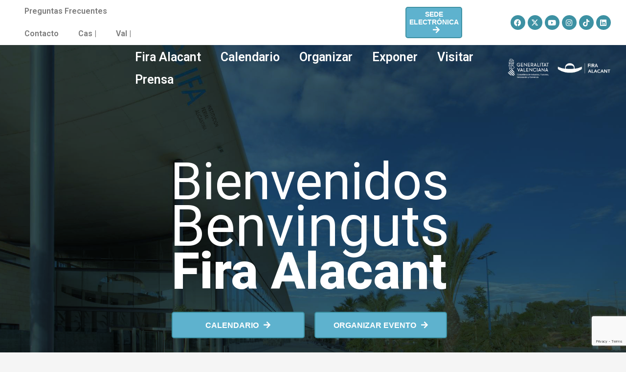

--- FILE ---
content_type: text/html; charset=UTF-8
request_url: https://firalacant.com/?secP=979
body_size: 35990
content:
<!DOCTYPE html>
<html lang="es-ES">
<head>
	<meta charset="UTF-8">
	<meta name="viewport" content="width=device-width, initial-scale=1.0, viewport-fit=cover" />			<title>
			Fira Alacant - El recinto ferial Alicantino		</title>
		<meta name='robots' content='index, follow, max-image-preview:large, max-snippet:-1, max-video-preview:-1' />
	<style>img:is([sizes="auto" i], [sizes^="auto," i]) { contain-intrinsic-size: 3000px 1500px }</style>
	<link rel="alternate" hreflang="es" href="https://firalacant.com/" />
<link rel="alternate" hreflang="ca" href="https://firalacant.com/ca/" />

	<!-- This site is optimized with the Yoast SEO plugin v25.3.1 - https://yoast.com/wordpress/plugins/seo/ -->
	<link rel="canonical" href="https://firalacant.com/" />
	<script type="application/ld+json" class="yoast-schema-graph">{"@context":"https://schema.org","@graph":[{"@type":"WebPage","@id":"https://firalacant.com/","url":"https://firalacant.com/","name":"Fira Alacant - El recinto ferial Alicantino","isPartOf":{"@id":"https://firalacant.com/#website"},"about":{"@id":"https://firalacant.com/#organization"},"primaryImageOfPage":{"@id":"https://firalacant.com/#primaryimage"},"image":{"@id":"https://firalacant.com/#primaryimage"},"thumbnailUrl":"https://firalacant.com/wp-content/uploads/2024/12/2PabellonIIvacio.jpg","datePublished":"2024-12-10T11:04:59+00:00","dateModified":"2025-12-17T12:41:17+00:00","breadcrumb":{"@id":"https://firalacant.com/#breadcrumb"},"inLanguage":"es","potentialAction":[{"@type":"ReadAction","target":["https://firalacant.com/"]}]},{"@type":"ImageObject","inLanguage":"es","@id":"https://firalacant.com/#primaryimage","url":"https://firalacant.com/wp-content/uploads/2024/12/2PabellonIIvacio.jpg","contentUrl":"https://firalacant.com/wp-content/uploads/2024/12/2PabellonIIvacio.jpg","width":2328,"height":1686},{"@type":"BreadcrumbList","@id":"https://firalacant.com/#breadcrumb","itemListElement":[{"@type":"ListItem","position":1,"name":"Portada"}]},{"@type":"WebSite","@id":"https://firalacant.com/#website","url":"https://firalacant.com/","name":"Fira alacant","description":"Fira alacant","publisher":{"@id":"https://firalacant.com/#organization"},"potentialAction":[{"@type":"SearchAction","target":{"@type":"EntryPoint","urlTemplate":"https://firalacant.com/?s={search_term_string}"},"query-input":{"@type":"PropertyValueSpecification","valueRequired":true,"valueName":"search_term_string"}}],"inLanguage":"es"},{"@type":"Organization","@id":"https://firalacant.com/#organization","name":"Fira alacant","url":"https://firalacant.com/","logo":{"@type":"ImageObject","inLanguage":"es","@id":"https://firalacant.com/#/schema/logo/image/","url":"https://firalacant.com/wp-content/uploads/2024/12/2Logo-GV-FIRA-ALACANT.png","contentUrl":"https://firalacant.com/wp-content/uploads/2024/12/2Logo-GV-FIRA-ALACANT.png","width":3308,"height":1064,"caption":"Fira alacant"},"image":{"@id":"https://firalacant.com/#/schema/logo/image/"},"sameAs":["https://www.facebook.com/InstitucionFerialAlicantina/","https://x.com/ifa_feria","http://www.youtube.com/user/IFAferiaalicante"]}]}</script>
	<!-- / Yoast SEO plugin. -->


<link rel='dns-prefetch' href='//fonts.googleapis.com' />
<link rel="alternate" type="application/rss+xml" title="Fira alacant &raquo; Feed" href="https://firalacant.com/feed/" />
<link rel="alternate" type="application/rss+xml" title="Fira alacant &raquo; Feed de los comentarios" href="https://firalacant.com/comments/feed/" />
<script type="text/javascript">
/* <![CDATA[ */
window._wpemojiSettings = {"baseUrl":"https:\/\/s.w.org\/images\/core\/emoji\/15.1.0\/72x72\/","ext":".png","svgUrl":"https:\/\/s.w.org\/images\/core\/emoji\/15.1.0\/svg\/","svgExt":".svg","source":{"concatemoji":"https:\/\/firalacant.com\/wp-includes\/js\/wp-emoji-release.min.js?ver=6.8.1"}};
/*! This file is auto-generated */
!function(i,n){var o,s,e;function c(e){try{var t={supportTests:e,timestamp:(new Date).valueOf()};sessionStorage.setItem(o,JSON.stringify(t))}catch(e){}}function p(e,t,n){e.clearRect(0,0,e.canvas.width,e.canvas.height),e.fillText(t,0,0);var t=new Uint32Array(e.getImageData(0,0,e.canvas.width,e.canvas.height).data),r=(e.clearRect(0,0,e.canvas.width,e.canvas.height),e.fillText(n,0,0),new Uint32Array(e.getImageData(0,0,e.canvas.width,e.canvas.height).data));return t.every(function(e,t){return e===r[t]})}function u(e,t,n){switch(t){case"flag":return n(e,"\ud83c\udff3\ufe0f\u200d\u26a7\ufe0f","\ud83c\udff3\ufe0f\u200b\u26a7\ufe0f")?!1:!n(e,"\ud83c\uddfa\ud83c\uddf3","\ud83c\uddfa\u200b\ud83c\uddf3")&&!n(e,"\ud83c\udff4\udb40\udc67\udb40\udc62\udb40\udc65\udb40\udc6e\udb40\udc67\udb40\udc7f","\ud83c\udff4\u200b\udb40\udc67\u200b\udb40\udc62\u200b\udb40\udc65\u200b\udb40\udc6e\u200b\udb40\udc67\u200b\udb40\udc7f");case"emoji":return!n(e,"\ud83d\udc26\u200d\ud83d\udd25","\ud83d\udc26\u200b\ud83d\udd25")}return!1}function f(e,t,n){var r="undefined"!=typeof WorkerGlobalScope&&self instanceof WorkerGlobalScope?new OffscreenCanvas(300,150):i.createElement("canvas"),a=r.getContext("2d",{willReadFrequently:!0}),o=(a.textBaseline="top",a.font="600 32px Arial",{});return e.forEach(function(e){o[e]=t(a,e,n)}),o}function t(e){var t=i.createElement("script");t.src=e,t.defer=!0,i.head.appendChild(t)}"undefined"!=typeof Promise&&(o="wpEmojiSettingsSupports",s=["flag","emoji"],n.supports={everything:!0,everythingExceptFlag:!0},e=new Promise(function(e){i.addEventListener("DOMContentLoaded",e,{once:!0})}),new Promise(function(t){var n=function(){try{var e=JSON.parse(sessionStorage.getItem(o));if("object"==typeof e&&"number"==typeof e.timestamp&&(new Date).valueOf()<e.timestamp+604800&&"object"==typeof e.supportTests)return e.supportTests}catch(e){}return null}();if(!n){if("undefined"!=typeof Worker&&"undefined"!=typeof OffscreenCanvas&&"undefined"!=typeof URL&&URL.createObjectURL&&"undefined"!=typeof Blob)try{var e="postMessage("+f.toString()+"("+[JSON.stringify(s),u.toString(),p.toString()].join(",")+"));",r=new Blob([e],{type:"text/javascript"}),a=new Worker(URL.createObjectURL(r),{name:"wpTestEmojiSupports"});return void(a.onmessage=function(e){c(n=e.data),a.terminate(),t(n)})}catch(e){}c(n=f(s,u,p))}t(n)}).then(function(e){for(var t in e)n.supports[t]=e[t],n.supports.everything=n.supports.everything&&n.supports[t],"flag"!==t&&(n.supports.everythingExceptFlag=n.supports.everythingExceptFlag&&n.supports[t]);n.supports.everythingExceptFlag=n.supports.everythingExceptFlag&&!n.supports.flag,n.DOMReady=!1,n.readyCallback=function(){n.DOMReady=!0}}).then(function(){return e}).then(function(){var e;n.supports.everything||(n.readyCallback(),(e=n.source||{}).concatemoji?t(e.concatemoji):e.wpemoji&&e.twemoji&&(t(e.twemoji),t(e.wpemoji)))}))}((window,document),window._wpemojiSettings);
/* ]]> */
</script>
<link rel='stylesheet' id='dashicons-css' href='https://firalacant.com/wp-includes/css/dashicons.min.css?ver=6.8.1' type='text/css' media='all' />
<style id='wp-emoji-styles-inline-css' type='text/css'>

	img.wp-smiley, img.emoji {
		display: inline !important;
		border: none !important;
		box-shadow: none !important;
		height: 1em !important;
		width: 1em !important;
		margin: 0 0.07em !important;
		vertical-align: -0.1em !important;
		background: none !important;
		padding: 0 !important;
	}
</style>
<style id='classic-theme-styles-inline-css' type='text/css'>
/*! This file is auto-generated */
.wp-block-button__link{color:#fff;background-color:#32373c;border-radius:9999px;box-shadow:none;text-decoration:none;padding:calc(.667em + 2px) calc(1.333em + 2px);font-size:1.125em}.wp-block-file__button{background:#32373c;color:#fff;text-decoration:none}
</style>
<style id='global-styles-inline-css' type='text/css'>
:root{--wp--preset--aspect-ratio--square: 1;--wp--preset--aspect-ratio--4-3: 4/3;--wp--preset--aspect-ratio--3-4: 3/4;--wp--preset--aspect-ratio--3-2: 3/2;--wp--preset--aspect-ratio--2-3: 2/3;--wp--preset--aspect-ratio--16-9: 16/9;--wp--preset--aspect-ratio--9-16: 9/16;--wp--preset--color--black: #000000;--wp--preset--color--cyan-bluish-gray: #abb8c3;--wp--preset--color--white: #ffffff;--wp--preset--color--pale-pink: #f78da7;--wp--preset--color--vivid-red: #cf2e2e;--wp--preset--color--luminous-vivid-orange: #ff6900;--wp--preset--color--luminous-vivid-amber: #fcb900;--wp--preset--color--light-green-cyan: #7bdcb5;--wp--preset--color--vivid-green-cyan: #00d084;--wp--preset--color--pale-cyan-blue: #8ed1fc;--wp--preset--color--vivid-cyan-blue: #0693e3;--wp--preset--color--vivid-purple: #9b51e0;--wp--preset--gradient--vivid-cyan-blue-to-vivid-purple: linear-gradient(135deg,rgba(6,147,227,1) 0%,rgb(155,81,224) 100%);--wp--preset--gradient--light-green-cyan-to-vivid-green-cyan: linear-gradient(135deg,rgb(122,220,180) 0%,rgb(0,208,130) 100%);--wp--preset--gradient--luminous-vivid-amber-to-luminous-vivid-orange: linear-gradient(135deg,rgba(252,185,0,1) 0%,rgba(255,105,0,1) 100%);--wp--preset--gradient--luminous-vivid-orange-to-vivid-red: linear-gradient(135deg,rgba(255,105,0,1) 0%,rgb(207,46,46) 100%);--wp--preset--gradient--very-light-gray-to-cyan-bluish-gray: linear-gradient(135deg,rgb(238,238,238) 0%,rgb(169,184,195) 100%);--wp--preset--gradient--cool-to-warm-spectrum: linear-gradient(135deg,rgb(74,234,220) 0%,rgb(151,120,209) 20%,rgb(207,42,186) 40%,rgb(238,44,130) 60%,rgb(251,105,98) 80%,rgb(254,248,76) 100%);--wp--preset--gradient--blush-light-purple: linear-gradient(135deg,rgb(255,206,236) 0%,rgb(152,150,240) 100%);--wp--preset--gradient--blush-bordeaux: linear-gradient(135deg,rgb(254,205,165) 0%,rgb(254,45,45) 50%,rgb(107,0,62) 100%);--wp--preset--gradient--luminous-dusk: linear-gradient(135deg,rgb(255,203,112) 0%,rgb(199,81,192) 50%,rgb(65,88,208) 100%);--wp--preset--gradient--pale-ocean: linear-gradient(135deg,rgb(255,245,203) 0%,rgb(182,227,212) 50%,rgb(51,167,181) 100%);--wp--preset--gradient--electric-grass: linear-gradient(135deg,rgb(202,248,128) 0%,rgb(113,206,126) 100%);--wp--preset--gradient--midnight: linear-gradient(135deg,rgb(2,3,129) 0%,rgb(40,116,252) 100%);--wp--preset--font-size--small: 13px;--wp--preset--font-size--medium: 20px;--wp--preset--font-size--large: 36px;--wp--preset--font-size--x-large: 42px;--wp--preset--font-family--inter: "Inter", sans-serif;--wp--preset--font-family--cardo: Cardo;--wp--preset--spacing--20: 0.44rem;--wp--preset--spacing--30: 0.67rem;--wp--preset--spacing--40: 1rem;--wp--preset--spacing--50: 1.5rem;--wp--preset--spacing--60: 2.25rem;--wp--preset--spacing--70: 3.38rem;--wp--preset--spacing--80: 5.06rem;--wp--preset--shadow--natural: 6px 6px 9px rgba(0, 0, 0, 0.2);--wp--preset--shadow--deep: 12px 12px 50px rgba(0, 0, 0, 0.4);--wp--preset--shadow--sharp: 6px 6px 0px rgba(0, 0, 0, 0.2);--wp--preset--shadow--outlined: 6px 6px 0px -3px rgba(255, 255, 255, 1), 6px 6px rgba(0, 0, 0, 1);--wp--preset--shadow--crisp: 6px 6px 0px rgba(0, 0, 0, 1);}:where(.is-layout-flex){gap: 0.5em;}:where(.is-layout-grid){gap: 0.5em;}body .is-layout-flex{display: flex;}.is-layout-flex{flex-wrap: wrap;align-items: center;}.is-layout-flex > :is(*, div){margin: 0;}body .is-layout-grid{display: grid;}.is-layout-grid > :is(*, div){margin: 0;}:where(.wp-block-columns.is-layout-flex){gap: 2em;}:where(.wp-block-columns.is-layout-grid){gap: 2em;}:where(.wp-block-post-template.is-layout-flex){gap: 1.25em;}:where(.wp-block-post-template.is-layout-grid){gap: 1.25em;}.has-black-color{color: var(--wp--preset--color--black) !important;}.has-cyan-bluish-gray-color{color: var(--wp--preset--color--cyan-bluish-gray) !important;}.has-white-color{color: var(--wp--preset--color--white) !important;}.has-pale-pink-color{color: var(--wp--preset--color--pale-pink) !important;}.has-vivid-red-color{color: var(--wp--preset--color--vivid-red) !important;}.has-luminous-vivid-orange-color{color: var(--wp--preset--color--luminous-vivid-orange) !important;}.has-luminous-vivid-amber-color{color: var(--wp--preset--color--luminous-vivid-amber) !important;}.has-light-green-cyan-color{color: var(--wp--preset--color--light-green-cyan) !important;}.has-vivid-green-cyan-color{color: var(--wp--preset--color--vivid-green-cyan) !important;}.has-pale-cyan-blue-color{color: var(--wp--preset--color--pale-cyan-blue) !important;}.has-vivid-cyan-blue-color{color: var(--wp--preset--color--vivid-cyan-blue) !important;}.has-vivid-purple-color{color: var(--wp--preset--color--vivid-purple) !important;}.has-black-background-color{background-color: var(--wp--preset--color--black) !important;}.has-cyan-bluish-gray-background-color{background-color: var(--wp--preset--color--cyan-bluish-gray) !important;}.has-white-background-color{background-color: var(--wp--preset--color--white) !important;}.has-pale-pink-background-color{background-color: var(--wp--preset--color--pale-pink) !important;}.has-vivid-red-background-color{background-color: var(--wp--preset--color--vivid-red) !important;}.has-luminous-vivid-orange-background-color{background-color: var(--wp--preset--color--luminous-vivid-orange) !important;}.has-luminous-vivid-amber-background-color{background-color: var(--wp--preset--color--luminous-vivid-amber) !important;}.has-light-green-cyan-background-color{background-color: var(--wp--preset--color--light-green-cyan) !important;}.has-vivid-green-cyan-background-color{background-color: var(--wp--preset--color--vivid-green-cyan) !important;}.has-pale-cyan-blue-background-color{background-color: var(--wp--preset--color--pale-cyan-blue) !important;}.has-vivid-cyan-blue-background-color{background-color: var(--wp--preset--color--vivid-cyan-blue) !important;}.has-vivid-purple-background-color{background-color: var(--wp--preset--color--vivid-purple) !important;}.has-black-border-color{border-color: var(--wp--preset--color--black) !important;}.has-cyan-bluish-gray-border-color{border-color: var(--wp--preset--color--cyan-bluish-gray) !important;}.has-white-border-color{border-color: var(--wp--preset--color--white) !important;}.has-pale-pink-border-color{border-color: var(--wp--preset--color--pale-pink) !important;}.has-vivid-red-border-color{border-color: var(--wp--preset--color--vivid-red) !important;}.has-luminous-vivid-orange-border-color{border-color: var(--wp--preset--color--luminous-vivid-orange) !important;}.has-luminous-vivid-amber-border-color{border-color: var(--wp--preset--color--luminous-vivid-amber) !important;}.has-light-green-cyan-border-color{border-color: var(--wp--preset--color--light-green-cyan) !important;}.has-vivid-green-cyan-border-color{border-color: var(--wp--preset--color--vivid-green-cyan) !important;}.has-pale-cyan-blue-border-color{border-color: var(--wp--preset--color--pale-cyan-blue) !important;}.has-vivid-cyan-blue-border-color{border-color: var(--wp--preset--color--vivid-cyan-blue) !important;}.has-vivid-purple-border-color{border-color: var(--wp--preset--color--vivid-purple) !important;}.has-vivid-cyan-blue-to-vivid-purple-gradient-background{background: var(--wp--preset--gradient--vivid-cyan-blue-to-vivid-purple) !important;}.has-light-green-cyan-to-vivid-green-cyan-gradient-background{background: var(--wp--preset--gradient--light-green-cyan-to-vivid-green-cyan) !important;}.has-luminous-vivid-amber-to-luminous-vivid-orange-gradient-background{background: var(--wp--preset--gradient--luminous-vivid-amber-to-luminous-vivid-orange) !important;}.has-luminous-vivid-orange-to-vivid-red-gradient-background{background: var(--wp--preset--gradient--luminous-vivid-orange-to-vivid-red) !important;}.has-very-light-gray-to-cyan-bluish-gray-gradient-background{background: var(--wp--preset--gradient--very-light-gray-to-cyan-bluish-gray) !important;}.has-cool-to-warm-spectrum-gradient-background{background: var(--wp--preset--gradient--cool-to-warm-spectrum) !important;}.has-blush-light-purple-gradient-background{background: var(--wp--preset--gradient--blush-light-purple) !important;}.has-blush-bordeaux-gradient-background{background: var(--wp--preset--gradient--blush-bordeaux) !important;}.has-luminous-dusk-gradient-background{background: var(--wp--preset--gradient--luminous-dusk) !important;}.has-pale-ocean-gradient-background{background: var(--wp--preset--gradient--pale-ocean) !important;}.has-electric-grass-gradient-background{background: var(--wp--preset--gradient--electric-grass) !important;}.has-midnight-gradient-background{background: var(--wp--preset--gradient--midnight) !important;}.has-small-font-size{font-size: var(--wp--preset--font-size--small) !important;}.has-medium-font-size{font-size: var(--wp--preset--font-size--medium) !important;}.has-large-font-size{font-size: var(--wp--preset--font-size--large) !important;}.has-x-large-font-size{font-size: var(--wp--preset--font-size--x-large) !important;}
:where(.wp-block-post-template.is-layout-flex){gap: 1.25em;}:where(.wp-block-post-template.is-layout-grid){gap: 1.25em;}
:where(.wp-block-columns.is-layout-flex){gap: 2em;}:where(.wp-block-columns.is-layout-grid){gap: 2em;}
:root :where(.wp-block-pullquote){font-size: 1.5em;line-height: 1.6;}
</style>
<link rel='stylesheet' id='contact-form-7-css' href='https://firalacant.com/wp-content/plugins/contact-form-7/includes/css/styles.css?ver=9.3.6' type='text/css' media='all' />
<link rel='stylesheet' id='woocommerce-layout-css' href='https://firalacant.com/wp-content/plugins/woocommerce/assets/css/woocommerce-layout.css?ver=9.4.3' type='text/css' media='all' />
<link rel='stylesheet' id='woocommerce-smallscreen-css' href='https://firalacant.com/wp-content/plugins/woocommerce/assets/css/woocommerce-smallscreen.css?ver=9.4.3' type='text/css' media='only screen and (max-width: 768px)' />
<link rel='stylesheet' id='woocommerce-general-css' href='https://firalacant.com/wp-content/plugins/woocommerce/assets/css/woocommerce.css?ver=9.4.3' type='text/css' media='all' />
<style id='woocommerce-inline-inline-css' type='text/css'>
.woocommerce form .form-row .required { visibility: visible; }
</style>
<link rel='stylesheet' id='wpml-legacy-horizontal-list-0-css' href='//firalacant.com/wp-content/plugins/sitepress-multilingual-cms/templates/language-switchers/legacy-list-horizontal/style.min.css?ver=1' type='text/css' media='all' />
<link rel='stylesheet' id='wpml-menu-item-0-css' href='//firalacant.com/wp-content/plugins/sitepress-multilingual-cms/templates/language-switchers/menu-item/style.min.css?ver=1' type='text/css' media='all' />
<link rel='stylesheet' id='cmplz-general-css' href='https://firalacant.com/wp-content/plugins/complianz-gdpr/assets/css/cookieblocker.min.css?ver=1750911309' type='text/css' media='all' />
<link rel='stylesheet' id='cute-alert-css' href='https://firalacant.com/wp-content/plugins/metform/public/assets/lib/cute-alert/style.css?ver=3.9.9' type='text/css' media='all' />
<link rel='stylesheet' id='text-editor-style-css' href='https://firalacant.com/wp-content/plugins/metform/public/assets/css/text-editor.css?ver=3.9.9' type='text/css' media='all' />
<link rel='stylesheet' id='twentyfourteen-lato-css' href='https://fonts.googleapis.com/css?family=Lato%3A300%2C400%2C700%2C900%2C300italic%2C400italic%2C700italic&#038;subset=latin%2Clatin-ext' type='text/css' media='all' />
<link rel='stylesheet' id='genericons-css' href='https://firalacant.com/wp-content/themes/twentyfourteen/genericons/genericons.css?ver=3.0.3' type='text/css' media='all' />
<link rel='stylesheet' id='twentyfourteen-style-css' href='https://firalacant.com/wp-content/themes/twentyfourteen-child/style.css?ver=1769782555' type='text/css' media='all' />
<!--[if lt IE 9]>
<link rel='stylesheet' id='twentyfourteen-ie-css' href='https://firalacant.com/wp-content/themes/twentyfourteen/css/ie.css?ver=20131205' type='text/css' media='all' />
<![endif]-->
<link rel='stylesheet' id='elementor-icons-css' href='https://firalacant.com/wp-content/plugins/elementor/assets/lib/eicons/css/elementor-icons.min.css?ver=5.32.0' type='text/css' media='all' />
<link rel='stylesheet' id='elementor-frontend-css' href='https://firalacant.com/wp-content/plugins/elementor/assets/css/frontend.min.css?ver=3.25.10' type='text/css' media='all' />
<link rel='stylesheet' id='swiper-css' href='https://firalacant.com/wp-content/plugins/elementor/assets/lib/swiper/v8/css/swiper.min.css?ver=8.4.5' type='text/css' media='all' />
<link rel='stylesheet' id='e-swiper-css' href='https://firalacant.com/wp-content/plugins/elementor/assets/css/conditionals/e-swiper.min.css?ver=3.25.10' type='text/css' media='all' />
<link rel='stylesheet' id='elementor-post-15807-css' href='https://firalacant.com/wp-content/uploads/elementor/css/post-15807.css?ver=1751279372' type='text/css' media='all' />
<link rel='stylesheet' id='elementor-pro-css' href='https://firalacant.com/wp-content/plugins/elementor-pro/assets/css/frontend.min.css?ver=3.13.2' type='text/css' media='all' />
<link rel='stylesheet' id='widget-spacer-css' href='https://firalacant.com/wp-content/plugins/elementor/assets/css/widget-spacer.min.css?ver=3.25.10' type='text/css' media='all' />
<link rel='stylesheet' id='widget-heading-css' href='https://firalacant.com/wp-content/plugins/elementor/assets/css/widget-heading.min.css?ver=3.25.10' type='text/css' media='all' />
<link rel='stylesheet' id='widget-image-css' href='https://firalacant.com/wp-content/plugins/elementor/assets/css/widget-image.min.css?ver=3.25.10' type='text/css' media='all' />
<link rel='stylesheet' id='widget-counter-css' href='https://firalacant.com/wp-content/plugins/elementor/assets/css/widget-counter.min.css?ver=3.25.10' type='text/css' media='all' />
<link rel='stylesheet' id='elementor-post-15829-css' href='https://firalacant.com/wp-content/uploads/elementor/css/post-15829.css?ver=1765975287' type='text/css' media='all' />
<link rel='stylesheet' id='elementor-post-20140-css' href='https://firalacant.com/wp-content/uploads/elementor/css/post-20140.css?ver=1769502645' type='text/css' media='all' />
<link rel='stylesheet' id='elementor-post-15843-css' href='https://firalacant.com/wp-content/uploads/elementor/css/post-15843.css?ver=1769508897' type='text/css' media='all' />
<link rel='stylesheet' id='elementor-icons-ekiticons-css' href='https://firalacant.com/wp-content/plugins/elementskit-lite/modules/elementskit-icon-pack/assets/css/ekiticons.css?ver=3.3.3' type='text/css' media='all' />
<link rel='stylesheet' id='elementskit-parallax-style-css' href='https://firalacant.com/wp-content/plugins/eventplace-essential/modules//parallax/assets/css/style.css?ver=1.5.9' type='text/css' media='all' />
<link rel='stylesheet' id='dokan-style-css' href='https://firalacant.com/wp-content/plugins/dokan-lite/assets/css/style.css?ver=1733826855' type='text/css' media='all' />
<link rel='stylesheet' id='dokan-modal-css' href='https://firalacant.com/wp-content/plugins/dokan-lite/assets/vendors/izimodal/iziModal.min.css?ver=1733826855' type='text/css' media='all' />
<link rel='stylesheet' id='dokan-fontawesome-css' href='https://firalacant.com/wp-content/plugins/dokan-lite/assets/vendors/font-awesome/css/font-awesome.min.css?ver=3.11.5' type='text/css' media='all' />
<link rel='stylesheet' id='directorist-openstreet-map-leaflet-css' href='https://firalacant.com/wp-content/plugins/directorist/assets/vendor-css/openstreet-map/leaflet.css?ver=1769782555' type='text/css' media='all' />
<link rel='stylesheet' id='directorist-openstreet-map-openstreet-css' href='https://firalacant.com/wp-content/plugins/directorist/assets/vendor-css/openstreet-map/openstreet.css?ver=1769782555' type='text/css' media='all' />
<link rel='stylesheet' id='directorist-main-style-css' href='https://firalacant.com/wp-content/plugins/directorist/assets/css/public-main.css?ver=1769782555' type='text/css' media='all' />
<style id='directorist-main-style-inline-css' type='text/css'>
.pricing .price_action .price_action--btn,#directorist.atbd_wrapper .btn-primary,.default-ad-search .submit_btn .btn-default,.atbd_content_active #directorist.atbd_wrapper.dashboard_area .user_pro_img_area .user_img .choose_btn #upload_pro_pic,#directorist.atbd_wrapper .at-modal .at-modal-close,.atbdp_login_form_shortcode #loginform p input[type=submit],.atbd_manage_fees_wrapper .table tr .action p .btn-block,#directorist.atbd_wrapper #atbdp-checkout-form #atbdp_checkout_submit_btn,#directorist.atbd_wrapper .ezmu__btn,.default-ad-search .submit_btn .btn-primary,.directorist-btn.directorist-btn-primary,.directorist-content-active .widget.atbd_widget .directorist .btn,.directorist-btn.directorist-btn-dark,.atbd-add-payment-method form .atbd-save-card,#bhCopyTime,#bhAddNew,.bdb-select-hours .bdb-remove,.directorist-form-image-upload-field .ezmu__btn.ezmu__input-label,.directorist-content-active .widget.atbd_widget .atbd_author_info_widget .btn{color:#fff!important}.pricing .price_action .price_action--btn:hover,#directorist.atbd_wrapper .btn-primary:hover,.default-ad-search .submit_btn .btn-default:hover,.atbd_content_active #directorist.atbd_wrapper.dashboard_area .user_pro_img_area .user_img .choose_btn #upload_pro_pic:hover,#directorist.atbd_wrapper .at-modal .at-modal-close:hover,.atbdp_login_form_shortcode #loginform p input[type=submit]:hover,.atbd_manage_fees_wrapper .table tr .action p .btn-block:hover,#directorist.atbd_wrapper #atbdp-checkout-form #atbdp_checkout_submit_btn:hover,#directorist.atbd_wrapper .ezmu__btn:hover,.default-ad-search .submit_btn .btn-primary:hover,.directorist-btn.directorist-btn-primary:hover,.directorist-content-active .widget.atbd_widget .directorist .btn:hover,.directorist-btn.directorist-btn-dark:hover,.atbd-add-payment-method form .atbd-save-card:hover,#bhCopyTime:hover,#bhAddNew:hover,.bdb-select-hours .bdb-remove:hover,.directorist-form-image-upload-field .ezmu__btn.ezmu__input-label:hover,.directorist-content-active .widget.atbd_widget .atbd_author_info_widget .btn:hover{color:#fff!important}.pricing .price_action .price_action--btn,#directorist.atbd_wrapper .btn-primary,.default-ad-search .submit_btn .btn-default,.atbd_content_active #directorist.atbd_wrapper.dashboard_area .user_pro_img_area .user_img .choose_btn #upload_pro_pic,#directorist.atbd_wrapper .at-modal .at-modal-close,.atbdp_login_form_shortcode #loginform p input[type=submit],.atbd_manage_fees_wrapper .table tr .action p .btn-block,#directorist.atbd_wrapper #atbdp-checkout-form #atbdp_checkout_submit_btn,#directorist.atbd_wrapper .ezmu__btn,.default-ad-search .submit_btn .btn-primary,.directorist-btn.directorist-btn-primary,.directorist-content-active .widget.atbd_widget .directorist .btn,.directorist-btn.directorist-btn-dark,.atbd-add-payment-method form .atbd-save-card,#bhCopyTime,#bhAddNew,.bdb-select-hours .bdb-remove,.directorist-form-image-upload-field .ezmu__btn.ezmu__input-label,.directorist-content-active .widget.atbd_widget .atbd_author_info_widget .btn{background:#444752!important}.pricing .price_action .price_action--btn:hover,#directorist.atbd_wrapper .btn-primary:hover,#directorist.atbd_wrapper .at-modal .at-modal-close:hover,.default-ad-search .submit_btn .btn-default:hover,.atbd_content_active #directorist.atbd_wrapper.dashboard_area .user_pro_img_area .user_img .choose_btn #upload_pro_pic:hover,.atbdp_login_form_shortcode #loginform p input[type=submit]:hover,#directorist.atbd_wrapper .ezmu__btn:hover,.default-ad-search .submit_btn .btn-primary:hover,.directorist-btn.directorist-btn-primary:hover,.directorist-content-active .widget.atbd_widget .directorist .btn:hover,.directorist-btn.directorist-btn-dark:hover,.atbd-add-payment-method form .atbd-save-card:hover,#bhCopyTime:hover,#bhAddNew:hover,.bdb-select-hours .bdb-remove:hover,.directorist-form-image-upload-field .ezmu__btn.ezmu__input-label:hover,.directorist-content-active .widget.atbd_widget .atbd_author_info_widget .btn:hover{background:#222!important}#directorist.atbd_wrapper .btn-primary,.default-ad-search .submit_btn .btn-default,.atbdp_login_form_shortcode #loginform p input[type=submit],.default-ad-search .submit_btn .btn-primary,.directorist-btn.directorist-btn-primary,.directorist-content-active .widget.atbd_widget .directorist .btn,.atbd-add-payment-method form .atbd-save-card,.directorist-content-active .widget.atbd_widget .atbd_author_info_widget .btn{border-color:#444752!important}#directorist.atbd_wrapper .btn-primary:hover,.default-ad-search .submit_btn .btn-default:hover,.atbdp_login_form_shortcode #loginform p input[type=submit]:hover,.default-ad-search .submit_btn .btn-primary:hover,.directorist-btn.directorist-btn-primary:hover,.directorist-content-active .widget.atbd_widget .directorist .btn:hover,.atbd-add-payment-method form .atbd-save-card:hover,.directorist-content-active .widget.atbd_widget .atbd_author_info_widget .btn:hover{border-color:#222!important}#directorist.atbd_wrapper .btn-secondary,.directorist-btn.directorist-btn-secondary{color:#fff!important}#directorist.atbd_wrapper .btn-secondary:hover,.directorist-btn.directorist-btn-secondary:hover{color:#fff!important}#directorist.atbd_wrapper .btn-secondary,.directorist-btn.directorist-btn-secondary{background:#122069!important}#directorist.atbd_wrapper .btn-secondary:hover,.directorist-btn.directorist-btn-secondary:hover{background:#131469!important}#directorist.atbd_wrapper .btn-secondary,.directorist-btn.directorist-btn-secondary{border-color:#131469!important}#directorist.atbd_wrapper .btn-secondary:hover,.directorist-btn.directorist-btn-secondary:hover{border-color:#131469!important}#directorist.atbd_wrapper .btn-danger,.atbd_content_active #directorist.atbd_wrapper.dashboard_area .user_pro_img_area .user_img #remove_pro_pic,.sweet-alert button.confirm,.directorist-form-social-fields__remove,.directorist-btn.directorist-btn-danger{color:#fff!important}#directorist.atbd_wrapper .btn-danger:hover,.atbd_content_active #directorist.atbd_wrapper.dashboard_area .user_pro_img_area .user_img #remove_pro_pic,.sweet-alert button.confirm:hover,.directorist-form-social-fields__remove:hover,.directorist-btn.directorist-btn-danger:hover{color:#fff!important}#directorist.atbd_wrapper .btn-danger,.atbd_content_active #directorist.atbd_wrapper.dashboard_area .user_pro_img_area .user_img #remove_pro_pic,.sweet-alert button.confirm,.directorist-form-social-fields__remove,.directorist-btn.directorist-btn-danger{background:#e23636!important}#directorist.atbd_wrapper .btn-danger:hover,.atbd_content_active #directorist.atbd_wrapper.dashboard_area .user_pro_img_area .user_img #remove_pro_pic:hover,.sweet-alert button.confirm:hover,.directorist-form-social-fields__remove:hover,.directorist-btn.directorist-btn-danger:hover{background:#c5001e!important}#directorist.atbd_wrapper .btn-danger,.directorist-btn.directorist-btn-danger{border-color:#e23636!important}#directorist.atbd_wrapper .btn-danger:hover,.directorist-btn.directorist-btn-danger:hover{border-color:#c5001e!important}#directorist.atbd_wrapper .btn-success{color:#fff!important}#directorist.atbd_wrapper .btn-success:hover{color:#fff!important}#directorist.atbd_wrapper .btn-success{background:#32cc6f!important}#directorist.atbd_wrapper .btn-success:hover{background:#2ba251!important}#directorist.atbd_wrapper .btn-success{border-color:#32cc6f!important}#directorist.atbd_wrapper .btn-success:hover{border-color:#2ba251!important}.atbd_content_active #directorist.atbd_wrapper .atbd_submit_btn_wrapper .more-filter,#directorist.atbd_wrapper .btn-outline-primary,.atbd_dropdown .atbd_dropdown-toggle,.directorist-btn.directorist-btn-outline-dark,.directorist-btn.directorist-btn-outline-primary{color:#444752!important}.atbd_content_active #directorist.atbd_wrapper .atbd_submit_btn_wrapper .more-filter:hover,#directorist.atbd_wrapper .btn-outline-primary:hover,.atbd_dropdown .atbd_dropdown-toggle:hover,.directorist-btn.directorist-btn-outline-dark:hover,.directorist-btn.directorist-btn-outline-primary:hover{color:#444752!important}.atbd_content_active #directorist.atbd_wrapper .atbd_submit_btn_wrapper .more-filter,#directorist.atbd_wrapper .btn-outline-primary,.atbd_dropdown .atbd_dropdown-toggle,.directorist-btn.directorist-btn-outline-dark,.directorist-btn.directorist-btn-outline-primary{border:1px solid #444752!important}.atbd_dropdown .atbd_dropdown-toggle .atbd_drop-caret:before{border-left:1px solid #444752!important;border-bottom:1px solid #444752!important}.atbd_content_active #directorist.atbd_wrapper .atbd_submit_btn_wrapper .more-filter:hover,#directorist.atbd_wrapper .btn-outline-primary:hover,.atbd_dropdown .atbd_dropdown-toggle:hover,.directorist-btn.directorist-btn-outline-dark:hover,.directorist-btn.directorist-btn-outline-primary:hover{border-color:#9299b8!important}.atbd_dropdown .atbd_dropdown-toggle:hover .atbd_drop-caret:before{border-left-color:#9299b8!important;border-bottom-color:#9299b8!important}.atbd_content_active #directorist.atbd_wrapper .atbd_submit_btn_wrapper .more-filter,#directorist.atbd_wrapper .btn-outline-primary,.atbd_dropdown .atbd_dropdown-toggle,.directorist-btn.directorist-btn-outline-dark,.directorist-btn.directorist-btn-outline-primary{background:#fff!important}.atbd_content_active #directorist.atbd_wrapper .atbd_submit_btn_wrapper .more-filter:hover,#directorist.atbd_wrapper .btn-outline-primary:hover,.atbd_dropdown .atbd_dropdown-toggle:hover,.directorist-btn.directorist-btn-outline-dark:hover,.directorist-btn.directorist-btn-outline-primary:hover{background:#fff!important}.atbdp_float_none .btn.btn-outline-light,.atbd_content_active #directorist.atbd_wrapper .atbd_content_module__tittle_area .atbd_listing_action_area .atbd_action,.atbd_content_active #directorist.atbd_wrapper .atbd_content_module__tittle_area .atbd_listing_action_area .atbd_action a,.directorist-signle-listing-top__btn-edit.directorist-btn.directorist-btn-outline-light{color:#444752!important}.atbdp_float_none .btn.btn-outline-light:hover,.atbd_content_active #directorist.atbd_wrapper .atbd_content_module__tittle_area .atbd_listing_action_area .atbd_action:hover,.atbd_content_active #directorist.atbd_wrapper .atbd_content_module__tittle_area .atbd_listing_action_area .atbd_action a:hover,.directorist-signle-listing-top__btn-edit.directorist-btn.directorist-btn-outline-light:hover{color:#fff!important}.atbdp_float_none .btn.btn-outline-light,.atbd_content_active #directorist.atbd_wrapper .atbd_content_module__tittle_area .atbd_listing_action_area .atbd_action,.directorist-signle-listing-top__btn-edit.directorist-btn.directorist-btn-outline-light{border:1px solid #e3e6ef!important}.atbdp_float_none .btn.btn-outline-light:hover,.atbd_content_active #directorist.atbd_wrapper .atbd_content_module__tittle_area .atbd_listing_action_area .atbd_action:hover,.directorist-signle-listing-top__btn-edit.directorist-btn.directorist-btn-outline-light:hover{border-color:#444752!important}.atbdp_float_none .btn.btn-outline-light,.atbd_content_active #directorist.atbd_wrapper .atbd_content_module__tittle_area .atbd_listing_action_area .atbd_action,.directorist-signle-listing-top__btn-edit.directorist-btn.directorist-btn-outline-light{background:#fff!important}.atbdp_float_none .btn.btn-outline-light:hover,.atbd_content_active #directorist.atbd_wrapper .atbd_content_module__tittle_area .atbd_listing_action_area .atbd_action:hover,.directorist-signle-listing-top__btn-edit.directorist-btn.directorist-btn-outline-light:hover{background:#444752!important}#directorist.atbd_wrapper .btn-outline-danger{color:#e23636!important}#directorist.atbd_wrapper .btn-outline-danger:hover{color:#fff!important}#directorist.atbd_wrapper .btn-outline-danger{border:1px solid #e23636!important}#directorist.atbd_wrapper .btn-outline-danger:hover{border-color:#e23636!important}#directorist.atbd_wrapper .btn-outline-danger{background:#fff!important}#directorist.atbd_wrapper .btn-outline-danger:hover{background:#e23636!important}.directorist-btn.directorist-btn-lighter{color:#1A1B29!important}.directorist-btn.directorist-btn-lighter:hover{color:#1A1B29!important}.directorist-btn.directorist-btn-lighter{border:1px solid #F6F7F9!important}.directorist-btn.directorist-btn-lighter:hover{border-color:#F6F7F9!important}.directorist-btn.directorist-btn-lighter{background:#F6F7F9!important}.directorist-btn.directorist-btn-lighter:hover{background:#1A1B29!important}.atbd_bg-success,.atbd_content_active #directorist.atbd_wrapper .atbd_badge.atbd_badge_open,.atbd_content_active .widget.atbd_widget[id^=bd] .atbd_badge.atbd_badge_open,.atbd_content_active .widget.atbd_widget[id^=dcl] .atbd_badge.atbd_badge_open,.atbd_content_active #directorist.atbd_wrapper .widget.atbd_widget .atbd_badge.atbd_badge_open,.directorist-badge-open,.directorist-badge.directorist-badge-success{background:#32cc6f!important}.atbd_bg-danger,.atbd_content_active #directorist.atbd_wrapper .atbd_give_review_area #atbd_up_preview .atbd_up_prev .rmrf:hover,.atbd_content_active #directorist.atbd_wrapper .atbd_badge.atbd_badge_close,.atbd_content_active .widget.atbd_widget[id^=bd] .atbd_badge.atbd_badge_close,.atbd_content_active .widget.atbd_widget[id^=dcl] .atbd_badge.atbd_badge_close,.atbd_content_active #directorist.atbd_wrapper .widget.atbd_widget .atbd_badge.atbd_badge_close,.directorist-badge.directorist-badge-danger,.directorist-listing-single .directorist-badge.directorist-badge-closejhg{background:#e23636!important}.atbd_bg-badge-feature,.atbd_content_active #directorist.atbd_wrapper .atbd_badge.atbd_badge_featured,.atbd_content_active .widget.atbd_widget[id^=bd] .atbd_badge.atbd_badge_featured,.atbd_content_active .widget.atbd_widget[id^=dcl] .atbd_badge.atbd_badge_featured,.atbd_content_active #directorist.atbd_wrapper .widget.atbd_widget .atbd_badge.atbd_badge_featured,.directorist-listing-single .directorist-badge.directorist-badge-featured{background:#fa8b0c!important}.atbd_bg-badge-popular,.atbd_content_active #directorist.atbd_wrapper .atbd_badge.atbd_badge_popular,.atbd_content_active .widget.atbd_widget[id^=bd] .atbd_badge.atbd_badge_popular,.atbd_content_active .widget.atbd_widget[id^=dcl] .atbd_badge.atbd_badge_popular,.atbd_content_active #directorist.atbd_wrapper .widget.atbd_widget .atbd_badge.atbd_badge_popular,.directorist-listing-single .directorist-badge.directorist-badge-popular{background:#f51957!important}.atbd_content_active #directorist.atbd_wrapper .atbd_badge.atbd_badge_new,.directorist-listing-single .directorist-badge.directorist-badge-new{background:#122069!important}.ads-advanced .price-frequency .pf-btn input:checked+span,.btn-checkbox label input:checked+span,.atbdpr-range .ui-slider-horizontal .ui-slider-range,.custom-control .custom-control-input:checked~.check--select,#directorist.atbd_wrapper .pagination .nav-links .current,.atbd_director_social_wrap a,.widget.atbd_widget[id^=bd] .atbd_author_info_widget .atbd_social_wrap p a,.widget.atbd_widget[id^=dcl] .atbd_author_info_widget .atbd_social_wrap p a,.directorist-mark-as-favorite__btn.directorist-added-to-favorite,.atbd_content_active #directorist.atbd_wrapper .widget.atbd_widget .atbdp-widget-categories>ul.atbdp_parent_category>li:hover>a span,.atbd_content_active #directorist.atbd_wrapper .widget.atbd_widget .atbdp.atbdp-widget-tags ul li a:hover{background:#444752!important}.ads-advanced .price-frequency .pf-btn input:checked+span,.btn-checkbox label input:checked+span,.directorist-content-active .directorist-type-nav__list .current .directorist-type-nav__link,.atbdpr-range .ui-slider-horizontal .ui-slider-handle,.custom-control .custom-control-input:checked~.check--select,.custom-control .custom-control-input:checked~.radio--select,#atpp-plan-change-modal .atm-contents-inner .dcl_pricing_plan input:checked+label:before,#dwpp-plan-renew-modal .atm-contents-inner .dcl_pricing_plan input:checked+label:before{border-color:#444752!important}.atbd_map_shape{background:#444752!important}.atbd_map_shape:before{border-top-color:#444752!important}.map-icon-label i,.atbd_map_shape>span{color:#444752!important}
</style>
<link rel='stylesheet' id='directorist-select2-style-css' href='https://firalacant.com/wp-content/plugins/directorist/assets/vendor-css/select2.css?ver=1769782555' type='text/css' media='all' />
<link rel='stylesheet' id='directorist-ez-media-uploader-style-css' href='https://firalacant.com/wp-content/plugins/directorist/assets/vendor-css/ez-media-uploader.css?ver=1769782555' type='text/css' media='all' />
<link rel='stylesheet' id='directorist-slick-style-css' href='https://firalacant.com/wp-content/plugins/directorist/assets/vendor-css/slick.css?ver=1769782555' type='text/css' media='all' />
<link rel='stylesheet' id='directorist-sweetalert-style-css' href='https://firalacant.com/wp-content/plugins/directorist/assets/vendor-css/sweetalert.css?ver=1769782555' type='text/css' media='all' />
<link rel='stylesheet' id='esg-plugin-settings-css' href='https://firalacant.com/wp-content/plugins/essential-grid/public/assets/css/settings.css?ver=3.1.5' type='text/css' media='all' />
<link rel='stylesheet' id='tp-fontello-css' href='https://firalacant.com/wp-content/plugins/essential-grid/public/assets/font/fontello/css/fontello.css?ver=3.1.5' type='text/css' media='all' />
<link rel='stylesheet' id='ekit-widget-styles-css' href='https://firalacant.com/wp-content/plugins/elementskit-lite/widgets/init/assets/css/widget-styles.css?ver=3.3.3' type='text/css' media='all' />
<link rel='stylesheet' id='ekit-responsive-css' href='https://firalacant.com/wp-content/plugins/elementskit-lite/widgets/init/assets/css/responsive.css?ver=3.3.3' type='text/css' media='all' />
<link rel='stylesheet' id='google-fonts-1-css' href='https://fonts.googleapis.com/css?family=Roboto%3A100%2C100italic%2C200%2C200italic%2C300%2C300italic%2C400%2C400italic%2C500%2C500italic%2C600%2C600italic%2C700%2C700italic%2C800%2C800italic%2C900%2C900italic%7CRoboto+Slab%3A100%2C100italic%2C200%2C200italic%2C300%2C300italic%2C400%2C400italic%2C500%2C500italic%2C600%2C600italic%2C700%2C700italic%2C800%2C800italic%2C900%2C900italic&#038;display=swap&#038;ver=6.8.1' type='text/css' media='all' />
<link rel='stylesheet' id='elementor-icons-shared-0-css' href='https://firalacant.com/wp-content/plugins/elementor/assets/lib/font-awesome/css/fontawesome.min.css?ver=5.15.3' type='text/css' media='all' />
<link rel='stylesheet' id='elementor-icons-fa-solid-css' href='https://firalacant.com/wp-content/plugins/elementor/assets/lib/font-awesome/css/solid.min.css?ver=5.15.3' type='text/css' media='all' />
<link rel='stylesheet' id='elementor-icons-fa-regular-css' href='https://firalacant.com/wp-content/plugins/elementor/assets/lib/font-awesome/css/regular.min.css?ver=5.15.3' type='text/css' media='all' />
<link rel='stylesheet' id='elementor-icons-fa-brands-css' href='https://firalacant.com/wp-content/plugins/elementor/assets/lib/font-awesome/css/brands.min.css?ver=5.15.3' type='text/css' media='all' />
<link rel="preconnect" href="https://fonts.gstatic.com/" crossorigin><script type="text/javascript" id="jquery-core-js-extra">
/* <![CDATA[ */
var directorist = {"nonce":"ec4aae6aad","directorist_nonce":"4d94034be3","ajax_nonce":"edefceb160","is_admin":"","ajaxurl":"https:\/\/firalacant.com\/wp-admin\/admin-ajax.php","assets_url":"https:\/\/firalacant.com\/wp-content\/plugins\/directorist\/assets\/","home_url":"https:\/\/firalacant.com","rest_url":"https:\/\/firalacant.com\/wp-json\/","nonceName":"atbdp_nonce_js","login_alert_message":"Lo sentimos, primero debes acceder.","rtl":"false","warning":"\u00a1ADVERTENCIA!","success":"\u00a1CORRECTO!","not_add_more_than_one":"No puedes a\u00f1adir m\u00e1s de una valoraci\u00f3n. \u00a1Actualiza la p\u00e1gina para editar o eliminar tu valoraci\u00f3n!,","duplicate_review_error":"\u00a1Lo siento! Tu valoraci\u00f3n ya est\u00e1 en proceso.","review_success":"\u00a1Valoraciones guardadas correctamente!","review_approval_text":"Se ha recibido tu valoraci\u00f3n. Requiere la aprobaci\u00f3n del administrador para publicar.","review_error":"Se ha producido un error. Comprueba el formulario e int\u00e9ntalo de nuevo.","review_loaded":"\u00a1Valoraciones cargadas!","review_not_available":"\u00a1NO HAY M\u00c1S VALORACIONES DISPONIBLES!","review_have_not_for_delete":"No tienes ninguna rese\u00f1a para borrar. \u00a1Actualiza la p\u00e1gina para enviar una nueva rese\u00f1a!","review_sure_msg":"\u00bfEst\u00e1s seguro?","review_want_to_remove":"\u00bfEst\u00e1s seguro de que quieres borrar este anuncio?","review_delete_msg":"\u00a1S\u00ed, b\u00f3rralo!","review_cancel_btn_text":"Cancelar","review_wrong_msg":"\u00a1Algo sali\u00f3 mal! Int\u00e9ntalo otra vez","listing_remove_title":"\u00bfEst\u00e1s seguro?","listing_remove_text":"\u00bfSeguro que quieres borrar este elemento?","listing_remove_confirm_text":"\u00a1S\u00ed, b\u00f3rralo!","listing_delete":"\u00a1Borrado!","listing_error_title":"\u00a1Error!","listing_error_text":"Algo sali\u00f3 mal. Int\u00e9ntalo de nuevo.","upload_pro_pic_title":"Seleccionar o subir una foto de perfil","upload_pro_pic_text":"Usar esta im\u00e1gen","payNow":"Pagar ahora","completeSubmission":"Completar env\u00edo","waiting_msg":"Enviando el mensaje, espera ...","plugin_url":"https:\/\/firalacant.com\/wp-content\/plugins\/directorist\/","currentDate":"10 diciembre, 2024","enable_reviewer_content":"1","add_listing_data":{"nonce":"ec4aae6aad","ajaxurl":"https:\/\/firalacant.com\/wp-admin\/admin-ajax.php","nonceName":"atbdp_nonce_js","is_admin":false,"media_uploader":[{"element_id":"directorist-image-upload","meta_name":"listing_img","files_meta_name":"files_meta","error_msg":"La galer\u00eda de anuncios tiene archivos no v\u00e1lidos"}],"i18n_text":{"see_more_text":"Ver m\u00e1s","see_less_text":"See Less","confirmation_text":"\u00bfEstas seguro?","ask_conf_sl_lnk_del_txt":"\u00a1Realmente desea eliminar este enlace social!","ask_conf_faqs_del_txt":"\u00bfSeguro que quieres borrar estas FAQ?","confirm_delete":"\u00a1S\u00ed, b\u00f3rralo!","deleted":"\u00a1Borrado!","max_location_creation":"","max_location_msg":"Solo puedes usar ","submission_wait_msg":"Please wait, your submission is being processed.","image_uploading_msg":"Please wait, your selected images being uploaded."},"create_new_tag":"","create_new_loc":"","create_new_cat":"","image_notice":"\u00a1Lo siento! Has superado el l\u00edmite m\u00e1ximo de im\u00e1genes"},"lazy_load_taxonomy_fields":"1","current_page_id":"15829","icon_markup":"<i class=\"directorist-icon-mask ##CLASS##\" aria-hidden=\"true\" style=\"--directorist-icon: url(##URL##)\"><\/i>","script_debugging":[null],"ajax_url":"https:\/\/firalacant.com\/wp-admin\/admin-ajax.php","redirect_url":"https:\/\/firalacant.com\/dashboard-2\/","loading_message":"Enviando informaci\u00f3n del usuario. Por favor, espera...","login_error_message":"Nombre de usuario o contrase\u00f1a incorrectos.","i18n_text":{"category_selection":"Seleccionar una categor\u00eda","location_selection":"Seleccione una ubicaci\u00f3n","show_more":"Mostrar m\u00e1s","show_less":"Mostrar menos","added_favourite":"A\u00f1adir a favoritos","please_login":"Por favor, accede primero","select_listing_map":"openstreet","Miles":"Millas"},"args":{"directory_type_id":""},"directory_type":"","directory_type_term_data":{"submission_form_fields":false,"search_form_fields":false},"miles":"Millas","default_val":"0","countryRestriction":"","restricted_countries":"","use_def_lat_long":"","ajaxnonce":"edefceb160"};
/* ]]> */
</script>
<script type="text/javascript" src="https://firalacant.com/wp-includes/js/jquery/jquery.min.js?ver=3.7.1" id="jquery-core-js"></script>
<script type="text/javascript" src="https://firalacant.com/wp-includes/js/jquery/jquery-migrate.min.js?ver=3.4.1" id="jquery-migrate-js"></script>
<script type="text/javascript" src="https://firalacant.com/wp-content/plugins/dokan-lite/assets/vendors/izimodal/iziModal.min.js?ver=3.11.5" id="dokan-modal-js"></script>
<script type="text/javascript" id="dokan-i18n-jed-js-extra">
/* <![CDATA[ */
var dokan = {"ajaxurl":"https:\/\/firalacant.com\/wp-admin\/admin-ajax.php","nonce":"69258f91a7","ajax_loader":"https:\/\/firalacant.com\/wp-content\/plugins\/dokan-lite\/assets\/images\/ajax-loader.gif","seller":{"available":"Disponible","notAvailable":"No disponible"},"delete_confirm":"\u00bfEst\u00e1s seguro?","wrong_message":"Algo sali\u00f3 mal. Por favor, vuelve a intentarlo .","vendor_percentage":"100","commission_type":"percentage","rounding_precision":"6","mon_decimal_point":",","currency_format_num_decimals":"2","currency_format_symbol":"\u20ac","currency_format_decimal_sep":",","currency_format_thousand_sep":".","currency_format":"%v\u00a0%s","round_at_subtotal":"no","product_types":["simple"],"loading_img":"https:\/\/firalacant.com\/wp-content\/plugins\/dokan-lite\/assets\/images\/loading.gif","store_product_search_nonce":"f3356c0ea5","i18n_download_permission":"\u00bfSeguro que quieres denegar el acceso a esta descarga?","i18n_download_access":"No se ha podido conceder el acceso - Puede que el usuario ya tenga permiso para este archivo o que el correo electr\u00f3nico de facturaci\u00f3n no est\u00e9 establecido. Aseg\u00farate de que el correo electr\u00f3nico de facturaci\u00f3n est\u00e1 configurado y el pedido ha sido guardado.","maximum_tags_select_length":"-1","modal_header_color":"#F05025","rest":{"root":"https:\/\/firalacant.com\/wp-json\/","nonce":"6b1bea44c4","version":"dokan\/v1"},"api":null,"libs":[],"routeComponents":{"default":null},"routes":[],"urls":{"assetsUrl":"https:\/\/firalacant.com\/wp-content\/plugins\/dokan-lite\/assets"}};
/* ]]> */
</script>
<script type="text/javascript" src="https://firalacant.com/wp-content/plugins/dokan-lite/assets/vendors/i18n/jed.js?ver=3.11.5" id="dokan-i18n-jed-js"></script>
<script type="text/javascript" src="https://firalacant.com/wp-content/plugins/dokan-lite/assets/vendors/sweetalert2/sweetalert2.all.min.js?ver=1733826855" id="dokan-sweetalert2-js"></script>
<script type="text/javascript" src="https://firalacant.com/wp-includes/js/dist/vendor/moment.min.js?ver=2.30.1" id="moment-js"></script>
<script type="text/javascript" id="moment-js-after">
/* <![CDATA[ */
moment.updateLocale( 'es_ES', {"months":["enero","febrero","marzo","abril","mayo","junio","julio","agosto","septiembre","octubre","noviembre","diciembre"],"monthsShort":["Ene","Feb","Mar","Abr","May","Jun","Jul","Ago","Sep","Oct","Nov","Dic"],"weekdays":["domingo","lunes","martes","mi\u00e9rcoles","jueves","viernes","s\u00e1bado"],"weekdaysShort":["Dom","Lun","Mar","Mi\u00e9","Jue","Vie","S\u00e1b"],"week":{"dow":1},"longDateFormat":{"LT":"g:i a","LTS":null,"L":null,"LL":"j F, Y","LLL":"j \\d\\e F \\d\\e Y H:i","LLLL":null}} );
/* ]]> */
</script>
<script type="text/javascript" id="dokan-util-helper-js-extra">
/* <![CDATA[ */
var dokan_helper = {"i18n_date_format":"j F, Y","i18n_time_format":"g:i a","week_starts_day":"1","reverse_withdrawal":{"enabled":false},"timepicker_locale":{"am":"Ma\u00f1anas","pm":"Tardes","AM":"Ma\u00f1anas","PM":"Tardes","hr":"Hora","hrs":"Horas","mins":"Minutos"},"daterange_picker_local":{"toLabel":"Hasta","firstDay":1,"fromLabel":"Desde","separator":"-","weekLabel":"W","applyLabel":"Aplicar","cancelLabel":"Borrar","customRangeLabel":"Personalizado","daysOfWeek":["Do","Lu","Ma","Mi","Ju","Vi","Sa"],"monthNames":["Enero","Febrero","Marzo","Abril","Mayo","Junio","Julio","Agosto","Septiembre","Octubre","Noviembre","Diciembre"]},"sweetalert_local":{"cancelButtonText":"Cancelar","closeButtonText":"Cerrar","confirmButtonText":"Correcto","denyButtonText":"No","closeButtonAriaLabel":"Cerrar esta ventana emergente"}};
/* ]]> */
</script>
<script type="text/javascript" src="https://firalacant.com/wp-content/plugins/dokan-lite/assets/js/helper.js?ver=1733826855" id="dokan-util-helper-js"></script>
<script type="text/javascript" src="https://firalacant.com/wp-content/plugins/woocommerce/assets/js/jquery-blockui/jquery.blockUI.min.js?ver=2.7.0-wc.9.4.3" id="jquery-blockui-js" data-wp-strategy="defer"></script>
<script type="text/javascript" id="wc-add-to-cart-js-extra">
/* <![CDATA[ */
var wc_add_to_cart_params = {"ajax_url":"\/wp-admin\/admin-ajax.php","wc_ajax_url":"\/?wc-ajax=%%endpoint%%","i18n_view_cart":"Ver carrito","cart_url":"https:\/\/firalacant.com\/cart\/","is_cart":"","cart_redirect_after_add":"no"};
/* ]]> */
</script>
<script type="text/javascript" src="https://firalacant.com/wp-content/plugins/woocommerce/assets/js/frontend/add-to-cart.min.js?ver=9.4.3" id="wc-add-to-cart-js" data-wp-strategy="defer"></script>
<script type="text/javascript" src="https://firalacant.com/wp-content/plugins/woocommerce/assets/js/js-cookie/js.cookie.min.js?ver=2.1.4-wc.9.4.3" id="js-cookie-js" defer="defer" data-wp-strategy="defer"></script>
<script type="text/javascript" id="woocommerce-js-extra">
/* <![CDATA[ */
var woocommerce_params = {"ajax_url":"\/wp-admin\/admin-ajax.php","wc_ajax_url":"\/?wc-ajax=%%endpoint%%"};
/* ]]> */
</script>
<script type="text/javascript" src="https://firalacant.com/wp-content/plugins/woocommerce/assets/js/frontend/woocommerce.min.js?ver=9.4.3" id="woocommerce-js" defer="defer" data-wp-strategy="defer"></script>
<script type="text/javascript" src="https://firalacant.com/wp-content/plugins/js_composer-5/assets/js/vendors/woocommerce-add-to-cart.js?ver=6.7.0" id="vc_woocommerce-add-to-cart-js-js"></script>
<script type="text/javascript" defer async id="tp-tools-js-before">
/* <![CDATA[ */
 window.ESG ??= {}; ESG.E ??= {}; ESG.E.site_url = 'https://firalacant.com'; ESG.E.plugin_url = 'https://firalacant.com/wp-content/plugins/essential-grid/'; ESG.E.ajax_url = 'https://firalacant.com/wp-admin/admin-ajax.php'; ESG.E.nonce = '029f5532e0'; ESG.E.tptools = true; ESG.E.waitTptFunc ??= []; ESG.F ??= {}; ESG.F.waitTpt = () => { if ( typeof jQuery==='undefined' || !window?._tpt?.regResource || !ESG?.E?.plugin_url || (!ESG.E.tptools && !window?.SR7?.E?.plugin_url) ) return setTimeout(ESG.F.waitTpt, 29); if (!window._tpt.gsap) window._tpt.regResource({id: 'tpgsap', url : ESG.E.tptools && ESG.E.plugin_url+'/public/assets/js/libs/tpgsap.js' || SR7.E.plugin_url + 'public/js/libs/tpgsap.js'}); _tpt.checkResources(['tpgsap']).then(() => { if (window.tpGS && !_tpt?.Back) { _tpt.eases = tpGS.eases; Object.keys(_tpt.eases).forEach((e) => {_tpt[e] === undefined && (_tpt[e] = tpGS[e])}); } ESG.E.waitTptFunc.forEach((f) => { typeof f === 'function' && f(); }); ESG.E.waitTptFunc = []; }); }
/* ]]> */
</script>
<script type="text/javascript" src="https://firalacant.com/wp-content/plugins/essential-grid/public/assets/js/libs/tptools.js?ver=6.7.16" defer async id="tp-tools-js" async="async" data-wp-strategy="async"></script>
<link rel="https://api.w.org/" href="https://firalacant.com/wp-json/" /><link rel="alternate" title="JSON" type="application/json" href="https://firalacant.com/wp-json/wp/v2/pages/15829" /><link rel="EditURI" type="application/rsd+xml" title="RSD" href="https://firalacant.com/xmlrpc.php?rsd" />
<meta name="generator" content="WordPress 6.8.1" />
<meta name="generator" content="WooCommerce 9.4.3" />
<link rel='shortlink' href='https://firalacant.com/' />
<link rel="alternate" title="oEmbed (JSON)" type="application/json+oembed" href="https://firalacant.com/wp-json/oembed/1.0/embed?url=https%3A%2F%2Ffiralacant.com%2F" />
<link rel="alternate" title="oEmbed (XML)" type="text/xml+oembed" href="https://firalacant.com/wp-json/oembed/1.0/embed?url=https%3A%2F%2Ffiralacant.com%2F&#038;format=xml" />
<meta name="generator" content="WPML ver:4.4.11 stt:8,1,2;" />
<script>
  document.addEventListener('DOMContentLoaded', function () {
    var pageTitle = document.title;
    var hiddenInput = document.getElementById('page-title');
    if (hiddenInput) {
      hiddenInput.value = pageTitle;
    }
  });
</script>
<!-- Meta Pixel Code -->
<script>
!function(f,b,e,v,n,t,s)
{if(f.fbq)return;n=f.fbq=function(){n.callMethod?
n.callMethod.apply(n,arguments):n.queue.push(arguments)};
if(!f._fbq)f._fbq=n;n.push=n;n.loaded=!0;n.version='2.0';
n.queue=[];t=b.createElement(e);t.async=!0;
t.src=v;s=b.getElementsByTagName(e)[0];
s.parentNode.insertBefore(t,s)}(window, document,'script',
'https://connect.facebook.net/en_US/fbevents.js');
fbq('init', '1839259280808089');
fbq('track', 'PageView');
</script>
<noscript><img height="1" width="1" style="display:none"
src=https://www.facebook.com/tr?id=1839259280808089&ev=PageView&noscript=1
/></noscript>
<!-- End Meta Pixel Code -->
 			<style>.cmplz-hidden {
					display: none !important;
				}</style><script type="text/javascript">var ajaxurl = "https://firalacant.com/wp-admin/admin-ajax.php"</script>	<noscript><style>.woocommerce-product-gallery{ opacity: 1 !important; }</style></noscript>
	<meta name="generator" content="Elementor 3.25.10; features: additional_custom_breakpoints, e_optimized_control_loading; settings: css_print_method-external, google_font-enabled, font_display-swap">

			<script>
				var elementskit_module_parallax_url = "https://firalacant.com/wp-content/plugins/eventplace-essential/modules//parallax/"
			</script>
		<style type="text/css">.recentcomments a{display:inline !important;padding:0 !important;margin:0 !important;}</style>			<style>
				.e-con.e-parent:nth-of-type(n+4):not(.e-lazyloaded):not(.e-no-lazyload),
				.e-con.e-parent:nth-of-type(n+4):not(.e-lazyloaded):not(.e-no-lazyload) * {
					background-image: none !important;
				}
				@media screen and (max-height: 1024px) {
					.e-con.e-parent:nth-of-type(n+3):not(.e-lazyloaded):not(.e-no-lazyload),
					.e-con.e-parent:nth-of-type(n+3):not(.e-lazyloaded):not(.e-no-lazyload) * {
						background-image: none !important;
					}
				}
				@media screen and (max-height: 640px) {
					.e-con.e-parent:nth-of-type(n+2):not(.e-lazyloaded):not(.e-no-lazyload),
					.e-con.e-parent:nth-of-type(n+2):not(.e-lazyloaded):not(.e-no-lazyload) * {
						background-image: none !important;
					}
				}
			</style>
			<meta name="generator" content="Powered by WPBakery Page Builder - drag and drop page builder for WordPress."/>
<meta name="generator" content="Powered by Slider Revolution 6.5.4 - responsive, Mobile-Friendly Slider Plugin for WordPress with comfortable drag and drop interface." />
<style class='wp-fonts-local' type='text/css'>
@font-face{font-family:Inter;font-style:normal;font-weight:300 900;font-display:fallback;src:url('https://firalacant.com/wp-content/plugins/woocommerce/assets/fonts/Inter-VariableFont_slnt,wght.woff2') format('woff2');font-stretch:normal;}
@font-face{font-family:Cardo;font-style:normal;font-weight:400;font-display:fallback;src:url('https://firalacant.com/wp-content/plugins/woocommerce/assets/fonts/cardo_normal_400.woff2') format('woff2');}
</style>
<link rel="icon" href="https://firalacant.com/wp-content/uploads/2022/07/fav.png" sizes="32x32" />
<link rel="icon" href="https://firalacant.com/wp-content/uploads/2022/07/fav.png" sizes="192x192" />
<link rel="apple-touch-icon" href="https://firalacant.com/wp-content/uploads/2022/07/fav.png" />
<meta name="msapplication-TileImage" content="https://firalacant.com/wp-content/uploads/2022/07/fav.png" />
<script type="text/javascript">function setREVStartSize(e){
			//window.requestAnimationFrame(function() {				 
				window.RSIW = window.RSIW===undefined ? window.innerWidth : window.RSIW;	
				window.RSIH = window.RSIH===undefined ? window.innerHeight : window.RSIH;	
				try {								
					var pw = document.getElementById(e.c).parentNode.offsetWidth,
						newh;
					pw = pw===0 || isNaN(pw) ? window.RSIW : pw;
					e.tabw = e.tabw===undefined ? 0 : parseInt(e.tabw);
					e.thumbw = e.thumbw===undefined ? 0 : parseInt(e.thumbw);
					e.tabh = e.tabh===undefined ? 0 : parseInt(e.tabh);
					e.thumbh = e.thumbh===undefined ? 0 : parseInt(e.thumbh);
					e.tabhide = e.tabhide===undefined ? 0 : parseInt(e.tabhide);
					e.thumbhide = e.thumbhide===undefined ? 0 : parseInt(e.thumbhide);
					e.mh = e.mh===undefined || e.mh=="" || e.mh==="auto" ? 0 : parseInt(e.mh,0);		
					if(e.layout==="fullscreen" || e.l==="fullscreen") 						
						newh = Math.max(e.mh,window.RSIH);					
					else{					
						e.gw = Array.isArray(e.gw) ? e.gw : [e.gw];
						for (var i in e.rl) if (e.gw[i]===undefined || e.gw[i]===0) e.gw[i] = e.gw[i-1];					
						e.gh = e.el===undefined || e.el==="" || (Array.isArray(e.el) && e.el.length==0)? e.gh : e.el;
						e.gh = Array.isArray(e.gh) ? e.gh : [e.gh];
						for (var i in e.rl) if (e.gh[i]===undefined || e.gh[i]===0) e.gh[i] = e.gh[i-1];
											
						var nl = new Array(e.rl.length),
							ix = 0,						
							sl;					
						e.tabw = e.tabhide>=pw ? 0 : e.tabw;
						e.thumbw = e.thumbhide>=pw ? 0 : e.thumbw;
						e.tabh = e.tabhide>=pw ? 0 : e.tabh;
						e.thumbh = e.thumbhide>=pw ? 0 : e.thumbh;					
						for (var i in e.rl) nl[i] = e.rl[i]<window.RSIW ? 0 : e.rl[i];
						sl = nl[0];									
						for (var i in nl) if (sl>nl[i] && nl[i]>0) { sl = nl[i]; ix=i;}															
						var m = pw>(e.gw[ix]+e.tabw+e.thumbw) ? 1 : (pw-(e.tabw+e.thumbw)) / (e.gw[ix]);					
						newh =  (e.gh[ix] * m) + (e.tabh + e.thumbh);
					}
					var el = document.getElementById(e.c);
					if (el!==null && el) el.style.height = newh+"px";					
					el = document.getElementById(e.c+"_wrapper");
					if (el!==null && el) el.style.height = newh+"px";
				} catch(e){
					console.log("Failure at Presize of Slider:" + e)
				}					   
			//});
		  };</script>
		<style type="text/css" id="wp-custom-css">
			/*
Puedes añadir tu propio CSS aquí.

Haz clic en el icono de ayuda de arriba para averiguar más.
*/
.elementor-post__avatar{
	display:none;
}
.single-post #cabmenu{
	background:#5991AD;
}

#principal .menu-item a {
    font-size: 25px  !important;
}
    ul.sub-menu {
         background-image: none;
			background-color:#fff !important;
			width:25em !important;
			top:10px !important;
		
}
.textoj{
	text-align: justify;
}
.elementor-nav-menu--main .elementor-nav-menu ul {
    top: 10px;
    width: 25em;
}

@media (max-width: 767px) 
{
	.elementor-col-33 .elementor-element{
		 width: 100% !important;
			text-align:center !important;

	}
	.elementor-col-33 .elementor-element img{
		padding:1px;
	}
    .elementor-col-33 {
        width: 100% !important;
			text-align:center !important;
    }
	.elementor-menu-toggle{
		color:#fff;
	}
	.tp-esg-item{
		width: 100% !important;
	}
	.esg-container{
		padding:0px !important;
	}
	.elementor-col-50 .elementor-element{
		text-align:center !important;
	}

	.elementor-nav-menu--dropdown .elementor-item:hover, .elementor-sub-item.elementor-item-active, .elementor-sub-item.highlighted, .elementor-sub-item:focus, .elementor-sub-item:hover {
    background-color: #5EB2CE;
}
}
.elementor-nav-menu--main .elementor-nav-menu ul {
top:10px;
    width: 16em;
    
}
.esg-layout-even .esg-container{
	padding: 54px 43px 20px 34px;
}
.menu-item {
    position: relative; /* Asegura que el submenú esté posicionado en relación al menú principal */
}

.menu-item .sub-menu {
    display: none;
    position: absolute;
    top: 40px;
    left: 0;
    z-index: 1000;
    background-color: white; /* Color de fondo del submenú */
    padding: 8px;
    margin: 0;
    list-style: none;
}

.menu-item:hover .sub-menu,
.menu-item .sub-menu:hover {
    display: block;
}

.sub-menu .menu-item {
    position: relative;
}

.sub-menu .menu-item a {
    display: block;
    padding: 10px 20px;
    text-decoration: none;
    color: black; /* Color del texto del submenú */
}

.sub-menu .menu-item a:hover {
    background-color: #f0f0f0; /* Color de fondo al pasar el cursor por encima de un elemento del submenú */
}


@media screen and (min-width: 1008px)
{
	.main-content {
     float: none;
}
}
.primary-navigation li {
    padding: 4px 5px !important;
}
.sede a {
	float: right;
    display: block;
    width: 116px;
    margin-top: 14px;
    height: 37px;
    padding-top: 12px;
    background-color: #5eb2ce;
    font-family: Catamaran;
    font-size: 15px;
    font-weight: 600;
    margin-bottom: 20px;
    text-align: center;
    line-height: 27px;
    color: #FFFFFF;
   margin-right: 2px;
    padding-right: 1px;
    background-repeat: no-repeat;
}


.entradas {
  
    background-repeat: no-repeat;
    background-position: left center;
    margin-bottom: 36px;
    padding-left: 55px;
    font-family: Roboto;
    font-size: 30px;
    font-weight: bold;
    line-height: 35px;
}


.sociales-nou{
	display:none;
}
.form-peu {
    width: 25%;
}

.form-acreditacio select {
    padding: 12px;
}
	.wpcf7-select{
    background-color: #F5F5F5;
    border: 1px solid #D9D9D9;
    width: 88%;
    border-radius: 0px;
}

 .wpcf7-select {
 
    border: 1px solid #d9d9d9;
    padding: 12px;
    font-family: "Source Sans Pro";
    font-size: 16px;
    font-weight: 600;
    line-height: 20px;
    color: #707070;
    margin-bottom: 20px;
}

.no-display{
	display:none !important;
}

area[coords="2,170,27,197"] {
	display:none;
}

.sociales-nou {
	overflow:hidden;
	height:180px;
}

a.show_hide2 {
    display: none !important;
}
 
@media only screen and (max-width: 1200px)
{
	.mini-logo {
    position: absolute;
    left: 109px;
    top: 20px;
    /* height: 28px; */
    width: 169px;
}
}

.expositor-dashboard {
    max-width: 800px;
    margin: 0 auto;
    padding: 20px;
    background-color: #f9f9f9;
    border: 1px solid #ddd;
    border-radius: 8px;
    box-shadow: 0 4px 6px rgba(0, 0, 0, 0.1);
}

.expositor-dashboard h1 {
    font-size: 24px;
    margin-bottom: 20px;
    text-align: center;
    color: #333;
}

.notice {
    margin: 10px 0;
    padding: 10px;
    border-radius: 5px;
}

.notice-success {
    background-color: #d4edda;
    border: 1px solid #c3e6cb;
    color: #155724;
}

.notice-error {
    background-color: #f8d7da;
    border: 1px solid #f5c6cb;
    color: #721c24;
}

table.widefat {
    width: 100%;
    margin-top: 20px;
    border-collapse: collapse;
}

table.widefat th, table.widefat td {
    padding: 10px;
    border: 1px solid #ddd;
    text-align: left;
}

table.widefat th {
    background-color: #f5f5f5;
}

table.widefat input {
    width: 100%;
    padding: 8px;
    margin: 0;
    box-sizing: border-box;
}

table.widefat .button {
    margin-top: 5px;
    padding: 5px 10px;
    background-color: #0073aa;
    color: #fff;
    border: none;
    border-radius: 4px;
    cursor: pointer;
}

table.widefat .button:hover {
    background-color: #005177;
}


#bloc99{
	z-index:9999;
}		</style>
		<noscript><style> .wpb_animate_when_almost_visible { opacity: 1; }</style></noscript></head>
<body class="home wp-singular page-template page-template-elementor_header_footer page page-id-15829 wp-custom-logo wp-theme-twentyfourteen wp-child-theme-twentyfourteen-child theme-twentyfourteen woocommerce-no-js group-blog masthead-fixed full-width footer-widgets grid wpb-js-composer js-comp-ver-6.7.0 vc_responsive elementor-default elementor-template-full-width elementor-kit-15807 elementor-page elementor-page-15829 directorist-content-active directorist-preload dokan-theme-twentyfourteen">
		<div data-elementor-type="header" data-elementor-id="20140" class="elementor elementor-20140 elementor-location-header">
					<div class="elementor-section-wrap">
								<section class="elementor-section elementor-top-section elementor-element elementor-element-2bc4772f elementor-section-full_width elementor-section-height-min-height elementor-section-items-stretch elementor-section-height-default" data-id="2bc4772f" data-element_type="section" data-settings="{&quot;background_background&quot;:&quot;classic&quot;}">
						<div class="elementor-container elementor-column-gap-no">
					<div class="elementor-column elementor-col-25 elementor-top-column elementor-element elementor-element-384926b3 elementor-hidden-tablet elementor-hidden-mobile" data-id="384926b3" data-element_type="column">
			<div class="elementor-widget-wrap elementor-element-populated">
						<div class="elementor-element elementor-element-3707643 elementor-nav-menu--dropdown-tablet elementor-nav-menu__text-align-aside elementor-nav-menu--toggle elementor-nav-menu--burger elementor-widget elementor-widget-nav-menu" data-id="3707643" data-element_type="widget" data-settings="{&quot;layout&quot;:&quot;horizontal&quot;,&quot;submenu_icon&quot;:{&quot;value&quot;:&quot;&lt;i class=\&quot;fas fa-caret-down\&quot;&gt;&lt;\/i&gt;&quot;,&quot;library&quot;:&quot;fa-solid&quot;},&quot;toggle&quot;:&quot;burger&quot;,&quot;ekit_we_effect_on&quot;:&quot;none&quot;}" data-widget_type="nav-menu.default">
				<div class="elementor-widget-container">
						<nav class="elementor-nav-menu--main elementor-nav-menu__container elementor-nav-menu--layout-horizontal e--pointer-underline e--animation-fade">
				<ul id="menu-1-3707643" class="elementor-nav-menu"><li class="menu-item menu-item-type-custom menu-item-object-custom menu-item-15874"><a href="https://firalacant.com/las-preguntas-frecuentes/" class="elementor-item">Preguntas Frecuentes</a></li>
<li class="menu-item menu-item-type-custom menu-item-object-custom menu-item-15875"><a href="https://firalacant.com/contacto_nuevo/" class="elementor-item">Contacto</a></li>
<li class="menu-item wpml-ls-slot-33 wpml-ls-item wpml-ls-item-es wpml-ls-current-language wpml-ls-menu-item wpml-ls-first-item menu-item-type-wpml_ls_menu_item menu-item-object-wpml_ls_menu_item menu-item-wpml-ls-33-es"><a href="https://firalacant.com/" title="Cas |" class="elementor-item"><span class="wpml-ls-native" lang="es">Cas |</span></a></li>
<li class="menu-item wpml-ls-slot-33 wpml-ls-item wpml-ls-item-ca wpml-ls-menu-item wpml-ls-last-item menu-item-type-wpml_ls_menu_item menu-item-object-wpml_ls_menu_item menu-item-wpml-ls-33-ca"><a href="https://firalacant.com/ca/" title="Val |" class="elementor-item"><span class="wpml-ls-native" lang="ca">Val |</span></a></li>
</ul>			</nav>
					<div class="elementor-menu-toggle" role="button" tabindex="0" aria-label="Alternar menú" aria-expanded="false">
			<i aria-hidden="true" role="presentation" class="elementor-menu-toggle__icon--open eicon-menu-bar"></i><i aria-hidden="true" role="presentation" class="elementor-menu-toggle__icon--close eicon-close"></i>			<span class="elementor-screen-only">Menú</span>
		</div>
					<nav class="elementor-nav-menu--dropdown elementor-nav-menu__container" aria-hidden="true">
				<ul id="menu-2-3707643" class="elementor-nav-menu"><li class="menu-item menu-item-type-custom menu-item-object-custom menu-item-15874"><a href="https://firalacant.com/las-preguntas-frecuentes/" class="elementor-item" tabindex="-1">Preguntas Frecuentes</a></li>
<li class="menu-item menu-item-type-custom menu-item-object-custom menu-item-15875"><a href="https://firalacant.com/contacto_nuevo/" class="elementor-item" tabindex="-1">Contacto</a></li>
<li class="menu-item wpml-ls-slot-33 wpml-ls-item wpml-ls-item-es wpml-ls-current-language wpml-ls-menu-item wpml-ls-first-item menu-item-type-wpml_ls_menu_item menu-item-object-wpml_ls_menu_item menu-item-wpml-ls-33-es"><a href="https://firalacant.com/" title="Cas |" class="elementor-item" tabindex="-1"><span class="wpml-ls-native" lang="es">Cas |</span></a></li>
<li class="menu-item wpml-ls-slot-33 wpml-ls-item wpml-ls-item-ca wpml-ls-menu-item wpml-ls-last-item menu-item-type-wpml_ls_menu_item menu-item-object-wpml_ls_menu_item menu-item-wpml-ls-33-ca"><a href="https://firalacant.com/ca/" title="Val |" class="elementor-item" tabindex="-1"><span class="wpml-ls-native" lang="ca">Val |</span></a></li>
</ul>			</nav>
				</div>
				</div>
					</div>
		</div>
				<div class="elementor-column elementor-col-25 elementor-top-column elementor-element elementor-element-626ad2df" data-id="626ad2df" data-element_type="column">
			<div class="elementor-widget-wrap elementor-element-populated">
						<div class="elementor-element elementor-element-4d84258c elementor-widget elementor-widget-elementskit-button" data-id="4d84258c" data-element_type="widget" data-settings="{&quot;ekit_we_effect_on&quot;:&quot;none&quot;}" data-widget_type="elementskit-button.default">
				<div class="elementor-widget-container">
			<div class="ekit-wid-con" >		<div class="ekit-btn-wraper">
							<a href="https://firaalacant.sedelectronica.es/info.0" class="elementskit-btn  whitespace--normal" id="">
					SEDE ELECTRÓNICA<i aria-hidden="true" class="fas fa-arrow-right"></i>				</a>
					</div>
        </div>		</div>
				</div>
					</div>
		</div>
				<div class="elementor-column elementor-col-25 elementor-top-column elementor-element elementor-element-54f7aec5" data-id="54f7aec5" data-element_type="column">
			<div class="elementor-widget-wrap">
							</div>
		</div>
				<div class="elementor-column elementor-col-25 elementor-top-column elementor-element elementor-element-72669bc" data-id="72669bc" data-element_type="column">
			<div class="elementor-widget-wrap elementor-element-populated">
						<div class="elementor-element elementor-element-74ac2cf4 elementor-shape-circle elementor-hidden-mobile elementor-grid-0 e-grid-align-center elementor-widget elementor-widget-social-icons" data-id="74ac2cf4" data-element_type="widget" data-settings="{&quot;ekit_we_effect_on&quot;:&quot;none&quot;}" data-widget_type="social-icons.default">
				<div class="elementor-widget-container">
					<div class="elementor-social-icons-wrapper elementor-grid">
							<span class="elementor-grid-item">
					<a class="elementor-icon elementor-social-icon elementor-social-icon-facebook elementor-repeater-item-84d7179" href="https://www.facebook.com/IFAFiraAlacant/" target="_blank">
						<span class="elementor-screen-only">Facebook</span>
						<i class="fab fa-facebook"></i>					</a>
				</span>
							<span class="elementor-grid-item">
					<a class="elementor-icon elementor-social-icon elementor-social-icon-x-twitter elementor-repeater-item-18b96d6" href="https://x.com/i/flow/login?redirect_after_login=%2FIFA_FiraAlacant" target="_blank">
						<span class="elementor-screen-only">X-twitter</span>
						<i class="fab fa-x-twitter"></i>					</a>
				</span>
							<span class="elementor-grid-item">
					<a class="elementor-icon elementor-social-icon elementor-social-icon-youtube elementor-repeater-item-8c3f182" href="https://www.youtube.com/@IFAFiraAlacant" target="_blank">
						<span class="elementor-screen-only">Youtube</span>
						<i class="fab fa-youtube"></i>					</a>
				</span>
							<span class="elementor-grid-item">
					<a class="elementor-icon elementor-social-icon elementor-social-icon-instagram elementor-repeater-item-f2f4d57" href="https://www.instagram.com/firalacant/" target="_blank">
						<span class="elementor-screen-only">Instagram</span>
						<i class="fab fa-instagram"></i>					</a>
				</span>
							<span class="elementor-grid-item">
					<a class="elementor-icon elementor-social-icon elementor-social-icon-tiktok elementor-repeater-item-6bfc9c8" href="https://www.tiktok.com/@firalacant" target="_blank">
						<span class="elementor-screen-only">Tiktok</span>
						<i class="fab fa-tiktok"></i>					</a>
				</span>
							<span class="elementor-grid-item">
					<a class="elementor-icon elementor-social-icon elementor-social-icon-linkedin elementor-repeater-item-707f114" href="https://es.linkedin.com/company/ifa-firalacant" target="_blank">
						<span class="elementor-screen-only">Linkedin</span>
						<i class="fab fa-linkedin"></i>					</a>
				</span>
					</div>
				</div>
				</div>
					</div>
		</div>
					</div>
		</section>
				<section class="elementor-section elementor-top-section elementor-element elementor-element-6c8b21b2 elementor-section-full_width elementor-section-height-default elementor-section-height-default" data-id="6c8b21b2" data-element_type="section" id="cabmenu" data-settings="{&quot;background_background&quot;:&quot;classic&quot;}">
						<div class="elementor-container elementor-column-gap-no">
					<div class="elementor-column elementor-col-33 elementor-top-column elementor-element elementor-element-3062565a" data-id="3062565a" data-element_type="column">
			<div class="elementor-widget-wrap">
							</div>
		</div>
				<div class="elementor-column elementor-col-33 elementor-top-column elementor-element elementor-element-9923e70" data-id="9923e70" data-element_type="column">
			<div class="elementor-widget-wrap elementor-element-populated">
						<div class="elementor-element elementor-element-32542946 elementor-nav-menu--dropdown-tablet elementor-nav-menu__text-align-aside elementor-nav-menu--toggle elementor-nav-menu--burger elementor-widget elementor-widget-nav-menu" data-id="32542946" data-element_type="widget" id="principal" data-settings="{&quot;layout&quot;:&quot;horizontal&quot;,&quot;submenu_icon&quot;:{&quot;value&quot;:&quot;&lt;i class=\&quot;fas fa-caret-down\&quot;&gt;&lt;\/i&gt;&quot;,&quot;library&quot;:&quot;fa-solid&quot;},&quot;toggle&quot;:&quot;burger&quot;,&quot;ekit_we_effect_on&quot;:&quot;none&quot;}" data-widget_type="nav-menu.default">
				<div class="elementor-widget-container">
						<nav class="elementor-nav-menu--main elementor-nav-menu__container elementor-nav-menu--layout-horizontal e--pointer-underline e--animation-fade">
				<ul id="menu-1-32542946" class="elementor-nav-menu"><li class="menu-item menu-item-type-custom menu-item-object-custom menu-item-15864"><a href="https://firalacant.com/sobre-ifa-firalacant/" class="elementor-item">Fira Alacant</a></li>
<li class="menu-item menu-item-type-post_type menu-item-object-page menu-item-16557"><a href="https://firalacant.com/calendario_nueva/" class="elementor-item">Calendario</a></li>
<li class="menu-item menu-item-type-post_type menu-item-object-page menu-item-16558"><a href="https://firalacant.com/organizar_eventos/" class="elementor-item">Organizar</a></li>
<li class="menu-item menu-item-type-post_type menu-item-object-page menu-item-16559"><a href="https://firalacant.com/exponer_en_ifa/" class="elementor-item">Exponer</a></li>
<li class="menu-item menu-item-type-custom menu-item-object-custom menu-item-16561"><a href="https://firalacant.com/visitar_nueva/" class="elementor-item">Visitar</a></li>
<li class="menu-item menu-item-type-post_type menu-item-object-page menu-item-22574"><a href="https://firalacant.com/medios-y-prensa/" class="elementor-item">Prensa</a></li>
</ul>			</nav>
					<div class="elementor-menu-toggle" role="button" tabindex="0" aria-label="Alternar menú" aria-expanded="false">
			<i aria-hidden="true" role="presentation" class="elementor-menu-toggle__icon--open eicon-menu-bar"></i><i aria-hidden="true" role="presentation" class="elementor-menu-toggle__icon--close eicon-close"></i>			<span class="elementor-screen-only">Menú</span>
		</div>
					<nav class="elementor-nav-menu--dropdown elementor-nav-menu__container" aria-hidden="true">
				<ul id="menu-2-32542946" class="elementor-nav-menu"><li class="menu-item menu-item-type-custom menu-item-object-custom menu-item-15864"><a href="https://firalacant.com/sobre-ifa-firalacant/" class="elementor-item" tabindex="-1">Fira Alacant</a></li>
<li class="menu-item menu-item-type-post_type menu-item-object-page menu-item-16557"><a href="https://firalacant.com/calendario_nueva/" class="elementor-item" tabindex="-1">Calendario</a></li>
<li class="menu-item menu-item-type-post_type menu-item-object-page menu-item-16558"><a href="https://firalacant.com/organizar_eventos/" class="elementor-item" tabindex="-1">Organizar</a></li>
<li class="menu-item menu-item-type-post_type menu-item-object-page menu-item-16559"><a href="https://firalacant.com/exponer_en_ifa/" class="elementor-item" tabindex="-1">Exponer</a></li>
<li class="menu-item menu-item-type-custom menu-item-object-custom menu-item-16561"><a href="https://firalacant.com/visitar_nueva/" class="elementor-item" tabindex="-1">Visitar</a></li>
<li class="menu-item menu-item-type-post_type menu-item-object-page menu-item-22574"><a href="https://firalacant.com/medios-y-prensa/" class="elementor-item" tabindex="-1">Prensa</a></li>
</ul>			</nav>
				</div>
				</div>
					</div>
		</div>
				<div class="elementor-column elementor-col-33 elementor-top-column elementor-element elementor-element-5185567e" data-id="5185567e" data-element_type="column">
			<div class="elementor-widget-wrap elementor-element-populated">
						<section class="elementor-section elementor-inner-section elementor-element elementor-element-306e5126 elementor-section-boxed elementor-section-height-default elementor-section-height-default" data-id="306e5126" data-element_type="section">
						<div class="elementor-container elementor-column-gap-default">
					<div class="elementor-column elementor-col-100 elementor-inner-column elementor-element elementor-element-6aa47860" data-id="6aa47860" data-element_type="column">
			<div class="elementor-widget-wrap elementor-element-populated">
						<div class="elementor-element elementor-element-700d77e7 elementor-widget elementor-widget-image" data-id="700d77e7" data-element_type="widget" data-settings="{&quot;ekit_we_effect_on&quot;:&quot;none&quot;}" data-widget_type="image.default">
				<div class="elementor-widget-container">
														<a href="https://firalacant.com/">
							<img src="https://firalacant.com/wp-content/uploads/2025/04/LOGO_GVFIRA_ALACANT_blanco-scaled.png" title="LOGO_GV+FIRA_ALACANT_(blanco)" alt="LOGO_GV+FIRA_ALACANT_(blanco)" loading="lazy" />								</a>
													</div>
				</div>
					</div>
		</div>
					</div>
		</section>
					</div>
		</div>
					</div>
		</section>
							</div>
				</div>
		<div data-elementor-type="wp-page" data-elementor-id="15829" class="elementor elementor-15829">
						<section class="elementor-section elementor-top-section elementor-element elementor-element-453cc8f2 elementor-section-boxed elementor-section-height-default elementor-section-height-default" data-id="453cc8f2" data-element_type="section" data-settings="{&quot;background_background&quot;:&quot;video&quot;,&quot;ekit_section_parallax_multi_items&quot;:[{&quot;image&quot;:null,&quot;parallax_blur_effect_tablet&quot;:{&quot;unit&quot;:&quot;px&quot;,&quot;size&quot;:0,&quot;sizes&quot;:[]},&quot;pos_x&quot;:{&quot;unit&quot;:&quot;%&quot;,&quot;size&quot;:92,&quot;sizes&quot;:[]},&quot;pos_x_tablet&quot;:{&quot;unit&quot;:&quot;px&quot;,&quot;size&quot;:1000,&quot;sizes&quot;:[]},&quot;pos_y&quot;:{&quot;unit&quot;:&quot;%&quot;,&quot;size&quot;:30,&quot;sizes&quot;:[]},&quot;animation&quot;:&quot;&quot;,&quot;animation_iteration_count&quot;:&quot;unset&quot;,&quot;parallax_speed&quot;:null,&quot;_id&quot;:&quot;6883a41&quot;,&quot;parallax_style&quot;:&quot;animation&quot;,&quot;shape&quot;:null,&quot;width_type&quot;:&quot;&quot;,&quot;animation_tablet&quot;:&quot;&quot;,&quot;animation_mobile&quot;:&quot;&quot;,&quot;item_opacity&quot;:&quot;1&quot;,&quot;animation_speed&quot;:&quot;5&quot;,&quot;parallax_transform&quot;:null,&quot;parallax_transform_value&quot;:null,&quot;smoothness&quot;:null,&quot;offsettop&quot;:null,&quot;offsetbottom&quot;:null,&quot;maxtilt&quot;:null,&quot;scale&quot;:null,&quot;disableaxis&quot;:null}],&quot;ekit_section_parallax_multi&quot;:&quot;yes&quot;,&quot;background_video_link&quot;:&quot;https:\/\/firalacant.com\/wp-content\/uploads\/2024\/12\/2024-12-VideoWebIFA.mp4&quot;,&quot;background_video_start&quot;:1,&quot;background_play_on_mobile&quot;:&quot;yes&quot;,&quot;background_video_end&quot;:200}">
								<div class="elementor-background-video-container">
													<video class="elementor-background-video-hosted elementor-html5-video" autoplay muted playsinline loop></video>
											</div>
									<div class="elementor-background-overlay"></div>
							<div class="elementor-container elementor-column-gap-default">
					<div class="elementor-column elementor-col-100 elementor-top-column elementor-element elementor-element-69b533ea" data-id="69b533ea" data-element_type="column">
			<div class="elementor-widget-wrap elementor-element-populated">
						<div class="elementor-element elementor-element-171e542f elementor-widget elementor-widget-spacer" data-id="171e542f" data-element_type="widget" data-settings="{&quot;ekit_we_effect_on&quot;:&quot;none&quot;}" data-widget_type="spacer.default">
				<div class="elementor-widget-container">
					<div class="elementor-spacer">
			<div class="elementor-spacer-inner"></div>
		</div>
				</div>
				</div>
				<div class="elementor-element elementor-element-ab0aa98 elementor-widget elementor-widget-heading" data-id="ab0aa98" data-element_type="widget" data-settings="{&quot;ekit_we_effect_on&quot;:&quot;none&quot;}" data-widget_type="heading.default">
				<div class="elementor-widget-container">
			<h1 class="elementor-heading-title elementor-size-default">Bienvenidos</h1>		</div>
				</div>
				<div class="elementor-element elementor-element-cd83308 elementor-widget elementor-widget-heading" data-id="cd83308" data-element_type="widget" data-settings="{&quot;ekit_we_effect_on&quot;:&quot;none&quot;}" data-widget_type="heading.default">
				<div class="elementor-widget-container">
			<h1 class="elementor-heading-title elementor-size-default">Benvinguts</h1>		</div>
				</div>
				<div class="elementor-element elementor-element-ca16bc3 elementor-widget elementor-widget-heading" data-id="ca16bc3" data-element_type="widget" data-settings="{&quot;ekit_we_effect_on&quot;:&quot;none&quot;}" data-widget_type="heading.default">
				<div class="elementor-widget-container">
			<h1 class="elementor-heading-title elementor-size-default">Fira Alacant</h1>		</div>
				</div>
				<section class="elementor-section elementor-inner-section elementor-element elementor-element-3b186e29 elementor-section-boxed elementor-section-height-default elementor-section-height-default" data-id="3b186e29" data-element_type="section">
						<div class="elementor-container elementor-column-gap-default">
					<div class="elementor-column elementor-col-50 elementor-inner-column elementor-element elementor-element-15ff97d3" data-id="15ff97d3" data-element_type="column">
			<div class="elementor-widget-wrap elementor-element-populated">
						<div class="elementor-element elementor-element-fc51bf4 elementor-widget elementor-widget-elementskit-button" data-id="fc51bf4" data-element_type="widget" data-settings="{&quot;ekit_we_effect_on&quot;:&quot;none&quot;}" data-widget_type="elementskit-button.default">
				<div class="elementor-widget-container">
			<div class="ekit-wid-con" >		<div class="ekit-btn-wraper">
							<a href="https://firalacant.com/calendario_nueva/" class="elementskit-btn  whitespace--normal" id="">
					CALENDARIO<i aria-hidden="true" class="fas fa-arrow-right"></i>				</a>
					</div>
        </div>		</div>
				</div>
					</div>
		</div>
				<div class="elementor-column elementor-col-50 elementor-inner-column elementor-element elementor-element-9f32a7b" data-id="9f32a7b" data-element_type="column">
			<div class="elementor-widget-wrap elementor-element-populated">
						<div class="elementor-element elementor-element-54d7225 elementor-widget elementor-widget-elementskit-button" data-id="54d7225" data-element_type="widget" data-settings="{&quot;ekit_we_effect_on&quot;:&quot;none&quot;}" data-widget_type="elementskit-button.default">
				<div class="elementor-widget-container">
			<div class="ekit-wid-con" >		<div class="ekit-btn-wraper">
							<a href="https://firalacant.com/organizadores/" class="elementskit-btn  whitespace--normal" id="">
					ORGANIZAR EVENTO<i aria-hidden="true" class="fas fa-arrow-right"></i>				</a>
					</div>
        </div>		</div>
				</div>
					</div>
		</div>
					</div>
		</section>
				<div class="elementor-element elementor-element-a12b57b elementor-widget elementor-widget-spacer" data-id="a12b57b" data-element_type="widget" data-settings="{&quot;ekit_we_effect_on&quot;:&quot;none&quot;}" data-widget_type="spacer.default">
				<div class="elementor-widget-container">
					<div class="elementor-spacer">
			<div class="elementor-spacer-inner"></div>
		</div>
				</div>
				</div>
					</div>
		</div>
					</div>
		</section>
				<section class="elementor-section elementor-top-section elementor-element elementor-element-54d35e89 elementor-section-boxed elementor-section-height-default elementor-section-height-default" data-id="54d35e89" data-element_type="section" data-settings="{&quot;background_background&quot;:&quot;classic&quot;}">
						<div class="elementor-container elementor-column-gap-no">
					<div class="elementor-column elementor-col-100 elementor-top-column elementor-element elementor-element-7afb0abf" data-id="7afb0abf" data-element_type="column">
			<div class="elementor-widget-wrap elementor-element-populated">
						<section class="elementor-section elementor-inner-section elementor-element elementor-element-7d8da958 elementor-section-boxed elementor-section-height-default elementor-section-height-default" data-id="7d8da958" data-element_type="section">
						<div class="elementor-container elementor-column-gap-default">
					<div class="elementor-column elementor-col-50 elementor-inner-column elementor-element elementor-element-1eb6845c" data-id="1eb6845c" data-element_type="column">
			<div class="elementor-widget-wrap elementor-element-populated">
						<div class="elementor-element elementor-element-846d491 elementor-widget elementor-widget-heading" data-id="846d491" data-element_type="widget" data-settings="{&quot;ekit_we_effect_on&quot;:&quot;none&quot;}" data-widget_type="heading.default">
				<div class="elementor-widget-container">
			<h2 class="elementor-heading-title elementor-size-default">PRÓXIMOS</h2>		</div>
				</div>
					</div>
		</div>
				<div class="elementor-column elementor-col-50 elementor-inner-column elementor-element elementor-element-1f924fdc" data-id="1f924fdc" data-element_type="column">
			<div class="elementor-widget-wrap elementor-element-populated">
						<div class="elementor-element elementor-element-3d1ba11 elementor-widget elementor-widget-heading" data-id="3d1ba11" data-element_type="widget" data-settings="{&quot;ekit_we_effect_on&quot;:&quot;none&quot;}" data-widget_type="heading.default">
				<div class="elementor-widget-container">
			<h2 class="elementor-heading-title elementor-size-default">EVENTOS</h2>		</div>
				</div>
					</div>
		</div>
					</div>
		</section>
					</div>
		</div>
					</div>
		</section>
				<section class="elementor-section elementor-top-section elementor-element elementor-element-41c1f356 elementor-section-stretched elementor-section-full_width elementor-section-height-default elementor-section-height-default" data-id="41c1f356" data-element_type="section" data-settings="{&quot;stretch_section&quot;:&quot;section-stretched&quot;}">
						<div class="elementor-container elementor-column-gap-default">
					<div class="elementor-column elementor-col-100 elementor-top-column elementor-element elementor-element-1acad794" data-id="1acad794" data-element_type="column">
			<div class="elementor-widget-wrap elementor-element-populated">
						<div class="elementor-element elementor-element-70853773 elementor-widget elementor-widget-shortcode" data-id="70853773" data-element_type="widget" data-settings="{&quot;ekit_we_effect_on&quot;:&quot;none&quot;}" data-widget_type="shortcode.default">
				<div class="elementor-widget-container">
					<div class="elementor-shortcode"><style type="text/css">a.eg-henryharrison-element-1,a.eg-henryharrison-element-2{-webkit-transition:all .4s linear;   -moz-transition:all .4s linear;   -o-transition:all .4s linear;   -ms-transition:all .4s linear;   transition:all .4s linear}.eg-jimmy-carter-element-11 i:before{margin-left:0px; margin-right:0px}.eg-harding-element-17{letter-spacing:1px}.eg-harding-wrapper .esg-entry-media{overflow:hidden; box-sizing:border-box;   -webkit-box-sizing:border-box;   -moz-box-sizing:border-box;   padding:30px 30px 0px 30px}.eg-harding-wrapper .esg-media-poster{overflow:hidden; border-radius:50%;   -webkit-border-radius:50%;   -moz-border-radius:50%}.eg-ulysses-s-grant-wrapper .esg-entry-media{overflow:hidden; box-sizing:border-box;   -webkit-box-sizing:border-box;   -moz-box-sizing:border-box;   padding:30px 30px 0px 30px}.eg-ulysses-s-grant-wrapper .esg-media-poster{overflow:hidden; border-radius:50%;   -webkit-border-radius:50%;   -moz-border-radius:50%}.eg-richard-nixon-wrapper .esg-entry-media{overflow:hidden; box-sizing:border-box;   -webkit-box-sizing:border-box;   -moz-box-sizing:border-box;   padding:30px 30px 0px 30px}.eg-richard-nixon-wrapper .esg-media-poster{overflow:hidden; border-radius:50%;   -webkit-border-radius:50%;   -moz-border-radius:50%}.eg-herbert-hoover-wrapper .esg-media-poster{filter:url("data:image/svg+xml;utf8,<svg xmlns='http://www.w3.org/2000/svg'><filter id='grayscale'><feColorMatrix type='matrix' values='0.3333 0.3333 0.3333 0 0 0.3333 0.3333 0.3333 0 0 0.3333 0.3333 0.3333 0 0 0 0 0 1 0'/></filter></svg>#grayscale");   filter:gray;   -webkit-filter:grayscale(100%)}.eg-herbert-hoover-wrapper:hover .esg-media-poster{filter:url("data:image/svg+xml;utf8,<svg xmlns='http://www.w3.org/2000/svg'><filter id='grayscale'><feColorMatrix type='matrix' values='1 0 0 0 0,0 1 0 0 0,0 0 1 0 0,0 0 0 1 0'/></filter></svg>#grayscale");  -webkit-filter:grayscale(0%)}.eg-lyndon-johnson-wrapper .esg-media-poster{filter:url("data:image/svg+xml;utf8,<svg xmlns='http://www.w3.org/2000/svg'><filter id='grayscale'><feColorMatrix type='matrix' values='0.3333 0.3333 0.3333 0 0 0.3333 0.3333 0.3333 0 0 0.3333 0.3333 0.3333 0 0 0 0 0 1 0'/></filter></svg>#grayscale");   filter:gray;   -webkit-filter:grayscale(100%)}.eg-lyndon-johnson-wrapper:hover .esg-media-poster{filter:url("data:image/svg+xml;utf8,<svg xmlns='http://www.w3.org/2000/svg'><filter id='grayscale'><feColorMatrix type='matrix' values='1 0 0 0 0,0 1 0 0 0,0 0 1 0 0,0 0 0 1 0'/></filter></svg>#grayscale");  -webkit-filter:grayscale(0%)}.esg-overlay.eg-ronald-reagan-container{background:-moz-linear-gradient(top,rgba(0,0,0,0) 50%,rgba(0,0,0,0.83) 99%,rgba(0,0,0,0.85) 100%); background:-webkit-gradient(linear,left top,left bottom,color-stop(50%,rgba(0,0,0,0)),color-stop(99%,rgba(0,0,0,0.83)),color-stop(100%,rgba(0,0,0,0.85))); background:-webkit-linear-gradient(top,rgba(0,0,0,0) 50%,rgba(0,0,0,0.83) 99%,rgba(0,0,0,0.85) 100%); background:-o-linear-gradient(top,rgba(0,0,0,0) 50%,rgba(0,0,0,0.83) 99%,rgba(0,0,0,0.85) 100%); background:-ms-linear-gradient(top,rgba(0,0,0,0) 50%,rgba(0,0,0,0.83) 99%,rgba(0,0,0,0.85) 100%); background:linear-gradient(to bottom,rgba(0,0,0,0) 50%,rgba(0,0,0,0.83) 99%,rgba(0,0,0,0.85) 100%); filter:progid:DXImageTransform.Microsoft.gradient( startColorstr='#00000000',endColorstr='#d9000000',GradientType=0 )}.eg-georgebush-wrapper .esg-entry-cover{background:-moz-linear-gradient(top,rgba(0,0,0,0) 50%,rgba(0,0,0,0.83) 99%,rgba(0,0,0,0.85) 100%); background:-webkit-gradient(linear,left top,left bottom,color-stop(50%,rgba(0,0,0,0)),color-stop(99%,rgba(0,0,0,0.83)),color-stop(100%,rgba(0,0,0,0.85))); background:-webkit-linear-gradient(top,rgba(0,0,0,0) 50%,rgba(0,0,0,0.83) 99%,rgba(0,0,0,0.85) 100%); background:-o-linear-gradient(top,rgba(0,0,0,0) 50%,rgba(0,0,0,0.83) 99%,rgba(0,0,0,0.85) 100%); background:-ms-linear-gradient(top,rgba(0,0,0,0) 50%,rgba(0,0,0,0.83) 99%,rgba(0,0,0,0.85) 100%); background:linear-gradient(to bottom,rgba(0,0,0,0) 50%,rgba(0,0,0,0.83) 99%,rgba(0,0,0,0.85) 100%); filter:progid:DXImageTransform.Microsoft.gradient( startColorstr='#00000000',endColorstr='#d9000000',GradientType=0 )}.eg-jefferson-wrapper{border-radius:5px !important}.eg-monroe-element-1{text-shadow:0px 1px 3px rgba(0,0,0,0.1)}.eg-lyndon-johnson-wrapper .esg-entry-cover{background:-moz-radial-gradient(center,ellipse cover,rgba(0,0,0,0.35) 0%,rgba(18,18,18,0) 96%,rgba(19,19,19,0) 100%); background:-webkit-gradient(radial,center center,0px,center center,100%,color-stop(0%,rgba(0,0,0,0.35)),color-stop(96%,rgba(18,18,18,0)),color-stop(100%,rgba(19,19,19,0))); background:-webkit-radial-gradient(center,ellipse cover,rgba(0,0,0,0.35) 0%,rgba(18,18,18,0) 96%,rgba(19,19,19,0) 100%); background:-o-radial-gradient(center,ellipse cover,rgba(0,0,0,0.35) 0%,rgba(18,18,18,0) 96%,rgba(19,19,19,0) 100%); background:-ms-radial-gradient(center,ellipse cover,rgba(0,0,0,0.35) 0%,rgba(18,18,18,0) 96%,rgba(19,19,19,0) 100%); background:radial-gradient(ellipse at center,rgba(0,0,0,0.35) 0%,rgba(18,18,18,0) 96%,rgba(19,19,19,0) 100%); filter:progid:DXImageTransform.Microsoft.gradient( startColorstr='#59000000',endColorstr='#00131313',GradientType=1 )}.eg-wilbert-wrapper .esg-entry-cover{background:-moz-radial-gradient(center,ellipse cover,rgba(0,0,0,0.35) 0%,rgba(18,18,18,0) 96%,rgba(19,19,19,0) 100%); background:-webkit-gradient(radial,center center,0px,center center,100%,color-stop(0%,rgba(0,0,0,0.35)),color-stop(96%,rgba(18,18,18,0)),color-stop(100%,rgba(19,19,19,0))); background:-webkit-radial-gradient(center,ellipse cover,rgba(0,0,0,0.35) 0%,rgba(18,18,18,0) 96%,rgba(19,19,19,0) 100%); background:-o-radial-gradient(center,ellipse cover,rgba(0,0,0,0.35) 0%,rgba(18,18,18,0) 96%,rgba(19,19,19,0) 100%); background:-ms-radial-gradient(center,ellipse cover,rgba(0,0,0,0.35) 0%,rgba(18,18,18,0) 96%,rgba(19,19,19,0) 100%); background:radial-gradient(ellipse at center,rgba(0,0,0,0.35) 0%,rgba(18,18,18,0) 96%,rgba(19,19,19,0) 100%); filter:progid:DXImageTransform.Microsoft.gradient( startColorstr='#59000000',endColorstr='#00131313',GradientType=1 )}.eg-wilbert-wrapper .esg-media-poster{-webkit-transition:0.4s ease-in-out;  -moz-transition:0.4s ease-in-out;  -o-transition:0.4s ease-in-out;  transition:0.4s ease-in-out;  filter:url("data:image/svg+xml;utf8,<svg xmlns='http://www.w3.org/2000/svg'><filter id='grayscale'><feColorMatrix type='matrix' values='0.3333 0.3333 0.3333 0 0 0.3333 0.3333 0.3333 0 0 0.3333 0.3333 0.3333 0 0 0 0 0 1 0'/></filter></svg>#grayscale");   filter:gray;   -webkit-filter:grayscale(100%)}.eg-wilbert-wrapper:hover .esg-media-poster{filter:url("data:image/svg+xml;utf8,<svg xmlns='http://www.w3.org/2000/svg'><filter id='grayscale'><feColorMatrix type='matrix' values='1 0 0 0 0,0 1 0 0 0,0 0 1 0 0,0 0 0 1 0'/></filter></svg>#grayscale");  -webkit-filter:grayscale(0%)}.eg-phillie-element-3:after{content:" ";width:0px;height:0px;border-style:solid;border-width:5px 5px 0 5px;border-color:#000 transparent transparent transparent;left:50%;margin-left:-5px; bottom:-5px; position:absolute}.eg-howardtaft-wrapper .esg-media-poster{filter:url("data:image/svg+xml;utf8,<svg xmlns='http://www.w3.org/2000/svg'><filter id='grayscale'><feColorMatrix type='matrix' values='1 0 0 0 0,0 1 0 0 0,0 0 1 0 0,0 0 0 1 0'/></filter></svg>#grayscale");  -webkit-filter:grayscale(0%)}.eg-howardtaft-wrapper:hover .esg-media-poster{filter:url("data:image/svg+xml;utf8,<svg xmlns='http://www.w3.org/2000/svg'><filter id='grayscale'><feColorMatrix type='matrix' values='0.3333 0.3333 0.3333 0 0 0.3333 0.3333 0.3333 0 0 0.3333 0.3333 0.3333 0 0 0 0 0 1 0'/></filter></svg>#grayscale");   filter:gray;   -webkit-filter:grayscale(100%)}.myportfolio-container .added_to_cart.wc-forward{font-family:"Open Sans"; font-size:13px; color:#fff; margin-top:10px}.esgbox-title.esgbox-title-outside-wrap{font-size:15px; font-weight:700; text-align:center}.esgbox-title.esgbox-title-inside-wrap{padding-bottom:10px; font-size:15px; font-weight:700; text-align:center}a.eg-henryharrison-element-1,a.eg-henryharrison-element-2{-webkit-transition:all .4s linear;   -moz-transition:all .4s linear;   -o-transition:all .4s linear;   -ms-transition:all .4s linear;   transition:all .4s linear}.eg-jimmy-carter-element-11 i:before{margin-left:0px; margin-right:0px}.eg-harding-element-17{letter-spacing:1px}.eg-harding-wrapper .esg-entry-media{overflow:hidden; box-sizing:border-box;   -webkit-box-sizing:border-box;   -moz-box-sizing:border-box;   padding:30px 30px 0px 30px}.eg-harding-wrapper .esg-media-poster{overflow:hidden; border-radius:50%;   -webkit-border-radius:50%;   -moz-border-radius:50%}.eg-ulysses-s-grant-wrapper .esg-entry-media{overflow:hidden; box-sizing:border-box;   -webkit-box-sizing:border-box;   -moz-box-sizing:border-box;   padding:30px 30px 0px 30px}.eg-ulysses-s-grant-wrapper .esg-media-poster{overflow:hidden; border-radius:50%;   -webkit-border-radius:50%;   -moz-border-radius:50%}.eg-richard-nixon-wrapper .esg-entry-media{overflow:hidden; box-sizing:border-box;   -webkit-box-sizing:border-box;   -moz-box-sizing:border-box;   padding:30px 30px 0px 30px}.eg-richard-nixon-wrapper .esg-media-poster{overflow:hidden; border-radius:50%;   -webkit-border-radius:50%;   -moz-border-radius:50%}.eg-herbert-hoover-wrapper .esg-media-poster{filter:url("data:image/svg+xml;utf8,<svg xmlns='http://www.w3.org/2000/svg'><filter id='grayscale'><feColorMatrix type='matrix' values='0.3333 0.3333 0.3333 0 0 0.3333 0.3333 0.3333 0 0 0.3333 0.3333 0.3333 0 0 0 0 0 1 0'/></filter></svg>#grayscale");   filter:gray;   -webkit-filter:grayscale(100%)}.eg-herbert-hoover-wrapper:hover .esg-media-poster{filter:url("data:image/svg+xml;utf8,<svg xmlns='http://www.w3.org/2000/svg'><filter id='grayscale'><feColorMatrix type='matrix' values='1 0 0 0 0,0 1 0 0 0,0 0 1 0 0,0 0 0 1 0'/></filter></svg>#grayscale");  -webkit-filter:grayscale(0%)}.eg-lyndon-johnson-wrapper .esg-media-poster{filter:url("data:image/svg+xml;utf8,<svg xmlns='http://www.w3.org/2000/svg'><filter id='grayscale'><feColorMatrix type='matrix' values='0.3333 0.3333 0.3333 0 0 0.3333 0.3333 0.3333 0 0 0.3333 0.3333 0.3333 0 0 0 0 0 1 0'/></filter></svg>#grayscale");   filter:gray;   -webkit-filter:grayscale(100%)}.eg-lyndon-johnson-wrapper:hover .esg-media-poster{filter:url("data:image/svg+xml;utf8,<svg xmlns='http://www.w3.org/2000/svg'><filter id='grayscale'><feColorMatrix type='matrix' values='1 0 0 0 0,0 1 0 0 0,0 0 1 0 0,0 0 0 1 0'/></filter></svg>#grayscale");  -webkit-filter:grayscale(0%)}.esg-overlay.eg-ronald-reagan-container{background:-moz-linear-gradient(top,rgba(0,0,0,0) 50%,rgba(0,0,0,0.83) 99%,rgba(0,0,0,0.85) 100%); background:-webkit-gradient(linear,left top,left bottom,color-stop(50%,rgba(0,0,0,0)),color-stop(99%,rgba(0,0,0,0.83)),color-stop(100%,rgba(0,0,0,0.85))); background:-webkit-linear-gradient(top,rgba(0,0,0,0) 50%,rgba(0,0,0,0.83) 99%,rgba(0,0,0,0.85) 100%); background:-o-linear-gradient(top,rgba(0,0,0,0) 50%,rgba(0,0,0,0.83) 99%,rgba(0,0,0,0.85) 100%); background:-ms-linear-gradient(top,rgba(0,0,0,0) 50%,rgba(0,0,0,0.83) 99%,rgba(0,0,0,0.85) 100%); background:linear-gradient(to bottom,rgba(0,0,0,0) 50%,rgba(0,0,0,0.83) 99%,rgba(0,0,0,0.85) 100%); filter:progid:DXImageTransform.Microsoft.gradient( startColorstr='#00000000',endColorstr='#d9000000',GradientType=0 )}.eg-georgebush-wrapper .esg-entry-cover{background:-moz-linear-gradient(top,rgba(0,0,0,0) 50%,rgba(0,0,0,0.83) 99%,rgba(0,0,0,0.85) 100%); background:-webkit-gradient(linear,left top,left bottom,color-stop(50%,rgba(0,0,0,0)),color-stop(99%,rgba(0,0,0,0.83)),color-stop(100%,rgba(0,0,0,0.85))); background:-webkit-linear-gradient(top,rgba(0,0,0,0) 50%,rgba(0,0,0,0.83) 99%,rgba(0,0,0,0.85) 100%); background:-o-linear-gradient(top,rgba(0,0,0,0) 50%,rgba(0,0,0,0.83) 99%,rgba(0,0,0,0.85) 100%); background:-ms-linear-gradient(top,rgba(0,0,0,0) 50%,rgba(0,0,0,0.83) 99%,rgba(0,0,0,0.85) 100%); background:linear-gradient(to bottom,rgba(0,0,0,0) 50%,rgba(0,0,0,0.83) 99%,rgba(0,0,0,0.85) 100%); filter:progid:DXImageTransform.Microsoft.gradient( startColorstr='#00000000',endColorstr='#d9000000',GradientType=0 )}.eg-jefferson-wrapper{border-radius:5px !important}.eg-monroe-element-1{text-shadow:0px 1px 3px rgba(0,0,0,0.1)}.eg-lyndon-johnson-wrapper .esg-entry-cover{background:-moz-radial-gradient(center,ellipse cover,rgba(0,0,0,0.35) 0%,rgba(18,18,18,0) 96%,rgba(19,19,19,0) 100%); background:-webkit-gradient(radial,center center,0px,center center,100%,color-stop(0%,rgba(0,0,0,0.35)),color-stop(96%,rgba(18,18,18,0)),color-stop(100%,rgba(19,19,19,0))); background:-webkit-radial-gradient(center,ellipse cover,rgba(0,0,0,0.35) 0%,rgba(18,18,18,0) 96%,rgba(19,19,19,0) 100%); background:-o-radial-gradient(center,ellipse cover,rgba(0,0,0,0.35) 0%,rgba(18,18,18,0) 96%,rgba(19,19,19,0) 100%); background:-ms-radial-gradient(center,ellipse cover,rgba(0,0,0,0.35) 0%,rgba(18,18,18,0) 96%,rgba(19,19,19,0) 100%); background:radial-gradient(ellipse at center,rgba(0,0,0,0.35) 0%,rgba(18,18,18,0) 96%,rgba(19,19,19,0) 100%); filter:progid:DXImageTransform.Microsoft.gradient( startColorstr='#59000000',endColorstr='#00131313',GradientType=1 )}.eg-wilbert-wrapper .esg-entry-cover{background:-moz-radial-gradient(center,ellipse cover,rgba(0,0,0,0.35) 0%,rgba(18,18,18,0) 96%,rgba(19,19,19,0) 100%); background:-webkit-gradient(radial,center center,0px,center center,100%,color-stop(0%,rgba(0,0,0,0.35)),color-stop(96%,rgba(18,18,18,0)),color-stop(100%,rgba(19,19,19,0))); background:-webkit-radial-gradient(center,ellipse cover,rgba(0,0,0,0.35) 0%,rgba(18,18,18,0) 96%,rgba(19,19,19,0) 100%); background:-o-radial-gradient(center,ellipse cover,rgba(0,0,0,0.35) 0%,rgba(18,18,18,0) 96%,rgba(19,19,19,0) 100%); background:-ms-radial-gradient(center,ellipse cover,rgba(0,0,0,0.35) 0%,rgba(18,18,18,0) 96%,rgba(19,19,19,0) 100%); background:radial-gradient(ellipse at center,rgba(0,0,0,0.35) 0%,rgba(18,18,18,0) 96%,rgba(19,19,19,0) 100%); filter:progid:DXImageTransform.Microsoft.gradient( startColorstr='#59000000',endColorstr='#00131313',GradientType=1 )}.eg-wilbert-wrapper .esg-media-poster{-webkit-transition:0.4s ease-in-out;  -moz-transition:0.4s ease-in-out;  -o-transition:0.4s ease-in-out;  transition:0.4s ease-in-out;  filter:url("data:image/svg+xml;utf8,<svg xmlns='http://www.w3.org/2000/svg'><filter id='grayscale'><feColorMatrix type='matrix' values='0.3333 0.3333 0.3333 0 0 0.3333 0.3333 0.3333 0 0 0.3333 0.3333 0.3333 0 0 0 0 0 1 0'/></filter></svg>#grayscale");   filter:gray;   -webkit-filter:grayscale(100%)}.eg-wilbert-wrapper:hover .esg-media-poster{filter:url("data:image/svg+xml;utf8,<svg xmlns='http://www.w3.org/2000/svg'><filter id='grayscale'><feColorMatrix type='matrix' values='1 0 0 0 0,0 1 0 0 0,0 0 1 0 0,0 0 0 1 0'/></filter></svg>#grayscale");  -webkit-filter:grayscale(0%)}.eg-phillie-element-3:after{content:" ";width:0px;height:0px;border-style:solid;border-width:5px 5px 0 5px;border-color:#000 transparent transparent transparent;left:50%;margin-left:-5px; bottom:-5px; position:absolute}.eg-howardtaft-wrapper .esg-media-poster{filter:url("data:image/svg+xml;utf8,<svg xmlns='http://www.w3.org/2000/svg'><filter id='grayscale'><feColorMatrix type='matrix' values='1 0 0 0 0,0 1 0 0 0,0 0 1 0 0,0 0 0 1 0'/></filter></svg>#grayscale");  -webkit-filter:grayscale(0%)}.eg-howardtaft-wrapper:hover .esg-media-poster{filter:url("data:image/svg+xml;utf8,<svg xmlns='http://www.w3.org/2000/svg'><filter id='grayscale'><feColorMatrix type='matrix' values='0.3333 0.3333 0.3333 0 0 0.3333 0.3333 0.3333 0 0 0.3333 0.3333 0.3333 0 0 0 0 0 1 0'/></filter></svg>#grayscale");   filter:gray;   -webkit-filter:grayscale(100%)}.myportfolio-container .added_to_cart.wc-forward{font-family:"Open Sans"; font-size:13px; color:#fff; margin-top:10px}.esgbox-title.esgbox-title-outside-wrap{font-size:15px; font-weight:700; text-align:center}.esgbox-title.esgbox-title-inside-wrap{padding-bottom:10px; font-size:15px; font-weight:700; text-align:center}.eg-item-skin-1-wrapper{border-radius:5px !important}.eg-item-skin-2-wrapper{border-radius:5px !important}.eg-item-skin-3-wrapper{border-radius:5px !important}a.eg-henryharrison-element-1,a.eg-henryharrison-element-2{-webkit-transition:all .4s linear;   -moz-transition:all .4s linear;   -o-transition:all .4s linear;   -ms-transition:all .4s linear;   transition:all .4s linear}.eg-jimmy-carter-element-11 i:before{margin-left:0px; margin-right:0px}.eg-harding-element-17{letter-spacing:1px}.eg-harding-wrapper .esg-entry-media{overflow:hidden; box-sizing:border-box;   -webkit-box-sizing:border-box;   -moz-box-sizing:border-box;   padding:30px 30px 0px 30px}.eg-harding-wrapper .esg-media-poster{overflow:hidden; border-radius:50%;   -webkit-border-radius:50%;   -moz-border-radius:50%}.eg-ulysses-s-grant-wrapper .esg-entry-media{overflow:hidden; box-sizing:border-box;   -webkit-box-sizing:border-box;   -moz-box-sizing:border-box;   padding:30px 30px 0px 30px}.eg-ulysses-s-grant-wrapper .esg-media-poster{overflow:hidden; border-radius:50%;   -webkit-border-radius:50%;   -moz-border-radius:50%}.eg-richard-nixon-wrapper .esg-entry-media{overflow:hidden; box-sizing:border-box;   -webkit-box-sizing:border-box;   -moz-box-sizing:border-box;   padding:30px 30px 0px 30px}.eg-richard-nixon-wrapper .esg-media-poster{overflow:hidden; border-radius:50%;   -webkit-border-radius:50%;   -moz-border-radius:50%}.eg-herbert-hoover-wrapper .esg-media-poster{filter:url("data:image/svg+xml;utf8,<svg xmlns='http://www.w3.org/2000/svg'><filter id='grayscale'><feColorMatrix type='matrix' values='0.3333 0.3333 0.3333 0 0 0.3333 0.3333 0.3333 0 0 0.3333 0.3333 0.3333 0 0 0 0 0 1 0'/></filter></svg>#grayscale");   filter:gray;   -webkit-filter:grayscale(100%)}.eg-herbert-hoover-wrapper:hover .esg-media-poster{filter:url("data:image/svg+xml;utf8,<svg xmlns='http://www.w3.org/2000/svg'><filter id='grayscale'><feColorMatrix type='matrix' values='1 0 0 0 0,0 1 0 0 0,0 0 1 0 0,0 0 0 1 0'/></filter></svg>#grayscale");  -webkit-filter:grayscale(0%)}.eg-lyndon-johnson-wrapper .esg-media-poster{filter:url("data:image/svg+xml;utf8,<svg xmlns='http://www.w3.org/2000/svg'><filter id='grayscale'><feColorMatrix type='matrix' values='0.3333 0.3333 0.3333 0 0 0.3333 0.3333 0.3333 0 0 0.3333 0.3333 0.3333 0 0 0 0 0 1 0'/></filter></svg>#grayscale");   filter:gray;   -webkit-filter:grayscale(100%)}.eg-lyndon-johnson-wrapper:hover .esg-media-poster{filter:url("data:image/svg+xml;utf8,<svg xmlns='http://www.w3.org/2000/svg'><filter id='grayscale'><feColorMatrix type='matrix' values='1 0 0 0 0,0 1 0 0 0,0 0 1 0 0,0 0 0 1 0'/></filter></svg>#grayscale");  -webkit-filter:grayscale(0%)}.esg-overlay.eg-ronald-reagan-container{background:-moz-linear-gradient(top,rgba(0,0,0,0) 50%,rgba(0,0,0,0.83) 99%,rgba(0,0,0,0.85) 100%); background:-webkit-gradient(linear,left top,left bottom,color-stop(50%,rgba(0,0,0,0)),color-stop(99%,rgba(0,0,0,0.83)),color-stop(100%,rgba(0,0,0,0.85))); background:-webkit-linear-gradient(top,rgba(0,0,0,0) 50%,rgba(0,0,0,0.83) 99%,rgba(0,0,0,0.85) 100%); background:-o-linear-gradient(top,rgba(0,0,0,0) 50%,rgba(0,0,0,0.83) 99%,rgba(0,0,0,0.85) 100%); background:-ms-linear-gradient(top,rgba(0,0,0,0) 50%,rgba(0,0,0,0.83) 99%,rgba(0,0,0,0.85) 100%); background:linear-gradient(to bottom,rgba(0,0,0,0) 50%,rgba(0,0,0,0.83) 99%,rgba(0,0,0,0.85) 100%); filter:progid:DXImageTransform.Microsoft.gradient( startColorstr='#00000000',endColorstr='#d9000000',GradientType=0 )}.eg-georgebush-wrapper .esg-entry-cover{background:-moz-linear-gradient(top,rgba(0,0,0,0) 50%,rgba(0,0,0,0.83) 99%,rgba(0,0,0,0.85) 100%); background:-webkit-gradient(linear,left top,left bottom,color-stop(50%,rgba(0,0,0,0)),color-stop(99%,rgba(0,0,0,0.83)),color-stop(100%,rgba(0,0,0,0.85))); background:-webkit-linear-gradient(top,rgba(0,0,0,0) 50%,rgba(0,0,0,0.83) 99%,rgba(0,0,0,0.85) 100%); background:-o-linear-gradient(top,rgba(0,0,0,0) 50%,rgba(0,0,0,0.83) 99%,rgba(0,0,0,0.85) 100%); background:-ms-linear-gradient(top,rgba(0,0,0,0) 50%,rgba(0,0,0,0.83) 99%,rgba(0,0,0,0.85) 100%); background:linear-gradient(to bottom,rgba(0,0,0,0) 50%,rgba(0,0,0,0.83) 99%,rgba(0,0,0,0.85) 100%); filter:progid:DXImageTransform.Microsoft.gradient( startColorstr='#00000000',endColorstr='#d9000000',GradientType=0 )}.eg-jefferson-wrapper{border-radius:5px !important}.eg-monroe-element-1{text-shadow:0px 1px 3px rgba(0,0,0,0.1)}.eg-lyndon-johnson-wrapper .esg-entry-cover{background:-moz-radial-gradient(center,ellipse cover,rgba(0,0,0,0.35) 0%,rgba(18,18,18,0) 96%,rgba(19,19,19,0) 100%); background:-webkit-gradient(radial,center center,0px,center center,100%,color-stop(0%,rgba(0,0,0,0.35)),color-stop(96%,rgba(18,18,18,0)),color-stop(100%,rgba(19,19,19,0))); background:-webkit-radial-gradient(center,ellipse cover,rgba(0,0,0,0.35) 0%,rgba(18,18,18,0) 96%,rgba(19,19,19,0) 100%); background:-o-radial-gradient(center,ellipse cover,rgba(0,0,0,0.35) 0%,rgba(18,18,18,0) 96%,rgba(19,19,19,0) 100%); background:-ms-radial-gradient(center,ellipse cover,rgba(0,0,0,0.35) 0%,rgba(18,18,18,0) 96%,rgba(19,19,19,0) 100%); background:radial-gradient(ellipse at center,rgba(0,0,0,0.35) 0%,rgba(18,18,18,0) 96%,rgba(19,19,19,0) 100%); filter:progid:DXImageTransform.Microsoft.gradient( startColorstr='#59000000',endColorstr='#00131313',GradientType=1 )}.eg-wilbert-wrapper .esg-entry-cover{background:-moz-radial-gradient(center,ellipse cover,rgba(0,0,0,0.35) 0%,rgba(18,18,18,0) 96%,rgba(19,19,19,0) 100%); background:-webkit-gradient(radial,center center,0px,center center,100%,color-stop(0%,rgba(0,0,0,0.35)),color-stop(96%,rgba(18,18,18,0)),color-stop(100%,rgba(19,19,19,0))); background:-webkit-radial-gradient(center,ellipse cover,rgba(0,0,0,0.35) 0%,rgba(18,18,18,0) 96%,rgba(19,19,19,0) 100%); background:-o-radial-gradient(center,ellipse cover,rgba(0,0,0,0.35) 0%,rgba(18,18,18,0) 96%,rgba(19,19,19,0) 100%); background:-ms-radial-gradient(center,ellipse cover,rgba(0,0,0,0.35) 0%,rgba(18,18,18,0) 96%,rgba(19,19,19,0) 100%); background:radial-gradient(ellipse at center,rgba(0,0,0,0.35) 0%,rgba(18,18,18,0) 96%,rgba(19,19,19,0) 100%); filter:progid:DXImageTransform.Microsoft.gradient( startColorstr='#59000000',endColorstr='#00131313',GradientType=1 )}.eg-wilbert-wrapper .esg-media-poster{-webkit-transition:0.4s ease-in-out;  -moz-transition:0.4s ease-in-out;  -o-transition:0.4s ease-in-out;  transition:0.4s ease-in-out;  filter:url("data:image/svg+xml;utf8,<svg xmlns='http://www.w3.org/2000/svg'><filter id='grayscale'><feColorMatrix type='matrix' values='0.3333 0.3333 0.3333 0 0 0.3333 0.3333 0.3333 0 0 0.3333 0.3333 0.3333 0 0 0 0 0 1 0'/></filter></svg>#grayscale");   filter:gray;   -webkit-filter:grayscale(100%)}.eg-wilbert-wrapper:hover .esg-media-poster{filter:url("data:image/svg+xml;utf8,<svg xmlns='http://www.w3.org/2000/svg'><filter id='grayscale'><feColorMatrix type='matrix' values='1 0 0 0 0,0 1 0 0 0,0 0 1 0 0,0 0 0 1 0'/></filter></svg>#grayscale");  -webkit-filter:grayscale(0%)}.eg-phillie-element-3:after{content:" ";width:0px;height:0px;border-style:solid;border-width:5px 5px 0 5px;border-color:#000 transparent transparent transparent;left:50%;margin-left:-5px; bottom:-5px; position:absolute}.eg-howardtaft-wrapper .esg-media-poster{filter:url("data:image/svg+xml;utf8,<svg xmlns='http://www.w3.org/2000/svg'><filter id='grayscale'><feColorMatrix type='matrix' values='1 0 0 0 0,0 1 0 0 0,0 0 1 0 0,0 0 0 1 0'/></filter></svg>#grayscale");  -webkit-filter:grayscale(0%)}.eg-howardtaft-wrapper:hover .esg-media-poster{filter:url("data:image/svg+xml;utf8,<svg xmlns='http://www.w3.org/2000/svg'><filter id='grayscale'><feColorMatrix type='matrix' values='0.3333 0.3333 0.3333 0 0 0.3333 0.3333 0.3333 0 0 0.3333 0.3333 0.3333 0 0 0 0 0 1 0'/></filter></svg>#grayscale");   filter:gray;   -webkit-filter:grayscale(100%)}.myportfolio-container .added_to_cart.wc-forward{font-family:"Open Sans"; font-size:13px; color:#fff; margin-top:10px}.esgbox-title.esgbox-title-outside-wrap{font-size:15px; font-weight:700; text-align:center}.esgbox-title.esgbox-title-inside-wrap{padding-bottom:10px; font-size:15px; font-weight:700; text-align:center}.eg-item-skin-1-wrapper{border-radius:5px !important}.eg-item-skin-2-wrapper{border-radius:5px !important}.eg-item-skin-3-wrapper{border-radius:5px !important}.eg-item-skin-2-wrapper{border-radius:5px !important}.eg-item-skin-2-wrapper{border-radius:5px !important}.eg-item-skin-3-wrapper{border-radius:5px !important}.eg-item-skin-3-wrapper{border-radius:5px !important}.eg-item-skin-3-wrapper{border-radius:5px !important}.eg-item-skin-3-wrapper{border-radius:5px !important}</style>
<style type="text/css">.minimal-light-074827 .navigationbuttons,.minimal-light-074827 .esg-pagination,.minimal-light-074827 .esg-filters{text-align:center}.minimal-light-074827 .esg-filter-wrapper.dropdownstyle >.esg-selected-filterbutton,.minimal-light-074827 input.eg-search-input,.minimal-light-074827 .esg-filterbutton,.minimal-light-074827 .esg-navigationbutton,.minimal-light-074827 .esg-sortbutton,.minimal-light-074827 .esg-cartbutton a,.minimal-light-074827 .esg-filter-wrapper.eg-search-wrapper .eg-search-clean,.minimal-light-074827 .esg-filter-wrapper.eg-search-wrapper .eg-search-submit{color:#999; margin-right:5px; cursor:pointer; padding:0px 16px; border:1px solid #e5e5e5; line-height:38px; border-radius:5px; font-size:12px; font-weight:700; font-family:"Open Sans",sans-serif; display:inline-block; background:#fff; margin-bottom:5px; white-space:nowrap; min-height:38px; vertical-align:middle}.minimal-light-074827 input.eg-search-input::placeholder{line-height:38px; vertical-align:middle}.minimal-light-074827 .esg-navigationbutton *{color:#999}.minimal-light-074827 .esg-navigationbutton{padding:0px 16px}.minimal-light-074827 .esg-pagination-button:last-child{margin-right:0}.minimal-light-074827 .esg-left,.minimal-light-074827 .esg-right{padding:0px 11px}.minimal-light-074827 .esg-sortbutton-wrapper,.minimal-light-074827 .esg-cartbutton-wrapper{display:inline-block}.minimal-light-074827 .esg-sortbutton-order,.minimal-light-074827 .esg-cartbutton-order{display:inline-block; vertical-align:top; border:1px solid #e5e5e5; width:40px; line-height:38px; border-radius:0px 5px 5px 0px; font-size:12px; font-weight:700; color:#999; cursor:pointer; background:#fff}.minimal-light-074827 .esg-cartbutton{color:#333; cursor:default !important}.minimal-light-074827 .esg-cartbutton .esgicon-basket{color:#333; font-size:15px; line-height:15px; margin-right:10px}.minimal-light-074827 .esg-cartbutton-wrapper{cursor:default !important}.minimal-light-074827 .esg-sortbutton,.minimal-light-074827 .esg-cartbutton{display:inline-block; position:relative; cursor:pointer; margin-right:0px; border-right:none; border-radius:5px 0px 0px 5px}.minimal-light-074827 input.eg-search-input.hovered,.minimal-light-074827 input.eg-search-input:focus,.minimal-light-074827 .esg-navigationbutton.hovered,.minimal-light-074827 .esg-filterbutton.hovered,.minimal-light-074827 .esg-sortbutton.hovered,.minimal-light-074827 .esg-sortbutton-order.hovered,.minimal-light-074827 .esg-cartbutton.hovered a,.minimal-light-074827 .esg-filter-wrapper.dropdownstyle >.esg-selected-filterbutton.hovered,.minimal-light-074827 .esg-filterbutton.selected,.minimal-light-074827 .esg-filter-wrapper.eg-search-wrapper .eg-search-clean.hovered,.minimal-light-074827 .esg-filter-wrapper.eg-search-wrapper .eg-search-submit.hovered{background-color:#fff; border-color:#bbb; color:#333; box-shadow:0px 3px 5px 0px rgba(0,0,0,0.13)}.minimal-light-074827 .esg-navigationbutton.hovered *{color:#333}.minimal-light-074827 .esg-sortbutton-order.hovered .tp-desc{border-color:#bbb; color:#333; box-shadow:0px -3px 5px 0px rgba(0,0,0,0.13) !important}.minimal-light-074827 .esg-filter-checked{color:#cbcbcb; background:#cbcbcb; margin-left:10px; font-size:9px; font-weight:300; line-height:9px; vertical-align:middle}.minimal-light-074827 .esg-filter-wrapper.dropdownstyle .esg-filter-checked{margin-left:-22px; margin-right:10px}.minimal-light-074827 .esg-filterbutton.selected .esg-filter-checked,.minimal-light-074827 .esg-filterbutton.hovered .esg-filter-checked{color:#fff; background:#000}.minimal-light-074827 .esg-filter-wrapper.eg-search-wrapper{white-space:nowrap}.minimal-light-074827 .esg-filter-wrapper.eg-search-wrapper .eg-search-clean,.minimal-light-074827 .esg-filter-wrapper.eg-search-wrapper .eg-search-submit{width:40px; padding:0px; margin-left:5px; margin-right:0px}.minimal-light-074827 .esg-filter-wrapper.eg-search-wrapper .eg-search-input{width:auto}.minimal-light-074827 .esg-dropdown-wrapper{transform:translateZ(10px) translateX(-50%); left:50%; background:rgba(255,255,255,0.95); border-radius:5px; border:1px solid #e5e5e5}.minimal-light-074827 .esg-dropdown-wrapper .esg-filterbutton{position:relative; border:none; box-shadow:none; text-align:left; color:#999; background:transparent; line-height:25px; min-height:25px}.minimal-light-074827 .esg-dropdown-wrapper .esg-filterbutton.hovered,.minimal-light-074827 .esg-dropdown-wrapper .esg-filterbutton.selected{color:#333}.minimal-light-074827 .esg-selected-filterbutton .eg-icon-down-open{margin-right:-10px; font-size:12px}.minimal-light-074827 .esg-selected-filterbutton.hovered .eg-icon-down-open{color:#333}</style>
<style>.eg-item-skin-2-container{background:rgba(158,247,131,0)}</style>
<style>.eg-jefferson-074827-container{background:rgba(39,183,249,0)}</style>
<style>.eg-item-skin-1-container{background:rgba(255,107,141,0)}</style>
<style>.eg-item-skin-3-container{background:rgba(211,194,0,0)}</style>
<style>.eg-item-skin-2-content{background:#ffffff; padding:0px 0px 0px 0px; border-width:0px 0px 0px 0px; border-radius:0px 0px 0px 0px; border-color:transparent; border-style:none; text-align:center; box-shadow:0px 0px 0px 0px #191919}</style>
<style>.eg-jefferson-074827-content{background:#ffffff; padding:0px 0px 0px 0px; border-width:0px 0px 0px 0px; border-radius:0px 0px 0px 0px; border-color:transparent; border-style:none; text-align:center; box-shadow:0px 0px 0px 0px #191919}</style>
<style>.eg-item-skin-1-content{background:#ffffff; padding:0px 0px 0px 0px; border-width:0px 0px 0px 0px; border-radius:0px 0px 0px 0px; border-color:transparent; border-style:none; text-align:center; box-shadow:0px 0px 0px 0px #191919}</style>
<style>.eg-item-skin-3-content{background:#ffffff; padding:0px 0px 0px 0px; border-width:0px 0px 0px 0px; border-radius:0px 0px 0px 0px; border-color:transparent; border-style:none; text-align:center; box-shadow:0px 0px 0px 0px #191919}</style>
<style>.esg-grid .mainul li.eg-item-skin-2-wrapper{background:#ffffff; padding:0px 0px 0px 0px; border-width:0px 0px 0px 0px; border-radius:0px 0px 0px 0px; border-color:transparent; border-style:none}</style>
<style>.esg-grid .mainul li.eg-jefferson-074827-wrapper{background:#ffffff; padding:0px 0px 0px 0px; border-width:0px 0px 0px 0px; border-radius:0px 0px 0px 0px; border-color:transparent; border-style:none}</style>
<style>.esg-grid .mainul li.eg-item-skin-1-wrapper{background:#ffffff; padding:0px 0px 0px 0px; border-width:0px 0px 0px 0px; border-radius:0px 0px 0px 0px; border-color:transparent; border-style:none}</style>
<style>.esg-grid .mainul li.eg-item-skin-3-wrapper{background:#ffffff; padding:0px 0px 0px 0px; border-width:0px 0px 0px 0px; border-radius:0px 0px 0px 0px; border-color:transparent; border-style:none}</style>
<style>.esg-grid .mainul li.eg-item-skin-2-wrapper .esg-media-poster{background-size:cover; background-position:center center; background-repeat:no-repeat}</style>
<style>.esg-grid .mainul li.eg-jefferson-074827-wrapper .esg-media-poster{background-size:cover; background-position:center center; background-repeat:no-repeat}</style>
<style>.esg-grid .mainul li.eg-item-skin-1-wrapper .esg-media-poster{background-size:cover; background-position:center center; background-repeat:no-repeat}</style>
<style>.esg-grid .mainul li.eg-item-skin-3-wrapper .esg-media-poster{background-size:cover; background-position:center center; background-repeat:no-repeat}</style>
<!-- THE ESSENTIAL GRID POST -->

<article id="esg-grid-2-1-wrap" class="myportfolio-container esg-grid-wrap-container minimal-light-074827 esg-entry-skin-jefferson-074827 source_type_post" data-alias="proximos-eventos">

   <div id="esg-grid-2-1" class="esg-grid" style="background: transparent;padding: 50px 50px 10px 10px ; box-sizing:border-box; -moz-box-sizing:border-box; -webkit-box-sizing:border-box; display:none">
<ul>
<li id="eg-2-post-id-16398_9739" data-skin="item-skin-2" class="filterall eg-item-skin-2-wrapper eg-post-id-16398" data-date="1734005187">
    <div class="esg-media-cover-wrapper">
<div class="esg-entry-media"><img fetchpriority="high" decoding="async" class="esg-entry-media-img"  src="https://firalacant.com/wp-content/uploads/2024/12/imagenWEB-CARAVANING-2026-475x475.jpg" data-no-lazy="1" alt="" width="475" height="475"></div>

            <div class="esg-entry-cover esg-transition" data-delay="0" data-duration="default" data-clickable="on" data-transition="esg-fade">

<a class="eg-invisiblebutton" href="https://www.caravaning-alicante.es/es/" target="_self">CARAVANING 2025</a>                <div class="esg-overlay esg-transition eg-item-skin-2-container" data-transition="esg-none"></div>

              <div class="esg-center eg-item-skin-2-element-7 esg-none esg-clear esg-line-break"></div>
              <div class="esg-center eg-item-skin-2-element-8 esg-none esg-clear esg-line-break"></div>
           </div>
   </div>

</li>
<li id="eg-2-post-id-15676_8781" data-skin="jefferson-074827" class="filterall eg-jefferson-074827-wrapper eg-post-id-15676" data-date="1730122949">
    <div class="esg-media-cover-wrapper">
<div class="esg-entry-media"><img decoding="async" class="esg-entry-media-img"  src="https://firalacant.com/wp-content/uploads/2024/10/imagenWEB-JESAL-EXTETIC-HAIR-SHOW-ALICANTE-TATTOO-2026-475x475.jpg" data-no-lazy="1" alt="" width="475" height="475"></div>

            <div class="esg-entry-cover esg-transition" data-delay="0" data-duration="default" data-clickable="on" data-transition="esg-fade">

<a class="eg-invisiblebutton" href="https://www.jesalextetic.com" target="_self">JESAL EXTETIC HAIR SHOW ALICANTE 2025</a>                <div class="esg-overlay esg-transition eg-jefferson-074827-container" data-transition="esg-none"></div>

              <div class="esg-center eg-jefferson-074827-element-7 esg-none esg-clear esg-line-break"></div>
              <div class="esg-center eg-jefferson-074827-element-8 esg-none esg-clear esg-line-break"></div>
           </div>
   </div>

</li>
<li id="eg-2-post-id-20044_5446" data-skin="jefferson-074827" class="filterall eg-jefferson-074827-wrapper eg-post-id-20044" data-date="1744034573">
    <div class="esg-media-cover-wrapper">
<div class="esg-entry-media"><img decoding="async" class="esg-entry-media-img"  src="https://firalacant.com/wp-content/uploads/2025/04/imagenWEB-FUTURMODA-MARZO-2026-475x475.jpg" data-no-lazy="1" alt="" width="475" height="475"></div>

            <div class="esg-entry-cover esg-transition" data-delay="0" data-duration="default" data-clickable="on" data-transition="esg-fade">

<a class="eg-invisiblebutton" href="https://www.futurmoda.es" target="_self">FUTURMODA OCTUBRE 2025</a>                <div class="esg-overlay esg-transition eg-jefferson-074827-container" data-transition="esg-none"></div>

              <div class="esg-center eg-jefferson-074827-element-7 esg-none esg-clear esg-line-break"></div>
              <div class="esg-center eg-jefferson-074827-element-8 esg-none esg-clear esg-line-break"></div>
           </div>
   </div>

</li>
<li id="eg-2-post-id-23163_6560" data-skin="item-skin-1" class="filterall eg-item-skin-1-wrapper eg-post-id-23163" data-date="1765445135">
    <div class="esg-media-cover-wrapper">
<div class="esg-entry-media"><img loading="lazy" decoding="async" class="esg-entry-media-img"  src="https://firalacant.com/wp-content/uploads/2024/12/imagenWEB-ANTIC-AUTO-2026-475x475.jpg" data-no-lazy="1" alt="" width="475" height="475"></div>

            <div class="esg-entry-cover esg-transition" data-delay="0" data-duration="default" data-clickable="on" data-transition="esg-fade">

<a class="eg-invisiblebutton" href="https://firalacant.com/antic-auto/" target="_self">ANTIC AUTO 2026</a>                <div class="esg-overlay esg-transition eg-item-skin-1-container" data-transition="esg-none"></div>

              <div class="esg-center eg-item-skin-1-element-7 esg-none esg-clear esg-line-break"></div>
              <div class="esg-center eg-item-skin-1-element-8 esg-none esg-clear esg-line-break"></div>
           </div>
   </div>

</li>
<li id="eg-2-post-id-16695_6939" data-skin="item-skin-2" class="filterall eg-item-skin-2-wrapper eg-post-id-16695" data-date="1734516842">
    <div class="esg-media-cover-wrapper">
<div class="esg-entry-media"><img loading="lazy" decoding="async" class="esg-entry-media-img"  src="https://firalacant.com/wp-content/uploads/2024/12/imagenWEB-Salon-del-Manga-2026-475x475.jpg" data-no-lazy="1" alt="" width="475" height="475"></div>

            <div class="esg-entry-cover esg-transition" data-delay="0" data-duration="default" data-clickable="on" data-transition="esg-fade">

<a class="eg-invisiblebutton" href="https://www.japanweekend.com/alicante/" target="_self">SALÓN DEL MANGA 2025</a>                <div class="esg-overlay esg-transition eg-item-skin-2-container" data-transition="esg-none"></div>

              <div class="esg-center eg-item-skin-2-element-7 esg-none esg-clear esg-line-break"></div>
              <div class="esg-center eg-item-skin-2-element-8 esg-none esg-clear esg-line-break"></div>
           </div>
   </div>

</li>
<li id="eg-2-post-id-23239_4264" data-skin="item-skin-3" class="filterall eg-item-skin-3-wrapper eg-post-id-23239" data-date="1765461039">
    <div class="esg-media-cover-wrapper">
<div class="esg-entry-media"><img loading="lazy" decoding="async" class="esg-entry-media-img"  src="https://firalacant.com/wp-content/uploads/2025/04/imagenWEB-FIRAUTOS2R-ABRIL-2026-475x475.jpg" data-no-lazy="1" alt="" width="475" height="475"></div>

            <div class="esg-entry-cover esg-transition" data-delay="0" data-duration="default" data-clickable="on" data-transition="esg-fade">

<a class="eg-invisiblebutton" href="https://firalacant.com/firauto-s2r/" target="_self">FIRAUTO + S2R ABRIL 2026</a>                <div class="esg-overlay esg-transition eg-item-skin-3-container" data-transition="esg-none"></div>

              <div class="esg-center eg-item-skin-3-element-7 esg-none esg-clear esg-line-break"></div>
              <div class="esg-center eg-item-skin-3-element-8 esg-none esg-clear esg-line-break"></div>
           </div>
   </div>

</li>
<li id="eg-2-post-id-23525_8427" data-skin="jefferson-074827" class="filterall eg-jefferson-074827-wrapper eg-post-id-23525" data-date="1765897308">
    <div class="esg-media-cover-wrapper">
<div class="esg-entry-media"><img loading="lazy" decoding="async" class="esg-entry-media-img"  src="https://firalacant.com/wp-content/uploads/2024/12/imagenWEB-EXPOVANSTRUCKS-2026-475x475.jpg" data-no-lazy="1" alt="" width="475" height="475"></div>

            <div class="esg-entry-cover esg-transition" data-delay="0" data-duration="default" data-clickable="on" data-transition="esg-fade">

<a class="eg-invisiblebutton" href="https://firalacant.com/expovans-trucks/" target="_self">EXPOVANS &amp; TRUCKS 2026</a>                <div class="esg-overlay esg-transition eg-jefferson-074827-container" data-transition="esg-none"></div>

              <div class="esg-center eg-jefferson-074827-element-7 esg-none esg-clear esg-line-break"></div>
              <div class="esg-center eg-jefferson-074827-element-8 esg-none esg-clear esg-line-break"></div>
           </div>
   </div>

</li>
<li id="eg-2-post-id-16702_4940" data-skin="jefferson-074827" class="filterall eg-jefferson-074827-wrapper eg-post-id-16702" data-date="1737023500">
    <div class="esg-media-cover-wrapper">
<div class="esg-entry-media"><img loading="lazy" decoding="async" class="esg-entry-media-img"  src="https://firalacant.com/wp-content/uploads/2025/01/imagenWEB-LEVANTE-HOME-MEETING-2026-475x475.jpg" data-no-lazy="1" alt="" width="475" height="475"></div>

            <div class="esg-entry-cover esg-transition" data-delay="0" data-duration="default" data-clickable="on" data-transition="esg-fade">

<a class="eg-invisiblebutton" href="https://www.homemeetinggroup.com" target="_self">LEVANTE HOME MEETING</a>                <div class="esg-overlay esg-transition eg-jefferson-074827-container" data-transition="esg-none"></div>

              <div class="esg-center eg-jefferson-074827-element-7 esg-none esg-clear esg-line-break"></div>
              <div class="esg-center eg-jefferson-074827-element-8 esg-none esg-clear esg-line-break"></div>
           </div>
   </div>

</li>
<li id="eg-2-post-id-23180_4333" data-skin="jefferson-074827" class="filterall eg-jefferson-074827-wrapper eg-post-id-23180" data-date="1765451173">
    <div class="esg-media-cover-wrapper">
<div class="esg-entry-media"><img loading="lazy" decoding="async" class="esg-entry-media-img"  src="https://firalacant.com/wp-content/uploads/2025/12/ImagenWEB-AGA-2026-1-475x475.jpg" data-no-lazy="1" alt="" width="475" height="475"></div>

            <div class="esg-entry-cover esg-transition" data-delay="0" data-duration="default" data-clickable="on" data-transition="esg-fade">

<a class="eg-invisiblebutton" href="https://alicantegastronomica.com/" target="_self">ALICANTE GASTRONÓMICA 2026</a>                <div class="esg-overlay esg-transition eg-jefferson-074827-container" data-transition="esg-none"></div>

              <div class="esg-center eg-jefferson-074827-element-7 esg-none esg-clear esg-line-break"></div>
              <div class="esg-center eg-jefferson-074827-element-8 esg-none esg-clear esg-line-break"></div>
           </div>
   </div>

</li>
<li id="eg-2-post-id-23191_1316" data-skin="jefferson-074827" class="filterall eg-jefferson-074827-wrapper eg-post-id-23191" data-date="1765454707">
    <div class="esg-media-cover-wrapper">
<div class="esg-entry-media"><img loading="lazy" decoding="async" class="esg-entry-media-img"  src="https://firalacant.com/wp-content/uploads/2025/12/imagenWEB-FUTURMODA-octubre-2026-475x475.jpg" data-no-lazy="1" alt="" width="475" height="475"></div>

            <div class="esg-entry-cover esg-transition" data-delay="0" data-duration="default" data-clickable="on" data-transition="esg-fade">

<a class="eg-invisiblebutton" href="https://www.futurmoda.es" target="_self">FUTURMODA OCTUBRE 2026</a>                <div class="esg-overlay esg-transition eg-jefferson-074827-container" data-transition="esg-none"></div>

              <div class="esg-center eg-jefferson-074827-element-7 esg-none esg-clear esg-line-break"></div>
              <div class="esg-center eg-jefferson-074827-element-8 esg-none esg-clear esg-line-break"></div>
           </div>
   </div>

</li>
<li id="eg-2-post-id-23196_6589" data-skin="jefferson-074827" class="filterall eg-jefferson-074827-wrapper eg-post-id-23196" data-date="1765455191">
    <div class="esg-media-cover-wrapper">
<div class="esg-entry-media"><img loading="lazy" decoding="async" class="esg-entry-media-img"  src="https://firalacant.com/wp-content/uploads/2025/12/imagenWEB-FIRAHOGAR-2026-475x475.jpg" data-no-lazy="1" alt="" width="475" height="475"></div>

            <div class="esg-entry-cover esg-transition" data-delay="0" data-duration="default" data-clickable="on" data-transition="esg-fade">

<a class="eg-invisiblebutton" href="https://firalacant.com/landing-fira-hogar/" target="_self">FIRAHOGAR 2026</a>                <div class="esg-overlay esg-transition eg-jefferson-074827-container" data-transition="esg-none"></div>

              <div class="esg-center eg-jefferson-074827-element-7 esg-none esg-clear esg-line-break"></div>
              <div class="esg-center eg-jefferson-074827-element-8 esg-none esg-clear esg-line-break"></div>
           </div>
   </div>

</li>
<li id="eg-2-post-id-23214_8975" data-skin="item-skin-3" class="filterall eg-item-skin-3-wrapper eg-post-id-23214" data-date="1765459573">
    <div class="esg-media-cover-wrapper">
<div class="esg-entry-media"><img loading="lazy" decoding="async" class="esg-entry-media-img"  src="https://firalacant.com/wp-content/uploads/2025/12/imagenWEB-FIRANOVIOS-2026-475x475.jpg" data-no-lazy="1" alt="" width="475" height="475"></div>

            <div class="esg-entry-cover esg-transition" data-delay="0" data-duration="default" data-clickable="on" data-transition="esg-fade">

<a class="eg-invisiblebutton" href="https://www.firanovios.com/" target="_self">FIRANOVIOS 2026</a>                <div class="esg-overlay esg-transition eg-item-skin-3-container" data-transition="esg-none"></div>

              <div class="esg-center eg-item-skin-3-element-7 esg-none esg-clear esg-line-break"></div>
              <div class="esg-center eg-item-skin-3-element-8 esg-none esg-clear esg-line-break"></div>
           </div>
   </div>

</li>
<li id="eg-2-post-id-23219_7711" data-skin="jefferson-074827" class="filterall eg-jefferson-074827-wrapper eg-post-id-23219" data-date="1765459928">
    <div class="esg-media-cover-wrapper">
<div class="esg-entry-media"><img loading="lazy" decoding="async" class="esg-entry-media-img"  src="https://firalacant.com/wp-content/uploads/2025/12/imagenWEB-EXPOFIESTA-2026-475x475.jpg" data-no-lazy="1" alt="" width="475" height="475"></div>

            <div class="esg-entry-cover esg-transition" data-delay="0" data-duration="default" data-clickable="on" data-transition="esg-fade">

<a class="eg-invisiblebutton" href="https://firalacant.com/expofiesta/" target="_self">EXPOFIESTA 2026</a>                <div class="esg-overlay esg-transition eg-jefferson-074827-container" data-transition="esg-none"></div>

              <div class="esg-center eg-jefferson-074827-element-7 esg-none esg-clear esg-line-break"></div>
              <div class="esg-center eg-jefferson-074827-element-8 esg-none esg-clear esg-line-break"></div>
           </div>
   </div>

</li>
<li id="eg-2-post-id-23303_7158" data-skin="item-skin-3" class="filterall eg-item-skin-3-wrapper eg-post-id-23303" data-date="1765464196">
    <div class="esg-media-cover-wrapper">
<div class="esg-entry-media"><img loading="lazy" decoding="async" class="esg-entry-media-img"  src="https://firalacant.com/wp-content/uploads/2025/12/imagenWEB-FirautoS2R-noviembre-2026-475x475.jpg" data-no-lazy="1" alt="" width="475" height="475"></div>

            <div class="esg-entry-cover esg-transition" data-delay="0" data-duration="default" data-clickable="on" data-transition="esg-fade">

<a class="eg-invisiblebutton" href="https://firalacant.com/firauto-s2r-noviembre/" target="_self">FIRAUTO + S2R NOVIEMBRE 2026</a>                <div class="esg-overlay esg-transition eg-item-skin-3-container" data-transition="esg-none"></div>

              <div class="esg-center eg-item-skin-3-element-7 esg-none esg-clear esg-line-break"></div>
              <div class="esg-center eg-item-skin-3-element-8 esg-none esg-clear esg-line-break"></div>
           </div>
   </div>

</li>
<li id="eg-2-post-id-23295_8735" data-skin="jefferson-074827" class="filterall eg-jefferson-074827-wrapper eg-post-id-23295" data-date="1765463944">
    <div class="esg-media-cover-wrapper">
<div class="esg-entry-media"><img loading="lazy" decoding="async" class="esg-entry-media-img"  src="https://firalacant.com/wp-content/uploads/2025/12/imagenWEB-EXPOMASCOTAS-2026-1-475x475.jpg" data-no-lazy="1" alt="" width="475" height="475"></div>

            <div class="esg-entry-cover esg-transition" data-delay="0" data-duration="default" data-clickable="on" data-transition="esg-fade">

<a class="eg-invisiblebutton" href="https://firalacant.com/expomascotas/" target="_self">EXPOMASCOTAS 2026</a>                <div class="esg-overlay esg-transition eg-jefferson-074827-container" data-transition="esg-none"></div>

              <div class="esg-center eg-jefferson-074827-element-7 esg-none esg-clear esg-line-break"></div>
              <div class="esg-center eg-jefferson-074827-element-8 esg-none esg-clear esg-line-break"></div>
           </div>
   </div>

</li>
</ul>
<article class="esg-filters esg-singlefilters esg-navbutton-solo-left" style="margin-left: 0px; "><div class="esg-navigationbutton esg-left  esg-fgc-2"  style="margin-left: 0px !important; margin-right: 0px !important; display: none;"><i class="eg-icon-left-open"></i></div></article><div class="esg-clear-no-height"></div><article class="esg-filters esg-singlefilters esg-navbutton-solo-right" style="margin-right: 40px; "><div class="esg-navigationbutton esg-right  esg-fgc-2"  style="margin-left: 0px !important; margin-right: 0px !important; display: none;"><i class="eg-icon-right-open"></i></div></article><div class="esg-clear-no-height"></div>    </div>

</article>
<div class="clear"></div>
<script type="text/javascript">
var essapi_2_1;
window.ESG ??={};
window.ESG.E ??={};
window.ESG.E.plugin_url = "https://firalacant.com/wp-content/plugins/essential-grid/";
window.ESG.E.crossorigin = false;
window.ESG.inits ??={};
window.ESG.inits.v2_1 ??={ state:false};
window.ESG.inits.v2_1.call = () => {
jQuery(document).ready(function() {
  var lightboxOptions = {
        margin : [0,0,0,0],
        buttons : ["share","thumbs","close"],
        infobar : true,
        loop : true,
        slideShow : {"autoStart": false, "speed": 3000},
        videoAutoPlay : true,
        animationEffect : "fade",
        animationDuration : 500,
        beforeShow: function(a, c) {
          var i = 0,
              multiple = false;
          a = a.slides;
          for(var b in a) {
            i++;
            if (i > 1) {
              multiple = true;
              break;
            }
          }
          if (!multiple) jQuery("body").addClass("esgbox-single");
          if (c.type === "image") jQuery(".esgbox-button--zoom").show();
          if (c.contentType === "html") c.$slide.addClass("esgbox-slide--overflow-" + c.opts.overflow);
        },
        beforeLoad: function(a, b) {
          jQuery("body").removeClass("esg-four-by-three");
          if (b.opts.$orig.data("ratio") === "4:3") jQuery("body").addClass("esg-four-by-three");
        },
        afterLoad: function() {jQuery(window).trigger("resize.esglb");},
        afterClose : function() {jQuery("body").removeClass("esgbox-hidearrows esgbox-single");},
        transitionEffect : "fade",
        transitionDuration : 500,
        hash : "group",
        arrows : true,
        wheel : false,
        baseClass : "esgbox-container-2",
        captionPosition : "bottom",
        overflow : "auto",
  };

  jQuery("#esg-grid-2-1").data("lightboxsettings", lightboxOptions);

  essapi_2_1 = jQuery("#esg-grid-2-1").tpessential({
        gridID:2,
        layout:"even",
        lazyLoad:"off",
        row:1,
        apiName: "essapi_2_1",
        loadMoreAjaxToken:"6e37fbd18a",
        loadMoreAjaxUrl:"https://firalacant.com/wp-admin/admin-ajax.php",
        loadMoreAjaxAction:"Essential_Grid_Front_request_ajax",
        ajaxContentTarget:"ess-grid-ajax-container-",
        ajaxScrollToOffset:"0",
        ajaxCloseButton:"off",
        ajaxContentSliding:"on",
        ajaxScrollToOnLoad:"on",
        ajaxCallbackArgument:"off",
        ajaxNavButton:"off",
        ajaxCloseType:"type1",
        ajaxCloseInner:"false",
        ajaxCloseStyle:"light",
        ajaxClosePosition:"tr",
        space:10,
        pageAnimation:"horizontal-slide",
        videoPlaybackInGrid: "on",
        videoLoopInGrid: "off",
        videoPlaybackOnHover: "off",
        videoInlineMute: "on",
        videoInlineControls: "off",
        keepLayersInline: "off",
        startAnimation: "none",
        startAnimationSpeed: 1000,
        startAnimationDelay: 100,
        startAnimationType: "item",
        animationType: "item",
        paginationScrollToTop:"off",
        paginationAutoplay:"on",
        paginationAutoplayDelay:3000,
        spinner:"spinner0",
        minVisibleItems:3,
        evenGridMasonrySkinPusher:"off",
        lightBoxMode:"single",
        lightboxHash:"group",
        lightboxPostMinWid:"75%",
        lightboxPostMaxWid:"75%",
        lightboxSpinner:"off",
        lightBoxFeaturedImg:"off",
        lightBoxPostTitle:"off",
        lightBoxPostTitleTag:"h2",
        lightboxMargin : "0|0|0|0",
        lbContentPadding : "0|0|0|0",
        lbContentOverflow : "auto",
        animSpeed:1000,
        delayBasic:1,
        mainhoverdelay:1,
        filterType:"single",
        showDropFilter:"hover",
        filterGroupClass:"esg-fgc-2",
        filterNoMatch:"No Items for the Selected Filter",
        filterDeepLink:"off",
        hideMarkups: "on",
        youtubeNoCookie:"false",
        convertFilterMobile:false,
        convertFilterMobileWidth:768,
        paginationSwipe: "on",
        paginationDragVer: "on",
        pageSwipeThrottle: 30,
        aspectratio:"3:3",
        hideBlankItemsAt: "none",
        responsiveEntries: [
            { width:1900,amount:4,mmheight:0},
            { width:1400,amount:4,mmheight:0},
            { width:1170,amount:4,mmheight:0},
            { width:1024,amount:4,mmheight:0},
            { width:960,amount:3,mmheight:0},
            { width:778,amount:3,mmheight:0},
            { width:640,amount:3,mmheight:0},
            { width:480,amount:1,mmheight:0},
            ]
  });


});
} // End of EsgInitScript
if (document.readyState === "loading")document.addEventListener('readystatechange',function() {  if ((document.readyState === "interactive" || document.readyState === "complete") && !window.ESG.inits.v2_1.state )  { if ((jQuery?.fn?.tpessential)) {   window.ESG.inits.v2_1.state = true;   window.ESG.inits.v2_1.call();}  }});else{ if ((jQuery?.fn?.tpessential)) {  window.ESG.inits.v2_1.state = true;   window.ESG.inits.v2_1.call();}}
</script>
</div>
				</div>
				</div>
				<div class="elementor-element elementor-element-56848d32 elementor-widget elementor-widget-spacer" data-id="56848d32" data-element_type="widget" data-settings="{&quot;ekit_we_effect_on&quot;:&quot;none&quot;}" data-widget_type="spacer.default">
				<div class="elementor-widget-container">
					<div class="elementor-spacer">
			<div class="elementor-spacer-inner"></div>
		</div>
				</div>
				</div>
				<div class="elementor-element elementor-element-a66c5ff elementor-widget elementor-widget-elementskit-button" data-id="a66c5ff" data-element_type="widget" data-settings="{&quot;ekit_we_effect_on&quot;:&quot;none&quot;}" data-widget_type="elementskit-button.default">
				<div class="elementor-widget-container">
			<div class="ekit-wid-con" >		<div class="ekit-btn-wraper">
							<a href="https://firalacant.com/calendario_nueva/" class="elementskit-btn  whitespace--normal" id="">
					VER MÁS EVENTOS<i aria-hidden="true" class="fas fa-arrow-right"></i>				</a>
					</div>
        </div>		</div>
				</div>
				<div class="elementor-element elementor-element-5784c47a elementor-widget elementor-widget-spacer" data-id="5784c47a" data-element_type="widget" data-settings="{&quot;ekit_we_effect_on&quot;:&quot;none&quot;}" data-widget_type="spacer.default">
				<div class="elementor-widget-container">
					<div class="elementor-spacer">
			<div class="elementor-spacer-inner"></div>
		</div>
				</div>
				</div>
					</div>
		</div>
					</div>
		</section>
				<section class="elementor-section elementor-top-section elementor-element elementor-element-ffcfe44 elementor-section-stretched elementor-section-full_width elementor-section-height-default elementor-section-height-default" data-id="ffcfe44" data-element_type="section" data-settings="{&quot;stretch_section&quot;:&quot;section-stretched&quot;}">
						<div class="elementor-container elementor-column-gap-default">
					<div class="elementor-column elementor-col-100 elementor-top-column elementor-element elementor-element-8a51cf8" data-id="8a51cf8" data-element_type="column">
			<div class="elementor-widget-wrap elementor-element-populated">
						<section class="elementor-section elementor-inner-section elementor-element elementor-element-6f39cac elementor-section-boxed elementor-section-height-default elementor-section-height-default" data-id="6f39cac" data-element_type="section">
						<div class="elementor-container elementor-column-gap-default">
					<div class="elementor-column elementor-col-50 elementor-inner-column elementor-element elementor-element-d88b481" data-id="d88b481" data-element_type="column">
			<div class="elementor-widget-wrap elementor-element-populated">
						<div class="elementor-element elementor-element-1d1cff0 elementor-widget elementor-widget-heading" data-id="1d1cff0" data-element_type="widget" data-settings="{&quot;ekit_we_effect_on&quot;:&quot;none&quot;}" data-widget_type="heading.default">
				<div class="elementor-widget-container">
			<h2 class="elementor-heading-title elementor-size-default">EVENTOS</h2>		</div>
				</div>
					</div>
		</div>
				<div class="elementor-column elementor-col-50 elementor-inner-column elementor-element elementor-element-fb648c6" data-id="fb648c6" data-element_type="column">
			<div class="elementor-widget-wrap elementor-element-populated">
						<div class="elementor-element elementor-element-581c77ce elementor-widget elementor-widget-heading" data-id="581c77ce" data-element_type="widget" data-settings="{&quot;ekit_we_effect_on&quot;:&quot;none&quot;}" data-widget_type="heading.default">
				<div class="elementor-widget-container">
			<h2 class="elementor-heading-title elementor-size-default">CELEBRADOS</h2>		</div>
				</div>
					</div>
		</div>
					</div>
		</section>
				<div class="elementor-element elementor-element-a6a949a elementor-widget elementor-widget-shortcode" data-id="a6a949a" data-element_type="widget" data-settings="{&quot;ekit_we_effect_on&quot;:&quot;none&quot;}" data-widget_type="shortcode.default">
				<div class="elementor-widget-container">
					<div class="elementor-shortcode"><style type="text/css">a.eg-henryharrison-element-1,a.eg-henryharrison-element-2{-webkit-transition:all .4s linear;   -moz-transition:all .4s linear;   -o-transition:all .4s linear;   -ms-transition:all .4s linear;   transition:all .4s linear}.eg-jimmy-carter-element-11 i:before{margin-left:0px; margin-right:0px}.eg-harding-element-17{letter-spacing:1px}.eg-harding-wrapper .esg-entry-media{overflow:hidden; box-sizing:border-box;   -webkit-box-sizing:border-box;   -moz-box-sizing:border-box;   padding:30px 30px 0px 30px}.eg-harding-wrapper .esg-media-poster{overflow:hidden; border-radius:50%;   -webkit-border-radius:50%;   -moz-border-radius:50%}.eg-ulysses-s-grant-wrapper .esg-entry-media{overflow:hidden; box-sizing:border-box;   -webkit-box-sizing:border-box;   -moz-box-sizing:border-box;   padding:30px 30px 0px 30px}.eg-ulysses-s-grant-wrapper .esg-media-poster{overflow:hidden; border-radius:50%;   -webkit-border-radius:50%;   -moz-border-radius:50%}.eg-richard-nixon-wrapper .esg-entry-media{overflow:hidden; box-sizing:border-box;   -webkit-box-sizing:border-box;   -moz-box-sizing:border-box;   padding:30px 30px 0px 30px}.eg-richard-nixon-wrapper .esg-media-poster{overflow:hidden; border-radius:50%;   -webkit-border-radius:50%;   -moz-border-radius:50%}.eg-herbert-hoover-wrapper .esg-media-poster{filter:url("data:image/svg+xml;utf8,<svg xmlns='http://www.w3.org/2000/svg'><filter id='grayscale'><feColorMatrix type='matrix' values='0.3333 0.3333 0.3333 0 0 0.3333 0.3333 0.3333 0 0 0.3333 0.3333 0.3333 0 0 0 0 0 1 0'/></filter></svg>#grayscale");   filter:gray;   -webkit-filter:grayscale(100%)}.eg-herbert-hoover-wrapper:hover .esg-media-poster{filter:url("data:image/svg+xml;utf8,<svg xmlns='http://www.w3.org/2000/svg'><filter id='grayscale'><feColorMatrix type='matrix' values='1 0 0 0 0,0 1 0 0 0,0 0 1 0 0,0 0 0 1 0'/></filter></svg>#grayscale");  -webkit-filter:grayscale(0%)}.eg-lyndon-johnson-wrapper .esg-media-poster{filter:url("data:image/svg+xml;utf8,<svg xmlns='http://www.w3.org/2000/svg'><filter id='grayscale'><feColorMatrix type='matrix' values='0.3333 0.3333 0.3333 0 0 0.3333 0.3333 0.3333 0 0 0.3333 0.3333 0.3333 0 0 0 0 0 1 0'/></filter></svg>#grayscale");   filter:gray;   -webkit-filter:grayscale(100%)}.eg-lyndon-johnson-wrapper:hover .esg-media-poster{filter:url("data:image/svg+xml;utf8,<svg xmlns='http://www.w3.org/2000/svg'><filter id='grayscale'><feColorMatrix type='matrix' values='1 0 0 0 0,0 1 0 0 0,0 0 1 0 0,0 0 0 1 0'/></filter></svg>#grayscale");  -webkit-filter:grayscale(0%)}.esg-overlay.eg-ronald-reagan-container{background:-moz-linear-gradient(top,rgba(0,0,0,0) 50%,rgba(0,0,0,0.83) 99%,rgba(0,0,0,0.85) 100%); background:-webkit-gradient(linear,left top,left bottom,color-stop(50%,rgba(0,0,0,0)),color-stop(99%,rgba(0,0,0,0.83)),color-stop(100%,rgba(0,0,0,0.85))); background:-webkit-linear-gradient(top,rgba(0,0,0,0) 50%,rgba(0,0,0,0.83) 99%,rgba(0,0,0,0.85) 100%); background:-o-linear-gradient(top,rgba(0,0,0,0) 50%,rgba(0,0,0,0.83) 99%,rgba(0,0,0,0.85) 100%); background:-ms-linear-gradient(top,rgba(0,0,0,0) 50%,rgba(0,0,0,0.83) 99%,rgba(0,0,0,0.85) 100%); background:linear-gradient(to bottom,rgba(0,0,0,0) 50%,rgba(0,0,0,0.83) 99%,rgba(0,0,0,0.85) 100%); filter:progid:DXImageTransform.Microsoft.gradient( startColorstr='#00000000',endColorstr='#d9000000',GradientType=0 )}.eg-georgebush-wrapper .esg-entry-cover{background:-moz-linear-gradient(top,rgba(0,0,0,0) 50%,rgba(0,0,0,0.83) 99%,rgba(0,0,0,0.85) 100%); background:-webkit-gradient(linear,left top,left bottom,color-stop(50%,rgba(0,0,0,0)),color-stop(99%,rgba(0,0,0,0.83)),color-stop(100%,rgba(0,0,0,0.85))); background:-webkit-linear-gradient(top,rgba(0,0,0,0) 50%,rgba(0,0,0,0.83) 99%,rgba(0,0,0,0.85) 100%); background:-o-linear-gradient(top,rgba(0,0,0,0) 50%,rgba(0,0,0,0.83) 99%,rgba(0,0,0,0.85) 100%); background:-ms-linear-gradient(top,rgba(0,0,0,0) 50%,rgba(0,0,0,0.83) 99%,rgba(0,0,0,0.85) 100%); background:linear-gradient(to bottom,rgba(0,0,0,0) 50%,rgba(0,0,0,0.83) 99%,rgba(0,0,0,0.85) 100%); filter:progid:DXImageTransform.Microsoft.gradient( startColorstr='#00000000',endColorstr='#d9000000',GradientType=0 )}.eg-jefferson-wrapper{border-radius:5px !important}.eg-monroe-element-1{text-shadow:0px 1px 3px rgba(0,0,0,0.1)}.eg-lyndon-johnson-wrapper .esg-entry-cover{background:-moz-radial-gradient(center,ellipse cover,rgba(0,0,0,0.35) 0%,rgba(18,18,18,0) 96%,rgba(19,19,19,0) 100%); background:-webkit-gradient(radial,center center,0px,center center,100%,color-stop(0%,rgba(0,0,0,0.35)),color-stop(96%,rgba(18,18,18,0)),color-stop(100%,rgba(19,19,19,0))); background:-webkit-radial-gradient(center,ellipse cover,rgba(0,0,0,0.35) 0%,rgba(18,18,18,0) 96%,rgba(19,19,19,0) 100%); background:-o-radial-gradient(center,ellipse cover,rgba(0,0,0,0.35) 0%,rgba(18,18,18,0) 96%,rgba(19,19,19,0) 100%); background:-ms-radial-gradient(center,ellipse cover,rgba(0,0,0,0.35) 0%,rgba(18,18,18,0) 96%,rgba(19,19,19,0) 100%); background:radial-gradient(ellipse at center,rgba(0,0,0,0.35) 0%,rgba(18,18,18,0) 96%,rgba(19,19,19,0) 100%); filter:progid:DXImageTransform.Microsoft.gradient( startColorstr='#59000000',endColorstr='#00131313',GradientType=1 )}.eg-wilbert-wrapper .esg-entry-cover{background:-moz-radial-gradient(center,ellipse cover,rgba(0,0,0,0.35) 0%,rgba(18,18,18,0) 96%,rgba(19,19,19,0) 100%); background:-webkit-gradient(radial,center center,0px,center center,100%,color-stop(0%,rgba(0,0,0,0.35)),color-stop(96%,rgba(18,18,18,0)),color-stop(100%,rgba(19,19,19,0))); background:-webkit-radial-gradient(center,ellipse cover,rgba(0,0,0,0.35) 0%,rgba(18,18,18,0) 96%,rgba(19,19,19,0) 100%); background:-o-radial-gradient(center,ellipse cover,rgba(0,0,0,0.35) 0%,rgba(18,18,18,0) 96%,rgba(19,19,19,0) 100%); background:-ms-radial-gradient(center,ellipse cover,rgba(0,0,0,0.35) 0%,rgba(18,18,18,0) 96%,rgba(19,19,19,0) 100%); background:radial-gradient(ellipse at center,rgba(0,0,0,0.35) 0%,rgba(18,18,18,0) 96%,rgba(19,19,19,0) 100%); filter:progid:DXImageTransform.Microsoft.gradient( startColorstr='#59000000',endColorstr='#00131313',GradientType=1 )}.eg-wilbert-wrapper .esg-media-poster{-webkit-transition:0.4s ease-in-out;  -moz-transition:0.4s ease-in-out;  -o-transition:0.4s ease-in-out;  transition:0.4s ease-in-out;  filter:url("data:image/svg+xml;utf8,<svg xmlns='http://www.w3.org/2000/svg'><filter id='grayscale'><feColorMatrix type='matrix' values='0.3333 0.3333 0.3333 0 0 0.3333 0.3333 0.3333 0 0 0.3333 0.3333 0.3333 0 0 0 0 0 1 0'/></filter></svg>#grayscale");   filter:gray;   -webkit-filter:grayscale(100%)}.eg-wilbert-wrapper:hover .esg-media-poster{filter:url("data:image/svg+xml;utf8,<svg xmlns='http://www.w3.org/2000/svg'><filter id='grayscale'><feColorMatrix type='matrix' values='1 0 0 0 0,0 1 0 0 0,0 0 1 0 0,0 0 0 1 0'/></filter></svg>#grayscale");  -webkit-filter:grayscale(0%)}.eg-phillie-element-3:after{content:" ";width:0px;height:0px;border-style:solid;border-width:5px 5px 0 5px;border-color:#000 transparent transparent transparent;left:50%;margin-left:-5px; bottom:-5px; position:absolute}.eg-howardtaft-wrapper .esg-media-poster{filter:url("data:image/svg+xml;utf8,<svg xmlns='http://www.w3.org/2000/svg'><filter id='grayscale'><feColorMatrix type='matrix' values='1 0 0 0 0,0 1 0 0 0,0 0 1 0 0,0 0 0 1 0'/></filter></svg>#grayscale");  -webkit-filter:grayscale(0%)}.eg-howardtaft-wrapper:hover .esg-media-poster{filter:url("data:image/svg+xml;utf8,<svg xmlns='http://www.w3.org/2000/svg'><filter id='grayscale'><feColorMatrix type='matrix' values='0.3333 0.3333 0.3333 0 0 0.3333 0.3333 0.3333 0 0 0.3333 0.3333 0.3333 0 0 0 0 0 1 0'/></filter></svg>#grayscale");   filter:gray;   -webkit-filter:grayscale(100%)}.myportfolio-container .added_to_cart.wc-forward{font-family:"Open Sans"; font-size:13px; color:#fff; margin-top:10px}.esgbox-title.esgbox-title-outside-wrap{font-size:15px; font-weight:700; text-align:center}.esgbox-title.esgbox-title-inside-wrap{padding-bottom:10px; font-size:15px; font-weight:700; text-align:center}a.eg-henryharrison-element-1,a.eg-henryharrison-element-2{-webkit-transition:all .4s linear;   -moz-transition:all .4s linear;   -o-transition:all .4s linear;   -ms-transition:all .4s linear;   transition:all .4s linear}.eg-jimmy-carter-element-11 i:before{margin-left:0px; margin-right:0px}.eg-harding-element-17{letter-spacing:1px}.eg-harding-wrapper .esg-entry-media{overflow:hidden; box-sizing:border-box;   -webkit-box-sizing:border-box;   -moz-box-sizing:border-box;   padding:30px 30px 0px 30px}.eg-harding-wrapper .esg-media-poster{overflow:hidden; border-radius:50%;   -webkit-border-radius:50%;   -moz-border-radius:50%}.eg-ulysses-s-grant-wrapper .esg-entry-media{overflow:hidden; box-sizing:border-box;   -webkit-box-sizing:border-box;   -moz-box-sizing:border-box;   padding:30px 30px 0px 30px}.eg-ulysses-s-grant-wrapper .esg-media-poster{overflow:hidden; border-radius:50%;   -webkit-border-radius:50%;   -moz-border-radius:50%}.eg-richard-nixon-wrapper .esg-entry-media{overflow:hidden; box-sizing:border-box;   -webkit-box-sizing:border-box;   -moz-box-sizing:border-box;   padding:30px 30px 0px 30px}.eg-richard-nixon-wrapper .esg-media-poster{overflow:hidden; border-radius:50%;   -webkit-border-radius:50%;   -moz-border-radius:50%}.eg-herbert-hoover-wrapper .esg-media-poster{filter:url("data:image/svg+xml;utf8,<svg xmlns='http://www.w3.org/2000/svg'><filter id='grayscale'><feColorMatrix type='matrix' values='0.3333 0.3333 0.3333 0 0 0.3333 0.3333 0.3333 0 0 0.3333 0.3333 0.3333 0 0 0 0 0 1 0'/></filter></svg>#grayscale");   filter:gray;   -webkit-filter:grayscale(100%)}.eg-herbert-hoover-wrapper:hover .esg-media-poster{filter:url("data:image/svg+xml;utf8,<svg xmlns='http://www.w3.org/2000/svg'><filter id='grayscale'><feColorMatrix type='matrix' values='1 0 0 0 0,0 1 0 0 0,0 0 1 0 0,0 0 0 1 0'/></filter></svg>#grayscale");  -webkit-filter:grayscale(0%)}.eg-lyndon-johnson-wrapper .esg-media-poster{filter:url("data:image/svg+xml;utf8,<svg xmlns='http://www.w3.org/2000/svg'><filter id='grayscale'><feColorMatrix type='matrix' values='0.3333 0.3333 0.3333 0 0 0.3333 0.3333 0.3333 0 0 0.3333 0.3333 0.3333 0 0 0 0 0 1 0'/></filter></svg>#grayscale");   filter:gray;   -webkit-filter:grayscale(100%)}.eg-lyndon-johnson-wrapper:hover .esg-media-poster{filter:url("data:image/svg+xml;utf8,<svg xmlns='http://www.w3.org/2000/svg'><filter id='grayscale'><feColorMatrix type='matrix' values='1 0 0 0 0,0 1 0 0 0,0 0 1 0 0,0 0 0 1 0'/></filter></svg>#grayscale");  -webkit-filter:grayscale(0%)}.esg-overlay.eg-ronald-reagan-container{background:-moz-linear-gradient(top,rgba(0,0,0,0) 50%,rgba(0,0,0,0.83) 99%,rgba(0,0,0,0.85) 100%); background:-webkit-gradient(linear,left top,left bottom,color-stop(50%,rgba(0,0,0,0)),color-stop(99%,rgba(0,0,0,0.83)),color-stop(100%,rgba(0,0,0,0.85))); background:-webkit-linear-gradient(top,rgba(0,0,0,0) 50%,rgba(0,0,0,0.83) 99%,rgba(0,0,0,0.85) 100%); background:-o-linear-gradient(top,rgba(0,0,0,0) 50%,rgba(0,0,0,0.83) 99%,rgba(0,0,0,0.85) 100%); background:-ms-linear-gradient(top,rgba(0,0,0,0) 50%,rgba(0,0,0,0.83) 99%,rgba(0,0,0,0.85) 100%); background:linear-gradient(to bottom,rgba(0,0,0,0) 50%,rgba(0,0,0,0.83) 99%,rgba(0,0,0,0.85) 100%); filter:progid:DXImageTransform.Microsoft.gradient( startColorstr='#00000000',endColorstr='#d9000000',GradientType=0 )}.eg-georgebush-wrapper .esg-entry-cover{background:-moz-linear-gradient(top,rgba(0,0,0,0) 50%,rgba(0,0,0,0.83) 99%,rgba(0,0,0,0.85) 100%); background:-webkit-gradient(linear,left top,left bottom,color-stop(50%,rgba(0,0,0,0)),color-stop(99%,rgba(0,0,0,0.83)),color-stop(100%,rgba(0,0,0,0.85))); background:-webkit-linear-gradient(top,rgba(0,0,0,0) 50%,rgba(0,0,0,0.83) 99%,rgba(0,0,0,0.85) 100%); background:-o-linear-gradient(top,rgba(0,0,0,0) 50%,rgba(0,0,0,0.83) 99%,rgba(0,0,0,0.85) 100%); background:-ms-linear-gradient(top,rgba(0,0,0,0) 50%,rgba(0,0,0,0.83) 99%,rgba(0,0,0,0.85) 100%); background:linear-gradient(to bottom,rgba(0,0,0,0) 50%,rgba(0,0,0,0.83) 99%,rgba(0,0,0,0.85) 100%); filter:progid:DXImageTransform.Microsoft.gradient( startColorstr='#00000000',endColorstr='#d9000000',GradientType=0 )}.eg-jefferson-wrapper{border-radius:5px !important}.eg-monroe-element-1{text-shadow:0px 1px 3px rgba(0,0,0,0.1)}.eg-lyndon-johnson-wrapper .esg-entry-cover{background:-moz-radial-gradient(center,ellipse cover,rgba(0,0,0,0.35) 0%,rgba(18,18,18,0) 96%,rgba(19,19,19,0) 100%); background:-webkit-gradient(radial,center center,0px,center center,100%,color-stop(0%,rgba(0,0,0,0.35)),color-stop(96%,rgba(18,18,18,0)),color-stop(100%,rgba(19,19,19,0))); background:-webkit-radial-gradient(center,ellipse cover,rgba(0,0,0,0.35) 0%,rgba(18,18,18,0) 96%,rgba(19,19,19,0) 100%); background:-o-radial-gradient(center,ellipse cover,rgba(0,0,0,0.35) 0%,rgba(18,18,18,0) 96%,rgba(19,19,19,0) 100%); background:-ms-radial-gradient(center,ellipse cover,rgba(0,0,0,0.35) 0%,rgba(18,18,18,0) 96%,rgba(19,19,19,0) 100%); background:radial-gradient(ellipse at center,rgba(0,0,0,0.35) 0%,rgba(18,18,18,0) 96%,rgba(19,19,19,0) 100%); filter:progid:DXImageTransform.Microsoft.gradient( startColorstr='#59000000',endColorstr='#00131313',GradientType=1 )}.eg-wilbert-wrapper .esg-entry-cover{background:-moz-radial-gradient(center,ellipse cover,rgba(0,0,0,0.35) 0%,rgba(18,18,18,0) 96%,rgba(19,19,19,0) 100%); background:-webkit-gradient(radial,center center,0px,center center,100%,color-stop(0%,rgba(0,0,0,0.35)),color-stop(96%,rgba(18,18,18,0)),color-stop(100%,rgba(19,19,19,0))); background:-webkit-radial-gradient(center,ellipse cover,rgba(0,0,0,0.35) 0%,rgba(18,18,18,0) 96%,rgba(19,19,19,0) 100%); background:-o-radial-gradient(center,ellipse cover,rgba(0,0,0,0.35) 0%,rgba(18,18,18,0) 96%,rgba(19,19,19,0) 100%); background:-ms-radial-gradient(center,ellipse cover,rgba(0,0,0,0.35) 0%,rgba(18,18,18,0) 96%,rgba(19,19,19,0) 100%); background:radial-gradient(ellipse at center,rgba(0,0,0,0.35) 0%,rgba(18,18,18,0) 96%,rgba(19,19,19,0) 100%); filter:progid:DXImageTransform.Microsoft.gradient( startColorstr='#59000000',endColorstr='#00131313',GradientType=1 )}.eg-wilbert-wrapper .esg-media-poster{-webkit-transition:0.4s ease-in-out;  -moz-transition:0.4s ease-in-out;  -o-transition:0.4s ease-in-out;  transition:0.4s ease-in-out;  filter:url("data:image/svg+xml;utf8,<svg xmlns='http://www.w3.org/2000/svg'><filter id='grayscale'><feColorMatrix type='matrix' values='0.3333 0.3333 0.3333 0 0 0.3333 0.3333 0.3333 0 0 0.3333 0.3333 0.3333 0 0 0 0 0 1 0'/></filter></svg>#grayscale");   filter:gray;   -webkit-filter:grayscale(100%)}.eg-wilbert-wrapper:hover .esg-media-poster{filter:url("data:image/svg+xml;utf8,<svg xmlns='http://www.w3.org/2000/svg'><filter id='grayscale'><feColorMatrix type='matrix' values='1 0 0 0 0,0 1 0 0 0,0 0 1 0 0,0 0 0 1 0'/></filter></svg>#grayscale");  -webkit-filter:grayscale(0%)}.eg-phillie-element-3:after{content:" ";width:0px;height:0px;border-style:solid;border-width:5px 5px 0 5px;border-color:#000 transparent transparent transparent;left:50%;margin-left:-5px; bottom:-5px; position:absolute}.eg-howardtaft-wrapper .esg-media-poster{filter:url("data:image/svg+xml;utf8,<svg xmlns='http://www.w3.org/2000/svg'><filter id='grayscale'><feColorMatrix type='matrix' values='1 0 0 0 0,0 1 0 0 0,0 0 1 0 0,0 0 0 1 0'/></filter></svg>#grayscale");  -webkit-filter:grayscale(0%)}.eg-howardtaft-wrapper:hover .esg-media-poster{filter:url("data:image/svg+xml;utf8,<svg xmlns='http://www.w3.org/2000/svg'><filter id='grayscale'><feColorMatrix type='matrix' values='0.3333 0.3333 0.3333 0 0 0.3333 0.3333 0.3333 0 0 0.3333 0.3333 0.3333 0 0 0 0 0 1 0'/></filter></svg>#grayscale");   filter:gray;   -webkit-filter:grayscale(100%)}.myportfolio-container .added_to_cart.wc-forward{font-family:"Open Sans"; font-size:13px; color:#fff; margin-top:10px}.esgbox-title.esgbox-title-outside-wrap{font-size:15px; font-weight:700; text-align:center}.esgbox-title.esgbox-title-inside-wrap{padding-bottom:10px; font-size:15px; font-weight:700; text-align:center}.eg-item-skin-1-wrapper{border-radius:5px !important}.eg-item-skin-2-wrapper{border-radius:5px !important}.eg-item-skin-3-wrapper{border-radius:5px !important}a.eg-henryharrison-element-1,a.eg-henryharrison-element-2{-webkit-transition:all .4s linear;   -moz-transition:all .4s linear;   -o-transition:all .4s linear;   -ms-transition:all .4s linear;   transition:all .4s linear}.eg-jimmy-carter-element-11 i:before{margin-left:0px; margin-right:0px}.eg-harding-element-17{letter-spacing:1px}.eg-harding-wrapper .esg-entry-media{overflow:hidden; box-sizing:border-box;   -webkit-box-sizing:border-box;   -moz-box-sizing:border-box;   padding:30px 30px 0px 30px}.eg-harding-wrapper .esg-media-poster{overflow:hidden; border-radius:50%;   -webkit-border-radius:50%;   -moz-border-radius:50%}.eg-ulysses-s-grant-wrapper .esg-entry-media{overflow:hidden; box-sizing:border-box;   -webkit-box-sizing:border-box;   -moz-box-sizing:border-box;   padding:30px 30px 0px 30px}.eg-ulysses-s-grant-wrapper .esg-media-poster{overflow:hidden; border-radius:50%;   -webkit-border-radius:50%;   -moz-border-radius:50%}.eg-richard-nixon-wrapper .esg-entry-media{overflow:hidden; box-sizing:border-box;   -webkit-box-sizing:border-box;   -moz-box-sizing:border-box;   padding:30px 30px 0px 30px}.eg-richard-nixon-wrapper .esg-media-poster{overflow:hidden; border-radius:50%;   -webkit-border-radius:50%;   -moz-border-radius:50%}.eg-herbert-hoover-wrapper .esg-media-poster{filter:url("data:image/svg+xml;utf8,<svg xmlns='http://www.w3.org/2000/svg'><filter id='grayscale'><feColorMatrix type='matrix' values='0.3333 0.3333 0.3333 0 0 0.3333 0.3333 0.3333 0 0 0.3333 0.3333 0.3333 0 0 0 0 0 1 0'/></filter></svg>#grayscale");   filter:gray;   -webkit-filter:grayscale(100%)}.eg-herbert-hoover-wrapper:hover .esg-media-poster{filter:url("data:image/svg+xml;utf8,<svg xmlns='http://www.w3.org/2000/svg'><filter id='grayscale'><feColorMatrix type='matrix' values='1 0 0 0 0,0 1 0 0 0,0 0 1 0 0,0 0 0 1 0'/></filter></svg>#grayscale");  -webkit-filter:grayscale(0%)}.eg-lyndon-johnson-wrapper .esg-media-poster{filter:url("data:image/svg+xml;utf8,<svg xmlns='http://www.w3.org/2000/svg'><filter id='grayscale'><feColorMatrix type='matrix' values='0.3333 0.3333 0.3333 0 0 0.3333 0.3333 0.3333 0 0 0.3333 0.3333 0.3333 0 0 0 0 0 1 0'/></filter></svg>#grayscale");   filter:gray;   -webkit-filter:grayscale(100%)}.eg-lyndon-johnson-wrapper:hover .esg-media-poster{filter:url("data:image/svg+xml;utf8,<svg xmlns='http://www.w3.org/2000/svg'><filter id='grayscale'><feColorMatrix type='matrix' values='1 0 0 0 0,0 1 0 0 0,0 0 1 0 0,0 0 0 1 0'/></filter></svg>#grayscale");  -webkit-filter:grayscale(0%)}.esg-overlay.eg-ronald-reagan-container{background:-moz-linear-gradient(top,rgba(0,0,0,0) 50%,rgba(0,0,0,0.83) 99%,rgba(0,0,0,0.85) 100%); background:-webkit-gradient(linear,left top,left bottom,color-stop(50%,rgba(0,0,0,0)),color-stop(99%,rgba(0,0,0,0.83)),color-stop(100%,rgba(0,0,0,0.85))); background:-webkit-linear-gradient(top,rgba(0,0,0,0) 50%,rgba(0,0,0,0.83) 99%,rgba(0,0,0,0.85) 100%); background:-o-linear-gradient(top,rgba(0,0,0,0) 50%,rgba(0,0,0,0.83) 99%,rgba(0,0,0,0.85) 100%); background:-ms-linear-gradient(top,rgba(0,0,0,0) 50%,rgba(0,0,0,0.83) 99%,rgba(0,0,0,0.85) 100%); background:linear-gradient(to bottom,rgba(0,0,0,0) 50%,rgba(0,0,0,0.83) 99%,rgba(0,0,0,0.85) 100%); filter:progid:DXImageTransform.Microsoft.gradient( startColorstr='#00000000',endColorstr='#d9000000',GradientType=0 )}.eg-georgebush-wrapper .esg-entry-cover{background:-moz-linear-gradient(top,rgba(0,0,0,0) 50%,rgba(0,0,0,0.83) 99%,rgba(0,0,0,0.85) 100%); background:-webkit-gradient(linear,left top,left bottom,color-stop(50%,rgba(0,0,0,0)),color-stop(99%,rgba(0,0,0,0.83)),color-stop(100%,rgba(0,0,0,0.85))); background:-webkit-linear-gradient(top,rgba(0,0,0,0) 50%,rgba(0,0,0,0.83) 99%,rgba(0,0,0,0.85) 100%); background:-o-linear-gradient(top,rgba(0,0,0,0) 50%,rgba(0,0,0,0.83) 99%,rgba(0,0,0,0.85) 100%); background:-ms-linear-gradient(top,rgba(0,0,0,0) 50%,rgba(0,0,0,0.83) 99%,rgba(0,0,0,0.85) 100%); background:linear-gradient(to bottom,rgba(0,0,0,0) 50%,rgba(0,0,0,0.83) 99%,rgba(0,0,0,0.85) 100%); filter:progid:DXImageTransform.Microsoft.gradient( startColorstr='#00000000',endColorstr='#d9000000',GradientType=0 )}.eg-jefferson-wrapper{border-radius:5px !important}.eg-monroe-element-1{text-shadow:0px 1px 3px rgba(0,0,0,0.1)}.eg-lyndon-johnson-wrapper .esg-entry-cover{background:-moz-radial-gradient(center,ellipse cover,rgba(0,0,0,0.35) 0%,rgba(18,18,18,0) 96%,rgba(19,19,19,0) 100%); background:-webkit-gradient(radial,center center,0px,center center,100%,color-stop(0%,rgba(0,0,0,0.35)),color-stop(96%,rgba(18,18,18,0)),color-stop(100%,rgba(19,19,19,0))); background:-webkit-radial-gradient(center,ellipse cover,rgba(0,0,0,0.35) 0%,rgba(18,18,18,0) 96%,rgba(19,19,19,0) 100%); background:-o-radial-gradient(center,ellipse cover,rgba(0,0,0,0.35) 0%,rgba(18,18,18,0) 96%,rgba(19,19,19,0) 100%); background:-ms-radial-gradient(center,ellipse cover,rgba(0,0,0,0.35) 0%,rgba(18,18,18,0) 96%,rgba(19,19,19,0) 100%); background:radial-gradient(ellipse at center,rgba(0,0,0,0.35) 0%,rgba(18,18,18,0) 96%,rgba(19,19,19,0) 100%); filter:progid:DXImageTransform.Microsoft.gradient( startColorstr='#59000000',endColorstr='#00131313',GradientType=1 )}.eg-wilbert-wrapper .esg-entry-cover{background:-moz-radial-gradient(center,ellipse cover,rgba(0,0,0,0.35) 0%,rgba(18,18,18,0) 96%,rgba(19,19,19,0) 100%); background:-webkit-gradient(radial,center center,0px,center center,100%,color-stop(0%,rgba(0,0,0,0.35)),color-stop(96%,rgba(18,18,18,0)),color-stop(100%,rgba(19,19,19,0))); background:-webkit-radial-gradient(center,ellipse cover,rgba(0,0,0,0.35) 0%,rgba(18,18,18,0) 96%,rgba(19,19,19,0) 100%); background:-o-radial-gradient(center,ellipse cover,rgba(0,0,0,0.35) 0%,rgba(18,18,18,0) 96%,rgba(19,19,19,0) 100%); background:-ms-radial-gradient(center,ellipse cover,rgba(0,0,0,0.35) 0%,rgba(18,18,18,0) 96%,rgba(19,19,19,0) 100%); background:radial-gradient(ellipse at center,rgba(0,0,0,0.35) 0%,rgba(18,18,18,0) 96%,rgba(19,19,19,0) 100%); filter:progid:DXImageTransform.Microsoft.gradient( startColorstr='#59000000',endColorstr='#00131313',GradientType=1 )}.eg-wilbert-wrapper .esg-media-poster{-webkit-transition:0.4s ease-in-out;  -moz-transition:0.4s ease-in-out;  -o-transition:0.4s ease-in-out;  transition:0.4s ease-in-out;  filter:url("data:image/svg+xml;utf8,<svg xmlns='http://www.w3.org/2000/svg'><filter id='grayscale'><feColorMatrix type='matrix' values='0.3333 0.3333 0.3333 0 0 0.3333 0.3333 0.3333 0 0 0.3333 0.3333 0.3333 0 0 0 0 0 1 0'/></filter></svg>#grayscale");   filter:gray;   -webkit-filter:grayscale(100%)}.eg-wilbert-wrapper:hover .esg-media-poster{filter:url("data:image/svg+xml;utf8,<svg xmlns='http://www.w3.org/2000/svg'><filter id='grayscale'><feColorMatrix type='matrix' values='1 0 0 0 0,0 1 0 0 0,0 0 1 0 0,0 0 0 1 0'/></filter></svg>#grayscale");  -webkit-filter:grayscale(0%)}.eg-phillie-element-3:after{content:" ";width:0px;height:0px;border-style:solid;border-width:5px 5px 0 5px;border-color:#000 transparent transparent transparent;left:50%;margin-left:-5px; bottom:-5px; position:absolute}.eg-howardtaft-wrapper .esg-media-poster{filter:url("data:image/svg+xml;utf8,<svg xmlns='http://www.w3.org/2000/svg'><filter id='grayscale'><feColorMatrix type='matrix' values='1 0 0 0 0,0 1 0 0 0,0 0 1 0 0,0 0 0 1 0'/></filter></svg>#grayscale");  -webkit-filter:grayscale(0%)}.eg-howardtaft-wrapper:hover .esg-media-poster{filter:url("data:image/svg+xml;utf8,<svg xmlns='http://www.w3.org/2000/svg'><filter id='grayscale'><feColorMatrix type='matrix' values='0.3333 0.3333 0.3333 0 0 0.3333 0.3333 0.3333 0 0 0.3333 0.3333 0.3333 0 0 0 0 0 1 0'/></filter></svg>#grayscale");   filter:gray;   -webkit-filter:grayscale(100%)}.myportfolio-container .added_to_cart.wc-forward{font-family:"Open Sans"; font-size:13px; color:#fff; margin-top:10px}.esgbox-title.esgbox-title-outside-wrap{font-size:15px; font-weight:700; text-align:center}.esgbox-title.esgbox-title-inside-wrap{padding-bottom:10px; font-size:15px; font-weight:700; text-align:center}.eg-item-skin-1-wrapper{border-radius:5px !important}.eg-item-skin-2-wrapper{border-radius:5px !important}.eg-item-skin-3-wrapper{border-radius:5px !important}.eg-item-skin-2-wrapper{border-radius:5px !important}.eg-item-skin-2-wrapper{border-radius:5px !important}.eg-item-skin-3-wrapper{border-radius:5px !important}.eg-item-skin-3-wrapper{border-radius:5px !important}.eg-item-skin-3-wrapper{border-radius:5px !important}.eg-item-skin-3-wrapper{border-radius:5px !important}</style>
<style type="text/css">.minimal-light-074827 .navigationbuttons,.minimal-light-074827 .esg-pagination,.minimal-light-074827 .esg-filters{text-align:center}.minimal-light-074827 .esg-filter-wrapper.dropdownstyle >.esg-selected-filterbutton,.minimal-light-074827 input.eg-search-input,.minimal-light-074827 .esg-filterbutton,.minimal-light-074827 .esg-navigationbutton,.minimal-light-074827 .esg-sortbutton,.minimal-light-074827 .esg-cartbutton a,.minimal-light-074827 .esg-filter-wrapper.eg-search-wrapper .eg-search-clean,.minimal-light-074827 .esg-filter-wrapper.eg-search-wrapper .eg-search-submit{color:#999; margin-right:5px; cursor:pointer; padding:0px 16px; border:1px solid #e5e5e5; line-height:38px; border-radius:5px; font-size:12px; font-weight:700; font-family:"Open Sans",sans-serif; display:inline-block; background:#fff; margin-bottom:5px; white-space:nowrap; min-height:38px; vertical-align:middle}.minimal-light-074827 input.eg-search-input::placeholder{line-height:38px; vertical-align:middle}.minimal-light-074827 .esg-navigationbutton *{color:#999}.minimal-light-074827 .esg-navigationbutton{padding:0px 16px}.minimal-light-074827 .esg-pagination-button:last-child{margin-right:0}.minimal-light-074827 .esg-left,.minimal-light-074827 .esg-right{padding:0px 11px}.minimal-light-074827 .esg-sortbutton-wrapper,.minimal-light-074827 .esg-cartbutton-wrapper{display:inline-block}.minimal-light-074827 .esg-sortbutton-order,.minimal-light-074827 .esg-cartbutton-order{display:inline-block; vertical-align:top; border:1px solid #e5e5e5; width:40px; line-height:38px; border-radius:0px 5px 5px 0px; font-size:12px; font-weight:700; color:#999; cursor:pointer; background:#fff}.minimal-light-074827 .esg-cartbutton{color:#333; cursor:default !important}.minimal-light-074827 .esg-cartbutton .esgicon-basket{color:#333; font-size:15px; line-height:15px; margin-right:10px}.minimal-light-074827 .esg-cartbutton-wrapper{cursor:default !important}.minimal-light-074827 .esg-sortbutton,.minimal-light-074827 .esg-cartbutton{display:inline-block; position:relative; cursor:pointer; margin-right:0px; border-right:none; border-radius:5px 0px 0px 5px}.minimal-light-074827 input.eg-search-input.hovered,.minimal-light-074827 input.eg-search-input:focus,.minimal-light-074827 .esg-navigationbutton.hovered,.minimal-light-074827 .esg-filterbutton.hovered,.minimal-light-074827 .esg-sortbutton.hovered,.minimal-light-074827 .esg-sortbutton-order.hovered,.minimal-light-074827 .esg-cartbutton.hovered a,.minimal-light-074827 .esg-filter-wrapper.dropdownstyle >.esg-selected-filterbutton.hovered,.minimal-light-074827 .esg-filterbutton.selected,.minimal-light-074827 .esg-filter-wrapper.eg-search-wrapper .eg-search-clean.hovered,.minimal-light-074827 .esg-filter-wrapper.eg-search-wrapper .eg-search-submit.hovered{background-color:#fff; border-color:#bbb; color:#333; box-shadow:0px 3px 5px 0px rgba(0,0,0,0.13)}.minimal-light-074827 .esg-navigationbutton.hovered *{color:#333}.minimal-light-074827 .esg-sortbutton-order.hovered .tp-desc{border-color:#bbb; color:#333; box-shadow:0px -3px 5px 0px rgba(0,0,0,0.13) !important}.minimal-light-074827 .esg-filter-checked{color:#cbcbcb; background:#cbcbcb; margin-left:10px; font-size:9px; font-weight:300; line-height:9px; vertical-align:middle}.minimal-light-074827 .esg-filter-wrapper.dropdownstyle .esg-filter-checked{margin-left:-22px; margin-right:10px}.minimal-light-074827 .esg-filterbutton.selected .esg-filter-checked,.minimal-light-074827 .esg-filterbutton.hovered .esg-filter-checked{color:#fff; background:#000}.minimal-light-074827 .esg-filter-wrapper.eg-search-wrapper{white-space:nowrap}.minimal-light-074827 .esg-filter-wrapper.eg-search-wrapper .eg-search-clean,.minimal-light-074827 .esg-filter-wrapper.eg-search-wrapper .eg-search-submit{width:40px; padding:0px; margin-left:5px; margin-right:0px}.minimal-light-074827 .esg-filter-wrapper.eg-search-wrapper .eg-search-input{width:auto}.minimal-light-074827 .esg-dropdown-wrapper{transform:translateZ(10px) translateX(-50%); left:50%; background:rgba(255,255,255,0.95); border-radius:5px; border:1px solid #e5e5e5}.minimal-light-074827 .esg-dropdown-wrapper .esg-filterbutton{position:relative; border:none; box-shadow:none; text-align:left; color:#999; background:transparent; line-height:25px; min-height:25px}.minimal-light-074827 .esg-dropdown-wrapper .esg-filterbutton.hovered,.minimal-light-074827 .esg-dropdown-wrapper .esg-filterbutton.selected{color:#333}.minimal-light-074827 .esg-selected-filterbutton .eg-icon-down-open{margin-right:-10px; font-size:12px}.minimal-light-074827 .esg-selected-filterbutton.hovered .eg-icon-down-open{color:#333}</style>
<style>.eg-jefferson-074827-container{background:rgba(39,183,249,0)}</style>
<style>.eg-jefferson-074827-content{background:#ffffff; padding:0px 0px 0px 0px; border-width:0px 0px 0px 0px; border-radius:0px 0px 0px 0px; border-color:transparent; border-style:none; text-align:center; box-shadow:0px 0px 0px 0px #191919}</style>
<style>.esg-grid .mainul li.eg-jefferson-074827-wrapper{background:#ffffff; padding:0px 0px 0px 0px; border-width:0px 0px 0px 0px; border-radius:0px 0px 0px 0px; border-color:transparent; border-style:none}</style>
<style>.esg-grid .mainul li.eg-jefferson-074827-wrapper .esg-media-poster{background-size:cover; background-position:center center; background-repeat:no-repeat}</style>
<!-- THE ESSENTIAL GRID POST -->

<article id="esg-grid-4-2-wrap" class="myportfolio-container esg-grid-wrap-container minimal-light-074827 esg-entry-skin-jefferson-074827 source_type_post" data-alias="eventos-pasados">

   <div id="esg-grid-4-2" class="esg-grid" style="background: transparent;padding: 50px 50px 10px 10px ; box-sizing:border-box; -moz-box-sizing:border-box; -webkit-box-sizing:border-box; display:none">
<ul>
<li id="eg-4-post-id-22519_6520" data-skin="jefferson-074827" class="filterall eg-jefferson-074827-wrapper eg-post-id-22519" data-date="1762252437">
    <div class="esg-media-cover-wrapper">
<div class="esg-entry-media"><img loading="lazy" decoding="async" class="esg-entry-media-img"  src="https://firalacant.com/wp-content/uploads/2025/11/foto-emailing-475x475.png" data-no-lazy="1" alt="" width="475" height="475"></div>

            <div class="esg-entry-cover esg-transition" data-delay="0" data-duration="default" data-clickable="on" data-transition="esg-fade">

<a class="eg-invisiblebutton" href="https://firalacant.com/pasion-cofrade" target="_self">ALICANTE PASIÓN COFRADE 2026</a>                <div class="esg-overlay esg-transition eg-jefferson-074827-container" data-transition="esg-none"></div>

              <div class="esg-center eg-jefferson-074827-element-7 esg-none esg-clear esg-line-break"></div>
              <div class="esg-center eg-jefferson-074827-element-8 esg-none esg-clear esg-line-break"></div>
           </div>
   </div>

</li>
<li id="eg-4-post-id-20042_5982" data-skin="jefferson-074827" class="filterall eg-jefferson-074827-wrapper eg-post-id-20042" data-date="1744034327">
    <div class="esg-media-cover-wrapper">
<div class="esg-entry-media"><img loading="lazy" decoding="async" class="esg-entry-media-img"  src="https://firalacant.com/wp-content/uploads/2025/04/Logos_Ferias_WEB_2025-13-475x475.jpg" data-no-lazy="1" alt="" width="475" height="475"></div>

            <div class="esg-entry-cover esg-transition" data-delay="0" data-duration="default" data-clickable="on" data-transition="esg-fade">

<a class="eg-invisiblebutton" href="https://firalacant.com/exponadal/" target="_self">EXPONADAL 2025</a>                <div class="esg-overlay esg-transition eg-jefferson-074827-container" data-transition="esg-none"></div>

              <div class="esg-center eg-jefferson-074827-element-7 esg-none esg-clear esg-line-break"></div>
              <div class="esg-center eg-jefferson-074827-element-8 esg-none esg-clear esg-line-break"></div>
           </div>
   </div>

</li>
<li id="eg-4-post-id-22918_5252" data-skin="jefferson-074827" class="filterall eg-jefferson-074827-wrapper eg-post-id-22918" data-date="1763980556">
    <div class="esg-media-cover-wrapper">
<div class="esg-entry-media"><img loading="lazy" decoding="async" class="esg-entry-media-img"  src="https://firalacant.com/wp-content/uploads/2025/11/Jumping_park-475x475.jpg" data-no-lazy="1" alt="" width="475" height="475"></div>

            <div class="esg-entry-cover esg-transition" data-delay="0" data-duration="default" data-clickable="on" data-transition="esg-fade">

<a class="eg-invisiblebutton" href="https://www.giglon.com/todos?idEvent=jumping-park-pequenin" target="_self">JUMPING PARK PEQUEÑÍN</a>                <div class="esg-overlay esg-transition eg-jefferson-074827-container" data-transition="esg-none"></div>

              <div class="esg-center eg-jefferson-074827-element-7 esg-none esg-clear esg-line-break"></div>
              <div class="esg-center eg-jefferson-074827-element-8 esg-none esg-clear esg-line-break"></div>
           </div>
   </div>

</li>
<li id="eg-4-post-id-20040_4115" data-skin="jefferson-074827" class="filterall eg-jefferson-074827-wrapper eg-post-id-20040" data-date="1744034206">
    <div class="esg-media-cover-wrapper">
<div class="esg-entry-media"><img loading="lazy" decoding="async" class="esg-entry-media-img"  src="https://firalacant.com/wp-content/uploads/2025/10/Logos_Ferias_WEB_2025-25-475x475.jpg" data-no-lazy="1" alt="" width="475" height="475"></div>

            <div class="esg-entry-cover esg-transition" data-delay="0" data-duration="default" data-clickable="on" data-transition="esg-fade">

<a class="eg-invisiblebutton" href="https://firalacant.com/expomascotas/" target="_self">EXPOMASCOTAS 2025</a>                <div class="esg-overlay esg-transition eg-jefferson-074827-container" data-transition="esg-none"></div>

              <div class="esg-center eg-jefferson-074827-element-7 esg-none esg-clear esg-line-break"></div>
              <div class="esg-center eg-jefferson-074827-element-8 esg-none esg-clear esg-line-break"></div>
           </div>
   </div>

</li>
<li id="eg-4-post-id-19823_9959" data-skin="jefferson-074827" class="filterall eg-jefferson-074827-wrapper eg-post-id-19823" data-date="1743163990">
    <div class="esg-media-cover-wrapper">
<div class="esg-entry-media"><img loading="lazy" decoding="async" class="esg-entry-media-img"  src="https://firalacant.com/wp-content/uploads/2025/03/Logos_Ferias_WEB_2025-07-475x475.jpg" data-no-lazy="1" alt="" width="475" height="475"></div>

            <div class="esg-entry-cover esg-transition" data-delay="0" data-duration="default" data-clickable="on" data-transition="esg-fade">

<a class="eg-invisiblebutton" href="https://firalacant.com/landing-fira-hogar/" target="_self">FIRAHOGAR 2025</a>                <div class="esg-overlay esg-transition eg-jefferson-074827-container" data-transition="esg-none"></div>

              <div class="esg-center eg-jefferson-074827-element-7 esg-none esg-clear esg-line-break"></div>
              <div class="esg-center eg-jefferson-074827-element-8 esg-none esg-clear esg-line-break"></div>
           </div>
   </div>

</li>
<li id="eg-4-post-id-13821_93" data-skin="jefferson-074827" class="filterall eg-jefferson-074827-wrapper eg-post-id-13821" data-date="1704911134">
    <div class="esg-media-cover-wrapper">
<div class="esg-entry-media"><img loading="lazy" decoding="async" class="esg-entry-media-img"  src="https://firalacant.com/wp-content/uploads/2024/01/Logos_Ferias_WEB_2025-10-475x475.jpg" data-no-lazy="1" alt="" width="475" height="475"></div>

            <div class="esg-entry-cover esg-transition" data-delay="0" data-duration="default" data-clickable="on" data-transition="esg-fade">

<a class="eg-invisiblebutton" href="https://firalacant.com/expofiesta/" target="_self">EXPOFIESTA 2025</a>                <div class="esg-overlay esg-transition eg-jefferson-074827-container" data-transition="esg-none"></div>

              <div class="esg-center eg-jefferson-074827-element-7 esg-none esg-clear esg-line-break"></div>
              <div class="esg-center eg-jefferson-074827-element-8 esg-none esg-clear esg-line-break"></div>
           </div>
   </div>

</li>
<li id="eg-4-post-id-20005_1967" data-skin="jefferson-074827" class="filterall eg-jefferson-074827-wrapper eg-post-id-20005" data-date="1743775692">
    <div class="esg-media-cover-wrapper">
<div class="esg-entry-media"><img loading="lazy" decoding="async" class="esg-entry-media-img"  src="https://firalacant.com/wp-content/uploads/2025/04/Ferias_WEB_2025-firanovios-475x475.jpg" data-no-lazy="1" alt="" width="475" height="475"></div>

            <div class="esg-entry-cover esg-transition" data-delay="0" data-duration="default" data-clickable="on" data-transition="esg-fade">

<a class="eg-invisiblebutton" href="https://www.firanovios.com/" target="_self">FIRANOVIOS NOVIEMBRE 2025</a>                <div class="esg-overlay esg-transition eg-jefferson-074827-container" data-transition="esg-none"></div>

              <div class="esg-center eg-jefferson-074827-element-7 esg-none esg-clear esg-line-break"></div>
              <div class="esg-center eg-jefferson-074827-element-8 esg-none esg-clear esg-line-break"></div>
           </div>
   </div>

</li>
<li id="eg-4-post-id-22331_4855" data-skin="jefferson-074827" class="filterall eg-jefferson-074827-wrapper eg-post-id-22331" data-date="1760703419">
    <div class="esg-media-cover-wrapper">
<div class="esg-entry-media"><img loading="lazy" decoding="async" class="esg-entry-media-img"  src="https://firalacant.com/wp-content/uploads/2025/10/WhatsApp-Image-2025-10-14-at-18.46.07-1-475x475.jpeg" data-no-lazy="1" alt="" width="475" height="475"></div>

            <div class="esg-entry-cover esg-transition" data-delay="0" data-duration="default" data-clickable="on" data-transition="esg-fade">

<a class="eg-invisiblebutton" href="https://www.tixxlab.com/eventDetails/222" target="_self">SMILE GARDEN</a>                <div class="esg-overlay esg-transition eg-jefferson-074827-container" data-transition="esg-none"></div>

              <div class="esg-center eg-jefferson-074827-element-7 esg-none esg-clear esg-line-break"></div>
              <div class="esg-center eg-jefferson-074827-element-8 esg-none esg-clear esg-line-break"></div>
           </div>
   </div>

</li>
<li id="eg-4-post-id-21973_4469" data-skin="jefferson-074827" class="filterall eg-jefferson-074827-wrapper eg-post-id-21973" data-date="1756903458">
    <div class="esg-media-cover-wrapper">
<div class="esg-entry-media"><img loading="lazy" decoding="async" class="esg-entry-media-img"  src="https://firalacant.com/wp-content/uploads/2025/09/Logos-Ferias-WEB-2025-36-1-475x475.jpg" data-no-lazy="1" alt="" width="475" height="475"></div>

            <div class="esg-entry-cover esg-transition" data-delay="0" data-duration="default" data-clickable="on" data-transition="esg-fade">

<a class="eg-invisiblebutton" href="https://alicantegastronomica.com/" target="_self">ALICANTE GASTRONÓMICA 2025</a>                <div class="esg-overlay esg-transition eg-jefferson-074827-container" data-transition="esg-none"></div>

              <div class="esg-center eg-jefferson-074827-element-7 esg-none esg-clear esg-line-break"></div>
              <div class="esg-center eg-jefferson-074827-element-8 esg-none esg-clear esg-line-break"></div>
           </div>
   </div>

</li>
<li id="eg-4-post-id-20217_4994" data-skin="jefferson-074827" class="filterall eg-jefferson-074827-wrapper eg-post-id-20217" data-date="1744192153">
    <div class="esg-media-cover-wrapper">
<div class="esg-entry-media"><img loading="lazy" decoding="async" class="esg-entry-media-img"  src="https://firalacant.com/wp-content/uploads/2025/04/Logos_Ferias_WEB_2025-05-475x475.jpg" data-no-lazy="1" alt="" width="475" height="475"></div>

            <div class="esg-entry-cover esg-transition" data-delay="0" data-duration="default" data-clickable="on" data-transition="esg-fade">

<a class="eg-invisiblebutton" href="https://lanartealicantefest.com/" target="_self">LANARTE ALICANTE FEST</a>                <div class="esg-overlay esg-transition eg-jefferson-074827-container" data-transition="esg-none"></div>

              <div class="esg-center eg-jefferson-074827-element-7 esg-none esg-clear esg-line-break"></div>
              <div class="esg-center eg-jefferson-074827-element-8 esg-none esg-clear esg-line-break"></div>
           </div>
   </div>

</li>
<li id="eg-4-post-id-21330_8803" data-skin="jefferson-074827" class="filterall eg-jefferson-074827-wrapper eg-post-id-21330" data-date="1751967048">
    <div class="esg-media-cover-wrapper">
<div class="esg-entry-media"><img loading="lazy" decoding="async" class="esg-entry-media-img"  src="https://firalacant.com/wp-content/uploads/2025/07/Ferias_WEB_2025-TATTOO-1-475x475.jpg" data-no-lazy="1" alt="" width="475" height="475"></div>

            <div class="esg-entry-cover esg-transition" data-delay="0" data-duration="default" data-clickable="on" data-transition="esg-fade">

<a class="eg-invisiblebutton" href="https://spaintattooexpo.com/alicante/" target="_self">ALICANTE TATTOO CONVENTION</a>                <div class="esg-overlay esg-transition eg-jefferson-074827-container" data-transition="esg-none"></div>

              <div class="esg-center eg-jefferson-074827-element-7 esg-none esg-clear esg-line-break"></div>
              <div class="esg-center eg-jefferson-074827-element-8 esg-none esg-clear esg-line-break"></div>
           </div>
   </div>

</li>
</ul>
<article class="esg-filters esg-singlefilters esg-navbutton-solo-left" style="margin-left: 0px; "><div class="esg-navigationbutton esg-left  esg-fgc-4"  style="margin-left: 0px !important; margin-right: 0px !important; display: none;"><i class="eg-icon-left-open"></i></div></article><div class="esg-clear-no-height"></div><article class="esg-filters esg-singlefilters esg-navbutton-solo-right" style="margin-right: 40px; "><div class="esg-navigationbutton esg-right  esg-fgc-4"  style="margin-left: 0px !important; margin-right: 0px !important; display: none;"><i class="eg-icon-right-open"></i></div></article><div class="esg-clear-no-height"></div>    </div>

</article>
<div class="clear"></div>
<script type="text/javascript">
var essapi_4_2;
window.ESG ??={};
window.ESG.E ??={};
window.ESG.E.plugin_url = "https://firalacant.com/wp-content/plugins/essential-grid/";
window.ESG.E.crossorigin = false;
window.ESG.inits ??={};
window.ESG.inits.v4_2 ??={ state:false};
window.ESG.inits.v4_2.call = () => {
jQuery(document).ready(function() {
  var lightboxOptions = {
        margin : [0,0,0,0],
        buttons : ["share","thumbs","close"],
        infobar : true,
        loop : true,
        slideShow : {"autoStart": false, "speed": 3000},
        videoAutoPlay : true,
        animationEffect : "fade",
        animationDuration : 500,
        beforeShow: function(a, c) {
          var i = 0,
              multiple = false;
          a = a.slides;
          for(var b in a) {
            i++;
            if (i > 1) {
              multiple = true;
              break;
            }
          }
          if (!multiple) jQuery("body").addClass("esgbox-single");
          if (c.type === "image") jQuery(".esgbox-button--zoom").show();
          if (c.contentType === "html") c.$slide.addClass("esgbox-slide--overflow-" + c.opts.overflow);
        },
        beforeLoad: function(a, b) {
          jQuery("body").removeClass("esg-four-by-three");
          if (b.opts.$orig.data("ratio") === "4:3") jQuery("body").addClass("esg-four-by-three");
        },
        afterLoad: function() {jQuery(window).trigger("resize.esglb");},
        afterClose : function() {jQuery("body").removeClass("esgbox-hidearrows esgbox-single");},
        transitionEffect : "fade",
        transitionDuration : 500,
        hash : "group",
        arrows : true,
        wheel : false,
        baseClass : "esgbox-container-4",
        captionPosition : "bottom",
        overflow : "auto",
  };

  jQuery("#esg-grid-4-2").data("lightboxsettings", lightboxOptions);

  essapi_4_2 = jQuery("#esg-grid-4-2").tpessential({
        gridID:4,
        layout:"even",
        lazyLoad:"off",
        row:1,
        apiName: "essapi_4_2",
        loadMoreAjaxToken:"6e37fbd18a",
        loadMoreAjaxUrl:"https://firalacant.com/wp-admin/admin-ajax.php",
        loadMoreAjaxAction:"Essential_Grid_Front_request_ajax",
        ajaxContentTarget:"ess-grid-ajax-container-",
        ajaxScrollToOffset:"0",
        ajaxCloseButton:"off",
        ajaxContentSliding:"on",
        ajaxScrollToOnLoad:"on",
        ajaxCallbackArgument:"off",
        ajaxNavButton:"off",
        ajaxCloseType:"type1",
        ajaxCloseInner:"false",
        ajaxCloseStyle:"light",
        ajaxClosePosition:"tr",
        space:10,
        pageAnimation:"horizontal-slide",
        videoPlaybackInGrid: "on",
        videoLoopInGrid: "off",
        videoPlaybackOnHover: "off",
        videoInlineMute: "on",
        videoInlineControls: "off",
        keepLayersInline: "off",
        startAnimation: "none",
        startAnimationSpeed: 1000,
        startAnimationDelay: 100,
        startAnimationType: "item",
        animationType: "item",
        paginationScrollToTop:"off",
        paginationAutoplay:"on",
        paginationAutoplayDelay:3000,
        spinner:"spinner0",
        minVisibleItems:3,
        evenGridMasonrySkinPusher:"off",
        lightBoxMode:"single",
        lightboxHash:"group",
        lightboxPostMinWid:"75%",
        lightboxPostMaxWid:"75%",
        lightboxSpinner:"off",
        lightBoxFeaturedImg:"off",
        lightBoxPostTitle:"off",
        lightBoxPostTitleTag:"h2",
        lightboxMargin : "0|0|0|0",
        lbContentPadding : "0|0|0|0",
        lbContentOverflow : "auto",
        animSpeed:1000,
        delayBasic:1,
        mainhoverdelay:1,
        filterType:"single",
        showDropFilter:"hover",
        filterGroupClass:"esg-fgc-4",
        filterNoMatch:"No Items for the Selected Filter",
        filterDeepLink:"off",
        hideMarkups: "on",
        youtubeNoCookie:"false",
        convertFilterMobile:false,
        convertFilterMobileWidth:768,
        paginationSwipe: "on",
        paginationDragVer: "on",
        pageSwipeThrottle: 30,
        aspectratio:"4:4",
        hideBlankItemsAt: "none",
        responsiveEntries: [
            { width:1900,amount:4,mmheight:0},
            { width:1400,amount:4,mmheight:0},
            { width:1170,amount:4,mmheight:0},
            { width:1024,amount:3,mmheight:0},
            { width:960,amount:3,mmheight:0},
            { width:778,amount:3,mmheight:0},
            { width:640,amount:3,mmheight:0},
            { width:480,amount:1,mmheight:0},
            ]
  });


});
} // End of EsgInitScript
if (document.readyState === "loading")document.addEventListener('readystatechange',function() {  if ((document.readyState === "interactive" || document.readyState === "complete") && !window.ESG.inits.v4_2.state )  { if ((jQuery?.fn?.tpessential)) {   window.ESG.inits.v4_2.state = true;   window.ESG.inits.v4_2.call();}  }});else{ if ((jQuery?.fn?.tpessential)) {  window.ESG.inits.v4_2.state = true;   window.ESG.inits.v4_2.call();}}
</script>
</div>
				</div>
				</div>
				<div class="elementor-element elementor-element-5cbda4e elementor-widget elementor-widget-spacer" data-id="5cbda4e" data-element_type="widget" data-settings="{&quot;ekit_we_effect_on&quot;:&quot;none&quot;}" data-widget_type="spacer.default">
				<div class="elementor-widget-container">
					<div class="elementor-spacer">
			<div class="elementor-spacer-inner"></div>
		</div>
				</div>
				</div>
				<div class="elementor-element elementor-element-a98e242 elementor-widget elementor-widget-spacer" data-id="a98e242" data-element_type="widget" data-settings="{&quot;ekit_we_effect_on&quot;:&quot;none&quot;}" data-widget_type="spacer.default">
				<div class="elementor-widget-container">
					<div class="elementor-spacer">
			<div class="elementor-spacer-inner"></div>
		</div>
				</div>
				</div>
					</div>
		</div>
					</div>
		</section>
				<section class="elementor-section elementor-top-section elementor-element elementor-element-21390f2e elementor-section-full_width elementor-section-height-default elementor-section-height-default" data-id="21390f2e" data-element_type="section" data-settings="{&quot;ekit_section_parallax_multi&quot;:&quot;yes&quot;,&quot;ekit_section_parallax_multi_items&quot;:[{&quot;_id&quot;:&quot;9474ce5&quot;,&quot;parallax_style&quot;:&quot;mousemove&quot;,&quot;image&quot;:null,&quot;pos_x&quot;:{&quot;unit&quot;:&quot;%&quot;,&quot;size&quot;:92,&quot;sizes&quot;:[]},&quot;parallax_speed&quot;:30,&quot;shape&quot;:null,&quot;width_type&quot;:&quot;&quot;,&quot;animation&quot;:null,&quot;animation_tablet&quot;:null,&quot;animation_mobile&quot;:null,&quot;item_opacity&quot;:&quot;1&quot;,&quot;animation_speed&quot;:null,&quot;parallax_transform&quot;:null,&quot;parallax_transform_value&quot;:null,&quot;smoothness&quot;:null,&quot;offsettop&quot;:null,&quot;offsetbottom&quot;:null,&quot;maxtilt&quot;:null,&quot;scale&quot;:null,&quot;disableaxis&quot;:null}],&quot;background_background&quot;:&quot;classic&quot;}">
						<div class="elementor-container elementor-column-gap-no">
					<div class="elementor-column elementor-col-100 elementor-top-column elementor-element elementor-element-4d042d3d" data-id="4d042d3d" data-element_type="column">
			<div class="elementor-widget-wrap elementor-element-populated">
						<div class="elementor-element elementor-element-31b84f57 elementor-widget elementor-widget-spacer" data-id="31b84f57" data-element_type="widget" data-settings="{&quot;ekit_we_effect_on&quot;:&quot;none&quot;}" data-widget_type="spacer.default">
				<div class="elementor-widget-container">
					<div class="elementor-spacer">
			<div class="elementor-spacer-inner"></div>
		</div>
				</div>
				</div>
				<section class="elementor-section elementor-inner-section elementor-element elementor-element-37151c57 elementor-section-boxed elementor-section-height-default elementor-section-height-default" data-id="37151c57" data-element_type="section">
						<div class="elementor-container elementor-column-gap-default">
					<div class="elementor-column elementor-col-50 elementor-inner-column elementor-element elementor-element-2c910e65" data-id="2c910e65" data-element_type="column">
			<div class="elementor-widget-wrap elementor-element-populated">
						<div class="elementor-element elementor-element-12f027a4 elementor-widget elementor-widget-heading" data-id="12f027a4" data-element_type="widget" data-settings="{&quot;ekit_we_effect_on&quot;:&quot;none&quot;}" data-widget_type="heading.default">
				<div class="elementor-widget-container">
			<h2 class="elementor-heading-title elementor-size-default">NUESTROS</h2>		</div>
				</div>
					</div>
		</div>
				<div class="elementor-column elementor-col-50 elementor-inner-column elementor-element elementor-element-7fcc65b0" data-id="7fcc65b0" data-element_type="column">
			<div class="elementor-widget-wrap elementor-element-populated">
						<div class="elementor-element elementor-element-6875a976 elementor-widget elementor-widget-heading" data-id="6875a976" data-element_type="widget" data-settings="{&quot;ekit_we_effect_on&quot;:&quot;none&quot;}" data-widget_type="heading.default">
				<div class="elementor-widget-container">
			<h2 class="elementor-heading-title elementor-size-default">ESPACIOS</h2>		</div>
				</div>
					</div>
		</div>
					</div>
		</section>
				<section class="elementor-section elementor-inner-section elementor-element elementor-element-8dd5922 elementor-section-full_width elementor-section-height-default elementor-section-height-default" data-id="8dd5922" data-element_type="section">
						<div class="elementor-container elementor-column-gap-default">
					<div class="elementor-column elementor-col-33 elementor-inner-column elementor-element elementor-element-8501126" data-id="8501126" data-element_type="column">
			<div class="elementor-widget-wrap elementor-element-populated">
						<div class="elementor-element elementor-element-864b97f elementor-widget elementor-widget-image" data-id="864b97f" data-element_type="widget" data-settings="{&quot;ekit_we_effect_on&quot;:&quot;none&quot;}" data-widget_type="image.default">
				<div class="elementor-widget-container">
														<a href="https://firalacant.com/espacio-pabellones/">
							<img loading="lazy" decoding="async" width="2328" height="1686" src="https://firalacant.com/wp-content/uploads/2024/12/2PabellonIIvacio.jpg" class="attachment-full size-full wp-image-16094" alt="" srcset="https://firalacant.com/wp-content/uploads/2024/12/2PabellonIIvacio.jpg 2328w, https://firalacant.com/wp-content/uploads/2024/12/2PabellonIIvacio-300x217.jpg 300w, https://firalacant.com/wp-content/uploads/2024/12/2PabellonIIvacio-1024x742.jpg 1024w, https://firalacant.com/wp-content/uploads/2024/12/2PabellonIIvacio-768x556.jpg 768w, https://firalacant.com/wp-content/uploads/2024/12/2PabellonIIvacio-1536x1112.jpg 1536w, https://firalacant.com/wp-content/uploads/2024/12/2PabellonIIvacio-2048x1483.jpg 2048w" sizes="(max-width: 2328px) 100vw, 2328px" />								</a>
													</div>
				</div>
				<div class="elementor-element elementor-element-881f12a elementor-widget elementor-widget-heading" data-id="881f12a" data-element_type="widget" data-settings="{&quot;ekit_we_effect_on&quot;:&quot;none&quot;}" data-widget_type="heading.default">
				<div class="elementor-widget-container">
			<h2 class="elementor-heading-title elementor-size-default">PABELLONES
</h2>		</div>
				</div>
				<div class="elementor-element elementor-element-df49124 elementor-widget elementor-widget-heading" data-id="df49124" data-element_type="widget" data-settings="{&quot;ekit_we_effect_on&quot;:&quot;none&quot;}" data-widget_type="heading.default">
				<div class="elementor-widget-container">
			<h2 class="elementor-heading-title elementor-size-default">Gran Formato</h2>		</div>
				</div>
				<div class="elementor-element elementor-element-9d79e47 elementor-widget elementor-widget-image" data-id="9d79e47" data-element_type="widget" data-settings="{&quot;ekit_we_effect_on&quot;:&quot;none&quot;}" data-widget_type="image.default">
				<div class="elementor-widget-container">
														<a href="https://firalacant.com/espacio-auditorio/">
							<img loading="lazy" decoding="async" width="2328" height="1686" src="https://firalacant.com/wp-content/uploads/2024/12/sala_auditorio.jpg" class="attachment-full size-full wp-image-16106" alt="" srcset="https://firalacant.com/wp-content/uploads/2024/12/sala_auditorio.jpg 2328w, https://firalacant.com/wp-content/uploads/2024/12/sala_auditorio-300x217.jpg 300w, https://firalacant.com/wp-content/uploads/2024/12/sala_auditorio-1024x742.jpg 1024w, https://firalacant.com/wp-content/uploads/2024/12/sala_auditorio-768x556.jpg 768w, https://firalacant.com/wp-content/uploads/2024/12/sala_auditorio-1536x1112.jpg 1536w, https://firalacant.com/wp-content/uploads/2024/12/sala_auditorio-2048x1483.jpg 2048w" sizes="(max-width: 2328px) 100vw, 2328px" />								</a>
													</div>
				</div>
				<div class="elementor-element elementor-element-d3b290b elementor-widget elementor-widget-heading" data-id="d3b290b" data-element_type="widget" data-settings="{&quot;ekit_we_effect_on&quot;:&quot;none&quot;}" data-widget_type="heading.default">
				<div class="elementor-widget-container">
			<h2 class="elementor-heading-title elementor-size-default">AUDITORIO</h2>		</div>
				</div>
				<div class="elementor-element elementor-element-06d62be elementor-widget elementor-widget-heading" data-id="06d62be" data-element_type="widget" data-settings="{&quot;ekit_we_effect_on&quot;:&quot;none&quot;}" data-widget_type="heading.default">
				<div class="elementor-widget-container">
			<h2 class="elementor-heading-title elementor-size-default">Congresos y presentaciones</h2>		</div>
				</div>
					</div>
		</div>
				<div class="elementor-column elementor-col-33 elementor-inner-column elementor-element elementor-element-94edccc" data-id="94edccc" data-element_type="column">
			<div class="elementor-widget-wrap elementor-element-populated">
						<div class="elementor-element elementor-element-0a865b4 elementor-widget elementor-widget-image" data-id="0a865b4" data-element_type="widget" data-settings="{&quot;ekit_we_effect_on&quot;:&quot;none&quot;}" data-widget_type="image.default">
				<div class="elementor-widget-container">
														<a href="https://firalacant.com/espacio-meet-agora/">
							<img loading="lazy" decoding="async" width="2328" height="1686" src="https://firalacant.com/wp-content/uploads/2024/12/meet_agora.jpg" class="attachment-full size-full wp-image-16100" alt="" srcset="https://firalacant.com/wp-content/uploads/2024/12/meet_agora.jpg 2328w, https://firalacant.com/wp-content/uploads/2024/12/meet_agora-300x217.jpg 300w, https://firalacant.com/wp-content/uploads/2024/12/meet_agora-1024x742.jpg 1024w, https://firalacant.com/wp-content/uploads/2024/12/meet_agora-768x556.jpg 768w, https://firalacant.com/wp-content/uploads/2024/12/meet_agora-1536x1112.jpg 1536w, https://firalacant.com/wp-content/uploads/2024/12/meet_agora-2048x1483.jpg 2048w" sizes="(max-width: 2328px) 100vw, 2328px" />								</a>
													</div>
				</div>
				<div class="elementor-element elementor-element-95d53be elementor-widget elementor-widget-heading" data-id="95d53be" data-element_type="widget" data-settings="{&quot;ekit_we_effect_on&quot;:&quot;none&quot;}" data-widget_type="heading.default">
				<div class="elementor-widget-container">
			<h2 class="elementor-heading-title elementor-size-default">MEET ÁGORA
</h2>		</div>
				</div>
				<div class="elementor-element elementor-element-3187c21 elementor-widget elementor-widget-heading" data-id="3187c21" data-element_type="widget" data-settings="{&quot;ekit_we_effect_on&quot;:&quot;none&quot;}" data-widget_type="heading.default">
				<div class="elementor-widget-container">
			<h2 class="elementor-heading-title elementor-size-default">Eventos con valor añadido
</h2>		</div>
				</div>
				<div class="elementor-element elementor-element-eee4095 elementor-widget elementor-widget-image" data-id="eee4095" data-element_type="widget" data-settings="{&quot;ekit_we_effect_on&quot;:&quot;none&quot;}" data-widget_type="image.default">
				<div class="elementor-widget-container">
														<a href="https://firalacant.com/espacio-conciertos/">
							<img loading="lazy" decoding="async" width="2328" height="1686" src="https://firalacant.com/wp-content/uploads/2024/12/auditorio_exterior.jpg" class="attachment-full size-full wp-image-16109" alt="" srcset="https://firalacant.com/wp-content/uploads/2024/12/auditorio_exterior.jpg 2328w, https://firalacant.com/wp-content/uploads/2024/12/auditorio_exterior-300x217.jpg 300w, https://firalacant.com/wp-content/uploads/2024/12/auditorio_exterior-1024x742.jpg 1024w, https://firalacant.com/wp-content/uploads/2024/12/auditorio_exterior-768x556.jpg 768w, https://firalacant.com/wp-content/uploads/2024/12/auditorio_exterior-1536x1112.jpg 1536w, https://firalacant.com/wp-content/uploads/2024/12/auditorio_exterior-2048x1483.jpg 2048w" sizes="(max-width: 2328px) 100vw, 2328px" />								</a>
													</div>
				</div>
				<div class="elementor-element elementor-element-a03eefa elementor-widget elementor-widget-heading" data-id="a03eefa" data-element_type="widget" data-settings="{&quot;ekit_we_effect_on&quot;:&quot;none&quot;}" data-widget_type="heading.default">
				<div class="elementor-widget-container">
			<h2 class="elementor-heading-title elementor-size-default">CONCIERTOS</h2>		</div>
				</div>
				<div class="elementor-element elementor-element-faacaf2 elementor-widget elementor-widget-heading" data-id="faacaf2" data-element_type="widget" data-settings="{&quot;ekit_we_effect_on&quot;:&quot;none&quot;}" data-widget_type="heading.default">
				<div class="elementor-widget-container">
			<h2 class="elementor-heading-title elementor-size-default">Música en vivo</h2>		</div>
				</div>
					</div>
		</div>
				<div class="elementor-column elementor-col-33 elementor-inner-column elementor-element elementor-element-231cda7" data-id="231cda7" data-element_type="column">
			<div class="elementor-widget-wrap elementor-element-populated">
						<div class="elementor-element elementor-element-63a6dcc elementor-widget elementor-widget-image" data-id="63a6dcc" data-element_type="widget" data-settings="{&quot;ekit_we_effect_on&quot;:&quot;none&quot;}" data-widget_type="image.default">
				<div class="elementor-widget-container">
														<a href="https://firalacant.com/espacio-sala-de-reuniones/">
							<img loading="lazy" decoding="async" width="2328" height="1686" src="https://firalacant.com/wp-content/uploads/2024/12/sala_reuniones.jpg" class="attachment-full size-full wp-image-16103" alt="" srcset="https://firalacant.com/wp-content/uploads/2024/12/sala_reuniones.jpg 2328w, https://firalacant.com/wp-content/uploads/2024/12/sala_reuniones-300x217.jpg 300w, https://firalacant.com/wp-content/uploads/2024/12/sala_reuniones-1024x742.jpg 1024w, https://firalacant.com/wp-content/uploads/2024/12/sala_reuniones-768x556.jpg 768w, https://firalacant.com/wp-content/uploads/2024/12/sala_reuniones-1536x1112.jpg 1536w, https://firalacant.com/wp-content/uploads/2024/12/sala_reuniones-2048x1483.jpg 2048w" sizes="(max-width: 2328px) 100vw, 2328px" />								</a>
													</div>
				</div>
				<div class="elementor-element elementor-element-9629065 elementor-widget elementor-widget-heading" data-id="9629065" data-element_type="widget" data-settings="{&quot;ekit_we_effect_on&quot;:&quot;none&quot;}" data-widget_type="heading.default">
				<div class="elementor-widget-container">
			<h2 class="elementor-heading-title elementor-size-default">SALA DE REUNIONES</h2>		</div>
				</div>
				<div class="elementor-element elementor-element-6e4c7ad elementor-widget elementor-widget-heading" data-id="6e4c7ad" data-element_type="widget" data-settings="{&quot;ekit_we_effect_on&quot;:&quot;none&quot;}" data-widget_type="heading.default">
				<div class="elementor-widget-container">
			<h2 class="elementor-heading-title elementor-size-default">Espacios a la carta</h2>		</div>
				</div>
				<div class="elementor-element elementor-element-964cc2d elementor-widget elementor-widget-image" data-id="964cc2d" data-element_type="widget" data-settings="{&quot;ekit_we_effect_on&quot;:&quot;none&quot;}" data-widget_type="image.default">
				<div class="elementor-widget-container">
														<a href="https://firalacant.com/espacio-aire-libre/">
							<img loading="lazy" decoding="async" width="2328" height="1686" src="https://firalacant.com/wp-content/uploads/2024/12/airelibre.jpg" class="attachment-full size-full wp-image-16112" alt="" srcset="https://firalacant.com/wp-content/uploads/2024/12/airelibre.jpg 2328w, https://firalacant.com/wp-content/uploads/2024/12/airelibre-300x217.jpg 300w, https://firalacant.com/wp-content/uploads/2024/12/airelibre-1024x742.jpg 1024w, https://firalacant.com/wp-content/uploads/2024/12/airelibre-768x556.jpg 768w, https://firalacant.com/wp-content/uploads/2024/12/airelibre-1536x1112.jpg 1536w, https://firalacant.com/wp-content/uploads/2024/12/airelibre-2048x1483.jpg 2048w" sizes="(max-width: 2328px) 100vw, 2328px" />								</a>
													</div>
				</div>
				<div class="elementor-element elementor-element-67014a9 elementor-widget elementor-widget-heading" data-id="67014a9" data-element_type="widget" data-settings="{&quot;ekit_we_effect_on&quot;:&quot;none&quot;}" data-widget_type="heading.default">
				<div class="elementor-widget-container">
			<h2 class="elementor-heading-title elementor-size-default">AIRE LIBRE
</h2>		</div>
				</div>
				<div class="elementor-element elementor-element-48ba099 elementor-widget elementor-widget-heading" data-id="48ba099" data-element_type="widget" data-settings="{&quot;ekit_we_effect_on&quot;:&quot;none&quot;}" data-widget_type="heading.default">
				<div class="elementor-widget-container">
			<h2 class="elementor-heading-title elementor-size-default">Ifa Garden y parking</h2>		</div>
				</div>
					</div>
		</div>
					</div>
		</section>
					</div>
		</div>
					</div>
		</section>
				<section class="elementor-section elementor-top-section elementor-element elementor-element-320d4dcc elementor-section-boxed elementor-section-height-default elementor-section-height-default" data-id="320d4dcc" data-element_type="section" data-settings="{&quot;ekit_section_parallax_multi&quot;:&quot;yes&quot;,&quot;ekit_section_parallax_multi_items&quot;:[{&quot;_id&quot;:&quot;9474ce5&quot;,&quot;parallax_style&quot;:&quot;mousemove&quot;,&quot;image&quot;:null,&quot;pos_x&quot;:{&quot;unit&quot;:&quot;%&quot;,&quot;size&quot;:92,&quot;sizes&quot;:[]},&quot;parallax_speed&quot;:30,&quot;shape&quot;:null,&quot;width_type&quot;:&quot;&quot;,&quot;animation&quot;:null,&quot;animation_tablet&quot;:null,&quot;animation_mobile&quot;:null,&quot;item_opacity&quot;:&quot;1&quot;,&quot;animation_speed&quot;:null,&quot;parallax_transform&quot;:null,&quot;parallax_transform_value&quot;:null,&quot;smoothness&quot;:null,&quot;offsettop&quot;:null,&quot;offsetbottom&quot;:null,&quot;maxtilt&quot;:null,&quot;scale&quot;:null,&quot;disableaxis&quot;:null}],&quot;background_background&quot;:&quot;classic&quot;}">
						<div class="elementor-container elementor-column-gap-no">
					<div class="elementor-column elementor-col-100 elementor-top-column elementor-element elementor-element-6dd6543b" data-id="6dd6543b" data-element_type="column">
			<div class="elementor-widget-wrap elementor-element-populated">
						<div class="elementor-element elementor-element-5bf20d5f elementor-widget elementor-widget-spacer" data-id="5bf20d5f" data-element_type="widget" data-settings="{&quot;ekit_we_effect_on&quot;:&quot;none&quot;}" data-widget_type="spacer.default">
				<div class="elementor-widget-container">
					<div class="elementor-spacer">
			<div class="elementor-spacer-inner"></div>
		</div>
				</div>
				</div>
				<section class="elementor-section elementor-inner-section elementor-element elementor-element-441a7518 elementor-section-boxed elementor-section-height-default elementor-section-height-default" data-id="441a7518" data-element_type="section">
						<div class="elementor-container elementor-column-gap-default">
					<div class="elementor-column elementor-col-50 elementor-inner-column elementor-element elementor-element-23407066" data-id="23407066" data-element_type="column">
			<div class="elementor-widget-wrap elementor-element-populated">
						<div class="elementor-element elementor-element-201816a9 elementor-widget elementor-widget-heading" data-id="201816a9" data-element_type="widget" data-settings="{&quot;ekit_we_effect_on&quot;:&quot;none&quot;}" data-widget_type="heading.default">
				<div class="elementor-widget-container">
			<h2 class="elementor-heading-title elementor-size-default"> FIRA ALACANT</h2>		</div>
				</div>
					</div>
		</div>
				<div class="elementor-column elementor-col-50 elementor-inner-column elementor-element elementor-element-20d4f636" data-id="20d4f636" data-element_type="column">
			<div class="elementor-widget-wrap elementor-element-populated">
						<div class="elementor-element elementor-element-2dc13ea4 elementor-widget elementor-widget-heading" data-id="2dc13ea4" data-element_type="widget" data-settings="{&quot;ekit_we_effect_on&quot;:&quot;none&quot;}" data-widget_type="heading.default">
				<div class="elementor-widget-container">
			<h2 class="elementor-heading-title elementor-size-default">EN DATOS</h2>		</div>
				</div>
					</div>
		</div>
					</div>
		</section>
					</div>
		</div>
					</div>
		</section>
				<section class="elementor-section elementor-top-section elementor-element elementor-element-33de70a7 elementor-section-boxed elementor-section-height-default elementor-section-height-default" data-id="33de70a7" data-element_type="section" data-settings="{&quot;background_background&quot;:&quot;classic&quot;}">
						<div class="elementor-container elementor-column-gap-default">
					<div class="elementor-column elementor-col-25 elementor-top-column elementor-element elementor-element-7ba63b42" data-id="7ba63b42" data-element_type="column">
			<div class="elementor-widget-wrap elementor-element-populated">
						<div class="elementor-element elementor-element-164a617e elementor-view-default elementor-widget elementor-widget-icon" data-id="164a617e" data-element_type="widget" data-settings="{&quot;ekit_we_effect_on&quot;:&quot;none&quot;}" data-widget_type="icon.default">
				<div class="elementor-widget-container">
					<div class="elementor-icon-wrapper">
			<div class="elementor-icon">
			<i aria-hidden="true" class="far fa-calendar-alt"></i>			</div>
		</div>
				</div>
				</div>
				<div class="elementor-element elementor-element-153b0ce elementor-widget elementor-widget-counter" data-id="153b0ce" data-element_type="widget" data-settings="{&quot;ekit_we_effect_on&quot;:&quot;none&quot;}" data-widget_type="counter.default">
				<div class="elementor-widget-container">
					<div class="elementor-counter">
			<div class="elementor-counter-title">Eventos celebrados</div>			<div class="elementor-counter-number-wrapper">
				<span class="elementor-counter-number-prefix"></span>
				<span class="elementor-counter-number" data-duration="2000" data-to-value="61" data-from-value="0" data-delimiter=",">0</span>
				<span class="elementor-counter-number-suffix"></span>
			</div>
		</div>
				</div>
				</div>
					</div>
		</div>
				<div class="elementor-column elementor-col-25 elementor-top-column elementor-element elementor-element-4e3d5e9a" data-id="4e3d5e9a" data-element_type="column">
			<div class="elementor-widget-wrap elementor-element-populated">
						<div class="elementor-element elementor-element-58ca0986 elementor-view-default elementor-widget elementor-widget-icon" data-id="58ca0986" data-element_type="widget" data-settings="{&quot;ekit_we_effect_on&quot;:&quot;none&quot;}" data-widget_type="icon.default">
				<div class="elementor-widget-container">
					<div class="elementor-icon-wrapper">
			<div class="elementor-icon">
			<i aria-hidden="true" class="fas fa-person-booth"></i>			</div>
		</div>
				</div>
				</div>
				<div class="elementor-element elementor-element-35c547fd elementor-widget elementor-widget-counter" data-id="35c547fd" data-element_type="widget" data-settings="{&quot;ekit_we_effect_on&quot;:&quot;none&quot;}" data-widget_type="counter.default">
				<div class="elementor-widget-container">
					<div class="elementor-counter">
			<div class="elementor-counter-title">Asistentes</div>			<div class="elementor-counter-number-wrapper">
				<span class="elementor-counter-number-prefix"></span>
				<span class="elementor-counter-number" data-duration="2000" data-to-value="290676" data-from-value="0" data-delimiter=".">0</span>
				<span class="elementor-counter-number-suffix"></span>
			</div>
		</div>
				</div>
				</div>
					</div>
		</div>
				<div class="elementor-column elementor-col-25 elementor-top-column elementor-element elementor-element-392a2881" data-id="392a2881" data-element_type="column">
			<div class="elementor-widget-wrap elementor-element-populated">
						<div class="elementor-element elementor-element-54257d97 elementor-view-default elementor-widget elementor-widget-icon" data-id="54257d97" data-element_type="widget" data-settings="{&quot;ekit_we_effect_on&quot;:&quot;none&quot;}" data-widget_type="icon.default">
				<div class="elementor-widget-container">
					<div class="elementor-icon-wrapper">
			<div class="elementor-icon">
			<i aria-hidden="true" class="fas fa-people-arrows"></i>			</div>
		</div>
				</div>
				</div>
				<div class="elementor-element elementor-element-793960fa elementor-widget elementor-widget-counter" data-id="793960fa" data-element_type="widget" data-settings="{&quot;ekit_we_effect_on&quot;:&quot;none&quot;}" data-widget_type="counter.default">
				<div class="elementor-widget-container">
					<div class="elementor-counter">
			<div class="elementor-counter-title">Expositores</div>			<div class="elementor-counter-number-wrapper">
				<span class="elementor-counter-number-prefix"></span>
				<span class="elementor-counter-number" data-duration="2000" data-to-value="1454" data-from-value="0" data-delimiter=".">0</span>
				<span class="elementor-counter-number-suffix"></span>
			</div>
		</div>
				</div>
				</div>
					</div>
		</div>
				<div class="elementor-column elementor-col-25 elementor-top-column elementor-element elementor-element-1a82b265" data-id="1a82b265" data-element_type="column">
			<div class="elementor-widget-wrap elementor-element-populated">
						<div class="elementor-element elementor-element-6ac2a9c2 elementor-view-default elementor-widget elementor-widget-icon" data-id="6ac2a9c2" data-element_type="widget" data-settings="{&quot;ekit_we_effect_on&quot;:&quot;none&quot;}" data-widget_type="icon.default">
				<div class="elementor-widget-container">
					<div class="elementor-icon-wrapper">
			<div class="elementor-icon">
			<i aria-hidden="true" class="icon icon-Design-2"></i>			</div>
		</div>
				</div>
				</div>
				<div class="elementor-element elementor-element-24d6d8c2 elementor-widget elementor-widget-counter" data-id="24d6d8c2" data-element_type="widget" data-settings="{&quot;ekit_we_effect_on&quot;:&quot;none&quot;}" data-widget_type="counter.default">
				<div class="elementor-widget-container">
					<div class="elementor-counter">
			<div class="elementor-counter-title">M2 superficie ocupada</div>			<div class="elementor-counter-number-wrapper">
				<span class="elementor-counter-number-prefix"></span>
				<span class="elementor-counter-number" data-duration="2000" data-to-value="164162" data-from-value="0" data-delimiter=".">0</span>
				<span class="elementor-counter-number-suffix"></span>
			</div>
		</div>
				</div>
				</div>
					</div>
		</div>
					</div>
		</section>
				<section class="elementor-section elementor-top-section elementor-element elementor-element-767a15ab elementor-section-boxed elementor-section-height-default elementor-section-height-default" data-id="767a15ab" data-element_type="section">
						<div class="elementor-container elementor-column-gap-default">
					<div class="elementor-column elementor-col-100 elementor-top-column elementor-element elementor-element-221da9d8" data-id="221da9d8" data-element_type="column">
			<div class="elementor-widget-wrap elementor-element-populated">
						<div class="elementor-element elementor-element-eed7e34 elementor-widget elementor-widget-elementskit-button" data-id="eed7e34" data-element_type="widget" data-settings="{&quot;ekit_we_effect_on&quot;:&quot;none&quot;}" data-widget_type="elementskit-button.default">
				<div class="elementor-widget-container">
			<div class="ekit-wid-con" >		<div class="ekit-btn-wraper">
							<a href="#" class="elementskit-btn  whitespace--normal" id="">
					CONSULTAR MEMORIA<i aria-hidden="true" class="fas fa-arrow-right"></i>				</a>
					</div>
        </div>		</div>
				</div>
				<div class="elementor-element elementor-element-28ef800e elementor-widget elementor-widget-spacer" data-id="28ef800e" data-element_type="widget" data-settings="{&quot;ekit_we_effect_on&quot;:&quot;none&quot;}" data-widget_type="spacer.default">
				<div class="elementor-widget-container">
					<div class="elementor-spacer">
			<div class="elementor-spacer-inner"></div>
		</div>
				</div>
				</div>
					</div>
		</div>
					</div>
		</section>
				<section class="elementor-section elementor-top-section elementor-element elementor-element-adb08b0 elementor-section-boxed elementor-section-height-default elementor-section-height-default" data-id="adb08b0" data-element_type="section" data-settings="{&quot;background_background&quot;:&quot;classic&quot;}">
						<div class="elementor-container elementor-column-gap-no">
					<div class="elementor-column elementor-col-100 elementor-top-column elementor-element elementor-element-47e39de8" data-id="47e39de8" data-element_type="column">
			<div class="elementor-widget-wrap elementor-element-populated">
						<div class="elementor-element elementor-element-49a0ab14 elementor-widget elementor-widget-spacer" data-id="49a0ab14" data-element_type="widget" data-settings="{&quot;ekit_we_effect_on&quot;:&quot;none&quot;}" data-widget_type="spacer.default">
				<div class="elementor-widget-container">
					<div class="elementor-spacer">
			<div class="elementor-spacer-inner"></div>
		</div>
				</div>
				</div>
				<div class="elementor-element elementor-element-22c36c7 elementor-grid-2 elementor-grid-tablet-2 elementor-grid-mobile-1 elementor-posts--thumbnail-top elementor-posts--show-avatar elementor-card-shadow-yes elementor-posts__hover-gradient elementor-widget elementor-widget-posts" data-id="22c36c7" data-element_type="widget" data-settings="{&quot;cards_columns&quot;:&quot;2&quot;,&quot;cards_columns_tablet&quot;:&quot;2&quot;,&quot;cards_columns_mobile&quot;:&quot;1&quot;,&quot;cards_row_gap&quot;:{&quot;unit&quot;:&quot;px&quot;,&quot;size&quot;:35,&quot;sizes&quot;:[]},&quot;cards_row_gap_tablet&quot;:{&quot;unit&quot;:&quot;px&quot;,&quot;size&quot;:&quot;&quot;,&quot;sizes&quot;:[]},&quot;cards_row_gap_mobile&quot;:{&quot;unit&quot;:&quot;px&quot;,&quot;size&quot;:&quot;&quot;,&quot;sizes&quot;:[]},&quot;ekit_we_effect_on&quot;:&quot;none&quot;}" data-widget_type="posts.cards">
				<div class="elementor-widget-container">
					<div class="elementor-posts-container elementor-posts elementor-posts--skin-cards elementor-grid">
				<article class="elementor-post elementor-grid-item post-23732 post type-post status-publish format-standard has-post-thumbnail hentry">
			<div class="elementor-post__card">
				<a class="elementor-post__thumbnail__link" href="https://firalacant.com/alicante-pasion-cofrade-se-cierra-con-mas-de-6-000-visitantes-en-su-i-edicion/" ><div class="elementor-post__thumbnail"><img loading="lazy" decoding="async" width="2560" height="1440" src="https://firalacant.com/wp-content/uploads/2026/01/Diseno-sin-titulo-scaled.jpg" class="attachment-full size-full wp-image-23733" alt="" srcset="https://firalacant.com/wp-content/uploads/2026/01/Diseno-sin-titulo-scaled.jpg 2560w, https://firalacant.com/wp-content/uploads/2026/01/Diseno-sin-titulo-300x169.jpg 300w, https://firalacant.com/wp-content/uploads/2026/01/Diseno-sin-titulo-1024x576.jpg 1024w, https://firalacant.com/wp-content/uploads/2026/01/Diseno-sin-titulo-768x432.jpg 768w, https://firalacant.com/wp-content/uploads/2026/01/Diseno-sin-titulo-1536x864.jpg 1536w, https://firalacant.com/wp-content/uploads/2026/01/Diseno-sin-titulo-2048x1152.jpg 2048w, https://firalacant.com/wp-content/uploads/2026/01/Diseno-sin-titulo-640x360.jpg 640w, https://firalacant.com/wp-content/uploads/2026/01/Diseno-sin-titulo-1320x743.jpg 1320w" sizes="(max-width: 2560px) 100vw, 2560px" /></div></a>
				<div class="elementor-post__avatar">
			<img alt='Antonio Ruíz Oltra' src='https://secure.gravatar.com/avatar/33e54ee7ba4ea7d24cef9ec6b39f7a8f6d305455578b946e19e9e81f6fa32bd1?s=128&#038;d=mm&#038;r=g' srcset='https://secure.gravatar.com/avatar/33e54ee7ba4ea7d24cef9ec6b39f7a8f6d305455578b946e19e9e81f6fa32bd1?s=256&#038;d=mm&#038;r=g 2x' class='avatar avatar-128 photo' height='128' width='128' />		</div>
				<div class="elementor-post__text">
				<h3 class="elementor-post__title">
			<a href="https://firalacant.com/alicante-pasion-cofrade-se-cierra-con-mas-de-6-000-visitantes-en-su-i-edicion/" >
				Alicante Pasión Cofrade se cierra con más de 6.000 visitantes en su I edición			</a>
		</h3>
				<div class="elementor-post__excerpt">
					</div>
		
		<a class="elementor-post__read-more" href="https://firalacant.com/alicante-pasion-cofrade-se-cierra-con-mas-de-6-000-visitantes-en-su-i-edicion/" aria-label="Más información sobre Alicante Pasión Cofrade se cierra con más de 6.000 visitantes en su I edición" >
			Leer Mas		</a>

				</div>
				<div class="elementor-post__meta-data">
					<span class="elementor-post-date">
			26 enero, 2026		</span>
				<span class="elementor-post-avatar">
			No hay comentarios		</span>
				</div>
					</div>
		</article>
				<article class="elementor-post elementor-grid-item post-23647 post type-post status-publish format-standard has-post-thumbnail hentry">
			<div class="elementor-post__card">
				<a class="elementor-post__thumbnail__link" href="https://firalacant.com/exponadal-cierra-su-edicion-en-ifa-fira-alacant-con-mas-de-30-000-visitantes/" ><div class="elementor-post__thumbnail"><img loading="lazy" decoding="async" width="2560" height="1440" src="https://firalacant.com/wp-content/uploads/2026/01/3-scaled.jpg" class="attachment-full size-full wp-image-23649" alt="" srcset="https://firalacant.com/wp-content/uploads/2026/01/3-scaled.jpg 2560w, https://firalacant.com/wp-content/uploads/2026/01/3-300x169.jpg 300w, https://firalacant.com/wp-content/uploads/2026/01/3-1024x576.jpg 1024w, https://firalacant.com/wp-content/uploads/2026/01/3-768x432.jpg 768w, https://firalacant.com/wp-content/uploads/2026/01/3-1536x864.jpg 1536w, https://firalacant.com/wp-content/uploads/2026/01/3-2048x1152.jpg 2048w, https://firalacant.com/wp-content/uploads/2026/01/3-640x360.jpg 640w, https://firalacant.com/wp-content/uploads/2026/01/3-1320x743.jpg 1320w" sizes="(max-width: 2560px) 100vw, 2560px" /></div></a>
				<div class="elementor-post__avatar">
			<img alt='Antonio Ruíz Oltra' src='https://secure.gravatar.com/avatar/33e54ee7ba4ea7d24cef9ec6b39f7a8f6d305455578b946e19e9e81f6fa32bd1?s=128&#038;d=mm&#038;r=g' srcset='https://secure.gravatar.com/avatar/33e54ee7ba4ea7d24cef9ec6b39f7a8f6d305455578b946e19e9e81f6fa32bd1?s=256&#038;d=mm&#038;r=g 2x' class='avatar avatar-128 photo' height='128' width='128' />		</div>
				<div class="elementor-post__text">
				<h3 class="elementor-post__title">
			<a href="https://firalacant.com/exponadal-cierra-su-edicion-en-ifa-fira-alacant-con-mas-de-30-000-visitantes/" >
				Exponadal cierra su edición en IFA &#8211; Fira Alacant con más de 30.000 visitantes			</a>
		</h3>
				<div class="elementor-post__excerpt">
					</div>
		
		<a class="elementor-post__read-more" href="https://firalacant.com/exponadal-cierra-su-edicion-en-ifa-fira-alacant-con-mas-de-30-000-visitantes/" aria-label="Más información sobre Exponadal cierra su edición en IFA &#8211; Fira Alacant con más de 30.000 visitantes" >
			Leer Mas		</a>

				</div>
				<div class="elementor-post__meta-data">
					<span class="elementor-post-date">
			7 enero, 2026		</span>
				<span class="elementor-post-avatar">
			No hay comentarios		</span>
				</div>
					</div>
		</article>
				<article class="elementor-post elementor-grid-item post-23014 post type-post status-publish format-standard has-post-thumbnail hentry">
			<div class="elementor-post__card">
				<a class="elementor-post__thumbnail__link" href="https://firalacant.com/vuelve-expomascotas-2025-el-gran-encuentro-nacional-del-mundo-animal/" ><div class="elementor-post__thumbnail"><img loading="lazy" decoding="async" width="2560" height="1920" src="https://firalacant.com/wp-content/uploads/2025/12/Diseno-sin-titulo-3-1-scaled.jpg" class="attachment-full size-full wp-image-23131" alt="" srcset="https://firalacant.com/wp-content/uploads/2025/12/Diseno-sin-titulo-3-1-scaled.jpg 2560w, https://firalacant.com/wp-content/uploads/2025/12/Diseno-sin-titulo-3-1-300x225.jpg 300w, https://firalacant.com/wp-content/uploads/2025/12/Diseno-sin-titulo-3-1-1024x768.jpg 1024w, https://firalacant.com/wp-content/uploads/2025/12/Diseno-sin-titulo-3-1-768x576.jpg 768w, https://firalacant.com/wp-content/uploads/2025/12/Diseno-sin-titulo-3-1-1536x1152.jpg 1536w, https://firalacant.com/wp-content/uploads/2025/12/Diseno-sin-titulo-3-1-2048x1536.jpg 2048w, https://firalacant.com/wp-content/uploads/2025/12/Diseno-sin-titulo-3-1-1320x990.jpg 1320w" sizes="(max-width: 2560px) 100vw, 2560px" /></div></a>
				<div class="elementor-post__avatar">
			<img alt='Antonio Ruíz Oltra' src='https://secure.gravatar.com/avatar/33e54ee7ba4ea7d24cef9ec6b39f7a8f6d305455578b946e19e9e81f6fa32bd1?s=128&#038;d=mm&#038;r=g' srcset='https://secure.gravatar.com/avatar/33e54ee7ba4ea7d24cef9ec6b39f7a8f6d305455578b946e19e9e81f6fa32bd1?s=256&#038;d=mm&#038;r=g 2x' class='avatar avatar-128 photo' height='128' width='128' />		</div>
				<div class="elementor-post__text">
				<h3 class="elementor-post__title">
			<a href="https://firalacant.com/vuelve-expomascotas-2025-el-gran-encuentro-nacional-del-mundo-animal/" >
				Expomascotas cierra su edición 2025 con más de 10.000 visitantes y más de un centenar de adopciones			</a>
		</h3>
				<div class="elementor-post__excerpt">
			<p>Expomascotas 2025 vuelve los días 6 y 7 de diciembre a IFA – FIRA ALACANT como el gran encuentro nacional del mundo animal. Con entrada gratuita para animales y entradas anticipadas por solo 5€, la feria reunirá a más de 60 expositores, cientos de actividades, exhibiciones, talleres y una gran zona comercial dedicada a las mascotas y sus familias.</p>
		</div>
		
		<a class="elementor-post__read-more" href="https://firalacant.com/vuelve-expomascotas-2025-el-gran-encuentro-nacional-del-mundo-animal/" aria-label="Más información sobre Expomascotas cierra su edición 2025 con más de 10.000 visitantes y más de un centenar de adopciones" >
			Leer Mas		</a>

				</div>
				<div class="elementor-post__meta-data">
					<span class="elementor-post-date">
			2 diciembre, 2025		</span>
				<span class="elementor-post-avatar">
			No hay comentarios		</span>
				</div>
					</div>
		</article>
				<article class="elementor-post elementor-grid-item post-22946 post type-post status-publish format-standard has-post-thumbnail hentry">
			<div class="elementor-post__card">
				<a class="elementor-post__thumbnail__link" href="https://firalacant.com/firauto-y-sobre2ruedas-culminan-una-edicion-sobresaliente-que-impulsa-al-sector-del-motor/" ><div class="elementor-post__thumbnail"><img loading="lazy" decoding="async" width="2560" height="1920" src="https://firalacant.com/wp-content/uploads/2025/11/Diseno-sin-titulo-13-scaled.png" class="attachment-full size-full wp-image-22942" alt="" srcset="https://firalacant.com/wp-content/uploads/2025/11/Diseno-sin-titulo-13-scaled.png 2560w, https://firalacant.com/wp-content/uploads/2025/11/Diseno-sin-titulo-13-300x225.png 300w, https://firalacant.com/wp-content/uploads/2025/11/Diseno-sin-titulo-13-1024x768.png 1024w, https://firalacant.com/wp-content/uploads/2025/11/Diseno-sin-titulo-13-768x576.png 768w, https://firalacant.com/wp-content/uploads/2025/11/Diseno-sin-titulo-13-1536x1152.png 1536w, https://firalacant.com/wp-content/uploads/2025/11/Diseno-sin-titulo-13-2048x1536.png 2048w, https://firalacant.com/wp-content/uploads/2025/11/Diseno-sin-titulo-13-1320x990.png 1320w" sizes="(max-width: 2560px) 100vw, 2560px" /></div></a>
				<div class="elementor-post__avatar">
			<img alt='Antonio Ruíz Oltra' src='https://secure.gravatar.com/avatar/33e54ee7ba4ea7d24cef9ec6b39f7a8f6d305455578b946e19e9e81f6fa32bd1?s=128&#038;d=mm&#038;r=g' srcset='https://secure.gravatar.com/avatar/33e54ee7ba4ea7d24cef9ec6b39f7a8f6d305455578b946e19e9e81f6fa32bd1?s=256&#038;d=mm&#038;r=g 2x' class='avatar avatar-128 photo' height='128' width='128' />		</div>
				<div class="elementor-post__text">
				<h3 class="elementor-post__title">
			<a href="https://firalacant.com/firauto-y-sobre2ruedas-culminan-una-edicion-sobresaliente-que-impulsa-al-sector-del-motor/" >
				Firauto y Sobre2Ruedas culminan una edición sobresaliente que impulsa al sector del motor			</a>
		</h3>
				<div class="elementor-post__excerpt">
					</div>
		
		<a class="elementor-post__read-more" href="https://firalacant.com/firauto-y-sobre2ruedas-culminan-una-edicion-sobresaliente-que-impulsa-al-sector-del-motor/" aria-label="Más información sobre Firauto y Sobre2Ruedas culminan una edición sobresaliente que impulsa al sector del motor" >
			Leer Mas		</a>

				</div>
				<div class="elementor-post__meta-data">
					<span class="elementor-post-date">
			26 noviembre, 2025		</span>
				<span class="elementor-post-avatar">
			No hay comentarios		</span>
				</div>
					</div>
		</article>
				<article class="elementor-post elementor-grid-item post-22707 post type-post status-publish format-standard has-post-thumbnail hentry">
			<div class="elementor-post__card">
				<a class="elementor-post__thumbnail__link" href="https://firalacant.com/exito-de-convocatoria-en-la-celebracion-conjunta-de-firanovios-expofiesta-y-firahogar-en-ifa-fira-alacant/" ><div class="elementor-post__thumbnail"><img loading="lazy" decoding="async" width="1543" height="853" src="https://firalacant.com/wp-content/uploads/2025/02/Captura-de-pantalla-2025-11-10-173337.jpg" class="attachment-full size-full wp-image-22715" alt="" srcset="https://firalacant.com/wp-content/uploads/2025/02/Captura-de-pantalla-2025-11-10-173337.jpg 1543w, https://firalacant.com/wp-content/uploads/2025/02/Captura-de-pantalla-2025-11-10-173337-300x166.jpg 300w, https://firalacant.com/wp-content/uploads/2025/02/Captura-de-pantalla-2025-11-10-173337-1024x566.jpg 1024w, https://firalacant.com/wp-content/uploads/2025/02/Captura-de-pantalla-2025-11-10-173337-768x425.jpg 768w, https://firalacant.com/wp-content/uploads/2025/02/Captura-de-pantalla-2025-11-10-173337-1536x849.jpg 1536w, https://firalacant.com/wp-content/uploads/2025/02/Captura-de-pantalla-2025-11-10-173337-672x372.jpg 672w, https://firalacant.com/wp-content/uploads/2025/02/Captura-de-pantalla-2025-11-10-173337-1320x730.jpg 1320w" sizes="(max-width: 1543px) 100vw, 1543px" /></div></a>
				<div class="elementor-post__avatar">
			<img alt='Antonio Ruíz Oltra' src='https://secure.gravatar.com/avatar/33e54ee7ba4ea7d24cef9ec6b39f7a8f6d305455578b946e19e9e81f6fa32bd1?s=128&#038;d=mm&#038;r=g' srcset='https://secure.gravatar.com/avatar/33e54ee7ba4ea7d24cef9ec6b39f7a8f6d305455578b946e19e9e81f6fa32bd1?s=256&#038;d=mm&#038;r=g 2x' class='avatar avatar-128 photo' height='128' width='128' />		</div>
				<div class="elementor-post__text">
				<h3 class="elementor-post__title">
			<a href="https://firalacant.com/exito-de-convocatoria-en-la-celebracion-conjunta-de-firanovios-expofiesta-y-firahogar-en-ifa-fira-alacant/" >
				Éxito de convocatoria en la celebración conjunta de FIRANOVIOS, EXPOFIESTA y FIRAHOGAR en   IFA – FIRA ALACANT			</a>
		</h3>
				<div class="elementor-post__excerpt">
			<p>Los tres certámenes celebrados del 7 al 9 de noviembre en el recinto ferial IFA &#8211; FIRA ALACANT han cerrado sus puertas con un balance positivo, consolidando la fórmula de celebración conjunta.</p>
		</div>
		
		<a class="elementor-post__read-more" href="https://firalacant.com/exito-de-convocatoria-en-la-celebracion-conjunta-de-firanovios-expofiesta-y-firahogar-en-ifa-fira-alacant/" aria-label="Más información sobre Éxito de convocatoria en la celebración conjunta de FIRANOVIOS, EXPOFIESTA y FIRAHOGAR en   IFA – FIRA ALACANT" >
			Leer Mas		</a>

				</div>
				<div class="elementor-post__meta-data">
					<span class="elementor-post-date">
			11 noviembre, 2025		</span>
				<span class="elementor-post-avatar">
			No hay comentarios		</span>
				</div>
					</div>
		</article>
				<article class="elementor-post elementor-grid-item post-22505 post type-post status-publish format-standard has-post-thumbnail hentry">
			<div class="elementor-post__card">
				<a class="elementor-post__thumbnail__link" href="https://firalacant.com/alicante-pasion-cofrade-convertira-a-ifa-firalacant-en-el-epicentro-nacional-de-la-semana-santa-los-dias-24-y-25-de-enero-de-2026/" ><div class="elementor-post__thumbnail"><img loading="lazy" decoding="async" width="2560" height="1440" src="https://firalacant.com/wp-content/uploads/2025/11/DJI_20251103114011_0182_D-scaled.jpg" class="attachment-full size-full wp-image-22506" alt="" srcset="https://firalacant.com/wp-content/uploads/2025/11/DJI_20251103114011_0182_D-scaled.jpg 2560w, https://firalacant.com/wp-content/uploads/2025/11/DJI_20251103114011_0182_D-300x169.jpg 300w, https://firalacant.com/wp-content/uploads/2025/11/DJI_20251103114011_0182_D-1024x576.jpg 1024w, https://firalacant.com/wp-content/uploads/2025/11/DJI_20251103114011_0182_D-768x432.jpg 768w, https://firalacant.com/wp-content/uploads/2025/11/DJI_20251103114011_0182_D-1536x864.jpg 1536w, https://firalacant.com/wp-content/uploads/2025/11/DJI_20251103114011_0182_D-2048x1152.jpg 2048w, https://firalacant.com/wp-content/uploads/2025/11/DJI_20251103114011_0182_D-640x360.jpg 640w, https://firalacant.com/wp-content/uploads/2025/11/DJI_20251103114011_0182_D-1320x743.jpg 1320w" sizes="(max-width: 2560px) 100vw, 2560px" /></div></a>
				<div class="elementor-post__avatar">
			<img alt='Antonio Ruíz Oltra' src='https://secure.gravatar.com/avatar/33e54ee7ba4ea7d24cef9ec6b39f7a8f6d305455578b946e19e9e81f6fa32bd1?s=128&#038;d=mm&#038;r=g' srcset='https://secure.gravatar.com/avatar/33e54ee7ba4ea7d24cef9ec6b39f7a8f6d305455578b946e19e9e81f6fa32bd1?s=256&#038;d=mm&#038;r=g 2x' class='avatar avatar-128 photo' height='128' width='128' />		</div>
				<div class="elementor-post__text">
				<h3 class="elementor-post__title">
			<a href="https://firalacant.com/alicante-pasion-cofrade-convertira-a-ifa-firalacant-en-el-epicentro-nacional-de-la-semana-santa-los-dias-24-y-25-de-enero-de-2026/" >
				Alicante Pasión Cofrade convertirá a IFA-FIRALACANT en el epicentro nacional de la Semana Santa los días 24 y 25 de enero de 2026			</a>
		</h3>
				<div class="elementor-post__excerpt">
			<p>IFA-FIRALACANT acogerá los días 24 y 25 de enero de 2026 la primera edición de Alicante Pasión Cofrade, un evento que reunirá a cofradías, hermandades, bandas y artesanos de toda España en torno al patrimonio, la música y la tradición de la Semana Santa.</p>
		</div>
		
		<a class="elementor-post__read-more" href="https://firalacant.com/alicante-pasion-cofrade-convertira-a-ifa-firalacant-en-el-epicentro-nacional-de-la-semana-santa-los-dias-24-y-25-de-enero-de-2026/" aria-label="Más información sobre Alicante Pasión Cofrade convertirá a IFA-FIRALACANT en el epicentro nacional de la Semana Santa los días 24 y 25 de enero de 2026" >
			Leer Mas		</a>

				</div>
				<div class="elementor-post__meta-data">
					<span class="elementor-post-date">
			3 noviembre, 2025		</span>
				<span class="elementor-post-avatar">
			No hay comentarios		</span>
				</div>
					</div>
		</article>
				</div>
		
				</div>
				</div>
					</div>
		</div>
					</div>
		</section>
				<section class="elementor-section elementor-top-section elementor-element elementor-element-39d4275c elementor-section-height-min-height elementor-section-boxed elementor-section-height-default elementor-section-items-middle" data-id="39d4275c" data-element_type="section" data-settings="{&quot;background_background&quot;:&quot;classic&quot;}">
							<div class="elementor-background-overlay"></div>
							<div class="elementor-container elementor-column-gap-default">
					<div class="elementor-column elementor-col-100 elementor-top-column elementor-element elementor-element-0f49951" data-id="0f49951" data-element_type="column">
			<div class="elementor-widget-wrap elementor-element-populated">
						<div class="elementor-element elementor-element-f61d63d elementor-widget elementor-widget-heading" data-id="f61d63d" data-element_type="widget" data-settings="{&quot;ekit_we_effect_on&quot;:&quot;none&quot;}" data-widget_type="heading.default">
				<div class="elementor-widget-container">
			<h2 class="elementor-heading-title elementor-size-default">NEWSLETTER</h2>		</div>
				</div>
				<div class="elementor-element elementor-element-b3f59a9 elementor-widget elementor-widget-shortcode" data-id="b3f59a9" data-element_type="widget" data-settings="{&quot;ekit_we_effect_on&quot;:&quot;none&quot;}" data-widget_type="shortcode.default">
				<div class="elementor-widget-container">
					<div class="elementor-shortcode">
<div class="wpcf7 no-js" id="wpcf7-f13772-p15829-o1" lang="es-ES" dir="ltr" data-wpcf7-id="13772">
<div class="screen-reader-response"><p role="status" aria-live="polite" aria-atomic="true"></p> <ul></ul></div>
<form action="/?secP=979#wpcf7-f13772-p15829-o1" method="post" class="wpcf7-form init wpcf7-acceptance-as-validation" aria-label="Formulario de contacto" novalidate="novalidate" data-status="init">
<div style="display: none;">
<input type="hidden" name="_wpcf7" value="13772" />
<input type="hidden" name="_wpcf7_version" value="9.3.6" />
<input type="hidden" name="_wpcf7_locale" value="es_ES" />
<input type="hidden" name="_wpcf7_unit_tag" value="wpcf7-f13772-p15829-o1" />
<input type="hidden" name="_wpcf7_container_post" value="15829" />
<input type="hidden" name="_wpcf7_posted_data_hash" value="" />
<input type="hidden" name="_wpcf7_recaptcha_response" value="" />
</div>
<div class="wpb_column vc_column_container ">
	<p><label> Nombre</label><br />
<span class="wpcf7-form-control-wrap" data-name="your-name"><input size="40" maxlength="400" class="wpcf7-form-control wpcf7-text wpcf7-validates-as-required" aria-required="true" aria-invalid="false" value="" type="text" name="your-name" /></span>
	</p>
</div>
<div class="wpb_column vc_column_container ">
	<p><label> Apellidos</label><br />
<span class="wpcf7-form-control-wrap" data-name="your-surname"><input size="40" maxlength="400" class="wpcf7-form-control wpcf7-text wpcf7-validates-as-required" aria-required="true" aria-invalid="false" value="" type="text" name="your-surname" /></span>
	</p>
</div>
<div class="wpb_column vc_column_container ">
	<p><label> Correo electrónico </label><br />
<span class="wpcf7-form-control-wrap" data-name="your-email"><input size="40" maxlength="400" class="wpcf7-form-control wpcf7-email wpcf7-validates-as-required wpcf7-text wpcf7-validates-as-email" aria-required="true" aria-invalid="false" value="" type="email" name="your-email" /></span>
	</p>
</div>
<div class="wpb_column vc_column_container vc_col-sm-12">
	<p>(*) Si, consiento el tratamiento de mis datos a los fines de que FIRALACANT responda a mi consulta, duda o
	</p>
	<p><span class="wpcf7-form-control-wrap" data-name="acceptance-309"><span class="wpcf7-form-control wpcf7-acceptance"><span class="wpcf7-list-item"><label><input type="checkbox" name="acceptance-309" value="1" aria-invalid="false" /><span class="wpcf7-list-item-label">Usted consiente, a través de la marcación de la presente casilla, al tratamiento de sus datos con las finalidades descritas en el Aviso legal y la Política de privacidad.</span></label></span></span></span>
	</p>
	<p><span class="wpcf7-form-control-wrap" data-name="acceptance-310"><span class="wpcf7-form-control wpcf7-acceptance"><span class="wpcf7-list-item"><label><input type="checkbox" name="acceptance-310" value="1" aria-invalid="false" /><span class="wpcf7-list-item-label">Usted declara, a través de la marcación de la presente casilla, bajo su propia responsabilidad, tener cumplidos los dieciséis años de edad, respondiendo de manera exclusiva y personal de la veracidad de dicha declaración y asumiendo, por ende, las posibles responsabilidades legales al respecto.</span></label></span></span></span>
	</p>
	<p><span class="wpcf7-form-control-wrap" data-name="acceptance-311l"><span class="wpcf7-form-control wpcf7-acceptance"><span class="wpcf7-list-item"><label><input type="checkbox" name="acceptance-311l" value="1" aria-invalid="false" /><span class="wpcf7-list-item-label">Usted consiente, a través de la marcación de la presente casilla, la recepción de comunicaciones comerciales y de cortesía relacionadas con nuestra entidad a través de correo electrónico o medios de comunicación electrónica equivalentes.</span></label></span></span></span>
	</p>
</div>
<div class="wpb_column vc_column_container vc_col-sm-4">
	<p><input class="wpcf7-form-control wpcf7-submit has-spinner" type="submit" value="Enviar" />
	</p>
</div><div class="wpcf7-response-output" aria-hidden="true"></div>
</form>
</div>
</div>
				</div>
				</div>
					</div>
		</div>
					</div>
		</section>
				<section class="elementor-section elementor-top-section elementor-element elementor-element-c8d373e elementor-section-boxed elementor-section-height-default elementor-section-height-default" data-id="c8d373e" data-element_type="section">
						<div class="elementor-container elementor-column-gap-default">
					<div class="elementor-column elementor-col-100 elementor-top-column elementor-element elementor-element-ddbe895" data-id="ddbe895" data-element_type="column">
			<div class="elementor-widget-wrap">
							</div>
		</div>
					</div>
		</section>
				</div>		<div data-elementor-type="footer" data-elementor-id="15843" class="elementor elementor-15843 elementor-location-footer">
					<div class="elementor-section-wrap">
								<section class="elementor-section elementor-top-section elementor-element elementor-element-4e3acf96 elementor-section-boxed elementor-section-height-default elementor-section-height-default" data-id="4e3acf96" data-element_type="section" data-settings="{&quot;background_background&quot;:&quot;classic&quot;}">
							<div class="elementor-background-overlay"></div>
							<div class="elementor-container elementor-column-gap-default">
					<div class="elementor-column elementor-col-100 elementor-top-column elementor-element elementor-element-ee07ae2" data-id="ee07ae2" data-element_type="column">
			<div class="elementor-widget-wrap elementor-element-populated">
						<section class="elementor-section elementor-inner-section elementor-element elementor-element-65b9e4f7 elementor-section-boxed elementor-section-height-default elementor-section-height-default" data-id="65b9e4f7" data-element_type="section">
						<div class="elementor-container elementor-column-gap-default">
					<div class="elementor-column elementor-col-33 elementor-inner-column elementor-element elementor-element-522f8e0c" data-id="522f8e0c" data-element_type="column">
			<div class="elementor-widget-wrap elementor-element-populated">
						<div class="elementor-element elementor-element-75550e95 elementor-widget-mobile__width-inherit elementor-widget elementor-widget-elementskit-heading" data-id="75550e95" data-element_type="widget" data-settings="{&quot;ekit_we_effect_on&quot;:&quot;none&quot;}" data-widget_type="elementskit-heading.default">
				<div class="elementor-widget-container">
			<div class="ekit-wid-con" ><div class="ekit-heading elementskit-section-title-wraper text_left   ekit_heading_tablet-   ekit_heading_mobile-"><h2 class="ekit-heading--title elementskit-section-title ">FIRA ALACANT</h2><div class="ekit_heading_separetor_wraper ekit_heading_elementskit-border-divider elementskit-style-long"><div class="elementskit-border-divider elementskit-style-long"></div></div></div></div>		</div>
				</div>
				<div class="elementor-element elementor-element-317b5243 elementor-widget elementor-widget-text-editor" data-id="317b5243" data-element_type="widget" data-settings="{&quot;ekit_we_effect_on&quot;:&quot;none&quot;}" data-widget_type="text-editor.default">
				<div class="elementor-widget-container">
							<p><span style="color: #ffffff;"><a style="color: #ffffff;" href="https://firalacant.com/sobre-ifa-firalacant/">¿Quienes somos?</a></span><br /><span style="color: #ffffff;"><a style="color: #ffffff;" href="https://cjusticia.gva.es/es/web/inspeccion-general-servicios/sistema-interno-informacion">Canal de denuncias SII-GVA</a></span><br /><span style="color: #ffffff;"><a style="color: #ffffff;" href="https://firalacant.com/como-llegar/">¿Cómo llegar a Fira Alacant?</a></span><br /><span style="color: #ffffff;"><a style="color: #ffffff;" href="https://firalacant.com/hoteles-y-viaje/" target="_blank" rel="noopener">Viaje y Alojamiento</a></span></p>						</div>
				</div>
					</div>
		</div>
				<div class="elementor-column elementor-col-33 elementor-inner-column elementor-element elementor-element-4632c6c9" data-id="4632c6c9" data-element_type="column">
			<div class="elementor-widget-wrap elementor-element-populated">
						<div class="elementor-element elementor-element-3595b71 elementor-widget-mobile__width-inherit elementor-widget elementor-widget-elementskit-heading" data-id="3595b71" data-element_type="widget" data-settings="{&quot;ekit_we_effect_on&quot;:&quot;none&quot;}" data-widget_type="elementskit-heading.default">
				<div class="elementor-widget-container">
			<div class="ekit-wid-con" ><div class="ekit-heading elementskit-section-title-wraper text_left   ekit_heading_tablet-   ekit_heading_mobile-"><h2 class="ekit-heading--title elementskit-section-title ">institución</h2><div class="ekit_heading_separetor_wraper ekit_heading_elementskit-border-divider elementskit-style-long"><div class="elementskit-border-divider elementskit-style-long"></div></div></div></div>		</div>
				</div>
				<div class="elementor-element elementor-element-639ebf0c elementor-widget elementor-widget-text-editor" data-id="639ebf0c" data-element_type="widget" data-settings="{&quot;ekit_we_effect_on&quot;:&quot;none&quot;}" data-widget_type="text-editor.default">
				<div class="elementor-widget-container">
							<p><span style="color: #ffffff;"><a style="color: #ffffff;" href="https://firalacant.com/portal-de-transparencia-2/">Portal de transparencia</a></span><br /><span style="color: #ffffff;"><a style="color: #ffffff;" href="https://firalacant.com/portal-transparencia/#institucional">Información Institucional, Organizativa y de Planificación.</a></span><br /><span style="color: #ffffff;"><a style="color: #ffffff;" href="https://firalacant.com/portal-transparencia/#contratante">Perfil del contratante.</a></span><br /><span style="color: #ffffff;"><a style="color: #ffffff;" href="https://firalacant.com/portal-transparencia/#economica">Información Económica y Presupuestaria.</a></span><br /><span style="color: #ffffff;"><a style="color: #ffffff;" href="https://firalacant.com/portal-transparencia/#convenio">Convenio de adhesión SII GVA.</a></span></p>						</div>
				</div>
					</div>
		</div>
				<div class="elementor-column elementor-col-33 elementor-inner-column elementor-element elementor-element-18472cbb" data-id="18472cbb" data-element_type="column">
			<div class="elementor-widget-wrap elementor-element-populated">
						<div class="elementor-element elementor-element-3ae7db12 elementor-widget-mobile__width-inherit elementor-widget elementor-widget-elementskit-heading" data-id="3ae7db12" data-element_type="widget" data-settings="{&quot;ekit_we_effect_on&quot;:&quot;none&quot;}" data-widget_type="elementskit-heading.default">
				<div class="elementor-widget-container">
			<div class="ekit-wid-con" ><div class="ekit-heading elementskit-section-title-wraper text_left   ekit_heading_tablet-   ekit_heading_mobile-"><h2 class="ekit-heading--title elementskit-section-title ">Que ofrecemos</h2><div class="ekit_heading_separetor_wraper ekit_heading_elementskit-border-divider elementskit-style-long"><div class="elementskit-border-divider elementskit-style-long"></div></div></div></div>		</div>
				</div>
				<div class="elementor-element elementor-element-65844742 elementor-widget elementor-widget-text-editor" data-id="65844742" data-element_type="widget" data-settings="{&quot;ekit_we_effect_on&quot;:&quot;none&quot;}" data-widget_type="text-editor.default">
				<div class="elementor-widget-container">
							<p><span style="color: #ffffff;"><a style="color: #ffffff;" href="https://firalacant.com/exponer_en_ifa/">EXPONER EN NUESTRAS</a> FERIAS</span><br /><span style="color: #ffffff;"><a style="color: #ffffff;" href="https://firalacant.com/organizar_eventos/">ORGANIZAR</a></span><br /><span style="color: #ffffff;"><a style="color: #ffffff;" href="https://firalacant.com/visitar_nueva/">VISITAR</a></span></p>						</div>
				</div>
					</div>
		</div>
					</div>
		</section>
				<section class="elementor-section elementor-inner-section elementor-element elementor-element-2af86a14 elementor-section-boxed elementor-section-height-default elementor-section-height-default" data-id="2af86a14" data-element_type="section">
						<div class="elementor-container elementor-column-gap-default">
					<div class="elementor-column elementor-col-50 elementor-inner-column elementor-element elementor-element-284f8084" data-id="284f8084" data-element_type="column">
			<div class="elementor-widget-wrap elementor-element-populated">
						<div class="elementor-element elementor-element-6d49f455 elementor-widget elementor-widget-image" data-id="6d49f455" data-element_type="widget" data-settings="{&quot;ekit_we_effect_on&quot;:&quot;none&quot;}" data-widget_type="image.default">
				<div class="elementor-widget-container">
													<img width="300" height="142" src="https://firalacant.com/wp-content/uploads/2024/12/Logo-GV-1-300x142.png" class="attachment-medium size-medium wp-image-23811" alt="" srcset="https://firalacant.com/wp-content/uploads/2024/12/Logo-GV-1-300x142.png 300w, https://firalacant.com/wp-content/uploads/2024/12/Logo-GV-1.png 551w" sizes="(max-width: 300px) 100vw, 300px" />													</div>
				</div>
					</div>
		</div>
				<div class="elementor-column elementor-col-50 elementor-inner-column elementor-element elementor-element-27d3db82" data-id="27d3db82" data-element_type="column">
			<div class="elementor-widget-wrap elementor-element-populated">
						<div class="elementor-element elementor-element-2236707e elementor-widget elementor-widget-spacer" data-id="2236707e" data-element_type="widget" data-settings="{&quot;ekit_we_effect_on&quot;:&quot;none&quot;}" data-widget_type="spacer.default">
				<div class="elementor-widget-container">
					<div class="elementor-spacer">
			<div class="elementor-spacer-inner"></div>
		</div>
				</div>
				</div>
				<div class="elementor-element elementor-element-2481807e elementor-widget elementor-widget-image" data-id="2481807e" data-element_type="widget" data-settings="{&quot;ekit_we_effect_on&quot;:&quot;none&quot;}" data-widget_type="image.default">
				<div class="elementor-widget-container">
													<img width="300" height="51" src="https://firalacant.com/wp-content/uploads/2024/12/500xLogo-IFA-Fira-Alacant-300x51-1.png" class="attachment-medium size-medium wp-image-16156" alt="" />													</div>
				</div>
				<div class="elementor-element elementor-element-2fde62ef elementor-widget elementor-widget-text-editor" data-id="2fde62ef" data-element_type="widget" data-settings="{&quot;ekit_we_effect_on&quot;:&quot;none&quot;}" data-widget_type="text-editor.default">
				<div class="elementor-widget-container">
							<h5 style="text-align: left;"> Societat  Valenciana  Firalacant  S.A.</h5>						</div>
				</div>
					</div>
		</div>
					</div>
		</section>
				<section class="elementor-section elementor-inner-section elementor-element elementor-element-5267d5bf elementor-section-boxed elementor-section-height-default elementor-section-height-default" data-id="5267d5bf" data-element_type="section">
						<div class="elementor-container elementor-column-gap-default">
					<div class="elementor-column elementor-col-50 elementor-inner-column elementor-element elementor-element-459c7fcd" data-id="459c7fcd" data-element_type="column">
			<div class="elementor-widget-wrap elementor-element-populated">
						<div class="elementor-element elementor-element-7fb99629 elementor-widget elementor-widget-heading" data-id="7fb99629" data-element_type="widget" data-settings="{&quot;ekit_we_effect_on&quot;:&quot;none&quot;}" data-widget_type="heading.default">
				<div class="elementor-widget-container">
			<h3 class="elementor-heading-title elementor-size-default">Miembros de:</h3>		</div>
				</div>
				<div class="elementor-element elementor-element-4518dfbb elementor-widget elementor-widget-image" data-id="4518dfbb" data-element_type="widget" data-settings="{&quot;ekit_we_effect_on&quot;:&quot;none&quot;}" data-widget_type="image.default">
				<div class="elementor-widget-container">
													<img width="300" height="110" src="https://firalacant.com/wp-content/uploads/2024/12/AFE.png" class="attachment-full size-full wp-image-16162" alt="" />													</div>
				</div>
					</div>
		</div>
				<div class="elementor-column elementor-col-50 elementor-inner-column elementor-element elementor-element-49e5e433" data-id="49e5e433" data-element_type="column">
			<div class="elementor-widget-wrap elementor-element-populated">
						<div class="elementor-element elementor-element-53f20fdd elementor-widget elementor-widget-heading" data-id="53f20fdd" data-element_type="widget" data-settings="{&quot;ekit_we_effect_on&quot;:&quot;none&quot;}" data-widget_type="heading.default">
				<div class="elementor-widget-container">
			<h3 class="elementor-heading-title elementor-size-default">Colaboradores:</h3>		</div>
				</div>
				<div class="elementor-element elementor-element-196db2f8 elementor-widget elementor-widget-image-carousel" data-id="196db2f8" data-element_type="widget" data-settings="{&quot;slides_to_show&quot;:&quot;2&quot;,&quot;navigation&quot;:&quot;none&quot;,&quot;autoplay&quot;:&quot;yes&quot;,&quot;pause_on_hover&quot;:&quot;yes&quot;,&quot;pause_on_interaction&quot;:&quot;yes&quot;,&quot;autoplay_speed&quot;:5000,&quot;infinite&quot;:&quot;yes&quot;,&quot;speed&quot;:500,&quot;ekit_we_effect_on&quot;:&quot;none&quot;}" data-widget_type="image-carousel.default">
				<div class="elementor-widget-container">
					<div class="elementor-image-carousel-wrapper swiper" dir="ltr">
			<div class="elementor-image-carousel swiper-wrapper" aria-live="off">
								<div class="swiper-slide" role="group" aria-roledescription="slide" aria-label="1 de 3"><figure class="swiper-slide-inner"><img class="swiper-slide-image" src="https://firalacant.com/wp-content/uploads/2024/12/HOSPE.png" alt="HOSPE" /></figure></div><div class="swiper-slide" role="group" aria-roledescription="slide" aria-label="2 de 3"><figure class="swiper-slide-inner"><img class="swiper-slide-image" src="https://firalacant.com/wp-content/uploads/2024/12/IB2.png" alt="IB2" /></figure></div><div class="swiper-slide" role="group" aria-roledescription="slide" aria-label="3 de 3"><figure class="swiper-slide-inner"><img class="swiper-slide-image" src="https://firalacant.com/wp-content/uploads/2024/12/RNF2.png" alt="RNF2" /></figure></div>			</div>
							
									</div>
				</div>
				</div>
					</div>
		</div>
					</div>
		</section>
				<section class="elementor-section elementor-inner-section elementor-element elementor-element-3b14e48b elementor-section-boxed elementor-section-height-default elementor-section-height-default" data-id="3b14e48b" data-element_type="section">
						<div class="elementor-container elementor-column-gap-default">
					<div class="elementor-column elementor-col-100 elementor-inner-column elementor-element elementor-element-4631f74d" data-id="4631f74d" data-element_type="column">
			<div class="elementor-widget-wrap elementor-element-populated">
						<div class="elementor-element elementor-element-36d0d412 elementor-widget elementor-widget-text-editor" data-id="36d0d412" data-element_type="widget" data-settings="{&quot;ekit_we_effect_on&quot;:&quot;none&quot;}" data-widget_type="text-editor.default">
				<div class="elementor-widget-container">
							<p style="text-align: center;"><span style="color: #ffffff;"><a style="color: #ffffff;" href="https://firalacant.com/nuevo-aviso-legal/">Aviso Legal</a> &#8211; <a style="color: #ffffff;" href="https://firalacant.com/nueva-politica-de-cookies/">Política de Cookies</a> &#8211; <a style="color: #ffffff;" href="https://firalacant.com/politica-de-compra-y-devoluciones/">Política de Compras y devoluciones </a>&#8211; <a style="color: #ffffff;" href="https://firalacant.com/nueva-politica-de-privacidad/">Política de Privacidad</a></span></p>						</div>
				</div>
					</div>
		</div>
					</div>
		</section>
					</div>
		</div>
					</div>
		</section>
							</div>
				</div>
		

		<script type="text/javascript">
			window.RS_MODULES = window.RS_MODULES || {};
			window.RS_MODULES.modules = window.RS_MODULES.modules || {};
			window.RS_MODULES.waiting = window.RS_MODULES.waiting || [];
			window.RS_MODULES.defered = true;
			window.RS_MODULES.moduleWaiting = window.RS_MODULES.moduleWaiting || {};
			window.RS_MODULES.type = 'compiled';
		</script>
		<script type="speculationrules">
{"prefetch":[{"source":"document","where":{"and":[{"href_matches":"\/*"},{"not":{"href_matches":["\/wp-*.php","\/wp-admin\/*","\/wp-content\/uploads\/*","\/wp-content\/*","\/wp-content\/plugins\/*","\/wp-content\/themes\/twentyfourteen-child\/*","\/wp-content\/themes\/twentyfourteen\/*","\/*\\?(.+)"]}},{"not":{"selector_matches":"a[rel~=\"nofollow\"]"}},{"not":{"selector_matches":".no-prefetch, .no-prefetch a"}}]},"eagerness":"conservative"}]}
</script>
<script>
  document.addEventListener('DOMContentLoaded', function () {
    var pageTitle = document.title;
    var hiddenInput = document.getElementById('page-title');
    if (hiddenInput) {
      hiddenInput.value = pageTitle;
    }
  });
</script>		<script type="text/javascript">
			var ajaxRevslider;
			function rsCustomAjaxContentLoadingFunction() {
				// CUSTOM AJAX CONTENT LOADING FUNCTION
				ajaxRevslider = function(obj) {
				
					// obj.type : Post Type
					// obj.id : ID of Content to Load
					// obj.aspectratio : The Aspect Ratio of the Container / Media
					// obj.selector : The Container Selector where the Content of Ajax will be injected. It is done via the Essential Grid on Return of Content
					
					var content	= '';
					var data	= {
						action:			'revslider_ajax_call_front',
						client_action:	'get_slider_html',
						token:			'ab8c8c135c',
						type:			obj.type,
						id:				obj.id,
						aspectratio:	obj.aspectratio
					};
					
					// SYNC AJAX REQUEST
					jQuery.ajax({
						type:		'post',
						url:		'https://firalacant.com/wp-admin/admin-ajax.php',
						dataType:	'json',
						data:		data,
						async:		false,
						success:	function(ret, textStatus, XMLHttpRequest) {
							if(ret.success == true)
								content = ret.data;								
						},
						error:		function(e) {
							console.log(e);
						}
					});
					
					 // FIRST RETURN THE CONTENT WHEN IT IS LOADED !!
					 return content;						 
				};
				
				// CUSTOM AJAX FUNCTION TO REMOVE THE SLIDER
				var ajaxRemoveRevslider = function(obj) {
					return jQuery(obj.selector + ' .rev_slider').revkill();
				};


				// EXTEND THE AJAX CONTENT LOADING TYPES WITH TYPE AND FUNCTION				
				if (jQuery.fn.tpessential !== undefined) 					
					if(typeof(jQuery.fn.tpessential.defaults) !== 'undefined') 
						jQuery.fn.tpessential.defaults.ajaxTypes.push({type: 'revslider', func: ajaxRevslider, killfunc: ajaxRemoveRevslider, openAnimationSpeed: 0.3});   
						// type:  Name of the Post to load via Ajax into the Essential Grid Ajax Container
						// func: the Function Name which is Called once the Item with the Post Type has been clicked
						// killfunc: function to kill in case the Ajax Window going to be removed (before Remove function !
						// openAnimationSpeed: how quick the Ajax Content window should be animated (default is 0.3)					
			}
			
			var rsCustomAjaxContent_Once = false
			if (document.readyState === "loading") 
				document.addEventListener('readystatechange',function(){
					if ((document.readyState === "interactive" || document.readyState === "complete") && !rsCustomAjaxContent_Once) {
						rsCustomAjaxContent_Once = true;
						rsCustomAjaxContentLoadingFunction();
					}
				});
			else {
				rsCustomAjaxContent_Once = true;
				rsCustomAjaxContentLoadingFunction();
			}					
		</script>
		
<!-- Consent Management powered by Complianz | GDPR/CCPA Cookie Consent https://wordpress.org/plugins/complianz-gdpr -->
<div id="cmplz-cookiebanner-container"></div>
					<div id="cmplz-manage-consent" data-nosnippet="true"></div><script type="text/javascript">
document.addEventListener( 'wpcf7mailsent', function( event ) {
	 if ( '353' == event.detail.contactFormId ) {
		redirect();
	 }
	 if ( '2014' == event.detail.contactFormId ) {
		redirect();
	 }
	 if ( '833' == event.detail.contactFormId ) {
		redirect();
	 }	 
	 if ( '2145' == event.detail.contactFormId ) {
		redirectExp();
	 }
	 if ( '2145' == event.detail.contactFormId ) {
		redirectExp();
	 }	
	 if ( '2163' == event.detail.contactFormId ) {
		redirectExp();
	 }	
	 if ( '3632' == event.detail.contactFormId ) {
		
		redirectG();
	 }
	 if ( '6002' == event.detail.contactFormId ) {
		redirectI();
	 }
	if ( '14259' == event.detail.contactFormId ) {
	
		redirectP();
	 }
	 
}, false );
</script>
			<script type='text/javascript'>
				const lazyloadRunObserver = () => {
					const lazyloadBackgrounds = document.querySelectorAll( `.e-con.e-parent:not(.e-lazyloaded)` );
					const lazyloadBackgroundObserver = new IntersectionObserver( ( entries ) => {
						entries.forEach( ( entry ) => {
							if ( entry.isIntersecting ) {
								let lazyloadBackground = entry.target;
								if( lazyloadBackground ) {
									lazyloadBackground.classList.add( 'e-lazyloaded' );
								}
								lazyloadBackgroundObserver.unobserve( entry.target );
							}
						});
					}, { rootMargin: '200px 0px 200px 0px' } );
					lazyloadBackgrounds.forEach( ( lazyloadBackground ) => {
						lazyloadBackgroundObserver.observe( lazyloadBackground );
					} );
				};
				const events = [
					'DOMContentLoaded',
					'elementor/lazyload/observe',
				];
				events.forEach( ( event ) => {
					document.addEventListener( event, lazyloadRunObserver );
				} );
			</script>
				<script type='text/javascript'>
		(function () {
			var c = document.body.className;
			c = c.replace(/woocommerce-no-js/, 'woocommerce-js');
			document.body.className = c;
		})();
	</script>
	<link rel='stylesheet' id='wc-blocks-style-css' href='https://firalacant.com/wp-content/plugins/woocommerce/assets/client/blocks/wc-blocks.css?ver=wc-9.4.3' type='text/css' media='all' />
<link rel='stylesheet' id='widget-social-icons-css' href='https://firalacant.com/wp-content/plugins/elementor/assets/css/widget-social-icons.min.css?ver=3.25.10' type='text/css' media='all' />
<link rel='stylesheet' id='e-apple-webkit-css' href='https://firalacant.com/wp-content/plugins/elementor/assets/css/conditionals/apple-webkit.min.css?ver=3.25.10' type='text/css' media='all' />
<link rel='stylesheet' id='font-awesome-5-all-css' href='https://firalacant.com/wp-content/plugins/elementor/assets/lib/font-awesome/css/all.min.css?ver=3.25.10' type='text/css' media='all' />
<link rel='stylesheet' id='font-awesome-4-shim-css' href='https://firalacant.com/wp-content/plugins/elementor/assets/lib/font-awesome/css/v4-shims.min.css?ver=3.25.10' type='text/css' media='all' />
<link rel='stylesheet' id='widget-text-editor-css' href='https://firalacant.com/wp-content/plugins/elementor/assets/css/widget-text-editor.min.css?ver=3.25.10' type='text/css' media='all' />
<link rel='stylesheet' id='widget-image-carousel-css' href='https://firalacant.com/wp-content/plugins/elementor/assets/css/widget-image-carousel.min.css?ver=3.25.10' type='text/css' media='all' />
<link rel='stylesheet' id='rs-plugin-settings-css' href='https://firalacant.com/wp-content/plugins/revslider5.3.15/public/assets/css/rs6.css?ver=6.5.4' type='text/css' media='all' />
<style id='rs-plugin-settings-inline-css' type='text/css'>
#rs-demo-id {}
</style>
<script type="text/javascript" src="https://firalacant.com/wp-includes/js/dist/hooks.min.js?ver=4d63a3d491d11ffd8ac6" id="wp-hooks-js"></script>
<script type="text/javascript" src="https://firalacant.com/wp-includes/js/dist/i18n.min.js?ver=5e580eb46a90c2b997e6" id="wp-i18n-js"></script>
<script type="text/javascript" id="wp-i18n-js-after">
/* <![CDATA[ */
wp.i18n.setLocaleData( { 'text direction\u0004ltr': [ 'ltr' ] } );
/* ]]> */
</script>
<script type="text/javascript" src="https://firalacant.com/wp-content/plugins/contact-form-7/includes/swv/js/index.js?ver=9.3.6" id="swv-js"></script>
<script type="text/javascript" id="contact-form-7-js-translations">
/* <![CDATA[ */
( function( domain, translations ) {
	var localeData = translations.locale_data[ domain ] || translations.locale_data.messages;
	localeData[""].domain = domain;
	wp.i18n.setLocaleData( localeData, domain );
} )( "contact-form-7", {"translation-revision-date":"2025-06-26 10:54:55+0000","generator":"GlotPress\/4.0.1","domain":"messages","locale_data":{"messages":{"":{"domain":"messages","plural-forms":"nplurals=2; plural=n != 1;","lang":"es"},"This contact form is placed in the wrong place.":["Este formulario de contacto est\u00e1 situado en el lugar incorrecto."],"Error:":["Error:"]}},"comment":{"reference":"includes\/js\/index.js"}} );
/* ]]> */
</script>
<script type="text/javascript" id="contact-form-7-js-before">
/* <![CDATA[ */
var wpcf7 = {
    "api": {
        "root": "https:\/\/firalacant.com\/wp-json\/",
        "namespace": "contact-form-7\/v1"
    }
};
/* ]]> */
</script>
<script type="text/javascript" src="https://firalacant.com/wp-content/plugins/contact-form-7/includes/js/index.js?ver=9.3.6" id="contact-form-7-js"></script>
<script type="text/javascript" src="https://firalacant.com/wp-content/plugins/revslider5.3.15/public/assets/js/rs6.min.js?ver=6.5.4" defer async id="revmin-js"></script>
<script type="text/javascript" src="https://firalacant.com/wp-content/plugins/metform/public/assets/lib/cute-alert/cute-alert.js?ver=3.9.9" id="cute-alert-js"></script>
<script type="text/javascript" src="https://firalacant.com/wp-includes/js/imagesloaded.min.js?ver=5.0.0" id="imagesloaded-js"></script>
<script type="text/javascript" src="https://firalacant.com/wp-includes/js/masonry.min.js?ver=4.2.2" id="masonry-js"></script>
<script type="text/javascript" src="https://firalacant.com/wp-includes/js/jquery/jquery.masonry.min.js?ver=3.1.2b" id="jquery-masonry-js"></script>
<script type="text/javascript" src="https://firalacant.com/wp-content/themes/twentyfourteen/js/functions.js?ver=20150315" id="twentyfourteen-script-js"></script>
<script type="text/javascript" src="https://firalacant.com/wp-content/plugins/elementor/assets/lib/jquery-numerator/jquery-numerator.min.js?ver=0.2.1" id="jquery-numerator-js"></script>
<script type="text/javascript" src="https://firalacant.com/wp-content/plugins/elementskit-lite/libs/framework/assets/js/frontend-script.js?ver=3.3.3" id="elementskit-framework-js-frontend-js"></script>
<script type="text/javascript" id="elementskit-framework-js-frontend-js-after">
/* <![CDATA[ */
		var elementskit = {
			resturl: 'https://firalacant.com/wp-json/elementskit/v1/',
		}

		
/* ]]> */
</script>
<script type="text/javascript" src="https://firalacant.com/wp-content/plugins/elementskit-lite/widgets/init/assets/js/widget-scripts.js?ver=3.3.3" id="ekit-widget-scripts-js"></script>
<script type="text/javascript" src="https://firalacant.com/wp-content/plugins/eventplace-essential/modules//parallax/assets/js/all-parallax.js?ver=1.5.9" id="all-parallax-js"></script>
<script type="text/javascript" src="https://firalacant.com/wp-content/plugins/eventplace-essential/modules/elements/chart/assets/js/chart.js?ver=6.8.1" id="chart-kit-js-js"></script>
<script type="text/javascript" src="https://firalacant.com/wp-content/plugins/woocommerce/assets/js/sourcebuster/sourcebuster.min.js?ver=9.4.3" id="sourcebuster-js-js"></script>
<script type="text/javascript" id="wc-order-attribution-js-extra">
/* <![CDATA[ */
var wc_order_attribution = {"params":{"lifetime":1.0e-5,"session":30,"base64":false,"ajaxurl":"https:\/\/firalacant.com\/wp-admin\/admin-ajax.php","prefix":"wc_order_attribution_","allowTracking":true},"fields":{"source_type":"current.typ","referrer":"current_add.rf","utm_campaign":"current.cmp","utm_source":"current.src","utm_medium":"current.mdm","utm_content":"current.cnt","utm_id":"current.id","utm_term":"current.trm","utm_source_platform":"current.plt","utm_creative_format":"current.fmt","utm_marketing_tactic":"current.tct","session_entry":"current_add.ep","session_start_time":"current_add.fd","session_pages":"session.pgs","session_count":"udata.vst","user_agent":"udata.uag"}};
/* ]]> */
</script>
<script type="text/javascript" src="https://firalacant.com/wp-content/plugins/woocommerce/assets/js/frontend/order-attribution.min.js?ver=9.4.3" id="wc-order-attribution-js"></script>
<script type="text/javascript" src="https://www.google.com/recaptcha/api.js?render=6LdVeJwpAAAAAORzZj0d6BENkvZV7SBQcmQ5hBxa&amp;ver=3.0" id="google-recaptcha-js"></script>
<script type="text/javascript" src="https://firalacant.com/wp-includes/js/dist/vendor/wp-polyfill.min.js?ver=3.15.0" id="wp-polyfill-js"></script>
<script type="text/javascript" id="wpcf7-recaptcha-js-before">
/* <![CDATA[ */
var wpcf7_recaptcha = {
    "sitekey": "6LdVeJwpAAAAAORzZj0d6BENkvZV7SBQcmQ5hBxa",
    "actions": {
        "homepage": "homepage",
        "contactform": "contactform"
    }
};
/* ]]> */
</script>
<script type="text/javascript" src="https://firalacant.com/wp-content/plugins/contact-form-7/modules/recaptcha/index.js?ver=9.3.6" id="wpcf7-recaptcha-js"></script>
<script type="text/javascript" id="cmplz-cookiebanner-js-extra">
/* <![CDATA[ */
var complianz = {"prefix":"cmplz_","user_banner_id":"1","set_cookies":[],"block_ajax_content":"","banner_version":"89251","version":"7.4.1","store_consent":"","do_not_track_enabled":"","consenttype":"optin","region":"eu","geoip":"","dismiss_timeout":"","disable_cookiebanner":"","soft_cookiewall":"","dismiss_on_scroll":"","cookie_expiry":"365","url":"https:\/\/firalacant.com\/wp-json\/complianz\/v1\/","locale":"lang=es&locale=es_ES","set_cookies_on_root":"","cookie_domain":"","current_policy_id":"17","cookie_path":"\/","categories":{"statistics":"estad\u00edsticas","marketing":"m\u00e1rketing"},"tcf_active":"","placeholdertext":"Haz clic para aceptar cookies de marketing y permitir este contenido","css_file":"https:\/\/firalacant.com\/wp-content\/uploads\/complianz\/css\/banner-{banner_id}-{type}.css?v=89251","page_links":[],"tm_categories":"","forceEnableStats":"","preview":"","clean_cookies":"","aria_label":"Haz clic para aceptar cookies de marketing y permitir este contenido"};
/* ]]> */
</script>
<script defer type="text/javascript" src="https://firalacant.com/wp-content/plugins/complianz-gdpr/cookiebanner/js/complianz.min.js?ver=1750911309" id="cmplz-cookiebanner-js"></script>
<script type="text/javascript" id="cmplz-cookiebanner-js-after">
/* <![CDATA[ */
    
		if ('undefined' != typeof window.jQuery) {
			jQuery(document).ready(function ($) {
				$(document).on('elementor/popup/show', () => {
					let rev_cats = cmplz_categories.reverse();
					for (let key in rev_cats) {
						if (rev_cats.hasOwnProperty(key)) {
							let category = cmplz_categories[key];
							if (cmplz_has_consent(category)) {
								document.querySelectorAll('[data-category="' + category + '"]').forEach(obj => {
									cmplz_remove_placeholder(obj);
								});
							}
						}
					}

					let services = cmplz_get_services_on_page();
					for (let key in services) {
						if (services.hasOwnProperty(key)) {
							let service = services[key].service;
							let category = services[key].category;
							if (cmplz_has_service_consent(service, category)) {
								document.querySelectorAll('[data-service="' + service + '"]').forEach(obj => {
									cmplz_remove_placeholder(obj);
								});
							}
						}
					}
				});
			});
		}
    
    
		
			document.addEventListener("cmplz_enable_category", function(consentData) {
				var category = consentData.detail.category;
				var services = consentData.detail.services;
				var blockedContentContainers = [];
				let selectorVideo = '.cmplz-elementor-widget-video-playlist[data-category="'+category+'"],.elementor-widget-video[data-category="'+category+'"]';
				let selectorGeneric = '[data-cmplz-elementor-href][data-category="'+category+'"]';
				for (var skey in services) {
					if (services.hasOwnProperty(skey)) {
						let service = skey;
						selectorVideo +=',.cmplz-elementor-widget-video-playlist[data-service="'+service+'"],.elementor-widget-video[data-service="'+service+'"]';
						selectorGeneric +=',[data-cmplz-elementor-href][data-service="'+service+'"]';
					}
				}
				document.querySelectorAll(selectorVideo).forEach(obj => {
					let elementService = obj.getAttribute('data-service');
					if ( cmplz_is_service_denied(elementService) ) {
						return;
					}
					if (obj.classList.contains('cmplz-elementor-activated')) return;
					obj.classList.add('cmplz-elementor-activated');

					if ( obj.hasAttribute('data-cmplz_elementor_widget_type') ){
						let attr = obj.getAttribute('data-cmplz_elementor_widget_type');
						obj.classList.removeAttribute('data-cmplz_elementor_widget_type');
						obj.classList.setAttribute('data-widget_type', attr);
					}
					if (obj.classList.contains('cmplz-elementor-widget-video-playlist')) {
						obj.classList.remove('cmplz-elementor-widget-video-playlist');
						obj.classList.add('elementor-widget-video-playlist');
					}
					obj.setAttribute('data-settings', obj.getAttribute('data-cmplz-elementor-settings'));
					blockedContentContainers.push(obj);
				});

				document.querySelectorAll(selectorGeneric).forEach(obj => {
					let elementService = obj.getAttribute('data-service');
					if ( cmplz_is_service_denied(elementService) ) {
						return;
					}
					if (obj.classList.contains('cmplz-elementor-activated')) return;

					if (obj.classList.contains('cmplz-fb-video')) {
						obj.classList.remove('cmplz-fb-video');
						obj.classList.add('fb-video');
					}

					obj.classList.add('cmplz-elementor-activated');
					obj.setAttribute('data-href', obj.getAttribute('data-cmplz-elementor-href'));
					blockedContentContainers.push(obj.closest('.elementor-widget'));
				});

				/**
				 * Trigger the widgets in Elementor
				 */
				for (var key in blockedContentContainers) {
					if (blockedContentContainers.hasOwnProperty(key) && blockedContentContainers[key] !== undefined) {
						let blockedContentContainer = blockedContentContainers[key];
						if (elementorFrontend.elementsHandler) {
							elementorFrontend.elementsHandler.runReadyTrigger(blockedContentContainer)
						}
						var cssIndex = blockedContentContainer.getAttribute('data-placeholder_class_index');
						blockedContentContainer.classList.remove('cmplz-blocked-content-container');
						blockedContentContainer.classList.remove('cmplz-placeholder-' + cssIndex);
					}
				}

			});
		
		
/* ]]> */
</script>
<script type="text/javascript" src="https://firalacant.com/wp-content/plugins/elementor-pro/assets/lib/smartmenus/jquery.smartmenus.min.js?ver=1.0.1" id="smartmenus-js"></script>
<script type="text/javascript" src="https://firalacant.com/wp-content/plugins/elementor/assets/lib/font-awesome/js/v4-shims.min.js?ver=3.25.10" id="font-awesome-4-shim-js"></script>
<script type="text/javascript" src="https://firalacant.com/wp-content/plugins/essential-grid/public/assets/js/esg.min.js?ver=3.1.5" id="esg-essential-grid-script-js" async="async" data-wp-strategy="async"></script>
<script type="text/javascript" src="https://firalacant.com/wp-content/plugins/elementor-pro/assets/js/webpack-pro.runtime.min.js?ver=3.13.2" id="elementor-pro-webpack-runtime-js"></script>
<script type="text/javascript" src="https://firalacant.com/wp-content/plugins/elementor/assets/js/webpack.runtime.min.js?ver=3.25.10" id="elementor-webpack-runtime-js"></script>
<script type="text/javascript" src="https://firalacant.com/wp-content/plugins/elementor/assets/js/frontend-modules.min.js?ver=3.25.10" id="elementor-frontend-modules-js"></script>
<script type="text/javascript" id="elementor-pro-frontend-js-before">
/* <![CDATA[ */
var ElementorProFrontendConfig = {"ajaxurl":"https:\/\/firalacant.com\/wp-admin\/admin-ajax.php","nonce":"a9846cdd10","urls":{"assets":"https:\/\/firalacant.com\/wp-content\/plugins\/elementor-pro\/assets\/","rest":"https:\/\/firalacant.com\/wp-json\/"},"shareButtonsNetworks":{"facebook":{"title":"Facebook","has_counter":true},"twitter":{"title":"Twitter"},"linkedin":{"title":"LinkedIn","has_counter":true},"pinterest":{"title":"Pinterest","has_counter":true},"reddit":{"title":"Reddit","has_counter":true},"vk":{"title":"VK","has_counter":true},"odnoklassniki":{"title":"OK","has_counter":true},"tumblr":{"title":"Tumblr"},"digg":{"title":"Digg"},"skype":{"title":"Skype"},"stumbleupon":{"title":"StumbleUpon","has_counter":true},"mix":{"title":"Mix"},"telegram":{"title":"Telegram"},"pocket":{"title":"Pocket","has_counter":true},"xing":{"title":"XING","has_counter":true},"whatsapp":{"title":"WhatsApp"},"email":{"title":"Email"},"print":{"title":"Print"}},"woocommerce":{"menu_cart":{"cart_page_url":"https:\/\/firalacant.com\/cart\/","checkout_page_url":"https:\/\/firalacant.com\/checkout\/","fragments_nonce":"90db451f38"}},"facebook_sdk":{"lang":"es_ES","app_id":""},"lottie":{"defaultAnimationUrl":"https:\/\/firalacant.com\/wp-content\/plugins\/elementor-pro\/modules\/lottie\/assets\/animations\/default.json"}};
/* ]]> */
</script>
<script type="text/javascript" src="https://firalacant.com/wp-content/plugins/elementor-pro/assets/js/frontend.min.js?ver=3.13.2" id="elementor-pro-frontend-js"></script>
<script type="text/javascript" src="https://firalacant.com/wp-includes/js/jquery/ui/core.min.js?ver=1.13.3" id="jquery-ui-core-js"></script>
<script type="text/javascript" id="elementor-frontend-js-before">
/* <![CDATA[ */
var elementorFrontendConfig = {"environmentMode":{"edit":false,"wpPreview":false,"isScriptDebug":false},"i18n":{"shareOnFacebook":"Compartir en Facebook","shareOnTwitter":"Compartir en Twitter","pinIt":"Pinear","download":"Descargar","downloadImage":"Descargar imagen","fullscreen":"Pantalla completa","zoom":"Zoom","share":"Compartir","playVideo":"Reproducir v\u00eddeo","previous":"Anterior","next":"Siguiente","close":"Cerrar","a11yCarouselWrapperAriaLabel":"Carrusel | Scroll horizontal: Flecha izquierda y derecha","a11yCarouselPrevSlideMessage":"Diapositiva anterior","a11yCarouselNextSlideMessage":"Diapositiva siguiente","a11yCarouselFirstSlideMessage":"Esta es la primera diapositiva","a11yCarouselLastSlideMessage":"Esta es la \u00faltima diapositiva","a11yCarouselPaginationBulletMessage":"Ir a la diapositiva"},"is_rtl":false,"breakpoints":{"xs":0,"sm":480,"md":768,"lg":1025,"xl":1440,"xxl":1600},"responsive":{"breakpoints":{"mobile":{"label":"M\u00f3vil vertical","value":767,"default_value":767,"direction":"max","is_enabled":true},"mobile_extra":{"label":"M\u00f3vil horizontal","value":880,"default_value":880,"direction":"max","is_enabled":false},"tablet":{"label":"Tableta vertical","value":1024,"default_value":1024,"direction":"max","is_enabled":true},"tablet_extra":{"label":"Tableta horizontal","value":1200,"default_value":1200,"direction":"max","is_enabled":false},"laptop":{"label":"Port\u00e1til","value":1366,"default_value":1366,"direction":"max","is_enabled":false},"widescreen":{"label":"Pantalla grande","value":2400,"default_value":2400,"direction":"min","is_enabled":false}},"hasCustomBreakpoints":false},"version":"3.25.10","is_static":false,"experimentalFeatures":{"additional_custom_breakpoints":true,"e_swiper_latest":true,"e_nested_atomic_repeaters":true,"e_optimized_control_loading":true,"e_onboarding":true,"e_css_smooth_scroll":true,"theme_builder_v2":true,"home_screen":true,"landing-pages":true,"nested-elements":true,"editor_v2":true,"link-in-bio":true,"floating-buttons":true,"page-transitions":true,"notes":true,"loop":true,"form-submissions":true,"e_scroll_snap":true},"urls":{"assets":"https:\/\/firalacant.com\/wp-content\/plugins\/elementor\/assets\/","ajaxurl":"https:\/\/firalacant.com\/wp-admin\/admin-ajax.php","uploadUrl":"https:\/\/firalacant.com\/wp-content\/uploads"},"nonces":{"floatingButtonsClickTracking":"d93efa5898"},"swiperClass":"swiper","settings":{"page":[],"editorPreferences":[]},"kit":{"active_breakpoints":["viewport_mobile","viewport_tablet"],"global_image_lightbox":"yes","lightbox_enable_counter":"yes","lightbox_enable_fullscreen":"yes","lightbox_enable_zoom":"yes","lightbox_enable_share":"yes","lightbox_title_src":"title","lightbox_description_src":"description","woocommerce_notices_elements":[]},"post":{"id":15829,"title":"Fira%20Alacant%20-%20El%20recinto%20ferial%20Alicantino","excerpt":"","featuredImage":false}};
/* ]]> */
</script>
<script type="text/javascript" src="https://firalacant.com/wp-content/plugins/elementor/assets/js/frontend.min.js?ver=3.25.10" id="elementor-frontend-js"></script>
<script type="text/javascript" src="https://firalacant.com/wp-content/plugins/elementor-pro/assets/js/preloaded-elements-handlers.min.js?ver=3.13.2" id="pro-preloaded-elements-handlers-js"></script>
<script type="text/javascript" src="https://firalacant.com/wp-content/plugins/elementskit-lite/widgets/init/assets/js/animate-circle.min.js?ver=3.3.3" id="animate-circle-js"></script>
<script type="text/javascript" id="elementskit-elementor-js-extra">
/* <![CDATA[ */
var ekit_config = {"ajaxurl":"https:\/\/firalacant.com\/wp-admin\/admin-ajax.php","nonce":"b622e269ba"};
/* ]]> */
</script>
<script type="text/javascript" src="https://firalacant.com/wp-content/plugins/elementskit-lite/widgets/init/assets/js/elementor.js?ver=3.3.3" id="elementskit-elementor-js"></script>
<script type="text/javascript" src="https://firalacant.com/wp-content/plugins/eventplace-essential/modules/sticky-content/assets/js/jquery.sticky.js?ver=1.0.2" id="elementskit-sticky-content-script-js"></script>
<script type="text/javascript" src="https://firalacant.com/wp-content/plugins/eventplace-essential/modules/sticky-content/assets/js/main.js?ver=1.0.2" id="elementskit-sticky-content-script-core-js"></script>
<script type="text/javascript" src="https://firalacant.com/wp-content/plugins/eventplace-essential/modules//parallax/assets/js/widget-init.js?ver=1.5.9" id="elementskit-parallax-widget-init-js"></script>
<script type="text/javascript" src="https://firalacant.com/wp-content/plugins/eventplace-essential/modules//parallax/assets/js/section-init.js?ver=1.5.9" id="elementskit-parallax-section-init-js"></script>
<!-- Statistics script Complianz GDPR/CCPA -->
						<script type="text/plain"							data-category="statistics">window['gtag_enable_tcf_support'] = false;
window.dataLayer = window.dataLayer || [];
function gtag(){dataLayer.push(arguments);}
gtag('js', new Date());
gtag('config', '', {
	cookie_flags:'secure;samesite=none',
	
});
</script>
</body>
</html>


--- FILE ---
content_type: text/html; charset=utf-8
request_url: https://www.google.com/recaptcha/api2/anchor?ar=1&k=6LdVeJwpAAAAAORzZj0d6BENkvZV7SBQcmQ5hBxa&co=aHR0cHM6Ly9maXJhbGFjYW50LmNvbTo0NDM.&hl=en&v=N67nZn4AqZkNcbeMu4prBgzg&size=invisible&anchor-ms=20000&execute-ms=30000&cb=swupa0suhuvh
body_size: 50036
content:
<!DOCTYPE HTML><html dir="ltr" lang="en"><head><meta http-equiv="Content-Type" content="text/html; charset=UTF-8">
<meta http-equiv="X-UA-Compatible" content="IE=edge">
<title>reCAPTCHA</title>
<style type="text/css">
/* cyrillic-ext */
@font-face {
  font-family: 'Roboto';
  font-style: normal;
  font-weight: 400;
  font-stretch: 100%;
  src: url(//fonts.gstatic.com/s/roboto/v48/KFO7CnqEu92Fr1ME7kSn66aGLdTylUAMa3GUBHMdazTgWw.woff2) format('woff2');
  unicode-range: U+0460-052F, U+1C80-1C8A, U+20B4, U+2DE0-2DFF, U+A640-A69F, U+FE2E-FE2F;
}
/* cyrillic */
@font-face {
  font-family: 'Roboto';
  font-style: normal;
  font-weight: 400;
  font-stretch: 100%;
  src: url(//fonts.gstatic.com/s/roboto/v48/KFO7CnqEu92Fr1ME7kSn66aGLdTylUAMa3iUBHMdazTgWw.woff2) format('woff2');
  unicode-range: U+0301, U+0400-045F, U+0490-0491, U+04B0-04B1, U+2116;
}
/* greek-ext */
@font-face {
  font-family: 'Roboto';
  font-style: normal;
  font-weight: 400;
  font-stretch: 100%;
  src: url(//fonts.gstatic.com/s/roboto/v48/KFO7CnqEu92Fr1ME7kSn66aGLdTylUAMa3CUBHMdazTgWw.woff2) format('woff2');
  unicode-range: U+1F00-1FFF;
}
/* greek */
@font-face {
  font-family: 'Roboto';
  font-style: normal;
  font-weight: 400;
  font-stretch: 100%;
  src: url(//fonts.gstatic.com/s/roboto/v48/KFO7CnqEu92Fr1ME7kSn66aGLdTylUAMa3-UBHMdazTgWw.woff2) format('woff2');
  unicode-range: U+0370-0377, U+037A-037F, U+0384-038A, U+038C, U+038E-03A1, U+03A3-03FF;
}
/* math */
@font-face {
  font-family: 'Roboto';
  font-style: normal;
  font-weight: 400;
  font-stretch: 100%;
  src: url(//fonts.gstatic.com/s/roboto/v48/KFO7CnqEu92Fr1ME7kSn66aGLdTylUAMawCUBHMdazTgWw.woff2) format('woff2');
  unicode-range: U+0302-0303, U+0305, U+0307-0308, U+0310, U+0312, U+0315, U+031A, U+0326-0327, U+032C, U+032F-0330, U+0332-0333, U+0338, U+033A, U+0346, U+034D, U+0391-03A1, U+03A3-03A9, U+03B1-03C9, U+03D1, U+03D5-03D6, U+03F0-03F1, U+03F4-03F5, U+2016-2017, U+2034-2038, U+203C, U+2040, U+2043, U+2047, U+2050, U+2057, U+205F, U+2070-2071, U+2074-208E, U+2090-209C, U+20D0-20DC, U+20E1, U+20E5-20EF, U+2100-2112, U+2114-2115, U+2117-2121, U+2123-214F, U+2190, U+2192, U+2194-21AE, U+21B0-21E5, U+21F1-21F2, U+21F4-2211, U+2213-2214, U+2216-22FF, U+2308-230B, U+2310, U+2319, U+231C-2321, U+2336-237A, U+237C, U+2395, U+239B-23B7, U+23D0, U+23DC-23E1, U+2474-2475, U+25AF, U+25B3, U+25B7, U+25BD, U+25C1, U+25CA, U+25CC, U+25FB, U+266D-266F, U+27C0-27FF, U+2900-2AFF, U+2B0E-2B11, U+2B30-2B4C, U+2BFE, U+3030, U+FF5B, U+FF5D, U+1D400-1D7FF, U+1EE00-1EEFF;
}
/* symbols */
@font-face {
  font-family: 'Roboto';
  font-style: normal;
  font-weight: 400;
  font-stretch: 100%;
  src: url(//fonts.gstatic.com/s/roboto/v48/KFO7CnqEu92Fr1ME7kSn66aGLdTylUAMaxKUBHMdazTgWw.woff2) format('woff2');
  unicode-range: U+0001-000C, U+000E-001F, U+007F-009F, U+20DD-20E0, U+20E2-20E4, U+2150-218F, U+2190, U+2192, U+2194-2199, U+21AF, U+21E6-21F0, U+21F3, U+2218-2219, U+2299, U+22C4-22C6, U+2300-243F, U+2440-244A, U+2460-24FF, U+25A0-27BF, U+2800-28FF, U+2921-2922, U+2981, U+29BF, U+29EB, U+2B00-2BFF, U+4DC0-4DFF, U+FFF9-FFFB, U+10140-1018E, U+10190-1019C, U+101A0, U+101D0-101FD, U+102E0-102FB, U+10E60-10E7E, U+1D2C0-1D2D3, U+1D2E0-1D37F, U+1F000-1F0FF, U+1F100-1F1AD, U+1F1E6-1F1FF, U+1F30D-1F30F, U+1F315, U+1F31C, U+1F31E, U+1F320-1F32C, U+1F336, U+1F378, U+1F37D, U+1F382, U+1F393-1F39F, U+1F3A7-1F3A8, U+1F3AC-1F3AF, U+1F3C2, U+1F3C4-1F3C6, U+1F3CA-1F3CE, U+1F3D4-1F3E0, U+1F3ED, U+1F3F1-1F3F3, U+1F3F5-1F3F7, U+1F408, U+1F415, U+1F41F, U+1F426, U+1F43F, U+1F441-1F442, U+1F444, U+1F446-1F449, U+1F44C-1F44E, U+1F453, U+1F46A, U+1F47D, U+1F4A3, U+1F4B0, U+1F4B3, U+1F4B9, U+1F4BB, U+1F4BF, U+1F4C8-1F4CB, U+1F4D6, U+1F4DA, U+1F4DF, U+1F4E3-1F4E6, U+1F4EA-1F4ED, U+1F4F7, U+1F4F9-1F4FB, U+1F4FD-1F4FE, U+1F503, U+1F507-1F50B, U+1F50D, U+1F512-1F513, U+1F53E-1F54A, U+1F54F-1F5FA, U+1F610, U+1F650-1F67F, U+1F687, U+1F68D, U+1F691, U+1F694, U+1F698, U+1F6AD, U+1F6B2, U+1F6B9-1F6BA, U+1F6BC, U+1F6C6-1F6CF, U+1F6D3-1F6D7, U+1F6E0-1F6EA, U+1F6F0-1F6F3, U+1F6F7-1F6FC, U+1F700-1F7FF, U+1F800-1F80B, U+1F810-1F847, U+1F850-1F859, U+1F860-1F887, U+1F890-1F8AD, U+1F8B0-1F8BB, U+1F8C0-1F8C1, U+1F900-1F90B, U+1F93B, U+1F946, U+1F984, U+1F996, U+1F9E9, U+1FA00-1FA6F, U+1FA70-1FA7C, U+1FA80-1FA89, U+1FA8F-1FAC6, U+1FACE-1FADC, U+1FADF-1FAE9, U+1FAF0-1FAF8, U+1FB00-1FBFF;
}
/* vietnamese */
@font-face {
  font-family: 'Roboto';
  font-style: normal;
  font-weight: 400;
  font-stretch: 100%;
  src: url(//fonts.gstatic.com/s/roboto/v48/KFO7CnqEu92Fr1ME7kSn66aGLdTylUAMa3OUBHMdazTgWw.woff2) format('woff2');
  unicode-range: U+0102-0103, U+0110-0111, U+0128-0129, U+0168-0169, U+01A0-01A1, U+01AF-01B0, U+0300-0301, U+0303-0304, U+0308-0309, U+0323, U+0329, U+1EA0-1EF9, U+20AB;
}
/* latin-ext */
@font-face {
  font-family: 'Roboto';
  font-style: normal;
  font-weight: 400;
  font-stretch: 100%;
  src: url(//fonts.gstatic.com/s/roboto/v48/KFO7CnqEu92Fr1ME7kSn66aGLdTylUAMa3KUBHMdazTgWw.woff2) format('woff2');
  unicode-range: U+0100-02BA, U+02BD-02C5, U+02C7-02CC, U+02CE-02D7, U+02DD-02FF, U+0304, U+0308, U+0329, U+1D00-1DBF, U+1E00-1E9F, U+1EF2-1EFF, U+2020, U+20A0-20AB, U+20AD-20C0, U+2113, U+2C60-2C7F, U+A720-A7FF;
}
/* latin */
@font-face {
  font-family: 'Roboto';
  font-style: normal;
  font-weight: 400;
  font-stretch: 100%;
  src: url(//fonts.gstatic.com/s/roboto/v48/KFO7CnqEu92Fr1ME7kSn66aGLdTylUAMa3yUBHMdazQ.woff2) format('woff2');
  unicode-range: U+0000-00FF, U+0131, U+0152-0153, U+02BB-02BC, U+02C6, U+02DA, U+02DC, U+0304, U+0308, U+0329, U+2000-206F, U+20AC, U+2122, U+2191, U+2193, U+2212, U+2215, U+FEFF, U+FFFD;
}
/* cyrillic-ext */
@font-face {
  font-family: 'Roboto';
  font-style: normal;
  font-weight: 500;
  font-stretch: 100%;
  src: url(//fonts.gstatic.com/s/roboto/v48/KFO7CnqEu92Fr1ME7kSn66aGLdTylUAMa3GUBHMdazTgWw.woff2) format('woff2');
  unicode-range: U+0460-052F, U+1C80-1C8A, U+20B4, U+2DE0-2DFF, U+A640-A69F, U+FE2E-FE2F;
}
/* cyrillic */
@font-face {
  font-family: 'Roboto';
  font-style: normal;
  font-weight: 500;
  font-stretch: 100%;
  src: url(//fonts.gstatic.com/s/roboto/v48/KFO7CnqEu92Fr1ME7kSn66aGLdTylUAMa3iUBHMdazTgWw.woff2) format('woff2');
  unicode-range: U+0301, U+0400-045F, U+0490-0491, U+04B0-04B1, U+2116;
}
/* greek-ext */
@font-face {
  font-family: 'Roboto';
  font-style: normal;
  font-weight: 500;
  font-stretch: 100%;
  src: url(//fonts.gstatic.com/s/roboto/v48/KFO7CnqEu92Fr1ME7kSn66aGLdTylUAMa3CUBHMdazTgWw.woff2) format('woff2');
  unicode-range: U+1F00-1FFF;
}
/* greek */
@font-face {
  font-family: 'Roboto';
  font-style: normal;
  font-weight: 500;
  font-stretch: 100%;
  src: url(//fonts.gstatic.com/s/roboto/v48/KFO7CnqEu92Fr1ME7kSn66aGLdTylUAMa3-UBHMdazTgWw.woff2) format('woff2');
  unicode-range: U+0370-0377, U+037A-037F, U+0384-038A, U+038C, U+038E-03A1, U+03A3-03FF;
}
/* math */
@font-face {
  font-family: 'Roboto';
  font-style: normal;
  font-weight: 500;
  font-stretch: 100%;
  src: url(//fonts.gstatic.com/s/roboto/v48/KFO7CnqEu92Fr1ME7kSn66aGLdTylUAMawCUBHMdazTgWw.woff2) format('woff2');
  unicode-range: U+0302-0303, U+0305, U+0307-0308, U+0310, U+0312, U+0315, U+031A, U+0326-0327, U+032C, U+032F-0330, U+0332-0333, U+0338, U+033A, U+0346, U+034D, U+0391-03A1, U+03A3-03A9, U+03B1-03C9, U+03D1, U+03D5-03D6, U+03F0-03F1, U+03F4-03F5, U+2016-2017, U+2034-2038, U+203C, U+2040, U+2043, U+2047, U+2050, U+2057, U+205F, U+2070-2071, U+2074-208E, U+2090-209C, U+20D0-20DC, U+20E1, U+20E5-20EF, U+2100-2112, U+2114-2115, U+2117-2121, U+2123-214F, U+2190, U+2192, U+2194-21AE, U+21B0-21E5, U+21F1-21F2, U+21F4-2211, U+2213-2214, U+2216-22FF, U+2308-230B, U+2310, U+2319, U+231C-2321, U+2336-237A, U+237C, U+2395, U+239B-23B7, U+23D0, U+23DC-23E1, U+2474-2475, U+25AF, U+25B3, U+25B7, U+25BD, U+25C1, U+25CA, U+25CC, U+25FB, U+266D-266F, U+27C0-27FF, U+2900-2AFF, U+2B0E-2B11, U+2B30-2B4C, U+2BFE, U+3030, U+FF5B, U+FF5D, U+1D400-1D7FF, U+1EE00-1EEFF;
}
/* symbols */
@font-face {
  font-family: 'Roboto';
  font-style: normal;
  font-weight: 500;
  font-stretch: 100%;
  src: url(//fonts.gstatic.com/s/roboto/v48/KFO7CnqEu92Fr1ME7kSn66aGLdTylUAMaxKUBHMdazTgWw.woff2) format('woff2');
  unicode-range: U+0001-000C, U+000E-001F, U+007F-009F, U+20DD-20E0, U+20E2-20E4, U+2150-218F, U+2190, U+2192, U+2194-2199, U+21AF, U+21E6-21F0, U+21F3, U+2218-2219, U+2299, U+22C4-22C6, U+2300-243F, U+2440-244A, U+2460-24FF, U+25A0-27BF, U+2800-28FF, U+2921-2922, U+2981, U+29BF, U+29EB, U+2B00-2BFF, U+4DC0-4DFF, U+FFF9-FFFB, U+10140-1018E, U+10190-1019C, U+101A0, U+101D0-101FD, U+102E0-102FB, U+10E60-10E7E, U+1D2C0-1D2D3, U+1D2E0-1D37F, U+1F000-1F0FF, U+1F100-1F1AD, U+1F1E6-1F1FF, U+1F30D-1F30F, U+1F315, U+1F31C, U+1F31E, U+1F320-1F32C, U+1F336, U+1F378, U+1F37D, U+1F382, U+1F393-1F39F, U+1F3A7-1F3A8, U+1F3AC-1F3AF, U+1F3C2, U+1F3C4-1F3C6, U+1F3CA-1F3CE, U+1F3D4-1F3E0, U+1F3ED, U+1F3F1-1F3F3, U+1F3F5-1F3F7, U+1F408, U+1F415, U+1F41F, U+1F426, U+1F43F, U+1F441-1F442, U+1F444, U+1F446-1F449, U+1F44C-1F44E, U+1F453, U+1F46A, U+1F47D, U+1F4A3, U+1F4B0, U+1F4B3, U+1F4B9, U+1F4BB, U+1F4BF, U+1F4C8-1F4CB, U+1F4D6, U+1F4DA, U+1F4DF, U+1F4E3-1F4E6, U+1F4EA-1F4ED, U+1F4F7, U+1F4F9-1F4FB, U+1F4FD-1F4FE, U+1F503, U+1F507-1F50B, U+1F50D, U+1F512-1F513, U+1F53E-1F54A, U+1F54F-1F5FA, U+1F610, U+1F650-1F67F, U+1F687, U+1F68D, U+1F691, U+1F694, U+1F698, U+1F6AD, U+1F6B2, U+1F6B9-1F6BA, U+1F6BC, U+1F6C6-1F6CF, U+1F6D3-1F6D7, U+1F6E0-1F6EA, U+1F6F0-1F6F3, U+1F6F7-1F6FC, U+1F700-1F7FF, U+1F800-1F80B, U+1F810-1F847, U+1F850-1F859, U+1F860-1F887, U+1F890-1F8AD, U+1F8B0-1F8BB, U+1F8C0-1F8C1, U+1F900-1F90B, U+1F93B, U+1F946, U+1F984, U+1F996, U+1F9E9, U+1FA00-1FA6F, U+1FA70-1FA7C, U+1FA80-1FA89, U+1FA8F-1FAC6, U+1FACE-1FADC, U+1FADF-1FAE9, U+1FAF0-1FAF8, U+1FB00-1FBFF;
}
/* vietnamese */
@font-face {
  font-family: 'Roboto';
  font-style: normal;
  font-weight: 500;
  font-stretch: 100%;
  src: url(//fonts.gstatic.com/s/roboto/v48/KFO7CnqEu92Fr1ME7kSn66aGLdTylUAMa3OUBHMdazTgWw.woff2) format('woff2');
  unicode-range: U+0102-0103, U+0110-0111, U+0128-0129, U+0168-0169, U+01A0-01A1, U+01AF-01B0, U+0300-0301, U+0303-0304, U+0308-0309, U+0323, U+0329, U+1EA0-1EF9, U+20AB;
}
/* latin-ext */
@font-face {
  font-family: 'Roboto';
  font-style: normal;
  font-weight: 500;
  font-stretch: 100%;
  src: url(//fonts.gstatic.com/s/roboto/v48/KFO7CnqEu92Fr1ME7kSn66aGLdTylUAMa3KUBHMdazTgWw.woff2) format('woff2');
  unicode-range: U+0100-02BA, U+02BD-02C5, U+02C7-02CC, U+02CE-02D7, U+02DD-02FF, U+0304, U+0308, U+0329, U+1D00-1DBF, U+1E00-1E9F, U+1EF2-1EFF, U+2020, U+20A0-20AB, U+20AD-20C0, U+2113, U+2C60-2C7F, U+A720-A7FF;
}
/* latin */
@font-face {
  font-family: 'Roboto';
  font-style: normal;
  font-weight: 500;
  font-stretch: 100%;
  src: url(//fonts.gstatic.com/s/roboto/v48/KFO7CnqEu92Fr1ME7kSn66aGLdTylUAMa3yUBHMdazQ.woff2) format('woff2');
  unicode-range: U+0000-00FF, U+0131, U+0152-0153, U+02BB-02BC, U+02C6, U+02DA, U+02DC, U+0304, U+0308, U+0329, U+2000-206F, U+20AC, U+2122, U+2191, U+2193, U+2212, U+2215, U+FEFF, U+FFFD;
}
/* cyrillic-ext */
@font-face {
  font-family: 'Roboto';
  font-style: normal;
  font-weight: 900;
  font-stretch: 100%;
  src: url(//fonts.gstatic.com/s/roboto/v48/KFO7CnqEu92Fr1ME7kSn66aGLdTylUAMa3GUBHMdazTgWw.woff2) format('woff2');
  unicode-range: U+0460-052F, U+1C80-1C8A, U+20B4, U+2DE0-2DFF, U+A640-A69F, U+FE2E-FE2F;
}
/* cyrillic */
@font-face {
  font-family: 'Roboto';
  font-style: normal;
  font-weight: 900;
  font-stretch: 100%;
  src: url(//fonts.gstatic.com/s/roboto/v48/KFO7CnqEu92Fr1ME7kSn66aGLdTylUAMa3iUBHMdazTgWw.woff2) format('woff2');
  unicode-range: U+0301, U+0400-045F, U+0490-0491, U+04B0-04B1, U+2116;
}
/* greek-ext */
@font-face {
  font-family: 'Roboto';
  font-style: normal;
  font-weight: 900;
  font-stretch: 100%;
  src: url(//fonts.gstatic.com/s/roboto/v48/KFO7CnqEu92Fr1ME7kSn66aGLdTylUAMa3CUBHMdazTgWw.woff2) format('woff2');
  unicode-range: U+1F00-1FFF;
}
/* greek */
@font-face {
  font-family: 'Roboto';
  font-style: normal;
  font-weight: 900;
  font-stretch: 100%;
  src: url(//fonts.gstatic.com/s/roboto/v48/KFO7CnqEu92Fr1ME7kSn66aGLdTylUAMa3-UBHMdazTgWw.woff2) format('woff2');
  unicode-range: U+0370-0377, U+037A-037F, U+0384-038A, U+038C, U+038E-03A1, U+03A3-03FF;
}
/* math */
@font-face {
  font-family: 'Roboto';
  font-style: normal;
  font-weight: 900;
  font-stretch: 100%;
  src: url(//fonts.gstatic.com/s/roboto/v48/KFO7CnqEu92Fr1ME7kSn66aGLdTylUAMawCUBHMdazTgWw.woff2) format('woff2');
  unicode-range: U+0302-0303, U+0305, U+0307-0308, U+0310, U+0312, U+0315, U+031A, U+0326-0327, U+032C, U+032F-0330, U+0332-0333, U+0338, U+033A, U+0346, U+034D, U+0391-03A1, U+03A3-03A9, U+03B1-03C9, U+03D1, U+03D5-03D6, U+03F0-03F1, U+03F4-03F5, U+2016-2017, U+2034-2038, U+203C, U+2040, U+2043, U+2047, U+2050, U+2057, U+205F, U+2070-2071, U+2074-208E, U+2090-209C, U+20D0-20DC, U+20E1, U+20E5-20EF, U+2100-2112, U+2114-2115, U+2117-2121, U+2123-214F, U+2190, U+2192, U+2194-21AE, U+21B0-21E5, U+21F1-21F2, U+21F4-2211, U+2213-2214, U+2216-22FF, U+2308-230B, U+2310, U+2319, U+231C-2321, U+2336-237A, U+237C, U+2395, U+239B-23B7, U+23D0, U+23DC-23E1, U+2474-2475, U+25AF, U+25B3, U+25B7, U+25BD, U+25C1, U+25CA, U+25CC, U+25FB, U+266D-266F, U+27C0-27FF, U+2900-2AFF, U+2B0E-2B11, U+2B30-2B4C, U+2BFE, U+3030, U+FF5B, U+FF5D, U+1D400-1D7FF, U+1EE00-1EEFF;
}
/* symbols */
@font-face {
  font-family: 'Roboto';
  font-style: normal;
  font-weight: 900;
  font-stretch: 100%;
  src: url(//fonts.gstatic.com/s/roboto/v48/KFO7CnqEu92Fr1ME7kSn66aGLdTylUAMaxKUBHMdazTgWw.woff2) format('woff2');
  unicode-range: U+0001-000C, U+000E-001F, U+007F-009F, U+20DD-20E0, U+20E2-20E4, U+2150-218F, U+2190, U+2192, U+2194-2199, U+21AF, U+21E6-21F0, U+21F3, U+2218-2219, U+2299, U+22C4-22C6, U+2300-243F, U+2440-244A, U+2460-24FF, U+25A0-27BF, U+2800-28FF, U+2921-2922, U+2981, U+29BF, U+29EB, U+2B00-2BFF, U+4DC0-4DFF, U+FFF9-FFFB, U+10140-1018E, U+10190-1019C, U+101A0, U+101D0-101FD, U+102E0-102FB, U+10E60-10E7E, U+1D2C0-1D2D3, U+1D2E0-1D37F, U+1F000-1F0FF, U+1F100-1F1AD, U+1F1E6-1F1FF, U+1F30D-1F30F, U+1F315, U+1F31C, U+1F31E, U+1F320-1F32C, U+1F336, U+1F378, U+1F37D, U+1F382, U+1F393-1F39F, U+1F3A7-1F3A8, U+1F3AC-1F3AF, U+1F3C2, U+1F3C4-1F3C6, U+1F3CA-1F3CE, U+1F3D4-1F3E0, U+1F3ED, U+1F3F1-1F3F3, U+1F3F5-1F3F7, U+1F408, U+1F415, U+1F41F, U+1F426, U+1F43F, U+1F441-1F442, U+1F444, U+1F446-1F449, U+1F44C-1F44E, U+1F453, U+1F46A, U+1F47D, U+1F4A3, U+1F4B0, U+1F4B3, U+1F4B9, U+1F4BB, U+1F4BF, U+1F4C8-1F4CB, U+1F4D6, U+1F4DA, U+1F4DF, U+1F4E3-1F4E6, U+1F4EA-1F4ED, U+1F4F7, U+1F4F9-1F4FB, U+1F4FD-1F4FE, U+1F503, U+1F507-1F50B, U+1F50D, U+1F512-1F513, U+1F53E-1F54A, U+1F54F-1F5FA, U+1F610, U+1F650-1F67F, U+1F687, U+1F68D, U+1F691, U+1F694, U+1F698, U+1F6AD, U+1F6B2, U+1F6B9-1F6BA, U+1F6BC, U+1F6C6-1F6CF, U+1F6D3-1F6D7, U+1F6E0-1F6EA, U+1F6F0-1F6F3, U+1F6F7-1F6FC, U+1F700-1F7FF, U+1F800-1F80B, U+1F810-1F847, U+1F850-1F859, U+1F860-1F887, U+1F890-1F8AD, U+1F8B0-1F8BB, U+1F8C0-1F8C1, U+1F900-1F90B, U+1F93B, U+1F946, U+1F984, U+1F996, U+1F9E9, U+1FA00-1FA6F, U+1FA70-1FA7C, U+1FA80-1FA89, U+1FA8F-1FAC6, U+1FACE-1FADC, U+1FADF-1FAE9, U+1FAF0-1FAF8, U+1FB00-1FBFF;
}
/* vietnamese */
@font-face {
  font-family: 'Roboto';
  font-style: normal;
  font-weight: 900;
  font-stretch: 100%;
  src: url(//fonts.gstatic.com/s/roboto/v48/KFO7CnqEu92Fr1ME7kSn66aGLdTylUAMa3OUBHMdazTgWw.woff2) format('woff2');
  unicode-range: U+0102-0103, U+0110-0111, U+0128-0129, U+0168-0169, U+01A0-01A1, U+01AF-01B0, U+0300-0301, U+0303-0304, U+0308-0309, U+0323, U+0329, U+1EA0-1EF9, U+20AB;
}
/* latin-ext */
@font-face {
  font-family: 'Roboto';
  font-style: normal;
  font-weight: 900;
  font-stretch: 100%;
  src: url(//fonts.gstatic.com/s/roboto/v48/KFO7CnqEu92Fr1ME7kSn66aGLdTylUAMa3KUBHMdazTgWw.woff2) format('woff2');
  unicode-range: U+0100-02BA, U+02BD-02C5, U+02C7-02CC, U+02CE-02D7, U+02DD-02FF, U+0304, U+0308, U+0329, U+1D00-1DBF, U+1E00-1E9F, U+1EF2-1EFF, U+2020, U+20A0-20AB, U+20AD-20C0, U+2113, U+2C60-2C7F, U+A720-A7FF;
}
/* latin */
@font-face {
  font-family: 'Roboto';
  font-style: normal;
  font-weight: 900;
  font-stretch: 100%;
  src: url(//fonts.gstatic.com/s/roboto/v48/KFO7CnqEu92Fr1ME7kSn66aGLdTylUAMa3yUBHMdazQ.woff2) format('woff2');
  unicode-range: U+0000-00FF, U+0131, U+0152-0153, U+02BB-02BC, U+02C6, U+02DA, U+02DC, U+0304, U+0308, U+0329, U+2000-206F, U+20AC, U+2122, U+2191, U+2193, U+2212, U+2215, U+FEFF, U+FFFD;
}

</style>
<link rel="stylesheet" type="text/css" href="https://www.gstatic.com/recaptcha/releases/N67nZn4AqZkNcbeMu4prBgzg/styles__ltr.css">
<script nonce="T2bfct8PiYTTU7eWixEkYg" type="text/javascript">window['__recaptcha_api'] = 'https://www.google.com/recaptcha/api2/';</script>
<script type="text/javascript" src="https://www.gstatic.com/recaptcha/releases/N67nZn4AqZkNcbeMu4prBgzg/recaptcha__en.js" nonce="T2bfct8PiYTTU7eWixEkYg">
      
    </script></head>
<body><div id="rc-anchor-alert" class="rc-anchor-alert"></div>
<input type="hidden" id="recaptcha-token" value="[base64]">
<script type="text/javascript" nonce="T2bfct8PiYTTU7eWixEkYg">
      recaptcha.anchor.Main.init("[\x22ainput\x22,[\x22bgdata\x22,\x22\x22,\[base64]/[base64]/[base64]/[base64]/[base64]/[base64]/KGcoTywyNTMsTy5PKSxVRyhPLEMpKTpnKE8sMjUzLEMpLE8pKSxsKSksTykpfSxieT1mdW5jdGlvbihDLE8sdSxsKXtmb3IobD0odT1SKEMpLDApO08+MDtPLS0pbD1sPDw4fFooQyk7ZyhDLHUsbCl9LFVHPWZ1bmN0aW9uKEMsTyl7Qy5pLmxlbmd0aD4xMDQ/[base64]/[base64]/[base64]/[base64]/[base64]/[base64]/[base64]\\u003d\x22,\[base64]\\u003d\x22,\x22w75hwqfDlsOaS8OXw5rCjcOyYMOvLsO8Y8KwwpfDhnDDrCITWh8bwr/Cl8K/EcKLw4zCi8KSKE4RaU1VNMOKXUjDlsOBAH7Ck0wpRMKIwrvDtsOFw65AQcK4A8KmwpsOw7wGZTTCqsOPw4DCnMK8Sgodw7oXw7TChcKUUcKOJcOlUcK/[base64]/DnlVKYcKzw5nDn8OPBcK4w6NfG0EGDcO/wp/CvRTDpD7CrMOSeUN+wqQNwpZMTcKseg3CssOOw77CogHCp0pHw5nDjknDrA7CgRV0wqHDr8Oowpksw6kFbcKyKGrCk8KqAMOhwpvDkwkQwr7DsMKBARAmRMOhGlwNQMO9ZXXDl8Kpw5vDrGtyJQoOw6HCgMOZw4RTwrPDnlrCpDh/w7zCnRlQwrgHTCUlV2/Ck8K/w67Cr8Kuw7IXDDHCpwFAwolhP8KLc8K1wrfCgBQFVxDCi27Dlk0Jw6kOw4nDqCtwSHtRDsKgw4pMw6towrIYw7DDlyDCrS3ClsKKwq/DvSg/ZsKqwpHDjxkDVsO7w47DlMK9w6vDolrCgVNUZsO1FcKnCsKbw4fDn8K6NRl4worCtsO/[base64]/CiFFnQHrDqhbDvMK2PMKzfxI+w5o5cR/[base64]/DsQdDwqdpw5Rrwr9NIMOOw5zDiMOnHMKewp3CqBbDk8KmLcONwrvCmcOzw6PCmsKBw756wrgSw7NBWxLCngTDsmUITMK4asKqSsKNw4TDoiNMw75nUBrCkEBFwpE2BC/DrsK8wqrDucK1woPDmyhtw4LCtMOOQsOtwo8Aw5wHAcKLw6BvFsKCwqrDnHfCkMK5w7rCmiEaB8K0wpceCTzDv8K7NG7DvMKCAFF5WiXDi0/CsEFPw7YuX8KresOtw5zCkcKKL0XDoMO3woPDtsKGwoRhw7BIWsKjwqLCrMKrw67DoGbCksKvC1t9ZWLDnMOrw6ByGApSwqjDjHNAccO/w4Y4eMKGelfCoTPCgU3DnU87DynDm8OewpVCEcOXPhLCp8KXPX1swqDDoMOYwqzDgU3Dm1h5w60Pd8KdFMOCfQkWworCvSbCnsOjBEnDgFZgwrXDl8KhwpUgDMOYVQjCv8K4bX/CtWVEd8OkOsKzwojDgsOZQsK4MsOtL0d3w7jCvsKHwoHCs8KiMCPDhsOaw7lpKsKZwqHCtcOzw7BgSQDDk8KxURUzblbCg8OjwpTDlcKBXENxVMOpKsKWwps7w5pCXG/DscKwwrMiwrrDiDjCrz3CrsK8F8KoPDhgBsKDwqVFwoHCgyvDr8OBI8O/[base64]/w4MhNl1OFwTCo8OIXjzDlsKOw7nDlTfCu8OIw4pSZi/[base64]/CiH7CtcK/wrPDtG5dwp4Pw61bwpFkbH3DhiHDkcKyw6rDkcKXbMKPbl98QRjDisK3Hz/DnHkmwq3ClVpAw7w2H3dGUAdDwpbCnMKmGRQ4wp3ChFVUw7AqwrrCtsOxUADDqMOhwrPCo2DDtxtzw7TCvsK2IsK4wr3CuMO/w7tawpZwKMOcBcKGYcOmwoTCm8KOwqXDhknDuxHDvMOzbcK5w7HCrcKeV8OhwqN4GjzCgx7Dm2NPw7PCmjdgwrzDhsOiBsOyRcOhGCfDsWrCsMKnPsKPwpN9w7rCuMKVw4zDiT8zXsOiE1LCjVrCq0PCiEDDt3YqwqUeRsOsw6zDgsOvwr9AfRTDpkNGaATDqcO/IMKUfBFow60mZcOnTcO1wpzCu8ONKCDCk8O9woHCqQJZwpPCmcODHMOcWMOiNB7CpsOjdcOgcBYFw74RwrXDisO0IsODM8OiwoDCuz7CpF0ew7TDvhXDuy9GwrfCpiggw6tOGkEYw7gLw6VJKHnDty/ClMKyw6rCtkXCtcK3NsOwBnpsCcKoIMOfwqTDiG/ChcOPM8KvMzrChMKWwoLDoMKUAxPClsOHScKTwqJJwqvDiMONwr/Ch8O/[base64]/DjcKEY19VZcORMMONwp0uw5BufcKDXVE6w7PCssK2KCbDtcKVH8Oqw6xdw6IETiJUw5fCpT3DhDdSw7Flw5A1DsObwrkRNTLCsMK0P2EywoDCrsKNw7LDgMO1w7TDr1XDkBrCpV/[base64]/DkUbCpX7CgkZLw4QjTCkMGDnDtjI1OMOfwplHw5bClcKGwqnChXAYL8OzaMONX2ReOMOpw5wYwprCqy5ywp8rw4lvw4TCggB9BEhwGcKJwozDrCvCi8KbwpzCqH/CsTnDqm8BwpfDozJDwqHDoDQEc8OVGE4iGMOrXcKDLirDmcKvPMOwwpLDmsKkMzF3wopdMBxawqAGw6/CmcKUwoDCky7Dm8Opw5t8Y8KBb2fCocKULXFww6XCrVTCvcOqBMKHHgZrIQXDkMO/w6zDoXHCkRzDn8OiwrY6JsKxwo/CnAjDjjAew6x+CsKXw7nCt8Kzw5rCocOgPQvDusOaAx/[base64]/XsK7acK8BcKPdcO+eD8gwrYowp/CscKNJMOjZcKUwqxHHsOrw7Utw5zDisKawr9SwrgVwoPDqyAVXAbDosONfcKWwr/[base64]/JRQxwpM3Cjohw7XDkx18wpF8wpLDnMO3wphsIDMYXsO/wqtZwrwYRR1bYsOQwqsSSW8SXQvCnVTDhSkVw7DCuxvDrsOFfztiZsKcw7jChC3DpVl5NwXCksOqwrE1w6BNHcKgwobDncKLw7bDjcO+wp7Cn8KFG8OZwqTCuyLCk8KHwqdVJMKpJlhVwqLCkMORwovChADDhkJRw6LDolYaw6Uaw6vCk8O5albCtcOtw6d8wq/Cq2s/XTTCjlfDi8Oww67Cn8KbS8Ktw7ZRR8OJw6DCgMKvGDPDmw7CuGgIw4zCgFbCucKkJApCIB3CkMOcSMOjSgXCmQvCocOhwoUpwq/ChiXDg0VZw4TDi2HCmBbDjsOeXsKMw5PDvVcLFVnDhGg/XcOMf8KWdXIAOErDnWY2aHrCrTcjw7lywr7CkMO0dsO4wp3Cq8OcwqzCkFNcAcKqTkrCqSA/woXCp8KoeyAdXMKCw6Umw4h4VwrDmMKjDMKlSR7DvEnDhMKkwoRCOy16S3FXwoQDwq5Zw4LDm8Oaw6nDiQDCn18OF8KQw6kMEDTChMOSwolKFgtEwpsPdcO/RgjCsx01w5HDrxbCtGgjJmQNA2DCtAo1wpjDmsOCCSpTH8Kzwo9IYcKYw6TDkE8nN1YdUMKSNsKmwozDoMOTwqEkw47DqS7DiMKbw4Qjw758w4YFXHPDj3cywpjCkW/Dn8KRWsK7woAawqXCjsK1XcOXRMKLwqp5Y2PChjl3DMK+dsOJQ8O6w6kld17Cu8OtFcK7w5bDusOVw4pzKxRGw4jCl8KGEsKxwosobG7DvwDCm8OUXcOxH1AJw6XDvMKRw6EiZsOiwp9GacO0w4xSeMKQw4ZYCcKpZjEpwrBEw5jCusOWwoPCn8KXVMO+wp/[base64]/w4nCkQjCsnI4TxtbLzMFTcKBQgdZw7zCq8KmK35GJsOIKn1jwrPDhMKbwqJGw4vDu17DvSLCgsOWA2DDil95E2tVeVUow78vw5LCq3rCpMOrwr/Chl41wqLChmchw6zCngEyOB7CmH7Do8KFw509w4DCrMOBw6DDpMKzw4dmWyctO8OSGSEcwo7DgMOuA8KULMOsQcOow7XCpQ98EMOwX8Krw7RIw6DCgAPDpS/Cp8O9woHCuEVmF8K1LW92JSLCicOQwroQw6TCucKuJQvCkgkCP8Odw4Bcw6gfwrdqw4nDncOEak/DgsKfwqXCtmjCjcKmTMO3wrFgw6PDoVTCrsORCMOAWFlpO8KFwpXDukBAX8KUTsOnwoBKZ8OaKgw/GsO8DsOlw4vCmB9uM0ksw4zDhsKVQ3fCgMKtw7fDlDTCvEbDjybDpiANw5rCvsKIw5jCsBo6DTBiwop8O8KWw7wVw67CpiDDsRzCvmhsfB/Ck8Knw6TDoMOLfw7DhVTCsibDhSLCqMOvWMKMN8Otw5RDC8KAw5V5csKqw7YHa8Oqw4R1f20mV2fCsMOPFB3ClQTDpmbDngvDpUpqIcKnZRJOw5zDl8Kpwp5Gwo4PGMOWZ27DiSDCjsO3w75DQADDsMOMwoliXMODwpTCtcKdNcOQw5bCrAABw4/DqHF8JcOHwozCmsOPD8KeL8OKw7gheMKEw5ZWe8Ohwp3ClTjCn8KwHVvCu8KsQcO/[base64]/Co0XCgcOXw6nCnU4ew5LDmsKWw5TDrjp+w7JSw4goRMKcGsKuwp3Dp25Kw5EowoHDmjQNwqTDtsKKRQjDnsORLcOjLxoYCw7CiiZkwprCosK9VMKKw7vCrcO8KV82w5FpwpUuXMODYsKgADwoJcO/aCRsw4MgUcOvwobClQ8QCcKyPMOqDcKUw68Vwok1worDvsOfw7PCigRWTETCocKXw7p1w6AiKXrDoRHDosKKVgrDisOEwqHDv8K3wq3DtBA2A3E/wpEEwrTDksK8wqMzOsO4wr7DgQcvwqDClmrDtjzDs8Kmw5YzwpM8Y2xWwp5ZAMKdwrImez/ChBLCpHZWw7Zbwq9HCkzDpTzCvsKRwrhIBsOBw7XCnMOgfwAlw755SD9tw4sIHMKNw6I8wqo0wqhtfsKfK8KiwphAUCJrL3DCohBFAU/DjsK+I8K5F8OJKMKAL20UwoY/XCXDjlDDksOtw7TDosOewr8NFgXDqsK6Dk/DjRRgM0ASGsKhA8KYWMKrw5DDqx7DlsOYw7XDkGsxMRxww4jDsMKIKMOZasKTwoc8wprCocKtYMK3wpF9wpHDjjYQAThfw73DtF4BTsO5w4Quwo3DjMO5UzJfAsKoEgPCmWnDt8OGI8KBATnCqcOnwr/DjDrDqsK/dUZ+w7ttZhrCmnxAwrd+PMK+wo5JIcOAdjjCuWp6wqcMwq7Dq1xxwo58DcOrcl3CnCfCslxUCwh0wqRpwpLCuUN9wohhw5R8HwXCq8OUAMOvwq7CjWYATi1CExHDisOQw5bDqcOCw5pHY8O+MGhywozDrxVVw6/DlMKIDgXDkcKywpI+IAPCqBwIw4Arwp3CkFszT8O/RUFyw687BcKBwokowoNYH8Owd8OswqpXMRTDgn/Cn8KKD8KoLMKKPsKxw4nCgMOswrAuw4fDv2IYw6/CnD/[base64]/[base64]/DihEjEGjDiS3CnW/CsMK4wqrDk0zDnn7DkMKCEldKwpvDoMKwwo7DkMOzJMKewokVeSHDoRMfwqrDllMCe8KSR8K7cQ/[base64]/wrZgEAcmwrE2wq0AD8KBwpDDtkPDmcKxw6PCucOvOmljwqYEwrfCksKowqA7DsKzDWXCssO/wprCksKcw5DDkgbCgB3CkMKFwpHDs8KUwqRZw7RQMsKMwoIxwp8PTsO7wq9NVcOLw6oaYcKgwqM7w65Pw4/[base64]/CtmhBw6fDoi3DucOUw67DjADCljHDjRtZwrDDqjQUaMO/D3zCuBfDn8KFw547OxN4wpYNKcOpacKMVmQ9aBLCoFrDmcKPAsK+EcOdfErDlMKwWcOTRmbCt0/CnMKaBcO5wpbDjmAhZhszwpzDssOgw67DhcOJw4TCucKDZSlawr7DvHLDo8OywrojZV7Co8OVbCBkwpDDksKpw4Zgw5nCtDYnw7UXwrYuRwDDikIgw7jDgcK1J8Kow4lOFB10BDfDmsKxM2/Cg8OfH25dwpbCsVhAw47DiMOucMOIw4PCjcOITmsGI8OywqAbBcOWLHsMJMO6w5TCpsOtw4jCkcKNHcKbw4coEMKawr/CkQ3Dt8Oac2fDmSYVwqs6wpPCiMO8w6ZWR2XCscO7DBFWEmVtwrrDrhdxw5bCh8K7SsOaHnNqw4Y5GcK9w67CscOowrLCvMO4RkIlMAtaKVsdwrvCsndJZcOOwrBSwpslEMKcEcO7FMKDw6LDvMKGEMOow53Cm8KTw6AMw68+w6pybcKoeDFDwr/Dl8OEwoLClcOcw4HDnUjColfDtMKQwr0CwrrDicKbQsKKwoJiF8Ozwr7CvSw/AcKlwoErw7YZwrrCp8Khwrg9JMKgTMOkwo7DmT7CnHLDm2JOGyU+OlPCmcKRPMOCBmNsL0/DlQ5wDSYZw70SVWzDghk4GwDCiA97wpR+wptlMMOLecO2wrXDiMOffMKVw6UWLy4BR8KRwqrDscOxw7h+w4cnw5TDmMKpXcO/[base64]/DscKnw4rDq31ULsKCw5bClcOMHmJBw7LDpUh2w4HDuGtAw5LDnMOCVEfDgHfCqsK/Cm9Kw6LCssOFw4MrwqTCvMOVwqtxw6/Cm8KvL0oEXgFTGMKYw7TDtTsDw7QSQnHDoMOraMOTOMOhQy02wpvDrzF1wp7CrQ/DisOGw7IHYsOOwoRbXMKlK8K7wpsPw53Ck8K4BwzCpsOfwq7DjMOyw6jDosKmAARGw406WF3DiMKawoHCvsOFwpHCjMKtwpfCuy3Cn25uwonDu8OmPwBAfgjDqTk1wrbCksKVwqPDlijCv8KSw5Z/wpPDlMKlw7oUYcOqwpjDuA/DjCjClX9YQEvCiyliLBsqwpc2e8OQAXwfXC7Ci8OJw6Miwr55w6DDhRrDhETDgcKiw77CncKxwoptIMOBV8O/[base64]/DogPCtRF4ZH9NCQ3DhsKaX8O7N8KNP8Kewp4/JD1TV3HDmyzCpU93wrTDlmV5dcKPwrzDucKnwp9tw5BmwoTDt8KNwovCtsOOdcK1w7fDjMOywpoVcTrCssO5w7DCrcO+dmPDq8O3w4HDmsOKBSjDojgYwq0MJ8KIw6LCgilJwr8zU8K8f2YEGHZ/w5fDlUMuFsOoa8KYelc+UEF9N8OAw6jCp8K8dsKAHix0XknCoj02fTDCtcODwrnCqVvDrWzDtcOOw6TCoBrDgVjCisKXEMK4EMKlwp/CtcOKb8KXIMOww4PCmTHCr0DCgB0Uw4vCkcKqBVpBw6jDqBhxw60Ww4dowrtUKHV1wo8Pw5plcSdJUW/DmXXCgcOqciZ3wosFWE3CnlsjVsKDEcOpwrDChCvCv8K+worCocOiWsOEZSLCgAtBw67DjmnDo8OewoU9w5fDpMKhEjfDqAgew5zDtT5KVT/[base64]/[base64]/CjMOYwpPDhsKjw5oow5bDlcOTw47Cjk7DhsKwwq3CmDDCuMOow5/[base64]/DscOoIGwXw6lHw73DpMOBw5RNw63CpMKfY8O/w4AqTBVCTTVJdcOgPsOywoIzwpQEw64QZ8O1RxlvCRkuw5vDtBTDqcOhEgRcVWUOw6HCi2t6Sn5nF2TDqnbCiQwiYlEfwqvDgA/CmhFYXUQxUlIGGcKuw7MXdxfCr8KCwoQFwqcCccOvB8KBFD0NKMO8woYYwrV6w5/[base64]/CvhBhwqnCo8Oww6AURcKwwovCmcK/[base64]/DksKOw5taWSXDug/ChMOuw5k5wpHDkcOCwpLCv2DCgsOPw7zDjsO3w7YwJlrCrCnDlwEEC13DokMEw7Y8w47Cn3PCl1vCuMKzwqDCowoGwr/Ck8KWw4QUasO9w6JOHELDsHg5S8Kfw6tWw7TCisKgwrXDh8OVJijDjcKZwojCgC7Di8K/[base64]/w6s5DRvCp2Q8bWjDqsOJT8KIwoJjwr9zNSVcw6LCusKTKMKowqhjwpXCjcKUXMK9Vg8Kwo4ibMKvwoDCpgjCoMOAfsOPXVTDuGBIBsOhwrE5wqTDvsOqKWxCE2RrwqJiwqlzAMOrwp0WwojDiUd4woTClww+wo7Cmgl/SsOtwqTDmsKtw6PDvAFTAGrCqsOGUwcNUcK6cn/CsijCp8KmbCPDsz0QIEbDlzrCjMKfwpDDkcOBIkbClyMbwqDDmj8UwoLClcK/wqBFwpPDpGt4QxPDiMOew65pVMOvwpfDmUjDi8O3cC/DsmRBwqLCssK7wos7wroDMMObJURWWsKQw79SOcOXZcKgwqzCocOZwqzDpAFJZcOSb8OvAx/Cj3sSwoxWwq0teMOdwoTCtArDsWpbYcKNccO+w78RJjUEWRt3VcKKworDky/DlMKlw47CmQBbeh4xQD5Fw5c1w7TDnVt/[base64]/DiWnDucO7cAkDe8KnwqjDolDDkjrDocKTwrLCjsODwrRJw41YI3XCvnTCvTDCuybCgBrCn8KAE8OhTsKdw5/Ct34mU1bCn8O4woZww517dxfCmzwBXjtJw5g7KR5Gw41/w7nDgMOOw5RqYsKMw7pYNFsVWnLDr8KOGMODXcObcA5Fwo5aB8K9QENDwoYaw6oSw6nDrcOww402Pl7DgsOTw6/Ck1tNF0hSd8KpM2fDpMKhwrBwf8OMWUMPUMOZf8OdwqUdX2xzeMKGQ3zDni/CqsKkw53CvcOXe8Kywpgvw7XDmMKUB2XCl8KbccOrdGVLW8OVVHXCt1wGwqrDqC7DqiHCsD/DgWXCr0grw77DpDbDt8KkIj0PAMKtwrR9w7s9w6HDhjY7w5VdcsO+YRzDqsKyNcO0G3rCrQrDtFYNFy1RWMOCMcOcw68dw45tNcOOwrDDsEcwFVfDpcK/wqdLAMOMMS7DmsOqwovCk8Ktwr9dwq52RHxiNVfCiV7Cu27DlSnCh8KhecOfZsO4FyzDhsONVwbDsnduWVbDvMKXO8ObwpgMEm4gTcOUasK0wqQyW8Kfw7HDqkMtHxnCkx5Xw7U3wo/[base64]/A8KPdE0gdijClcKcw7o8w4vDjjLDkFPDnD/[base64]/DscK1csOZQD0TYsO/e8Orwq7ClhUnESJCw41uwonCtMKcw5EeN8OjIMOVwrEHw5bCocKPwp9mNcKKdcOrHC/CucKrw4tHw7Z9GTtfcMKkw70yw4Qjw4QVb8Kkw4oNwqNKbMOHG8Oiwrk9wqHCqXvCrsKow5LDrMKxFRc8UsKpRDLDt8KSwrtww6nDlcOuS8KLwq7Cu8KQwr8NWcOSw7t9SmDCiGg/IcKfwo3CvMODw60bZXnDmnjDn8OpT3DDoG0oWMKMf3zDo8OrDMOXH8OkwoB4E8OLw5nCuMOgwpfDhihhDhjDtzwUw6gzw6wGTsKiwpnCgsKAw58Uw4jCkSYFw4rCo8Kkw6rDtXNXwrxTwoNfNcKbw43DuwLCmlPCmcOjUsKJw57Dj8KmCcOzwo/DmMO8wrgsw4QSUmrDrsKSTSlwwpXCiMOLwqzDgsKXwq1SwofDnsOewqApw6XCpcOhwqLCu8OUcRMgeCrDnMK6AsKcYHLCsgU7LXzCmAB0w7/Cvi3Ck8OuwpEkwqo9dVtDX8Kkw40JJ1dMwqbChDElwpTDrcOYcSddwpI+w4/DnsOnGsO8w4fDv00lw4vDtMOXDSLCjMKXw6TCmx8cKXRlw4I3IMKKWgfCmhjDtMKsAMKvGMKmwozDixPDo8OCYcOVwqDChMKkfcONwplGwqnDrVBSWsKXwod1JibCnW/[base64]/[base64]/I8KRV8OaAMOECcO7NcOWwqHDtsO7C3nCkxMNw4LCqsK7TsKsw6hJw6jCuMOTJTtPbMODw4TCtsOdbhkzUMOUw5F5wqLDgFnCo8O9wpVxfsKlRcOwP8KLwrLCpsO7fmV2w6oqwqovwqvCk1jCssKiFMOvw4fDtiZBwollwoFgwrltw6HDl2bCuCnCp1NRwr/CkMOHwr7CinLDtcK/wqbDl2vClUHCmAHDgcKYbkjDiEHDl8Kqwr7Cs8KCHMKTWcKZLsOVM8Oiw6rCvMKLwoPCmGs9cwwNUGUSdcKFAMK5w7XDt8OuwqVCwqPCrGYcE8KrYXBiJMODaGhGwqYzwrMSH8KzYsKxIMKFesKBN8KNw4kvUiHDqcOww50KTcKOw5RBw73CkF/CusOxw6rCtcKow4rDicOBw5kKwohwYMOvw51vcgjDq8OvGsKNwr8qw7zCth/CrMO2w4rDtADCt8KRYjUcw4nCmD8cX3t1VgpWUmhBw57Dp113C8OFSsKpFxwgY8Oew57DuVNyWkfCoSNsbVUuL33DjnTDuBPCkAnChcOlWMO6Q8KkTsKuZsOrET4ob0Z/[base64]/DvQLCmMKmw4/DnMOtQcOTwrzChMODHMOvwpPDtcO9WsOowpxAN8KWwrLCocOrX8OcJ8O5KD7DtGc2w4p0wqnCh8KnA8KAw7XDjAtFwpTCocOqwpkWfB3CvMO4S8KnwpDCln/ClAkfwoZxwqocwos8ADHClSYMwrLCjsOSdcK2IjPCrcKmwohqw4HDoXJVwqljPxHCiXzCuDZuwqsbwq1Yw6RJbHHDiMKvwrBgYAM/dnITPW9nb8KXTg41w7Vqw5nCn8OiwpQ/[base64]/wpJEw6x9w4J3VUZ0wp8yLsOYw79nwo96N1PCs8Kbw7HDocOtwqxBfEbDgE8FQMOXGcOEw6sew6nDscOhJMKCw5LDq3rCojXCrnPDp3vCtcKOV2DDqRc0Dn7CqMK0wqbDtcKaw7zChsKZwrLCg0RfZ39HwpfDlEp3c1pBZR8XAcKLwqzCkEQMw6/[base64]/Cu8KGwrBaCDU4w7tjw5Jsw5TCvsKTw67DvcKZW8OiUWEGw5wVwqBYwo4ow6LDh8O6fQ7DqMOXYH/CrxPDrArDrMOMwrzCpMOYXsKtS8KEw4I5KsOCOsKdw5cPR3vDqDjDpsO1w4zDonofOMKNw6AhECY9emA2w5fDqAvComJ2bUHCsmDDm8Klw4TDm8OKw4fCtmZlw5nDgV/DtsOWw6jDj3xgw4seccKKw6rCum8SwrPDksOdw5RTwpHDjUzDlnbCqzPCvMO7wp/CuRLDicKRI8OpRiDDpcOcaMKfLUxrQsK5ecOFw7TDl8Ope8KZwqXDrsKkWsO7w4Z4w4/DisKkw418MHjCkMOrw4NvSMOdTmnDtMO8LjfCrRcgfMO6B2LCrRAYD8KjPMOOVsKAY0A9WSo4w6nCjV8Mw5YYLcOpw4PCpcOhw64dw61Awp7CtcOhHMOCw7pHQS7DhsOBCsO2wpUiw5A5w67DjsOXwpgJwrbDoMKcw69Fw4/DvsKXwrrCkMKkw7l/J0PCkMOmFcOnw77DrGdpw6jDowl+w6wjw7UGCsKWw6IFw75aw4fClAxpwpTCmsOBRlPCvjAGHxELw6pRGMKucxEYw49kw4zDqcKnB8KWXMOzRSPDgsKpXRXDvMKTJ3c7KcOHw57DvwbDgmo4GsKVR2/CrsKdSxcXZMOBw6bDvMObMFR+wrXDmxrDusKtwrzCjsK+w7wJwrfDvDI7w6hPwqBKw4AhWnnCssKXwoEdwqY9N2cXwrQ4c8OHwqXDsTpWfcOjfcKMEcK0w5/CisKrLcKHBMKVw6TCnXjDvH/CsxXCosKawoDDtMKgFmTCrUV8csKawq3Dm2ZzRitCPnlqacOAwopwDkMgImM/w4Qgw4lQwr1VCsKywr4DDcOJwpQEwpzDmMOxG3YLGAPCpSdkwqfCscKIbmcMwrtwJcOMw5PCpVTDszsKw6AvCsK9MsOSJGjDgQrDmsOpwrzCk8KYWjUmWTR0wpwewqULw4nDu8O9AU/[base64]/[base64]/CmsKvwqB2QsKvQAxOw4czwptaNcOMeSs+w4B2McKPYsORaSrCm09/T8K3DWHDjzlfesOpZMO0wpt1FMO8WcOFVMOcwocVSQAcSDnCq2zCrBXCvzlBXVnCo8KKwpbDvcOEEBjCujLCscO1w6nDpzLCjMKMw7JkdRzDhlBkMEXCiMKLdkF1w7/CpMKmXUBzU8KNVWHCm8KqQ2XCsMKJw5pjMEFdEMOQH8OXEwtLEVbCmlzCgD83w7/DqcOSwqZoWl3Cjl5MScKRw4jCs2/DvTzCj8OceMKJwrcGQcKmBXYRw4RbAcOIbTY8w6zDhmooZ2Vkw7XDhmoGwp1/w4Ejfw0qacO8w4s8w5JEa8KBw6BAOMKzCsKRHCTDiMKERA5Mw6TCpsOVfg8GCjPDqsOIw5lkFmwxw784wpPDrcK5XsO/w6M3w6vDiXzDicKpw4PDuMO/[base64]/DjAzDjsOnwoZAKcO7wpPDjF8sw4t/UMOfOEHClUPDgQIpQVrDqcOYw73CimMEOjw4B8KlwoJ1wp1yw7XDi1EVJFzCvDXCssONdQLDmcKww6cMw7BSwoMowocfbcKDNTEAfsKzw7fCuC4XwrzDt8OwwrJ+L8KuJ8OUw5xVwqPCl1TClMKvw5vCmsKDwrpTw6TDhMKvQhhWw4/CocKdwogyV8OZUicfw6Q4b3LDl8OLw41bWsOSdTphw7LCgmsmUEhhCsO1wpDDrh9qwrk1OcKVCMO8wrXDrV3CiiPCoMOqCcOzChzDpMKHwrPDvBQXwoQCwrYZEsKCwrMGeC/DqWACXDdmbcKZw6PCmDxqXAQswqnCqcKtcsOVwo7CvHzDl0DCmsOVwo8CYgRZw68WG8KjNMO/[base64]/[base64]/CjVwODSNqwrIMOXd2wrLCoRXDksK+IsKMKMOacMOTw7TCssKuf8Kvw7zCpMOSRsOWw7PDhcKcGxHDpxDDjiXDohV+fCsbwpPDrS3CisOsw6PCsMK0w7BgNsKtwpRnCQZMwrd3woYOwrvDmkMmwq/ClhstJMOjwrbCjsK+aGrCpsOXAsO9GMKNGBYCbEHCoMKcSMKfwqJ/w6LClQ8kwrkrw4/Cs8KiTTJAYGxZwpPDmC3CgU/CiFvDqsOQFcKXw4bDjgrCjcKGaD3CikZ8w7VkG8KuwovDjMOPPMOWwqfCoMK7KlPCu03CuznCq3PDkicvw7sCScOeZ8Knw4smYMK2wqvCvMK/w7YMUmPDuMOaOk9HK8OcQcOIfh7CrULCpcOGw7Y2F0HCrwp6wpEsFcOybR92wqDCn8OsKsKuwpnCtgZCEMOyX3ErcsKxXmDCncKyQU/DvsKmwoNSbsK/w47DtcOsP3xVPRbDgksfPMKaPhLDm8O/woXCpMO2FcK0w6NlQcKFcMKkCjIYQmPDkExywr4JwoDDr8KGFsOlM8KOfXxXJQPCuxtew7fCp2vDnx9va0A7w7RzdMKXw697AB/Ck8KGOMOhQcKdIsKWGnhfezXDu03DhcKXVcKMRsOew5LClQHClcKWYCpMD0vDn8KOfAsVDmQCGcOIw4TDkxfCnzvDnU0Xwoc4wpnDuQDCi2pifsOqw5TDjUbDvsK/IB7CnnJ2wpvCncKAwrFWw6ZpQ8K+w5TDoMOXBjhYMjPClwFGwrk3wqFxJ8K7w5zDr8OZw50HwqMMQioxV0PClcK9IEPDicO7XsOBWD/CusKAwpfDrsOUKMOUwowKUlYSwqrDocKfQF3CvsOxw6PCscOxwqA4GsKgRXwSC0F6DMOnaMK5VcOSHBbCjRbCosOMw6JfSwXCkMODw7PDnyRdW8OpwqRewqhlw7kcwrXCs0EUTxXDn1LDocOkf8O6w4NQwpHDucKwwrjCjsOPKF91XlfDq1U+wo/DgwUnY8OZIMKuw43Dt8KvwqLDv8KxwrYvQ8ODwpfCkcKxZMKew6wIbMK9w4zCp8OsVsKbNinCihzDlMONw5hdQm8FVcKzw5LClsK3wrNvw7p7wr0Iwpt5wqMww4VXGsKeMVwbw7DCg8KfwpPCpMKDcUI0wpLClMKOw6FseR/CpsONwpcvWMKGVglkLMKBFAdpw5lYOMO0Cg5dfMKEwr5jM8K3ZTPCml0hw4l9wrLDgsO5w5bCoXXCnsK3I8KywpfDiMOqfg3DisOjwrbDjArDqVgGw5zDkg0vw7VMJR/Cu8KfwofDqE/Clk3CssKQwpsFw49Ew69ewoE9wp/Dlx4fIsOpSMOOw4zCshlxw4w7wrU0M8OpwpjCux7Cu8KhO8OTfcKowpvDslvDgAhDwrTCuMOgw4FFwoVmw6rDqMO9QhvDnmVyB0bCnmXCmQLCny1OBjbCuMKaDDBBwozDg2nDqsOVI8KTT2drUcOqacK2w6XCk1/[base64]/woY/[base64]/[base64]/CqB8FdgHDoHMdwrTDnikEIsOlcsKrwoXDlW92woQowpDDgsKkwprCkA8cwoIRw41Qwp3DtTh2w5IXLSYPw7IYDsOHw4HDhVJJw74nJcOZw5LCsMOtwpTCm31/VltTFxjCmMOsVhHDjzV+V8OtI8Omwqs8w53DmcOzCGdDQ8KcX8OKQsOxw6U9wp3DmMO4G8KZLsOww5dDRDY2woZ6w6ZzJjIlTgzCs8KOdBPDksKCwpDDrkrDpMKew5DDrwQWUkArw6DDm8OUOXo1w65DMAIiIxjDiFI9wo7CrMORGUI/dXIPw6fCk1TChh3ClMKdw5PDviJRw5tyw786L8OswpTDrV14w68KPjpiw5U0csK1HiHDjzwVw4kEw7LCmlx5Dz9awo4IL8OTB3JaLsKQe8KwNnZqw7zDusKswo99AWrClR/Ck1LDo3d+Dx3CtT3DlMKbPcOAwrAeexoRw4AcPSbCgg8gfWUoOABnJwIVwrVvw4dwwpAqPcK2TsOMVEfCpihrNCbCn8KowpfCl8O/wrRjesOSMUbCl1fCmFZZw5t0B8O5TyNqw65cwpzDqMOkwplVbH8dw5w4WkfDkMKrBgg4YFxka1MnYypvw654w5TCvTs4w40Lw4onwq0Dw6MOw4I6wqkrw57DtinCujVGwrDDomtRATg1WlwXwpx+PWMcVDjDmcObwrzCkFzCnj/DlTjCjyQ+K1Msc8OGwq/CsxsGPMKPw6Zxw7vCvcOuw752w6NnOcKJGsOpCxbDssKDw5F9dMK6w5JOw4HCmDDDnsKpEhbCugkNSSDDvcO9csKqwpoKw7bDosKAw5bCs8KpQMOlwrwOw5jCghvCk8OQwpPDnMKSwo19woJQOnhhw6d2DcKzE8KiwoA/w5vDosKLw5w+XDPCjcOowpbCsSLDgsO6EcOZw5TCkMOSw4rDssO0w6vDrmoKPRYXKcOKRXHDjD/Ci0YiZnsnesOQw7HDk8KkW8KSw7YzKsKlEMO+w6I9wqBSasKPw4xTw5zChEE8elAawqTCuH3DuMK1M2XChcKqwpkVwrzCrg3DoUEkw6sRPsOIw6UDwr5lc03CscO2wq8qwrbDqD/CtXRtOAXDqcO+Lw8twoUEwo50axjDnxDDocKPw68hw6zDo0E9w6ouwplDPmDCrMKKwoFawpwYwpBNw5JOw5dowrYwc0UZwpvCug/DlcKzwoLDhmN/B8K0w77DlsKtPXISDBTCosKHfG3DncOIdsOsworCngNeK8KVwqEBLsOkw4NCacKqVMK+XVEuwq3ClMOcw7bCqW0Zw7lAwrPCvmbDucKEaQYxw6VOwr57ET3CpsK2bFvDlj4Awo4Bw4NGa8KpSg0UwpfCnMKybMO4wpZtw7g6ehkHIT/[base64]/[base64]/DlDbDjsOMwr1QT8KRPx/Ck0smw7zDlcOKVTgKb8OHRMOOeHPCqcKpMAkyw45+IMOfMMKMHwk+O8K5wpbDlUUuwp0fwojCtGbCsTHCgxMIRVTDuMOVw7vCscOINEnCo8KqalcIQHofw7/Co8KQScKXJBrClMOiNSNnZHwiw6AucsKowrjCpMOTwplJb8O/Ikg7wozCjQ9fbcOxwo7CgEpibSp/w43DqsO1BMOPw77ClCR6M8KYaU/DpXvDpx8MwrJ3CsOQdsKrw5fCmD/CnU4VLcOfwpZLVsOvw57DnsKawplnCzJQwr3DtcOFPRUydWLClio8MMONbcKsOQNiw6XDuyHDvsKldsOjVcK3JMOyRcKcNsOKwotWwpc6OxDDklgaNWXCkCjDoA88wqIxDx43Wj4nGDfCqcODYsOZWcKvw6LCu3zCoybDnMKZwoHDjykXw6vCu8OIw6I4CMK4e8OJwr/CthjChC7DtGwDSsO7M17DhQFZIcKew49Fw4xCb8KYcBIFwonCgSN4PDIFwobClcKCehzDlcOKwqjCiMOcwpArBllrw4PCicKUw6RzHcKgw7HDr8KkCcKkw4/Cv8K+w7PChEs1EMKRwqJZwrx2G8K4wpvCs8OVLSDCu8OuUz/CosKBAT7CqcKVwofCi0bDgzXCr8OPwoNqw4fCs8O8NCPDvyTCqXDDoMOIwr7DtTXDvXFMw4YeI8OyccO/w7zDpx3DiBjCpxrDvh9vKnAhwpAWwqjCtQFha8OJKcOHw6AQICkPwqE7T3nDnDbDjcOUw6HDlsKIwqQVwokuw5RJacOiwqsow7HCrMKAw5sOw4jCuMKXXsO2TcO5RMOINTFhwpwHw75fG8OhwoYGfh7DjMO/HMKIfgTCr8OxwpXDhALDrsK2w7Upwp8qwq8nw5jCvjA4I8Kpd0hRBcOvw4ZxQgAdwqvDmBrCgWYVw6TDp0nDqw3Co0xEw7Q8wqHDpUVoBWPClE/DhMKowrVPw45sOsOrw5vChCLDkcKNw5xBw5PDrMK+w7XCpyDDqMKLw7wUVsK1SSzCqsO6w6Z4blBow4YCEcOQwoDCo1zDhsOcw4bDjRXCu8O4QVnDr3fDpSzCtBUzOcKUYcK6f8KLUsKRw4dpTsOqfk5lwqdiFsKow6HDpxwpDmd3V1g/[base64]/[base64]/DiMKyw5/ChkEkwow2w7FsfcOqwojDksOcJMK9wpUgw4x8w54vfkh/[base64]/CpRIawrLDiXXDhFcVwq/CtcO/woF1AC3DucKWwq4PLsKFVMKmw44vDcOHMBcSdnLDrMKYXMOFGcOOOwtBC8OiKcKBb29lLgfDsMO3w4ZKHcOGZnUeFnZXw6LDsMKxEDnCgC/DtRbCgnnCgsKiw5QWPcOJw4LCjB7CnsKyaArCpgw/Tl4QUMKGT8OhBgTDiHR6w7k5VjPDucK7w5vCgcOMMR4Iw7/DmVAWSinCo8KywrfCh8OGw6bDqMKMw77Cm8ORwotUS03ChsKIE1UOEcOEw6Ahw7vDlcO1w5jDo27DqMKpwq/DucKnwpACQsKhNXXDncKHeMK0B8O6w5zDvBhtwotawrsEV8KfBTPDtsKIwqbCmFXDuMKXwrLCm8OzCzYhw5XChMK5wp3Dv0dZw4tzcsKCw6ACLsO/wolywp53cmUeUwHDkzJzal4Iw4FRwrTDtMKAwpfDnQdlwoZIwoY/[base64]/DhsOhUcOoYcOaw5pjUlPCmkvDrCtOfQt9dnlrEXJWwqQVwqciwpnCpsKBcMKBw4zDt3J8PUh4RsOTXDLDg8O3w6vDu8OmVnzClcO+KXbDl8KdWnXDvydWwq/Cg0gTwq7DnSVYHjfDgMOXa2keZi5kw47Di05ROjc8woRvJcOSwrQtc8Kdwp46w68rR8OiwqLCoSVFwrfDjTXCncOmdjrDpsKXW8KVR8KNworChMK5JCJXw4fDrghkR8KKwrEOYWXDpxRBw6NEOiZmw73Chk18wrDDh8Omc8KvwqLDhgTCung/[base64]/[base64]/DkcORdVLDiFfCmhrCo8KMSiNuwqPCmsONcwzDnsKGWcKcwrwQU8Ovw6MrZmB+XFARwo7Co8OOTMKnw6/DscOKccOdwrF8LcOfFUPCk3zCtE3CucKKwp7CpAABw49hDcKfFcKoSsOFLsO9XWjCnsOLwqlncBjCsxRqw4LCjzB7w5JFfFxFw582w71ow6zCmsOGSMK3WHQrw6wnGsKCwrjCmsOrd3/DqT4cw6Rgw7HDs8OQQy/[base64]/wrPDv8OlH8OXw5UCw7twUmhKABdnwoTCrcOcXx7Ds8KECsKLCcKlWC3CtcOSw4HDryoxKDjDhsOKAsOKwo0pHzjDrwA8w4PDqQ/DsSHDssOLEsOVXHvChiTCsQzClsOxw6rDsMKUwobDuiEmwr/DpcKaO8OPw7lXX8KgdcK0w6A8E8KQwqM5T8KCw7HDjWkLICvClsOrbRViw6xUw4XCscK/IMOLwrdYw6LCicOoCXhbNMKaB8OVwrzCt0bCrcKVw5bCusOtEMOLwoXDlsKRLDTCrsKEG8KQwqsDFk4cOsOgwo8lfMOww5DDpRTDucONQgrCjC/[base64]/dMORwqhDNDrDisKFG8OfEsOjwpnDsMKNwoXDkX7Cl0ZFI8OjZT3DhcKhwrcowrjCrsKcwr7DowAdw7YowqrCskzDhgRNXQ9JF8Ocw6TDjsO7G8KpXsO3RsOyRiJScSNwDcKVwr50BgjDt8K5woDClmU4w6XCgmZLbsKEYzfCk8K8w6/DsMKmeRxtHcKkcnjCkSMfw57Cg8KvMMOWw6/DkgXCvSLCu2jDiSLCssO8w6TCpsKRw4Iyw73DuE/Dj8K+PwBtw7Y2wozDvcOywprCicOEwoN1wpnDsMKRKk/CvkPCo1N/M8OFXcODAlR5M1TCj14mw5xtwqzDr1A9wo8pw7VnBQvCr8K8woXDhcOtbMOiCsONY1zDt2PCl0fCu8K/[base64]/CtcOSwqfDiMOGwr7Dv8KgFlLDrjFgwrUpc8K0AcOlT1nDmis7YiELwq/[base64]\\u003d\x22],null,[\x22conf\x22,null,\x226LdVeJwpAAAAAORzZj0d6BENkvZV7SBQcmQ5hBxa\x22,0,null,null,null,1,[21,125,63,73,95,87,41,43,42,83,102,105,109,121],[7059694,582],0,null,null,null,null,0,null,0,null,700,1,null,0,\[base64]/76lBhnEnQkZnOKMAhmv8xEZ\x22,0,0,null,null,1,null,0,0,null,null,null,0],\x22https://firalacant.com:443\x22,null,[3,1,1],null,null,null,1,3600,[\x22https://www.google.com/intl/en/policies/privacy/\x22,\x22https://www.google.com/intl/en/policies/terms/\x22],\x22gPy/vCxCfZRkzpo9t30oHmskMZgTNxqVnDOjP9/gqAM\\u003d\x22,1,0,null,1,1769786162807,0,0,[51,128,105,99,17],null,[244],\x22RC-hm5sk29nShVbUw\x22,null,null,null,null,null,\x220dAFcWeA7EbBDsEJkeVGPeE4S6EJD6Mm5H0tOlfkdGZyx6okZD0qLuJyb7Etef4UgwONof3Xe_KvBaz687qADWufvb50FzVyuvlQ\x22,1769868962380]");
    </script></body></html>

--- FILE ---
content_type: text/css
request_url: https://firalacant.com/wp-content/themes/twentyfourteen-child/style.css?ver=1769782555
body_size: 10280
content:
@charset "utf-8";

/* CSS Document */



/*

 Theme Name:   Twenty Fourteen Child

 Theme URI:    http://example.com/twenty-fourteen-child/

 Description:  Twenty Fourteen Child Theme

 Author:       John Doe

 Author URI:   http://example.com

 Template:     twentyfourteen

 Version:      1.0.0

 Tags:         light, dark, two-columns, right-sidebar, responsive-layout, accessibility-ready

 Text Domain:  twenty-fourteen-child

*/

@import url("../twentyfourteen/style.css");
/* =Aquí empieza la personalización de tu tema

-------------------------------------------------------------- */


/**/


.iframe_wysija input[name="wysija[user][email]"] {
padding-top: 0px;
margin-left: 18px;
width: 220px;
border: 1px solid #dedede;
color: #999;
padding: 7px 0px 8px 10px;
}

/**/


body {
	font-family: 'Source Sans Pro', sans-serif;
}

/*
.acepto-acreditacion a {
	color: #707070 !important;
	text-decoration: underline;
}
*/

.esquerra {
	position: absolute;
	top: 0px;
	padding-top: 0px;
	height: 900px;
	z-index: 999999999;
	background-color: white;
	display: block;
	text-align: center;
	left: 0px;
}
.nombre {
	position: relative;
	top: 50%;
	transform: translateY(-50%);
}
.form-peu {
	width: 50%;
	position: relative;
	margin: auto;
}
h2.compra-ok {
	color: #0b8305;
}
.page-template-eventos .foto {
	position: relative;
	margin-bottom: 40px;
}
.form-cerca {
	width: 55% !important;
	margin: auto;
}
.graella-cerca {
	clear: both;
}
.resultats-cercador h1 {
	font-size: 21px !important;
	text-transform: inherit;
}
.page-template-ferias .resultats-cercador h3 {
	font-size: 15px !important;
	text-transform: inherit;
	text-align: left !important;
}
.popmake.theme-2095, .popmake.theme-default-theme {
	padding: 40px !important;
}
.oferta:hover {
	background-color: #0092A5 !important;
	border-color: #0092A5 !important;
}
.resultats h1.page-title {
	display: none;
}
.page-template-eventos .requadre {
	width: 155px;
	height: 20px;
	padding-top: 10px;
	padding-bottom: 14px;
	position: absolute;
	bottom: -20px;
	z-index: 999;
	margin: auto;
	left: 30%;
	background-color: #8FE2AC;
	color: white;
	font-family: Roboto;
	font-size: 18px;
	font-weight: bold;
	text-align: center;
}
.buscador {
	display: none;
	width: 100%;
	height: 100% !important;
	background: #cccccc;
	position: fixed;
	padding: 50px;
	top: 0px;
	left: 0px;
	z-index: 9999999999
}
.resultats-cercador {
	margin-bottom: 20px;
}
.buscador input {
	border: none !important;
	color: #707070 !important;
	opacity: 1 !important;
	background-color: transparent;
	font-size: 65px;
}
.buscador input.search-field {
	float: left;
	border-left: 1px solid #707070;
	padding-left: 5px;
	font-weight: bold;
}
 .buscador input.search-field::-webkit-input-placeholder {
 color: #707070;
}
 .buscador input.search-field:-moz-placeholder { /* Firefox 18- */
 color: #707070;
}
 .buscador input.search-field::-moz-placeholder {  /* Firefox 19+ */
 color: #707070;
}
 .buscador input.search-field:-ms-input-placeholder {
 color: #707070;
}
.buscador input.search-submit-lupa {
	float: right;
	color: transparent !important;
	width: 60px;
	height: 60px;
	margin-top: 20px;
	background-image: url(images/lupa-gran.png);
	background-repeat: no-repeat;
	cursor: pointer;
}
.noresultats {
	padding-top: 40px;
	clear: both;
	font-family: Roboto;
}
.tanca-cercador {
	float: right;
	background-image: url(images/tacar.png);
	background-position: right;
	background-repeat: no-repeat;
	padding-right: 15px;
	margin-right: 100px;
	width: 90px;
	color: #707070;
	font-size: 12px;
}
.tanca-cercador a {
	color: #707070;
}
.page-template-eventos h2 a {
	font-family: Roboto;
	font-size: 20px;
	margin-bottom: 20px;
	font-weight: bold;
	display: block;
	text-align: center !important;
	line-height: 24px;
	color: #373737;
}
.page-template-eventos h3 {
	margin-bottom: 20px;
	font-family: "Source Sans Pro";
	font-size: 16px;
	text-align: center;
	font-weight: 400;
	line-height: 22px;
	color: #707070;
}
.informacionpersonal {
	padding: 10px;
	font-weight: bold;
	margin-top: 15px;
	margin-bottom: 10px;
}
.form-entradas {
	background-color: #f6f6f6;
	padding: 20px !important;
	padding-top: 35px !important;
	margin-bottom: 20px;
	-webkit-box-shadow: 7px 6px 4px 1px rgba(189,189,189,0.59);
	-moz-box-shadow: 7px 6px 4px 1px rgba(189,189,189,0.59);
	box-shadow: 7px 6px 4px 1px rgba(189,189,189,0.59);
	margin-top: 10px;
}
input#numEntrades {
	font-family: 'Catamaran', sans-serif;
}
img {
	max-width: 100%;
}
.texte-contacto a {
	text-decoration: none !important;
}
.acepto a {
	color: #707070 !important;
	text-decoration: underline;
}
.site-header {
	font-family: 'Catamaran', sans-serif;
	max-width: 1202px;
	position: relative;
	width: 100%;
	z-index: 999999990;
	background-color: white;
	padding-top: 20px;
}
.lupa {
	background-image: url(images/lupa.png);
	color: transparent;
	width: 22px;
	cursor: pointer;
	height: 22px;
	background-repeat: no-repeat;
}
.boto-entrades a {
	padding: 10px 20px;
	border: 1px solid #373737;
	color: #373737;
	font-weight: bold;
}
.boto-entrades a:hover {
	padding: 10px 20px;
	border: 1px solid white;
	background-color: #373737;
	color: white;
	font-weight: bold;
}
.boto-entrades2 a {
	padding: 10px 20px;
	border: 1px solid #373737;
	color: #373737;
	font-weight: bold;
}
.boto-entrades2 a:hover {
	padding: 10px 20px;
	border: 1px solid white;
	background-color: #373737;
	color: white;
	font-weight: bold;
}
.header-main {
	padding: 0px;
}
div.wpcf7-validation-errors {
	border: none !important;
	margin-left: -15px;
	font-weight: bold;
}
.show_hide {
	display: none;
}
.tipusactivitat {
	float: left;
	padding-top: 20px;
	margin-bottom: 20px;
}
.nomActivitat {
	float: left;
	padding-top: 20px;
	margin-bottom: 20px;
}
a.menudesplegable {
	background-color: #f5f5f5;
	background-image: url(images/fletxa-baix.png);
	background-repeat: no-repeat;
	background-position: right 40px center;
	color: #373737;
	font-weight: bold;
	padding-left: 80px;
	display: block;
	margin-right: 0px;
	margin-bottom: 20px;
	padding: 16px;
}
#llistatmovil {
	margin-top: -20px;
	margin-bottom: 30px;
	border-top: 1px solid #ccc;
	background-color: #f5f5f5;
}
#llistatmovil ul {
	margin: 0px;
	padding: 0px;
	list-style-type: none;
}
#llistatmovil ul li {
	border-bottom: 1px solid #ccc;
	padding: 10px;
	padding-left: 16px;
}
#llistatmovil a {
	color: #373737;
	font-weight: bold;
}
.graella-fires {
	margin-left: -30px;
	position: relative;
}
#mesmes {
	margin-left: -30px;
}
#mesmes .vc_col-sm-4 {
	padding-left: 30px;
}
#mesmes .vc_column_container .vc_column-inner {
	padding-left: 0px !important;
	padding-right: 0px !important;
}
.graella-fires .vc_col-sm-4 {
	padding-left: 30px;
	min-height: 550px;
}
.blocActivitat {
	overflow: hidden;
}
.show_hide2, .show_hide2P {
	display: none;
}
a.show_hide, a.show_hideP {
	color: #373737;
	background-image: url(images/fletxa-baix.png);
	background-repeat: no-repeat;
	background-position: right center;
	padding-right: 20px;
	margin-right: 30px;
	font-weight: bold;
}
a.show_hide2, a.show_hide2P {
	color: #373737;
	background-image: url(images/fletxa-baix.png);
	background-repeat: no-repeat;
	background-position: right center;
	padding-right: 20px;
	font-weight: bold;
}
.filtros2, .filtros2P {
	position: absolute;
	display: none;
	-webkit-box-shadow: 7px 6px 12px -4px rgba(0,0,0,0.12);
	-moz-box-shadow: 7px 6px 12px -4px rgba(0,0,0,0.12);
	box-shadow: 7px 6px 12px -4px rgba(0,0,0,0.12);
	background-color: white;
	padding: 5px 10px;
	border: 1px solid #e8e7e7;
	margin-left: 0px !important;
	z-index: 999999;
	top: 50px;
	left: 50px;
}
ul.filtros2, ul.filtros2P {
	list-style-type: none;
}
.filtros2 li, .filtros2P li {
	border-bottom: 1px solid #ccc;
	padding-top: 4px;
	padding-bottom: 4px;
	padding-left: 10px;
	width: 100px;
}
.filtros2 li:last-child, .filtros2P li:last-child {
	border-bottom: none
}
.filtros2 a, .filtros2P a {
	color: #818181;
	font-weight: bold;
}
.filtros2 a:hover, .filtros2P a:hover {
	color: #be5c00;
}
.filtros, .filtrosP {
	position: absolute;
	-webkit-box-shadow: 7px 6px 12px -4px rgba(0,0,0,0.12);
	-moz-box-shadow: 7px 6px 12px -4px rgba(0,0,0,0.12);
	box-shadow: 7px 6px 12px -4px rgba(0,0,0,0.12);
	background-color: white;
	padding: 5px 10px;
	display: none;
	top: 50px;
	border: 1px solid #e8e7e7;
	margin-left: 0px !important;
	z-index: 999999;
}
ul.filtros, ul.filtrosP {
	list-style-type: none;
}
.filtros li, .filtrosP li {
	border-bottom: 1px solid #ccc;
	padding-top: 4px;
	padding-bottom: 4px;
	padding-left: 10px;
	width: 100px;
}
.filtros li:last-child, .filtrosP li:last-child {
	border-bottom: none
}
.filtros a, .filtrosP a {
	color: #818181;
	font-weight: bold;
}
.filtros a:hover, .filtrosP a:hover {
	color: #be5c00;
}
div.wpcf7-mail-sent-ok {
	border: none !important;
	font-weight: bold;
}
.fila-descargas .wpb_content_element {
	margin-bottom: 2px;
}
.fila-descargas .fecha {
	font-family: "Source Sans Pro";
	font-size: 16px;
	font-weight: 600;
	line-height: 20px;
	color: #6398AA;
	margin-bottom: 12px;
}
.fila-descargas {
	padding-bottom: 30px;
	border-bottom: 1px solid #ccc;
	margin-bottom: 40px;
}
.fila-descargas .peso {
	font-family: Roboto;
	font-size: 16px;
	line-height: 19px;
	color: #6398AA;
	margin-bottom: 18px;
}
.fila-descargas .nombre {
	font-family: Roboto;
	font-size: 16px;
	font-weight: bold;
	line-height: 19px;
	color: #373737;
	margin-bottom: 18px;
}
.borra {
	clear: both;
}
.widget {
	margin-bottom: 10px !important;
	font-size: 16px !important;
}
.marque {
	float: left;
}
.camp1 {
	position: relative;
	overflow: hidden;
	float: left;
	width: 50%;
}
.camp1 span.wpcf7-not-valid-tip {
	margin-top: -14px;
	display: inline;
}
.esq span.wpcf7-not-valid-tip {
	margin-top: -14px;
	display: inline;
}
.dre span.wpcf7-not-valid-tip {
	margin-top: -14px;
	display: inline;
}
.esq input.wpcf7-text {
	margin-bottom: 0px;
}
.dre input.wpcf7-text {
	margin-bottom: 0px;
}
.esq, .dre {
	margin-bottom: 30px;
}
span.wpcf7-not-valid-tip {
	display: inline;
}
.camp2 {
	position: relative;
	overflow: hidden;
	float: right;
	width: 50%;
}
.camp2 span.wpcf7-not-valid-tip {
	margin-top: -14px;
	display: inline;
}
.formulari-quiero-inscribirme input.wpcf7-text {
	float: left;
	margin-right: 16px;
	background-color: #F5F5F5;
	border: 1px solid #D9D9D9;
	width: 90% !important;
}
input.wpcf7-acceptance {
	float: left;
	z-index: 999;
}
.graella-fires {
	padding: 0px;
}
.presentacio-hoteles {
	font-family: Roboto;
	font-size: 20px;
	font-weight: bold;
	line-height: 24px;
	padding-top: 15px;
	color: #BE5C00;
}
.tooltip {
	position: relative;
	display: inline-block;
	cursor: pointer;
}
.tooltip .tooltiptext {
	visibility: hidden;
	width: 210px;
	height: 127px;
	line-height: 16px;
	background-image: url(images/fons-tooltip.png);
	background-repeat: no-repeat;
	background-position: bottom left;
	display: block;
	color: #fff;
	text-align: center;
	padding: 5px 0;
	/* Position the tooltip */

	position: absolute;
	top: -148px;
	right: -90px;
	z-index: 1;
}
.descarga-plano a {
	font-family: Catamaran;
	font-size: 16px;
	font-weight: 600;
	line-height: 27px;
	float: right;
	margin-right: -15px;
	text-decoration: underline;
	background-image: url(images/llibre.png);
	background-repeat: no-repeat;
	background-position: right;
	padding-right: 40px;
	color: #373737;
}
#rev_slider_1_1_wrapper {
	max-width: 1200px;
	overflow: hidden;
}
.descarga-plano {
	text-align: right;
	width: 140px !important;
}
.aforo {
	background-image: url(images/boto-descarga.png);
	background-repeat: no-repeat;
	color: #373737;
	width: 100px !important;
	font-family: Catamaran;
	font-size: 16px;
	font-weight: 600;
	float: right;
	background-position: right 30px center;
	padding-right: 40px;
}
.pdf-promocional a {
	font-family: Catamaran;
	font-size: 16px;
	font-weight: 600;
	margin-right: -15px;
	background-image: url(images/ico-pdf.png);
	background-repeat: no-repeat;
	background-position: left 20px center;
	line-height: 27px;
	color: #E39D64;
	float: right;
	text-decoration : none;
	display: inline-block;
	padding: 2px;
	padding-left: 60px;
	padding-right: 20px;
	border: 3px solid #E39D64;
}
.boto-descarga a {
	text-decoration: none;
}
.promocio {
	padding-top: 30px;
}
.texte-blau h5 {
	padding-right: 40px;
}
.tooltip:hover .tooltiptext {
	visibility: visible;
}
.hoteles .vc_col-sm-4 {
	min-height: 350px;
}
.primary-navigation a:first-child {
	padding-left: 0px;
}
.site-main {
	padding-top: 0px;
	padding-right: 15px;
}
.page-template-neutra .site-main {
	padding-top: 0px;
	padding-right: 0px;
}
.espacios-template-default .site-main {
	padding-top: 0px;
	padding-right: 0px;
}
.page-template-feria-detalle .site-main {
	padding-top: 0px;
	padding-right: 0px;
}
.home .site-main {
	padding-top: 0px;
	padding-right: 0px;
}
.page-template-expositores .site-main {
	padding-right: 0px;
}
.page-template-ferias .site-main {
	padding-right: 0px;
}
.page-template-prensa .site-main {
	padding-right: 0px;
}
.page-template-eventos .site-main {
	padding-right: 0px;
}
.page-template-feria-ficha .site-main {
	padding-top: 0px;
	padding-right: 0px;
}
.page-template-feria-actividades .site-main {
	padding-top: 0px;
	padding-right: 0px;
}
.page-template-feria-multimedia-fotos .site-main {
	padding-top: 0px;
	padding-right: 0px;
}
.ferias-template-default .site-main {
	padding-top: 0px;
	padding-right: 0px;
}
.page-template-entradas .site-main {
	padding-top: 0px;
	padding-right: 0px;
}
.page-template-feria-acreditacion .site-main {
	padding-top: 0px;
	padding-right: 0px;
}
.page-template-descargas .site-main {
	padding-top: 0px;
	padding-right: 0px;
}
.page-template-feria-multimedia-videos .site-main {
	padding-top: 0px;
	padding-right: 0px;
}
.page-template-feria-hoteles .site-main {
	padding-top: 0px;
	padding-right: 0px;
}
.primary-navigation a {
	font-family: Catamaran;
	font-size: 16px;
	font-weight: 600;
	text-align: center !important;
	padding: 0px;
	line-height: 12px;
	color: #373737;
}
.espai-comparte {
	border-top: 1px solid #D9D9D9;
}
.primary-navigation li {
	display: inline-block;
	height: 12px;
	padding: 4px 12px;
	padding-top: 11px;
	margin-right: 12px;
	padding-bottom: 10px;
	text-align: center !important;
	line-height: 12px;
	position: relative;
}
.vc_images_carousel .vc_carousel-control .icon-next, .vc_images_carousel .vc_carousel-control .icon-prev {
	width: 30px;
	height: 30px;
	margin-top: -15px;
	margin-left: -15px;
	font-size: 30px;
	display: block;
	padding: 0;
	background-color: white;
}
.vermasfotos a {
	font-family: "Source Sans Pro";
	font-size: 16px;
	font-weight: 600;
	padding-left: 20px;
	margin-left: 100px;
	background-image: url(images/fletxa-masinfo.png);
	background-repeat: no-repeat;
	background-position: left;
	text-decoration: none;
	line-height: 20px;
	color: #373737;
}
.nombre-hotel {
	font-family: Roboto;
	font-size: 20px;
	font-weight: bold;
	text-align: center;
	line-height: 24px;
	color: #373737;
}
.nombre-expositor {
	font-family: Roboto;
	font-size: 20px;
	font-weight: bold;
	text-align: left;
	line-height: 24px;
	color: #373737;
}
.hoteles .wpb_content_element {
	margin-bottom: 10px;
}
.actividades-feria {
	padding-top: 30px;
}
.texto-hotel {
	font-family: "Source Sans Pro";
	font-size: 16px;
	text-align: center;
	line-height: 22px;
	color: #373737;
}
.texto-expositor {
	font-family: "Source Sans Pro";
	font-size: 16px;
	text-align: left;
	line-height: 22px;
	color: #373737;
}
.hoteles .oferta {
	width: 141px;
	height: 32px;
	background-color: #8FE2AC;
	border: 3px solid #8FE2AC;
	font-family: Catamaran;
	font-size: 16px;
	font-weight: bold;
	line-height: 27px;
	color: #FFFFFF;
	text-align: center;
	margin: auto;
	padding-top: 6px;
}
.hoteles .oferta:hover {
	opacity: 0.8;
}
.texto-hotel a {
	font-family: "Source Sans Pro";
	font-size: 16px;
	text-align: center;
	line-height: 22px;
	text-decoration: none;
	color: #373737;
}
.texto-expositor a {
	font-family: "Source Sans Pro";
	font-size: 16px;
	text-align: left;
	line-height: 22px;
	text-decoration: none;
	color: #373737;
}
.enlace-hotel a {
	font-family: "Source Sans Pro";
	font-size: 16px;
	font-weight: 600;
	text-align: center;
	text-decoration: none;
	line-height: 20px;
	color: #AAA286;
	overflow-wrap: break-word;
}
.hoteles {
	margin-bottom: 60px;
}
.vc_images_carousel .vc_carousel-control {
}
.vc_images_carousel .vc_carousel-control .icon-next {
	background-image: url(images/dreta.png);
	background-repeat: no-repeat;
	background-position: center center;
	color: transparent;
}
.vc_images_carousel .vc_carousel-control .icon-prev {
	background-image: url(images/esquerra.png);
	background-repeat: no-repeat;
	background-position: center center;
	color: transparent;
}
.vc_images_carousel .vc_carousel-control .icon-prev:before {
	display: none;
}
.vc_images_carousel .vc_carousel-control .icon-next {
	position: absolute;
	right: 100% !important;
}
.vc_images_carousel .vc_carousel-control .icon-next:before {
	display: none;
}
.vc_images_carousel .vc_carousel-control .icon-prev {
	margin-left: -15px;
}
.vc_images_carousel .vc_carousel-control {
	position: absolute;
	padding: 0;
	top: 50%;
	bottom: 0;
	margin-top: -15px;
	opacity: 1 !important;
	font-size: 30px;
	text-align: center;
	text-shadow: none;
	-webkit-tap-highlight-color: transparent;
}
.page-template-expositores .vc_col-sm-4.expos {
	padding-bottom: 50px;
	min-height: 490px;
}
.vc_left .vc_carousel-control {
	width: 30px !important;
	height: 30px;
}
.vc_right .vc_carousel-control {
	width: 30px !important;
	height: 30px;
}
.texte-blau {
	background-image: url(images/gris-sobre.png);
	background-repeat: repeat-x;
	background-position: top right;
}
.texte-blau h5 {
	font-family: Roboto !important;
	font-size: 24px !important;
	font-weight: bold !important;
	line-height: 39px !important;
	color: #6398AA !important;
	padding-left: 100px;
	padding-top: 50px;
}
.cargo {
	font-family: Roboto;
	font-size: 16px;
	font-weight: bold;
	line-height: 19px;
	color: #707070;
	margin-bottom: 10px !important;
}
.primary-navigation li:hover > a, .primary-navigation li.focus > a {
	background-color: white;
	color: #373737 !important;
}
li.menu-item-34 {
	border: 3px solid #be5c00 !important;
}
li.menu-item-2021 {
	border: 3px solid #be5c00 !important;
}
li.menu-item-34.current-menu-item a {
	color: #373737 !important;
}
li.menu-item-2021.current-menu-item a {
	color: #373737 !important;
}
li.menu-item-33 {
	border: 3px solid #8fe2ac;
}
li.menu-item-33.current-menu-item a {
	color: #373737 !important;
}
li.menu-item-2022 {
	border: 3px solid #8fe2ac;
}
li.menu-item-2022.current-menu-item a {
	color: #373737 !important;
}
li.menu-item-32.current-menu-item a {
	color: #373737 !important;
}
li.menu-item-32 {
	border: 3px solid #6398aa;
}
li.menu-item-2039.current-menu-item a {
	color: #373737 !important;
}
li.menu-item-2039 {
	border: 3px solid #6398aa;
}
.primary-navigation a:hover {
	background-color: none !important;
	color: #373737;
}
.site-navigation a:hover {
	background-color: none !important;
	color: #373737;
}
.masthead-fixed .site-main {
	margin-top: 100px;
}
.home-feria {
	padding-top: 80px;
}
.home-feria h2 {
	font-family: Roboto;
	font-size: 40px;
	font-weight: bold;
	margin-bottom: 20px;
	line-height: 47px;
	color: #373737;
}
.home-feria h2 a {
	color: #373737;
}
.home-feria a:hover h2 {
	color: #be5c00;
}
.titol-impacto {
	font-family: Roboto;
	font-size: 30px;
	font-weight: bold;
	line-height: 35px;
	color: #373737;
}
.home-feria h3 {
	font-family: "Source Sans Pro";
	font-size: 16px;
	font-weight: 400;
	line-height: 22px;
	margin-bottom: 20px;
	color: #707070;
}
.tit-preguntas {
	font-family: Roboto;
	font-size: 30px;
	font-weight: bold;
	line-height: 35px;
	color: #373737;
}
.pregunta {
	font-family: Roboto;
	font-size: 24px;
	font-weight: bold;
	line-height: 28px;
	color: #373737;
}
.site-info a {
	color: #707070 !important;
}
.site-info a:hover {
	color: #707070;
}
.home-feria .recinto {
	font-family: "Source Sans Pro";
	font-size: 16px;
	font-weight: 600;
	line-height: 20px;
	padding-left: 28px;
	background-image: url(../twentyfourteen/images/arrow_right_in.png);
	background-repeat: no-repeat;
	background-position: left;
	color: #373737;
}
.home-evento {
	padding-top: 100px;
}
.home-noticias {
	padding-top: 100px;
	padding-left: 15px;
}
.home-evento .requadre {
	width: 155px;
	height: 20px;
	padding-top: 10px;
	padding-bottom: 14px;
	position: absolute;
	bottom: -20px;
	z-index: 999;
	margin: auto;
	left: 30%;
	background-color: #8FE2AC;
	color: white;
	font-family: Roboto;
	font-size: 18px;
	font-weight: bold;
	text-align: center;
}
.primary-navigation ul ul a:hover, .primary-navigation ul ul li.focus > a {
	background-color: white !important;
}
.botons-mapa {
	z-index: 99999;
	padding-left: 60px !important;
	padding-right: 60px !important;
	position: absolute;
	width: 1120px;
	bottom: 60px;
}
.mapa {
	position: relative;
}
.page-template-ferias .foto {
	position: relative;
}
.page-template-expositores .foto {
	position: relative;
}
.page-template-ferias .vc_col-sm-4.fira {
	padding-bottom: 50px;
	min-height: 520px;
}
.page-template-eventos .vc_col-sm-4.fira {
	padding-bottom: 50px;
	min-height: 480px;
}

.page-template-ferias #mesmes .vc_col-sm-4 {
	padding-bottom: 50px;
	min-height: 460px;
}
.page-template-noticias .llista-prensa .vc_col-sm-4 {
	margin-bottom: 20px !important;
	min-height: 480px;
}
.page-template-prensa .llista-prensa .vc_col-sm-4 {
	margin-bottom: 20px !important;
	min-height: 680px;
}

.page-template-espacios .home-espacios .vc_col-sm-4 {
	min-height: 460px;
}
.page-template-expositores .vc_col-sm-4 {
	padding-bottom: 90px;
}
.proximas {
	font-family: Roboto;
	font-size: 30px;
	font-weight: bold;
	line-height: 35px;
	color: #373737;
	margin-bottom: 30px;
}
.desde-aeropuerto {
	background-image: url(images/avio.png);
	background-position: left center;
	background-repeat: no-repeat;
	font-family: Roboto;
	font-size: 30px;
	font-weight: bold;
	padding-left: 55px;
	line-height: 35px;
	color: #373737;
}
.desde-tren {
	background-image: url(images/tren.png);
	background-position: left center;
	background-repeat: no-repeat;
	font-family: Roboto;
	font-size: 30px;
	font-weight: bold;
	padding-left: 55px;
	line-height: 35px;
	color: #373737;
}
.desde-bus {
	background-image: url(images/bus.png);
	background-position: left center;
	background-repeat: no-repeat;
	font-family: Roboto;
	font-size: 30px;
	font-weight: bold;
	padding-left: 55px;
	line-height: 35px;
	color: #373737;
}
.desde-teletaxi {
	background-image: url(images/teletaxi.png);
	background-position: left center;
	background-repeat: no-repeat;
	font-family: Roboto;
	font-size: 30px;
	font-weight: bold;
	padding-left: 55px;
	line-height: 35px;
	color: #373737;
}
.page-template-ferias .recuadre {
	width: 175px;
	height: 32px;
	padding-top: 10px;
	padding-bottom: 14px;
	position: absolute;
	bottom: -20px;
	z-index: 999;
	margin: auto;
	left: 30%;
	background-color: #BE5C00;
	color: white;
	font-family: Roboto;
	font-size: 18px;
	line-height: 19px;
	font-weight: bold;
	text-align: center;
}
.patrocinadores {
	font-family: Roboto;
	font-size: 20px;
	font-weight: bold;
	text-align: center;
	line-height: 24px;
	color: #707070;
}
.page-template-expositores .recuadre {
	width: 195px;
	height: 20px;
	padding-top: 10px;
	padding-bottom: 14px;
	position: absolute;
	bottom: -20px;
	z-index: 999;
	margin: auto;
	left: 24%;
	background-color: #BE5C00;
	color: white;
	font-family: Roboto;
	font-size: 18px;
	font-weight: bold;
	text-align: center;
}
.page-template-ferias .recuadre a {
	color: white;
}
.page-template-expositores .recuadre a {
	color: white;
}
.page-template-ferias .data {
	color: #BE5C00;
	text-align: center;
	margin-top: 30px;
	font-family: "Source Sans Pro";
	font-size: 16px;
	font-weight: 600;
}
.page-template-expositores .data {
	color: #BE5C00;
	text-align: center;
	margin-top: 30px;
	font-family: "Source Sans Pro";
	font-size: 16px;
	font-weight: 600;
}
.page-template-ferias h3 {
	font-family: Roboto;
	font-size: 20px;
	font-weight: bold;
	text-align: center;
	line-height: 24px;
	text-align: center !important;
	color: #373737;
}
.page-template-expositores h3 {
	font-family: Roboto;
	font-size: 20px;
	font-weight: bold;
	text-align: center;
	line-height: 24px;
	text-align: center !important;
	color: #373737;
}
.home-espacios {
	margin-left: -30px !important;
}
.home-espacios .vc_col-sm-4 {
	padding-left: 30px !important;
	padding-right: 0px !important;
}
.home-espacios .vc_col-sm-4 .vc_column-inner {
	padding-left: 0px !important;
	padding-right: 0px !important;
}
.page-template-noticias .site-main {
	padding-right: 0px;
}
.home-espacios .requadre {
	width: 195px;
	height: 20px;
	padding-top: 10px;
	padding-bottom: 14px;
	position: absolute;
	bottom: -20px;
	z-index: 999;
	margin: auto;
	left: 21% !important;
	background-color: #e39d64;
	color: white;
	font-family: Roboto;
	font-size: 18px;
	font-weight: bold;
	text-align: center;
}
.home-espacios .requadre2 {
	width: 195px;
	height: 20px;
	padding-top: 10px;
	padding-bottom: 14px;
	position: absolute;
	bottom: -20px;
	z-index: 999;
	margin: auto;
	left: 24% !important;
	background-color: #e39d64;
	color: white;
	font-family: Roboto;
	font-size: 18px;
	font-weight: bold;
	text-align: center;
}
.home-evento .foto {
	position: relative;
	margin-bottom: 40px;
}
.home-eventos .foto {
	position: relative;
	margin-bottom: 40px;
}
.home-evento h2 {
	font-family: Roboto;
	font-size: 20px;
	margin-bottom: 20px;
	font-weight: bold;
	text-align: center;
	line-height: 24px;
	color: #373737;
}
.home-evento h2 a {
	color: #373737;
	text-decoration: none;
}
.page-template-detalle-espacio .site-main {
	padding-top: 0px;
	padding-right: 0px;
}
.descargar-plano {
	width: 100%;
	height: 176px;
	background-color: #F5F5F5;
	color: transparent;
	text-decoration: none;
	border: 3px solid #F5F5F5;
	background-image: url(images/descargar-off.png);
	background-repeat: no-repeat;
	background-position: center center;
}
.descargar-plano:hover {
	background-image: url(images/descargar-on.png);
	border: 3px solid #e39d64;
}
.amaga-formulari {
	width: 60%;
	margin: auto;
	background-color: #f5f5f5;
	padding-top: 70px;
	padding-left: 70px;
	padding-right: 90px;
	padding-bottom: 120px;
	background-image: url(images/triangle.png);
	background-repeat: no-repeat;
	background-position: top left;
	display: none;
}
.primary-navigation a:hover {
	background-color: white !important;
}
.primary-navigation a {
	padding: 2px !important;
}
.primary-navigation .menu-item-has-children > a:after, .primary-navigation .page_item_has_children > a:after {
	display: none;
}
.primary-navigation .menu-item-has-children > a, .primary-navigation .page_item_has_children > a {
	padding-right: 0px;
}
input.wpcf7-text {
	width: 100%;
	border: 1px solid #d9d9d9;
	padding: 12px;
	font-family: "Source Sans Pro";
	font-size: 16px;
	font-weight: 600;
	line-height: 20px;
	color: #707070;
	margin-bottom: 20px;
}
.acepto {
	font-family: "Source Sans Pro";
	font-size: 14px;
	padding-left: 30px;
	padding-top: 30px;
	font-style: italic;
	line-height: 18px;
	color: #707070;
}
.wpcf7-submit {
	width: 165px;
	height: 50px;
	background-color: #E39D64;
	border: none;
	margin-top: 30px;
	margin-right: -20px !important;
	color: white;
	float: right !important;
	font-family: "Source Sans Pro";
	font-size: 16px;
	font-weight: 600;
	line-height: 20px;
	color: #FFFFFF;
	text-align: center;
	padding-right: 20px;
	cursor: pointer;
	margin-bottom: 20px;
	background-image: url(images/fletxa-blanca.png);
	background-position: center right 30px;
	background-repeat: no-repeat;
}
.wpcf7-submit:hover {
	background-color: #c7834b;
}
input.wpcf7-textarea {
	width: 100%;
	border: 1px solid #d9d9d9;
	padding: 12px;
	font-family: "Source Sans Pro";
	font-size: 16px;
	font-weight: 600;
	line-height: 20px;
	color: #707070;
	margin-bottom: 20px;
}
.cerrar-contacto {
	float: right;
	font-family: Catamaran;
	font-size: 14px;
	font-weight: 600;
	line-height: 23px;
	color: #707070;
	cursor: pointer;
	margin-top: -20px;
	background-image: url(images/tacar.png);
	background-repeat: no-repeat;
	background-position: right center;
	padding-right: 20px;
}
.quiero-reservar {
	font-family: Roboto;
	font-size: 30px;
	font-weight: bold;
	margin-bottom: 20px;
	line-height: 35px;
	color: #E39D64;
}
.texto-reservar {
	font-family: "Source Sans Pro";
	font-size: 16px;
	margin-bottom: 20px;
	line-height: 22px;
	color: #373737;
}
.espaciox {
	margin-top: 90px;
}
.quadrats .wpb_content_element {
	margin-bottom: 28px !important;
}
.descargar-equipacion {
	width: 100%;
	height: 176px;
	border: 3px solid #F5F5F5;
	text-decoration: none !important;
	color: transparent;
	background-color: #F5F5F5;
	background-image: url(images/equipacion-off.png);
	background-repeat: no-repeat;
	background-position: center center;
}
.descargar-equipacion:hover {
	border: 3px solid #e39d64;
	background-image: url(images/equipacion-on.png);
}
.contacto-reserva {
	width: 100%;
	height: 176px;
	border: 3px solid #F5F5F5;
	text-decoration: none !important;
	color: transparent;
	cursor: pointer;
	background-color: #F5F5F5;
	background-image: url(images/contacto-off.png);
	background-repeat: no-repeat;
	background-position: center center;
}
.contacto-reserva:hover {
	background-image: url(images/contacto-on.png);
	border: 3px solid #e39d64;
}
.contacto-reserva.actiu {
	background-image: url(images/contacto-on.png);
	border: 3px solid #e39d64;
}
.home-evento h2 a:hover {
	color: #8fe2ac
}
.home-espacios .foto {
	position: relative;
	margin-bottom: 40px;
}
.home-espacios h2 {
	font-family: Roboto;
	font-size: 20px;
	margin-bottom: 20px;
	font-weight: bold;
	text-align: center;
	line-height: 24px;
	color: #373737;
}
.home-espacios h2 a {
	color: #373737;
}
.home-espacios h2 a:hover {
	color: #e39d64;
}
.home-evento h2 a:hover {
	color: #8fe2ac
}
.home-noticias h2 {
	margin-bottom: 10px;
	font-family: Roboto;
	font-size: 20px;
	font-weight: bold;
	line-height: 24px;
	color: #373737;
}
.home-noticias h2 a {
	color: #373737;
}
.home-noticias h2 a:hover {
	color: #aaa286
}
.home-noticias h3 {
	font-family: "Source Sans Pro";
	font-size: 16px;
	line-height: 22px;
	font-weight: 400;
	margin-bottom: 67px;
	color: #707070;
}
.ver-todos-eventos {
	width: 147px;
	height: 20px;
	font-family: "Source Sans Pro";
	font-size: 16px;
	margin: auto;
	padding-left: 20px;
	margin-top: 50px;
	font-weight: 600;
	line-height: 20px;
	color: #373737;
	background-image: url(../twentyfourteen/images/fletxa-verda.png);
	background-position: left;
	background-repeat: no-repeat
}
.ver-todos-eventos a {
	color: #373737;
	font-size: 16px;
	font-weight: 600;
}
.destacada h2 {
	font-family: Roboto;
	font-size: 30px;
	font-weight: bold;
	line-height: 35px;
	color: #373737;
	margin-top: 26px;
	margin-bottom: 20px;
}
.destacada h3 {
	font-family: "Source Sans Pro";
	font-size: 16px;
	line-height: 22px;
	color: #707070;
}
.ver-todos-eventos a:hover {
	color: #8fe2ac;
}
.ver-todos-espacios {
	width: 157px;
	height: 20px;
	font-family: "Source Sans Pro";
	font-size: 16px;
	clear: both;
	margin: auto;
	padding-left: 20px;
	font-weight: 600;
	line-height: 20px;
	color: #373737;
	background-image: url(../twentyfourteen/images/fletxa-marroclar.png);
	background-position: left;
	background-repeat: no-repeat;
	margin-top: 50px;
}
.data {
	clear: both;
	font-family: Roboto;
	font-size: 20px;
	font-weight: bold;
	line-height: 24px;
	color: #AAA286;
}
.tit-noticias {
	font-family: Roboto;
	float: left;
	margin-bottom: 40px;
	font-size: 40px;
	font-weight: bold;
	line-height: 47px;
	color: #373737;
}
.ver-todos-noticias {
	float: right;
	font-family: "Source Sans Pro";
	font-size: 16px;
	margin: auto;
	padding-left: 20px;
	margin-top: 20px;
	font-weight: 600 !important;
	line-height: 20px;
	color: #373737;
	background-image: url(../twentyfourteen/images/fletxa-gris.png);
	background-position: left;
	background-repeat: no-repeat
}
.ver-todos-noticias a {
	color: #373737;
}
.ver-todos-noticias a:hover {
	color: #aaa286;
}
.tit-espacios {
	font-family: Roboto;
	margin-bottom: 20px;
	margin-top: 30px;
	font-size: 40px;
	text-align: center;
	font-weight: bold;
	line-height: 47px;
	color: #373737;
}
.ver-todos-espacios a {
	color: #373737;
}
.ver-todos-espacios a:hover {
	color: #e39d64;
}
.home-evento h3 {
	margin-bottom: 20px;
	font-family: "Source Sans Pro";
	font-size: 16px;
	text-align: center;
	font-weight: 400;
	line-height: 22px;
	color: #707070;
}
.home-espacios h3 {
	margin-bottom: 20px;
	font-family: "Source Sans Pro";
	font-size: 16px;
	text-align: center;
	font-weight: 400;
	line-height: 22px;
	color: #707070;
	background-color: white;
}
#page {
	padding-bottom: 50px;
}
h1.blau {
	float: left;
}
.entradas a {
	float: right;
	display: block;
	width: 121px;
	margin-top: 14px;
	height: 37px;
	padding-top: 12px;
	background-color: #6398AA;
	font-family: Catamaran;
	font-size: 16px;
	font-weight: 600;
	margin-bottom: 20px;
	text-align: center;
	line-height: 27px;
	color: #FFFFFF;
	background-image: url(../twentyfourteen/images/fletxa-blanca.png);
	background-position: 80% 50%;
	padding-right: 20px;
	background-repeat: no-repeat
}
.primary-navigation {
	float: left;
	font-size: 16px;
	font-family: 'Catamaran', sans-serif;
	margin: 0;
	margin-top: 20px;
	margin-bottom: 20px;
	padding: 0;
	text-transform: none;
}
.borra {
	clear: both;
}
h1, h2, h3, h4, h5, h6 {
	clear: both;
	font-weight: 700;
	margin: 0px;
}
.idiomes {
	float: right;
	margin-left: 20px;
	font-family: "Source Sans Pro";
	font-size: 14px;
	font-weight: 600;
	line-height: 18px;
	color: #707070;
	display:none;
}
.linia {
	font-size: 13px;
	line-height: 13px;
}
.actiu {
	color: #3D91A3;
}
.page-template-prensa .entry-header h1 {
	display: none;
}
.page-template-eventos .entry-header h1 {
	display: none;
}
.page-template-ferias .entry-header h1 {
	display: none;
}
.page-template-neutra .entry-header h1 {
	display: none;
}
.espacios-template-default .entry-header h1 {
	display: none;
}
.page-template-expositores .entry-header h1 {
	display: none;
}
.page-template-espacios .entry-header h1 {
	display: none;
}
.page-template-prensa .entry-content {
	padding-right: 0px !important;
	padding-left: 0px !important;
}
.page-template-espacios .entry-content {
	padding-right: 0px !important;
	padding-left: 0px !important;
}
.page-template-eventos .entry-content {
	padding-right: 0px !important;
	padding-left: 0px !important;
}
.page-template-ferias .entry-content {
	padding-right: 0px !important;
	padding-left: 0px !important;
}
.page-template-neutra .entry-content {
	padding-right: 0px !important;
	padding-left: 0px !important;
}
.espacios-template-default .entry-content {
	padding-right: 0px !important;
	padding-left: 0px !important;
}
.page-template-feria-ficha .entry-content {
	padding-right: 0px !important;
	padding-left: 0px !important;
}
.page-template-feria-actividades .entry-content {
	padding-right: 0px !important;
	padding-left: 0px !important;
}
.ferias-template-default .entry-content {
	padding-right: 0px !important;
	padding-left: 0px !important;
}
.page-template-entradas .entry-content {
	padding-right: 0px !important;
	padding-left: 0px !important;
}
.page-template-feria-multimedia-fotos .entry-content {
	padding-right: 0px !important;
	padding-left: 0px !important;
}
.page-template-feria-acreditacion .entry-content {
	padding-right: 0px !important;
	padding-left: 0px !important;
}
.page-template-feria-descargas .entry-content {
	padding-right: 0px !important;
	padding-left: 0px !important;
}
.page-template-feria-multimedia-videos .entry-content {
	padding-right: 0px !important;
	padding-left: 0px !important;
}
.page-template-feria-hoteles .entry-content {
	padding-right: 0px !important;
	padding-left: 0px !important;
}
.page-template-feria-detalle .entry-content {
	padding-right: 0px !important;
	padding-left: 0px !important;
}
.page-template-ferias .entry-content {
	padding-right: 0px !important;
	padding-left: 0px !important;
}
.page-template-expositores .entry-content {
	padding-right: 0px !important;
	padding-left: 0px !important;
}
.page-template-prensa #main h1 {
	font-family: Roboto;
	font-size: 72px;
	font-weight: bold;
	line-height: 63px;
	color: #373737;
}
.page-template-eventos #main h1 {
	font-family: Roboto;
	font-size: 72px;
	font-weight: bold;
	line-height: 63px;
	color: #373737;
}
.page-template-ferias #main h1 {
	font-family: Roboto;
	font-size: 72px;
	font-weight: bold;
	line-height: 63px;
	color: #373737;
}
.page-template-neutra #main h1 {
	font-family: Roboto;
	font-size: 72px;
	font-weight: bold;
	line-height: 63px;
	color: #373737;
}
.espacios-template-default #main h1 {
	font-family: Roboto;
	font-size: 62px;
	font-weight: bold;
	line-height: 63px;
	color: #373737;
}
.page-template-feria-detalle #main h1 {
	font-family: Roboto;
	font-size: 60px;
	font-weight: bold;
	line-height: 71px;
	color: #373737;
}
.quiero-ser {
	text-align: right;
	padding: 2px;
	padding-left: 40px;
	padding-right: 8px;
	background-image: url(images/quiero-ser.png);
	background-position: left center;
	background-repeat: no-repeat;
	font-family: Catamaran;
	font-size: 16px;
	font-weight: 600;
	line-height: 27px;
	color: #BE5C00;
	border: 3px solid #BE5C00;
	float: right;
}
.des-plano {
	text-align: right;
	padding: 2px;
	padding-left: 40px;
	padding-right: 8px;
	background-image: url(images/plano.png);
	background-position: left center;
	background-repeat: no-repeat;
	font-family: Catamaran;
	font-size: 16px;
	font-weight: 600;
	line-height: 27px;
	color: #BE5C00;
	margin-right: 20px;
	border: 3px solid #BE5C00;
	float: right;
}
.des-plano a {
	color: #BE5C00;
}
.actividades-feria .fecha {
	font-family: Roboto;
	font-size: 14px;
	margin-bottom: 12px;
	line-height: 16px;
	color: #BE5C00;
}
.textes-entrades .fecha {
	font-family: Roboto;
	font-size: 14px;
	margin-bottom: 12px;
	line-height: 16px;
	color: #6398AA;
}
.actividades-feria .titulo {
	font-family: Roboto;
	font-size: 16px;
	margin-bottom: 12px;
	font-weight: bold;
	line-height: 19px;
	color: #373737;
}
.actividades-feria .horario {
	font-family: Roboto;
	font-size: 16px;
	margin-bottom: 12px;
	font-size: 16px;
	line-height: 19px;
	color: #707070;
}
.actividades-feria .horario strong {
	color: #373737;
}
.actividades-feria {
	padding-bottom: 50px;
	border-bottom: 1px solid #ececec;
}
.actividades-feria .descripcion {
	font-family: Roboto;
	font-size: 16px;
	margin-bottom: 12px;
	font-size: 16px;
	line-height: 19px;
	color: #707070;
}
.graella-multimedia .vc_col-sm-4 {
	padding-bottom: 14px;
	padding-left: 7px;
	padding-right: 7px;
}
.actividades-feria .foto {
	float: right;
	width: 20%
}
.boto-entrades {
	float: right;
	width: 10%
}
.actividades-feria .textes {
	float: left;
	width: 75%
}
.actividades-feria .textes-entrades {
	float: left;
	width: 85%
}
.actividades-feria .enlace a {
	font-family: Roboto;
	font-size: 16px;
	line-height: 19px;
	color: #BE5C00;
}
.link-quiero-inscribirme {
	margin-top: 20px;
	margin-bottom: 10px;
	display: inline-block;
	padding: 2px;
	padding-left: 40px;
	padding-right: 8px;
	background-image: url(images/llapis.png);
	background-position: left center;
	background-repeat: no-repeat;
	font-family: Catamaran;
	font-size: 16px;
	font-weight: 600;
	line-height: 27px;
	color: #BE5C00;
	border: 3px solid #BE5C00;
}
.formulari-quiero-inscribirme {
	display: none;
	padding: 40px;
	margin-top: 16px;
	border: 1px solid #ececec;
}
.formulari-quiero-inscribirme .titol {
	font-family: Roboto;
	font-size: 30px;
	font-weight: bold;
	line-height: 35px;
	color: #BE5C00;
}
.formulari-quiero-inscribirme .descripcio {
	font-family: "Source Sans Pro";
	font-size: 16px;
	line-height: 22px;
	color: #373737;
}
.formulari-quiero-inscribirme input.wpcf7-acceptance {
	width: 20px;
}
.acepto2 {
	width: 45%;
	float: left;
	font-family: "Source Sans Pro";
	font-size: 14px;
	font-style: italic;
	line-height: 18px;
	padding-left: 300px;
	color: #707070;
}
.acepto3 {
	width: 55%;
	float: left;
	font-family: "Source Sans Pro";
	font-size: 14px;
	font-style: italic;
	line-height: 18px;
	padding-left: 300px;
	color: #707070;
}
.formulari-quiero-inscribirme input.wpcf7-submit {
	float: right !important;
	margin-right: 20px !important;
	width: 165px;
	height: 50px;
	background-color: #BE5C00;
	color: white;
	margin-top: 0px !important;
	background-image: url(images/fletxa-blanca.png);
	background-repeat: no-repeat;
	background-position: right 20px center;
	padding-right: 20px;
}
.link-quiero-inscribirme a {
	color: #BE5C00;
	text-decoration: none;
}
a.link-quiero-inscribirme:hover {
	color: #BE5C00 !important;
	text-decoration: none;
}
.quiero-ser a {
	color: #BE5C00;
	text-decoration: none;
}
.page-template-feria-ficha #main h1 {
	font-family: Roboto;
	font-size: 60px;
	font-weight: bold;
	line-height: 71px;
	color: #373737;
}
.page-template-feria-expositores #main h1 {
	font-family: Roboto;
	font-size: 60px;
	font-weight: bold;
	line-height: 71px;
	color: #373737;
}
.ferias-template-default #main h1 {
	font-family: Roboto;
	font-size: 60px;
	font-weight: bold;
	line-height: 71px;
	color: #373737;
}
.page-template-entradas #main h1 {
	font-family: Roboto;
	font-size: 60px;
	font-weight: bold;
	line-height: 71px;
	color: #373737;
}
.page-template-feria-actividades #main h1 {
	font-family: Roboto;
	font-size: 60px;
	font-weight: bold;
	line-height: 71px;
	color: #373737;
}
.page-template-feria-multimedia-fotos #main h1 {
	font-family: Roboto;
	font-size: 60px;
	font-weight: bold;
	line-height: 71px;
	color: #373737;
}
.page-template-feria-acreditacion #main h1 {
	font-family: Roboto;
	font-size: 60px;
	font-weight: bold;
	line-height: 71px;
	color: #373737;
}
.page-template-feria-descargas #main h1 {
	font-family: Roboto;
	font-size: 60px;
	font-weight: bold;
	line-height: 71px;
	color: #373737;
}
.page-template-feria-multimedia-videos #main h1 {
	font-family: Roboto;
	font-size: 60px;
	font-weight: bold;
	line-height: 71px;
	color: #373737;
}
.page-template-feria-hoteles #main h1 {
	font-family: Roboto;
	font-size: 60px;
	font-weight: bold;
	line-height: 71px;
	color: #373737;
}
.page-template-neutra #main h1.petita {
	font-family: Roboto !important;
	font-size: 60px !important;
	font-weight: bold;
	line-height: 71px !important;
	color: #373737;
}
.espacios-template-default #main h1.petita {
	font-family: Roboto !important;
	font-size: 60px !important;
	font-weight: bold;
	line-height: 71px !important;
	color: #373737;
}
.page-template-expositores #main h1 {
	font-family: Roboto;
	font-size: 68px;
	font-weight: bold;
	line-height: 63px;
	color: #373737;
}
.fondo-foto figure {
	position: relative;
}
.fondo-foto figure:before {
	position: absolute;
	content: "";
	display: block;
	width: 100%;
	height: 30px;
	background: #F5F5F5;
	top: -30px;
	right: 0px;
	transition: all 0.2s linear;
}
.fondo-foto figure:after {
	position: absolute;
	content: "";
	display: block;
	width: 20px;
	height: 80%;
	background: #F5F5F5;
	top: -30px;
	right: -20px;
	transition: all 0.2s linear;
}
.page-template-espacios #main h1 {
	font-family: Roboto;
	font-size: 72px;
	font-weight: bold;
	line-height: 63px;
	color: #373737;
}
.page-template-noticias .entry-header h1 {
	display: none;
}
.page-template-eventos .entry-header h1 {
	display: none;
}
.page-template-noticias .entry-content {
	padding-right: 0px !important;
	padding-left: 0px !important;
}
.page-template-prensa .entry-content {
	padding-right: 0px !important;
	padding-left: 0px !important;
}
.page-template-eventos .entry-content {
	padding-right: 0px !important;
	padding-left: 0px !important;
}
.page-template-noticias #main h1 {
	font-family: Roboto;
	font-size: 72px;
	font-weight: bold;
	line-height: 63px;
	color: #373737;
}
.page-template-detalle-espacio #main h1 {
	font-family: Roboto;
	font-size: 72px;
	font-weight: bold;
	line-height: 63px;
	color: #373737;
}
.page-template-detalle-espacio #main h5 {
	font-family: "Source Sans Pro";
	font-size: 16px;
	font-weight: 600;
	line-height: 22px;
	color: #373737;
}
.page-template-eventos #main h1 {
	font-family: Roboto;
	font-size: 72px;
	font-weight: bold;
	line-height: 63px;
	color: #373737;
}
.relacionados {
	font-family: Roboto;
	font-size: 30px;
	font-weight: bold;
	text-align: center;
	line-height: 35px;
	color: #373737;
	margin-top: 40px;
	margin-bottom: 20px;
}
.page-template-detalle-espacio .entry-content {
	padding-right: 0px !important;
	padding-left: 0px !important;
}
.eventos-organizados {
	font-family: Roboto;
	font-size: 30px;
	font-weight: bold;
	text-align: left;
	line-height: 35px;
	color: #373737;
	margin-top: 40px;
	margin-bottom: 20px;
}
.foto-detall {
	margin-bottom: 30px;
}
.detall-noticia {
	width: 80%;
	margin-bottom: 40px;
	padding-bottom: 30px;
	margin: auto;
	max-width: 950px;
}
.detall-noticia .foto-detall {
	max-width: 950px;
	overflow: hidden;
}
.detall-noticia .foto {
	position: relative
}
.sobre-foto {
	background-image: url(images/zoom.png);
	background-position: center center;
	opacity: 0;
	height: 490px;
	width: 380px;
	position: absolute;
	z-index: 99999999;
	top: 0px;
	-webkit-transition: opacity 500ms;
	-moz-transition: opacity 500ms;
	-o-transition: opacity 500ms;
	transition: opacity 500ms;
}
.foto a:hover .sobre-foto {
	opacity: 1;
}
.sobre-foto-expo {
	background-image: url(images/zoom-expositor.png);
	background-position: center center;
	opacity: 0;
	height: 100%;
	width: 100%;
	position: absolute;
	overflow: hidden;
	z-index: 9;
	top: 0px;
	-webkit-transition: opacity 500ms;
	-moz-transition: opacity 500ms;
	-o-transition: opacity 500ms;
	transition: opacity 500ms;
}
.sobre-foto-expo-en {
	background-image: url(images/zoom-expositor-en.png);
	background-position: center center;
	opacity: 0;
	height: 100%;
	width: 100%;
	position: absolute;
	overflow: hidden;
	z-index: 9;
	top: 0px;
	-webkit-transition: opacity 500ms;
	-moz-transition: opacity 500ms;
	-o-transition: opacity 500ms;
	transition: opacity 500ms;
}
.foto:hover .sobre-foto-expo {
	opacity: 1;
}
.foto:hover .sobre-foto-expo-en {
	opacity: 1;
}
.foto a {
	display: block;
	overflow: hidden;
}
.llista-prensa .foto a {
	display: block;
}
.llista-prensa .foto a:hover {
	background-image: url(images/zoom.png);
}
.linia {
	margin-top: 40px;
}
.espai-comparte {
	height: 20px;
}
.espai-comparte-baix {
	height: 100px;
}
.comparte {
	border: 1px solid #D9D9D9;
	border-right: none;
	width: 334px;
	text-align: center;
	font-family: "Source Sans Pro";
	font-size: 16px;
	font-weight: 600;
	line-height: 20px;
	color: #707070;
	padding-top: 21px;
	height: 46px;
	float: left;
}
.comparte-facebook {
	border: 1px solid #D9D9D9;
	border-left: 0px;
	background-image: url(images/facebook-off.png);
	background-repeat: no-repeat;
	background-position: center center;
	width: 66px;
	cursor: pointer;
	height: 66px;
	float: left;
}
.comparte-facebook:hover {
	background-image: url(images/facebook-on.png);
}
.comparte-twitter {
	border: 1px solid #D9D9D9;
	width: 66px;
	background-image: url(images/twitter-off.png);
	background-repeat: no-repeat;
	background-position: center center;
	float: left;
	height: 66px;
	cursor: pointer;
	border-left: 0px
}
.comparte-twitter:hover {
	background-image: url(images/twitter-on.png);
	background-repeat: no-repeat;
}
.detall-noticia h3 {
	font-family: Roboto;
	font-size: 20px;
	font-weight: bold;
	text-align: center;
	line-height: 24px;
	color: #AAA286;
}
.detall-noticia h1 {
	font-family: Roboto;
	font-size: 30px;
	margin-top: 18px;
	margin-bottom: 40px;
	font-weight: bold;
	text-align: center;
	line-height: 35px;
	color: #373737;
}
.detall-noticia p {
	margin-top: 20px;
}
.home-evento.relacionado {
	padding-top: 0px;
}
.enllacos-contacte a.actual {
	background-color: #6398AA;
	padding: 5px 20px;
	border: 1px solid #6398AA;
	color: white;
	font-family: Catamaran;
	font-size: 16px;
	font-weight: 600;
	text-align: right;
	line-height: 27px;
	color: #FFFFFF;
}
.enllacos-contacte a {
	border: 1px solid #373737;
	padding: 5px 20px;
	font-family: Catamaran;
	font-size: 16px;
	font-weight: 600;
	margin-left: 20px;
	text-decoration: none;
	text-align: right;
	line-height: 27px;
	color: #373737;
	color: #373737
}
.enllacos-contacte a:hover {
	border: 1px solid #6398AA;
	padding: 5px 20px;
	background-color: #6398AA;
	font-family: Catamaran;
	font-size: 16px;
	font-weight: 600;
	margin-left: 20px;
	text-decoration: none;
	text-align: right;
	line-height: 27px;
	color: white;
}
.enllacos a.actual {
	background-color: #AAA286;
	padding: 5px 20px;
	border: 1px solid #AAA286;
	color: white;
	font-family: Catamaran;
	font-size: 16px;
	font-weight: 600;
	text-align: right;
	line-height: 27px;
	color: #FFFFFF;
}
.enllacos a {
	border: 1px solid #373737;
	padding: 5px 20px;
	font-family: Catamaran;
	font-size: 16px;
	font-weight: 600;
	margin-left: 20px;
	text-decoration: none;
	text-align: right;
	line-height: 27px;
	color: #373737;
	color: #373737
}
.enllacos a:hover {
	border: 1px solid #AAA286;
	padding: 5px 20px;
	background-color: #AAA286;
	font-family: Catamaran;
	font-size: 16px;
	font-weight: 600;
	margin-left: 20px;
	text-decoration: none;
	text-align: right;
	line-height: 27px;
	color: white;
}
.llista-prensa .vc_col-sm-4 {
	margin-bottom: 80px;
}
.llista-prensa .data {
	font-family: "Source Sans Pro";
	font-size: 16px;
	font-weight: 600;
	text-align: center;
	margin-top: 15px;
	line-height: 20px;
	color: #AAA286;
}
.llista-prensa h2 {
	font-family: Roboto;
	font-size: 20px !important;
	font-weight: bold;
	display: block;
	margin-top: 5px;
	text-align: center;
	line-height: 24px;
	color: #373737;
}
.llista-prensa h2 a {
	font-family: Roboto;
	font-size: 20px;
	font-weight: bold;
	display: block;
	margin-top: 10px;
	text-align: center;
	line-height: 24px;
	color: #373737;
}
.llista-prensa h3 a {
	font-family: "Source Sans Pro";
	font-size: 16px;
	font-weight: 600;
	margin-top: 10px;
	text-align: center;
	display: block;
	line-height: 20px;
	color: #AAA286;
}
.llista-prensa h3 {
	font-family: "Source Sans Pro";
	font-size: 16px;
	text-align: center;
	margin-top: 6px;
	font-weight: 400;
	line-height: 22px;
	color: #707070;
}
.cargar a {
	text-align: center;
	border-radius: 4px;
	font-family: Roboto;
	font-size: 16px;
	font-weight: 500;
	text-align: center;
	line-height: 39px;
	color: #707070;
	width: 190px;
	height: 40px;
	margin: auto;
	display: block;
	background-color: #F5F5F5;
}
.cargar {
	margin-top: 20px;
}
.cargar a:hover {
	color: #6398AA;
}
.page-template-prensa #main h5 {
	font-family: "Source Sans Pro";
	font-size: 16px;
	font-weight: 600;
	line-height: 22px;
	color: #373737;
}
.page-template-noticias #main h5 {
	font-family: "Source Sans Pro";
	font-size: 16px;
	font-weight: 600;
	line-height: 22px;
	color: #373737;
}
.page-template-eventos #main h5 {
	font-family: "Source Sans Pro";
	font-size: 16px;
	font-weight: 600;
	line-height: 22px;
	color: #373737;
}
.page-template-ferias #main h5 {
	font-family: "Source Sans Pro";
	font-size: 16px;
	font-weight: 600;
	line-height: 22px;
	color: #373737;
}
.page-template-neutra #main h5 {
	font-family: "Source Sans Pro";
	font-size: 16px;
	font-weight: 600;
	line-height: 22px;
	color: #373737;
}
.espacios-template-default #main h5 {
	font-family: "Source Sans Pro";
	font-size: 16px;
	font-weight: 600;
	line-height: 22px;
	color: #373737;
}
.page-template-feria-detalle #main h5 {
	font-family: "Source Sans Pro";
	font-size: 16px;
	font-weight: 600;
	line-height: 22px;
	color: #373737;
}
.page-template-feria-expositores #main h5 {
	font-family: "Source Sans Pro";
	font-size: 16px;
	font-weight: 600;
	line-height: 22px;
	color: #373737;
}
.page-template-feria-ficha #main h5 {
	font-family: "Source Sans Pro";
	font-size: 16px;
	font-weight: 600;
	line-height: 22px;
	color: #373737;
}
.ferias-template-default #main h5 {
	font-family: "Source Sans Pro";
	font-size: 16px;
	font-weight: 600;
	line-height: 22px;
	color: #373737;
}
.page-template-entradas #main h5 {
	font-family: "Source Sans Pro";
	font-size: 16px;
	font-weight: 600;
	line-height: 22px;
	color: #373737;
}
.page-template-feria-actividades #main h5 {
	font-family: "Source Sans Pro";
	font-size: 16px;
	font-weight: 600;
	line-height: 22px;
	color: #373737;
}
.page-template-feria-multimedia-fotos #main h5 {
	font-family: "Source Sans Pro";
	font-size: 16px;
	font-weight: 600;
	line-height: 22px;
	color: #373737;
}
.page-template-feria-acreditacion #main h5 {
	font-family: "Source Sans Pro";
	font-size: 16px;
	font-weight: 600;
	line-height: 22px;
	color: #373737;
}
.page-template-feria-descargas #main h5 {
	font-family: "Source Sans Pro";
	font-size: 16px;
	font-weight: 600;
	line-height: 22px;
	color: #373737;
}
.page-template-feria-multimedia-videos #main h5 {
	font-family: "Source Sans Pro";
	font-size: 16px;
	font-weight: 600;
	line-height: 22px;
	color: #373737;
}
.page-template-feria-hoteles #main h5 {
	font-family: "Source Sans Pro";
	font-size: 16px;
	font-weight: 600;
	line-height: 22px;
	color: #373737;
}
.page-template-expositores #main h5 {
	font-family: "Source Sans Pro";
	font-size: 16px;
	font-weight: 600;
	line-height: 22px;
	color: #373737;
}
.page-template-espacios #main h5 {
	font-family: "Source Sans Pro";
	font-size: 16px;
	font-weight: 600;
	line-height: 22px;
	color: #373737;
}
.page-template-prensa #main h2 {
	font-family: Roboto;
	font-size: 30px;
	font-weight: bold;
	line-height: 35px;
	color: #373737;
}
.comollegar {
	background-image: url(images/avio.png);
	background-repeat: no-repeat;
	background-position: left center;
	margin-bottom: 36px;
	padding-left: 55px;
	font-family: Roboto;
	font-size: 30px;
	font-weight: bold;
	line-height: 35px;
	color: #373737;
}
.entorno {
	background-image: url(images/hospital.png);
	background-repeat: no-repeat;
	background-position: left center;
	margin-bottom: 36px;
	padding-left: 55px;
	font-family: Roboto;
	font-size: 30px;
	font-weight: bold;
	line-height: 35px;
	color: #373737;
}
.entradas {
	background-image: url(images/entradas.png);
	background-repeat: no-repeat;
	background-position: left center;
	margin-bottom: 36px;
	padding-left: 55px;
	font-family: Roboto;
	font-size: 30px;
	font-weight: bold;
	line-height: 35px;
	color: #373737;
}
.visite .masinfo a {
	font-family: "Source Sans Pro";
	font-size: 16px;
	font-weight: 600;
	line-height: 20px;
	color: #373737;
	text-decoration: none;
	background-image: url(images/fletxa-masinfo.png);
	background-repeat: no-repeat;
	background-position: left center;
	padding-left: 20px;
}
.visite .masinfo a:hover {
	color: #3d91a3;
}
.page-template-ferias #main h2 {
	font-family: Roboto;
	font-size: 30px;
	font-weight: bold;
	line-height: 35px;
	color: #373737;
}
.page-template-neutra #main h2 {
	font-family: Roboto;
	font-size: 30px;
	font-weight: bold;
	line-height: 35px;
	color: #373737;
}
.espacios-template-default #main h2 {
	font-family: Roboto;
	font-size: 30px;
	font-weight: bold;
	line-height: 35px;
	color: #373737;
}
.logo {
	padding-right: 6px;
}
.comollegarferias a {
	font-family: Catamaran;
	font-size: 16px;
	float: right;
	display: block !important;
	background-image: url(images/comollegar.png);
	background-position: left 20px center;
	background-repeat: no-repeat;
	padding: 3px;
	text-decoration: none;
	padding-right: 40px;
	padding-left: 50px;
	font-weight: 600;
	line-height: 27px;
	color: #BE5C00;
	border: 3px solid #BE5C00;
}
.detall-fira .flex-control-nav {
	display: none;
}
.flex-direction-nav .flex-next {
	background-color: white;
	opacity: 1 !important;
	color: transparent;
	background-position: center center;
	background-image: url(images/dreta.png);
	background-repeat: no-repeat;
	right: 0px !important;
}
.flex-direction-nav a:before {
	display: none !important;
}
.flex-direction-nav a.flex-next:before {
	display: none !important;
}
.flex-direction-nav a.flex-prev:before {
	display: none !important;
}
.flex-direction-nav .flex-prev {
	background-color: white;
	background-repeat: no-repeat;
	opacity: 1 !important;
	color: transparent;
	background-position: center center;
	background-image: url(images/esquerra.png);
	left: 0px !important;
}
.flexslider {
	margin-bottom: 10px !important;
}
.ferias-template-default #main h2 {
	font-family: Roboto;
	font-size: 30px;
	font-weight: bold;
	line-height: 35px;
	color: #373737;
}
.page-template-entradas #main h2 {
	font-family: Roboto;
	font-size: 30px;
	font-weight: bold;
	line-height: 35px;
	color: #373737;
}
.page-template-feria-detalle #main h2 {
	font-family: Roboto;
	font-size: 30px;
	font-weight: bold;
	line-height: 35px;
	color: #373737;
}
.page-template-feria-ficha #main h2 {
	font-family: Roboto;
	font-size: 30px;
	font-weight: bold;
	line-height: 35px;
	color: #373737;
}
.page-template-feria-actividades #main h2 {
	font-family: Roboto;
	font-size: 30px;
	font-weight: bold;
	line-height: 35px;
	color: #373737;
}
.page-template-feria-multimedia-fotos #main h2 {
	font-family: Roboto;
	font-size: 30px;
	font-weight: bold;
	line-height: 35px;
	color: #373737;
}
.multimedia-fotos a {
	width: 76px;
	height: 32px;
	display: block;
	margin-right: 10px;
	float: right !important;
	background-image: url(images/camera.png);
	background-repeat: no-repeat;
	padding-top: 6px;
	font-weight: bold;
	background-position: left 20px center;
	padding-left: 50px;
	background-color: #BE5C00;
	border: 1px solid #BE5C00;
	color: white;
}
.vc_single_image-wrapper.estrellas1, .vc_single_image-wrapper.estrellas2, .vc_single_image-wrapper.estrellas3, .vc_single_image-wrapper.estrellas4, .vc_single_image-wrapper.estrellas5 {
	width: 100px;
}
.estrellas1 {
	background-image: url(images/1estrellas.png);
	background-repeat: no-repeat;
	height: 20px;
	text-align: center;
	background-position: center center;
}
.estrellas0 {
	background-repeat: no-repeat;
	height: 20px;
	text-align: center;
	background-position: center center;
}
.estrellas2 {
	background-image: url(images/2estrellas.png);
	background-repeat: no-repeat;
	height: 20px;
	text-align: center;
	background-position: center center;
}
.estrellas3 {
	background-image: url(images/3estrellas.png);
	background-repeat: no-repeat;
	height: 20px;
	text-align: center;
	background-position: center center;
}
.estrellas4 {
	background-image: url(images/4estrellas.png);
	background-repeat: no-repeat;
	height: 20px;
	text-align: center;
	background-position: center center;
}
.estrellas5 {
	background-image: url(images/5estrellas.png);
	background-repeat: no-repeat;
	height: 20px;
	background-position: center center;
}
.multimedia-videos a {
	width: 76px;
	background-image: url(images/video.png);
	background-repeat: no-repeat;
	background-position: left 20px center;
	height: 32px;
	font-weight: bold;
	color: #373737;
	margin-right: 10px;
	display: block;
	float: right !important;
	padding-top: 6px;
	padding-left: 50px;
	background-color: #FFFFFF;
	border: 1px solid #373737;
}
.page-template-feria-acreditacion #main h2 {
	font-family: Roboto;
	font-size: 30px;
	font-weight: bold;
	line-height: 35px;
	color: #373737;
}
.form-acreditacio label {
	font-family: "Source Sans Pro";
	font-size: 16px;
	font-weight: 600;
	line-height: 20px;
	margin-bottom: 6px;
	color: #707070;
	padding-left: 20px;
}
.form-acreditacio {
	margin-top: 20px;
	overflow: hidden;
}
.form-acreditacio input.wpcf7-text {
	background-color: #F5F5F5;
	border: 1px solid #D9D9D9;
	width: 88%;
	border-radius: 0px;
}
.form-acreditacio select {
	background-color: #F5F5F5;
	border: 1px solid #D9D9D9;
	width: 96%;
	margin-bottom: 20px;
	padding: 10px;
	border-radius: 0px;
}
.form-acreditacio .llarga input.wpcf7-text {
	width: 94%;
}
.form-contacto label {
	font-family: "Source Sans Pro";
	font-size: 16px;
	font-weight: 600;
	line-height: 20px;
	margin-bottom: 6px;
	color: #707070;
	padding-left: 20px;
}
.form-contacto {
	margin-top: 20px;
	overflow: hidden;
}
.form-contacto input.wpcf7-text {
	background-color: #F5F5F5;
	border: 1px solid #D9D9D9;
	width: 88%;
	border-radius: 0px;
}
.acepto-acreditacion {
	font-family: "Source Sans Pro";
	font-size: 14px;
	font-style: italic;
	line-height: 18px;
	padding-top: 30px;
	color: #707070;
	z-index: 9999999999;
}
.form-acreditacio input.wpcf7-submit {
	background-color: #6398AA;
	color: white;
	width: 220px;
	cursor: pointer !important;
	margin-right: 20px !important;
	background-image: url(images/fletxa-blanca.png);
	background-repeat: no-repeat;
	background-position: center right 20px;
	padding: 2px !important;
	padding-left: 30px !important;
	padding-right: 60px !important;
}
.form-contacto input.wpcf7-submit {
	background-color: #6398AA;
	color: white;
	width: 160px;
	cursor: pointer !important;
	margin-right: 15px !important;
	background-image: url(images/fletxa-blanca.png);
	background-repeat: no-repeat;
	background-position: center right 20px;
	padding: 2px !important;
	padding-left: 30px !important;
	padding-right: 60px !important;
}
.form-acreditacio textarea.wpcf7-textarea {
	background-color: #F5F5F5;
	border: 1px solid #D9D9D9;
	width: 88%;
	border-radius: 0px;
}
.texte-contacto {
	font-family: "Source Sans Pro";
	font-size: 16px;
	font-weight: 600;
	line-height: 25px;
	color: #707070;
}
.texte-contacto .blau {
	color: #6398AA;
}
.texte-contacto a {
	color: #6398AA;
}
.form-acreditacio textarea.wpcf7-textarea {
	background-color: #F5F5F5;
	border: 1px solid #D9D9D9;
	width: 94%;
	border-radius: 0px;
}
.espaciox {
	margin-top: 0px;
}
.form-contacto textarea.wpcf7-textarea {
	background-color: #F5F5F5;
	border: 1px solid #D9D9D9;
	width: 88%;
	border-radius: 0px;
}
.page-id-1368 .form-contacto textarea.wpcf7-textarea {
	background-color: #F5F5F5;
	border: 1px solid #D9D9D9;
	width: 95%;
	border-radius: 0px;
}
.descarga-feria {
	border-bottom: 1px solid #e3e3e3;
	padding-bottom: 30px;
	padding-top: 30px;
	overflow: hidden;
}
.socials-peu {
	display: block;
	
}
.peso {
	font-family: Roboto;
	font-size: 16px;
	line-height: 19px;
	color: #BE5C00;
}
.titulo-archivo {
	font-family: Roboto;
	font-size: 16px;
	font-weight: bold;
	line-height: 19px;
	color: #373737;
}
.vc_col-sm-2.peso {
	width: 15% !important;
}
.detalle-archivo {
	font-family: Roboto;
	font-size: 16px;
	margin-top: 15px;
	line-height: 19px;
	color: #707070;
}
.boto-descarga a {
	display: inline-block;
	font-family: Catamaran;
	font-size: 16px;
	float: right;
	font-weight: 600;
	text-align: right;
	line-height: 27px;
	border: 1px solid #373737;
	background-image: url(images/boto-descarga.png);
	background-repeat: no-repeat;
	background-position: center right 10px;
	padding: 2px;
	padding-right: 30px;
	padding-left: 20px;
	color: #373737;
}
.page-template-feria-descargas #main h2 {
	font-family: Roboto;
	font-size: 30px;
	font-weight: bold;
	line-height: 35px;
	color: #373737;
}
.page-template-feria-multimedia-videos #main h2 {
	font-family: Roboto;
	font-size: 30px;
	font-weight: bold;
	line-height: 35px;
	color: #373737;
}
.page-template-feria-hoteles #main h2 {
	font-family: Roboto;
	font-size: 30px;
	font-weight: bold;
	line-height: 35px;
	color: #373737;
}
.texte-destaca strong {
	font-size: 18px;
	line-height: 25px;
}
.page-template-expositores #main h2 {
	font-family: Roboto;
	font-size: 30px;
	font-weight: bold;
	line-height: 35px;
	color: #373737;
}
.page-template-espacios #main h2 {
	font-family: Roboto;
	font-size: 30px;
	font-weight: bold;
	line-height: 35px;
	color: #373737;
}
.vc_btn3-center a {
	font-family: Roboto;
	font-size: 20px !important;
	text-shadow: none !important;
	font-weight: bold;
	text-align: center;
	line-height: 24px;
	color: #FFFFFF;
}
.casos {
	font-family: Roboto;
	font-size: 30px;
	font-weight: bold;
	line-height: 35px;
	color: #373737;
}
.boto-casos {
	margin-top: -65px !important;
}
.boto-casos a {
	padding-top: 8px !important;
	padding-bottom: 8px !important;
}
.boto-organizar a {
	padding-top: 8px !important;
	padding-bottom: 8px !important;
}
.casos-fecha {
	font-family: "Source Sans Pro";
	font-size: 16px;
	font-weight: 600;
	margin-bottom: 15px !important;
	text-align: center;
	line-height: 20px;
	color: #BE5C00;
}
.casos-texto {
	font-family: Roboto;
	font-size: 20px;
	font-weight: bold;
	text-align: center;
	line-height: 24px;
	color: #373737;
}
.page-template-eventos #main h2 {
	font-family: Roboto;
	font-size: 30px;
	font-weight: bold;
	line-height: 35px;
	color: #373737;
}
.blau {
	font-family: Catamaran;
	font-size: 16px;
	font-weight: 600;
	line-height: 27px;
	color: #3D91A3;
}
.blau a {
	font-family: Catamaran;
	font-size: 16px;
	font-weight: 600;
	line-height: 27px;
	color: #3D91A3;
}
.site-navigation a {
	color: black;
	display: block;
	text-transform: inherit;
}
.adresa {
	float: right;
	font-family: "Source Sans Pro";
	font-size: 14px;
	font-weight: 600;
	line-height: 18px;
	color: #707070;
}
.adresa .widget {
	font-size: 14px !important;
}
.destaca {
	color: #3D91A3;
}
.adresa a {
	color: #3D91A3;
}
.search-toggle {
	background-color: transparent;
	cursor: pointer;
	float: right;
	height: 48px;
	margin-right: 38px;
	text-align: center;
	width: 48px;
	background-image: url(../twentyfourteen/images/lupa.png);
	background-repeat: no-repeat;
}
.search-toggle:before {
	display: none;
}
.search-toggle:hover, .search-toggle.active {
	background-color: white;
}
.search-box {
	background-color: white;
	padding: 12px;
}
.scroller_anchor {
	height: 0px;
	margin: 0;
	padding: 0;
}
.scroller {
	background-color: white;
	width: 1202px;
}
.scroller2 {
	position: relative;
}
.boletin {
	background-color: #F5F5F5;
	padding: 50px;
	margin-left: 0px !important;
	margin-right: 0px !important;
	margin-top: 110px;
	padding-bottom: 90px;
}
.home .boletin {
}
.home .home-eventos {
	padding-right: 15px;
}
.home .home-noticias {
	padding-right: 15px;
}
.sociales-nou {
	width: 50px;
	margin-top: 450px;
	margin-left: 10px;
}
.menu-feria {
	max-width: 160px;
	padding: 20px 20px;
	background-color: #F5F5F5;
}
.menu-evento {
	max-width: 160px;
	padding: 20px 20px;
	background-color: #F5F5F5;
}
.menu-feria li {
	border-bottom: 1px solid #ccc;
	padding: 10px 0px;
}
.menu-evento li {
	border-bottom: 1px solid #ccc;
	padding: 10px 0px;
}
.menu-feria ul {
	list-style-type: none;
	padding: 0px;
	margin: 0px;
}
.menu-evento ul {
	list-style-type: none;
	padding: 0px;
	margin: 0px;
}
.detall-fira {
	padding-top: 40px;
}
.menu-feria li a {
	font-family: Catamaran;
	text-decoration: none;
	font-size: 16px;
	font-weight: 600;
	line-height: 27px;
	color: #373737;
	cursor: pointer;
}
.menu-feria li.actiu a {
	color: #BE5C00;
	padding-left: 36px;
	background-image: url(images/fletxa-marro.png);
	background-repeat: no-repeat;
	background-position: left 10px;
}
.page-template-entradas .menu-feria li.actiu a {
	color: #6398AA;
	padding-left: 36px;
	background-image: url(images/fletxa-blava.png);
	background-repeat: no-repeat;
	background-position: left 10px;
	cursor: pointer;
}
.page-template-entradas .menu-feria li a:hover {
	color: #6398AA;
}
.menu-feria li a:hover {
	color: #BE5C00;
}
.menu-evento li a {
	font-family: Catamaran;
	text-decoration: none;
	font-size: 16px;
	font-weight: 600;
	line-height: 27px;
	color: #373737;
}
.menu-evento li.actiu a {
	color: #BE5C00;
	padding-left: 36px;
	background-image: url(images/fletxa-marro.png);
	background-repeat: no-repeat;
	background-position: left 10px;
}
.menu-evento li a:hover {
	color: #BE5C00;
}
.banner-comollegar {
	margin-top: 20px;
}
.banner-entorno {
	margin-top: 20px;
}
.boletin h2 {
	font-family: Roboto;
	font-size: 30px;
	font-weight: bold;
	text-align: center;
	line-height: 35px;
	margin-bottom: 20px;
	color: #373737;
	text-align: center;
}
.boletin h3 {
	font-family: "Source Sans Pro";
	font-size: 16px;
	text-align: center;
	font-weight: 400;
	margin-bottom: 40px;
	line-height: 22px;
	color: #707070;
}
.site-footer, .site-info {
	color: #707070;
}
.site-info a {
	color: #3D91A3;
}
.site-footer .blau {
	font-family: "Source Sans Pro";
	font-size: 16px;
	font-weight: 400;
	line-height: 27px;
	color: #3D91A3;
}
.widget a {
	color: #3D91A3 !important;
}
footer {
	margin-top: 40px;
}
.copy {
	font-size: 14px;
	padding-top: 6px;
	margin-bottom: 40px;
}
.site-footer {
	background-color: white;
	position: relative;
	z-index: 3;
	font-family: "Source Sans Pro";
	font-size: 16px;
	text-align: center;
	line-height: 20px;
	color: #707070;
}
.site-info {
	padding: 0px 50px;
}
.hentry {
	margin-bottom: 0px;
}
.site-info img {
	margin-bottom: 15px;
}
.site-navigation .current_page_item > a, .site-navigation .current_page_ancestor > a, .site-navigation .current-menu-item > a, .site-navigation .current-menu-ancestor > a {
	color: #6398AA;
	font-weight: 600;
}

/* =versió escriptori

-------------------------------------------------------------- */



@media only screen and (min-width: 1200px) {
#page {
	width: 1200px;
	margin: auto;
}
input#numEntrades {
	margin-top: -15px;
}
.marge {
	padding-left: 40px;
}
.mesos {
	position: absolute;
	right: -40px;
	top: 20px;
}
.sectors {
	position: absolute;
	right: -60px;
	top: 20px;
}
.flex-control-paging {
	display: none;
}
.fila-descargas .peso {
	width: 10% !important;
	padding: 0px !important;
}
.fila-descargas .nombre {
	width: 27% !important;
}
.menu-item-483 .sub-menu {
	background-image: url(images/submenu.png);
	/*height: 130px;*/
	height: 175px;
}
.menu-item-2023 .sub-menu {
	background-image: url(images/submenu2.png);
	height: 70px;
}
ul.sub-menu {
	margin-top: -15px !important;
	background-color: transparent !important;
	background-image: url(images/submenu.png);
	background-repeat: no-repeat;
	background-position: top left;
	padding-top: 10px;
	padding-bottom: 20px;
	padding-left: 8px;
	padding-right: 8px;
}
ul.sub-menu li {
	border-bottom: 1px solid #ccc;
}
ul.sub-menu li.current_page_item a {
	color: #6398AA !important;
}
ul.sub-menu li:last-child {
	border-bottom: none;
}
ul.sub-menu li:hover {
}
.organos-esquerra {
	padding-left: 100px !important;
}
.organos-dreta {
	padding-right: 100px !important;
}
.marges-laterals {
	padding-left: 100px !important;
	padding-right: 100px !important;
}
.dre {
	margin-left: 10px;
	float: right !important;
	width: 47% !important;
}
.esq {
	margin-right: 10px;
	float: left;
	width: 47% !important;
}
.modificada .vc_col-sm-3 {
	width: 35%;
}
.modificada .vc_col-sm-9 {
	width: 65%;
}
.modificada .vc_col-sm-4 {
	width: 45%;
}
.modificada .vc_col-sm-8 {
	width: 55%;
}
.detall-fira .vc_col-sm-2 {
	width: 22%;
}
.detall-fira .vc_col-sm-10 {
	width: 78%;
}
.detall-fira img {
	max-width: 100% !important;
}
.site-content .entry-header, .site-content .entry-content, .site-content .entry-summary, .site-content .entry-meta, .page-content {
	margin: 0 auto;
	max-width: 1200px;
}
#rev_slider_1_1 {
}
.dreta .search-toggle {
	position: fixed;
}
.show_hide {
	display: none;
}
.slidingDiv {
	height: 300px;
	background-color: #99CCFF;
	padding: 20px;
	margin-top: 10px;
	border-bottom: 5px solid #3399FF;
}
.foto-a {
	width: 100%;
	height: 250px;
}
}

@media screen and (min-width: 1008px) {
.site:before {
	background-color: white;
	content: "";
	display: block;
	height: 100%;
	min-height: 100%;
	position: absolute;
	top: 0;
	left: 0;
	width: 182px;
	z-index: 2;
}
}

@media screen and (min-width: 1080px) {
.site-content, .site-main .widecolumn {
	margin-left: 0px;
}
}

@media screen and (min-width: 1008px) {
.site:before {
	display: none;
}
}

@media only screen and (max-width: 1400px) {
.esquerra {
	display: none;
}
}

/* =versió mobil

-------------------------------------------------------------- */

@media only screen and (max-width: 1200px) {
.form-acreditacio input.wpcf7-text {
	background-color: #F5F5F5;
	border: 1px solid #D9D9D9;
	width: 95%;
	border-radius: 0px;
}
.form-peu {
	width: 100%;
	position: relative;
	overflow: hidden;
	font-family: Roboto !important;
	margin: auto;
}
.form-acreditacio select {
	width: 98%;
}
.form-acreditacio .llarga input.wpcf7-text {
	width: 100%;
}
.masthead-fixed .site-main {
	margin-top: 50px;
}
.sfm-menu li span {
	padding: 5px;
}
.sfm-menu-item-34 span {
	border: 3px solid #be5c00 !important;
}
.marque {
	float: none;
}
.site-content .entry-header, .site-content .entry-content, .site-content .entry-summary, .site-content .entry-meta, .page-content {
	margin: 0 auto;
	max-width: 100%;
}
.boletin {
	padding: 30px;
	padding-bottom: 30px;
}
.sfm-menu-item-33 span {
	border: 3px solid #8fe2ac;
}
div.wpcf7-validation-errors {
	clear: both;
	float: left;
}
.sfm-menu-item-32 span {
	border: 3px solid #6398aa;
}
.page-template-feria-ficha #main h1 {
	font-size: 40px !important;
	line-height: 31px !important;
}
.ferias-template-default #main h1 {
	font-size: 40px !important;
	line-height: 31px !important;
}
.page-template-entradas #main h1 {
	font-size: 40px !important;
	line-height: 31px !important;
}
.page-template-feria-actividades #main h1 {
	font-size: 40px !important;
	line-height: 31px !important;
}
.page-template-feria-multimedia-fotos #main h1 {
	font-size: 40px !important;
	line-height: 31px !important;
}
.page-template-feria-acreditacion #main h1 {
	font-size: 40px !important;
	line-height: 31px !important;
}
.page-template-feria-descargas #main h1 {
	font-size: 40px !important;
	line-height: 31px !important;
}
.page-template-feria-multimedia-videos #main h1 {
	font-size: 40px !important;
	line-height: 31px !important;
}
.page-template-feria-hoteles #main h1 {
	font-size: 40px !important;
	line-height: 31px !important;
}
.page-template-neutra #main h1.petita {
	font-size: 40px !important;
	line-height: 41px !important;
}
.espacios-template-default #main h1.petita {
	font-size: 40px !important;
	line-height: 31px !important;
}
.page-template-expositores #main h1 {
	font-size: 40px !important;
	line-height: 31px !important;
}
.page-template-prensa #main h1 {
	font-size: 42px !important;
	line-height: 33px !important;
}
.page-template-noticias #main h1 {
	font-size: 42px !important;
	line-height: 33px !important;
}
.page-template-eventos #main h1 {
	font-size: 42px !important;
	line-height: 33px !important;
}
.page-template-detalle-espacio #main h1 {
	font-size: 42px !important;
	line-height: 33px !important;
}
.page-template-ferias #main h1 {
	font-size: 42px !important;
	line-height: 33px !important;
}
.page-template-espacios #main h1 {
	font-size: 36px !important;
	line-height: 33px !important;
}
.page-template-neutra #main h1 {
	font-size: 42px !important;
	line-height: 33px !important;
}
.espacios-template-default #main h1 {
	font-size: 42px !important;
	line-height: 33px !important;
}
.page-template-eventos #main h1 {
	font-size: 42px !important;
	line-height: 33px !important;
}
.descarga-plano a {
	position: absolute;
	left: 150px;
	width: 120px;
	text-decoration: none;
	top: -25px;
}
.amaga-formulari {
	width: 90%;
	margin: auto;
	background-color: #f5f5f5;
	padding-top: 70px;
	padding-left: 20px;
	padding-right: 20px;
	padding-bottom: 20px;
	background-image: url(images/triangle.png);
	background-repeat: no-repeat;
	background-position: top left;
	display: none;
}
.amaga-formulari input.wpcf7-text {
	width: 90%;
}
.home-espacios h2 {
	margin-bottom: 5px;
}
.amaga-formulari textarea {
	width: 90%;
}
.comollegarferias a {
	font-family: Catamaran;
	font-size: 16px;
	float: right;
	display: block !important;
	background-image: url(images/comollegar.png);
	background-position: left 10px center;
	background-repeat: no-repeat;
	padding: 3px;
	text-decoration: none;
	padding-right: 20px;
	padding-left: 30px;
	font-weight: 600;
	line-height: 27px;
	color: #BE5C00;
	border: 3px solid #BE5C00;
}
.filtros {
	left: 50px;
}
.page-template-ferias .vc_col-sm-4.fira {
	padding-bottom: 30px;
	min-height: auto;
}
.boto-descarga a {
	display: inline-block;
	font-family: Catamaran;
	font-size: 16px;
	float: left;
	font-weight: 600;
	text-align: right;
	line-height: 27px;
	margin-top: 10px;
	border: 1px solid #373737;
	background-image: url(images/boto-descarga.png);
	background-repeat: no-repeat;
	background-position: center right 10px;
	padding: 2px;
	padding-right: 30px;
	padding-left: 20px;
	color: #373737;
}
.fila-descargas .peso {
	width: 100% !important;
	padding: 0px !important;
}
.page-template-ferias .vc_col-sm-4 {
	padding-bottom: 30px;
	min-height: auto;
}
.mesos {
	left: 30px;
	top: -30px;
	position: absolute !important
}
.filtros2 {
	top: 0px;
	left: 180px;
}
.page-template-espacios .filtros {
	top: 20px;
	left: 0px;
}
.filtros {
	top: 0px;
	left: 30px;
}
.graella-fires {
	padding-top: 30px;
}
.pdf-promocional a {
	font-family: Catamaran;
	font-size: 14px;
	font-weight: 600;
	margin-right: -15px;
	background-image: url(images/ico-pdf.png);
	background-repeat: no-repeat;
	background-position: left 5px center;
	line-height: 27px;
	color: #E39D64;
	float: right;
	text-decoration : none;
	display: inline-block;
	padding: 2px;
	padding-left: 35px;
	padding-right: 10px;
	border: 3px solid #E39D64;
}
.show_hide2.sectors {
	left: 180px;
	top: -30px;
	position: absolute !important
}
.entradas a {
	position: absolute;
	right: 10px;
	top: 10px;
	display: block;
	width: 80px;
	margin-top: 14px;
	padding-top: 5px;
	background-color: #6398AA;
	font-family: Catamaran;
	font-size: 13px;
	font-weight: 600;
	margin-bottom: 20px;
	text-align: center;
	line-height: 17px;
	color: #FFFFFF;
	background-image: none;
	height: 14px;
	padding: 8px;
	background-repeat: no-repeat
}
.sfm-navicon-button.sf_label_default {
	background-image: url(images/menu.png);
	padding-top: 5px;
	padding-left: 5px;
	background-repeat: no-repeat;
}
.sfm-navicon-button {
	background-color: transparent !important;
	width: 83px !important;
	color: transparent !important;
	height: 21px !important;
}
.sfm-navicon {
	background-color: transparent !important;
}
.sfm-navicon:before {
	background-color: transparent !important;
}
.sfm-navicon:after {
	background-color: transparent !important;
}
.mini-logo {
	position: absolute;
	left: 100px;
	top: 20px;
}
.dreta {
	display: none;
}
.contenidor {
	padding-left: 15px;
	padding-right: 15px;
}
header#masthead {
	display: none;
}
header#movil {
	display: block;
	width: 100%;
	height: 70px;
	-webkit-box-shadow: 0px 3px 7px 0px rgba(166,166,166,1);
	-moz-box-shadow: 0px 3px 7px 0px rgba(166,166,166,1);
	box-shadow: 0px 3px 7px 0px rgba(166,166,166,1);
	position: fixed;
	background-color: white;
	z-index: 99999;
}
#rev_slider_1_1_wrapper {
}
.menu-feria {
	display: none;
}
.menu-evento {
	display: none;
}
.comparte {
	width: 190px;
	font-size: 15px;
}
.site-info {
	padding: 0px 10px;
}
.escriptori {
	display: none;
}
.vc_col-sm-8.nom {
	width: 70%;
	float: left;
}
.vc_col-sm-4.logo {
	width: 30%;
	margin-top: -20px;
	float: right;
}
.tparrows {
	top: -250px !important;
}
.tp-leftarrow {
	left: -30px !important
}
.tp-rightarrow {
	right: -20px !important
}
#rev_slider_1_1 .uranus.tparrows {
	width: 20px;
	height: 20px;
	background: rgba(255,255,255,0);
}
.home-feria .recinto {
	margin-bottom: 40px;
}
.home-evento {
	padding-top: 20px;
}
.home-feria {
	padding-top: 20px;
}
.home-noticias {
	padding-top: 20px;
}
.home-noticias h3 {
	margin-bottom: 20px;
}
.home-feria h2 {
	font-size: 28px;
	margin-bottom: 2px;
}
.site {
	max-width: 100%;
}
.boletin {
	margin-top: 30px;
}
.page-template-expositores .vc_col-sm-4 {
	padding-bottom: 30px;
}
.foto-a {
	width: 100%;
	height: 250px;
}
.slider1 .slide {
	max-height: 410px;
	overflow: hidden;
}
.bx-wrapper {
	padding-left: 20px !important;
}
.home-espacios h3 {
	min-height: 70px;
}
.detall-fira {
	padding-top: 20px;
}
.vc_col-sm-2.peso {
	width: 100% !important;
}
.quiero-ser {
	text-align: right;
	padding: 2px;
	padding-left: 40px;
	padding-right: 4px;
	background-image: url(images/quiero-ser.png);
	background-position: left center;
	background-repeat: no-repeat;
	font-family: Catamaran;
	font-size: 14px;
	font-weight: 600;
	line-height: 27px;
	color: #BE5C00;
	margin-top: -35px;
	border: 3px solid #BE5C00;
	float: right;
}
.casos {
	font-family: Roboto;
	font-size: 24px;
	font-weight: bold;
	line-height: 35px;
	color: #373737;
}
.actividades-feria .foto {
	float: left;
	width: 100%;
	margin-bottom: 20px;
}
.boto-entrades {
	float: left;
	width: 100%;
	margin-bottom: 20px;
}
.actividades-feria .textes {
	float: left;
	width: 100%;
	margin-bottom: 20px;
	padding-bottom: 20px;
	border-bottom: 1px solid #ccc;
}
.actividades-feria .textes-entrades {
	float: left;
	width: 100%;
	margin-bottom: 20px;
	padding-bottom: 20px;
	border-bottom: 1px solid #ccc;
}
.actividades-feria {
	padding-bottom: 50px;
	border-bottom: none;
}
.formulari-quiero-inscribirme input {
	float: left;
	margin-right: 16px;
	background-color: #F5F5F5;
	border: 1px solid #D9D9D9;
	width: 95%;
}
.acepto3 {
	width: 100%;
	float: left;
	font-family: "Source Sans Pro";
	font-size: 14px;
	font-style: italic;
	line-height: 18px;
	padding-left: 0px;
	margin-bottom: 20px;
	color: #707070;
}
.multimedia-fotos a {
	margin-top: 20px;
}
.multimedia-videos a {
	margin-top: 20px;
}
.foto.escriptori {
	display: none;
}
.detall-noticia {
	width: 100%;
	margin-bottom: 40px;
	padding-bottom: 30px;
	margin: auto;
	max-width: 100%;
}
.detall-noticia .foto-detall {
	max-width: 100%;
	overflow: hidden;
}
}

/* =versió mes gran que movil

-------------------------------------------------------------- */

	

@media only screen and (min-width: 1200px) {
header#movil {
	display: none;
}
.foto.movil {
	display: none;
}
#sfm-sidebar {
	display: none !important;
}
.sfm-navicon-button {
	display: none !important;
}
.sfm-rollback {
	display: none !important;
}
.superfly-on #sfm-sidebar .sfm-view-level-custom {
	display: none !important;
}
.movil {
	display: none;
}
}

@media only screen and (min-width: 1600px) {
.dreta {
	position: absolute;
	top: 0px;
	z-index: 999999999;
	display: block;
	padding-top: 60px;
	right: 70px
}
.dreta img {
	position: fixed;
}
.esquerra {
	position: absolute;
	top: 0px;
	padding-top: 0px;
	height: 900px;
	z-index: 999999999;
	background-color: white;
	display: block;
	text-align: center;
	left: 0px
}
.contenidor {
	width: 1600px;
	position: relative;
	margin: auto;
}
.esquerra a.logo {
	float: left;
}
.esquerra .logo img {
	position: fixed;
	z-index: 999999999;
}
}

@media only screen and (max-width: 1600px) {
.dreta {
	display: none;
}
.contenidor {
	width: auto;
	position: relative;
	margin: auto;
}
.page-template-ferias .vc_col-sm-4.fira {
	padding-bottom: 50px;
	min-height: 490px;
}
}

@media only screen and (max-width: 900px) and (min-width: 600px) {
.vc_col-sm-4 {
	width: 50% !important;
	float: left;
}
.content-area {
	padding-top: 82px !important;
}
.vc_col-sm-8.nom {
	width: 70%;
	float: left;
}
.vc_col-sm-4.logo {
	margin-top: 0px;
	width: 20% !important;
}
.banner-comollegar {
	width: 45%;
	float: left;
}
.banner-entorno {
	width: 45%;
	float: right;
}
.bx-wrapper .foto-a {
	width: 100%;
	height: 180px;
}
}

@media only screen and (max-width: 350px) {
.comparte {
	width: 120px;
	font-size: 15px;
}
.page-template-espacios #main h1 {
	font-size: 28px !important;
}
}

@media only screen and (max-width: 1400px) and (min-width: 1200px) {
#page {
	width: 1150px;
}
.socials-peu {
	display: block;
}
.esquerra {
	background-color: transparent;
}
}

/* remover ésta línea al actualizar el css de personalización css adicional */

#content > div:nth-child(4) > div:nth-child(2) > a.show_hide2 {
    display: inline !important;
}

.page-template-eventos a.show_hide2 {
    display: none !important;
} 
img.sgpd-popup-close-button-1{
	bottom:50px;
}

--- FILE ---
content_type: text/css
request_url: https://firalacant.com/wp-content/uploads/elementor/css/post-15829.css?ver=1765975287
body_size: 2763
content:
.elementor-15829 .elementor-element.elementor-element-453cc8f2 > .elementor-background-overlay{background-color:#5EB2CE;opacity:0.81;mix-blend-mode:multiply;transition:background 0.3s, border-radius 0.3s, opacity 0.3s;}.elementor-15829 .elementor-element.elementor-element-453cc8f2 .elementor-repeater-item-6883a41{opacity:1;animation-duration:5s;animation-iteration-count:unset;animation-direction:normal;z-index:2;}.elementor-15829 .elementor-element.elementor-element-453cc8f2 .elementor-repeater-item-6883a41 .elementskit-parallax-graphic{transform:rotate(0deg);filter:blur(0px);}.elementor-15829 .elementor-element.elementor-element-453cc8f2 .elementor-repeater-item-6883a41.ekit-section-parallax-layer{left:92%;top:30%;}.elementor-15829 .elementor-element.elementor-element-69b533ea.elementor-column > .elementor-widget-wrap{justify-content:center;}.elementor-15829 .elementor-element.elementor-element-69b533ea > .elementor-widget-wrap > .elementor-widget:not(.elementor-widget__width-auto):not(.elementor-widget__width-initial):not(:last-child):not(.elementor-absolute){margin-bottom:20px;}.elementor-15829 .elementor-element.elementor-element-69b533ea > .elementor-element-populated{text-align:justify;padding:0px 15px 0px 0px;}.elementor-15829 .elementor-element.elementor-element-171e542f{--spacer-size:30px;}.elementor-widget-heading .elementor-heading-title{color:var( --e-global-color-primary );font-family:var( --e-global-typography-primary-font-family ), Sans-serif;font-weight:var( --e-global-typography-primary-font-weight );}.elementor-15829 .elementor-element.elementor-element-ab0aa98{text-align:center;}.elementor-15829 .elementor-element.elementor-element-ab0aa98 .elementor-heading-title{color:#FFFFFF;font-family:"Roboto", Sans-serif;font-size:106px;font-weight:400;}.elementor-15829 .elementor-element.elementor-element-cd83308 > .elementor-widget-container{margin:-40px 0px 0px 0px;}.elementor-15829 .elementor-element.elementor-element-cd83308{text-align:center;}.elementor-15829 .elementor-element.elementor-element-cd83308 .elementor-heading-title{color:#FFFFFF;font-family:"Roboto", Sans-serif;font-size:116px;font-weight:400;}.elementor-15829 .elementor-element.elementor-element-ca16bc3 > .elementor-widget-container{margin:-37px 0px 0px 0px;}.elementor-15829 .elementor-element.elementor-element-ca16bc3{text-align:center;}.elementor-15829 .elementor-element.elementor-element-ca16bc3 .elementor-heading-title{color:#FFFFFF;font-family:"Roboto", Sans-serif;font-size:104px;font-weight:800;}.elementor-15829 .elementor-element.elementor-element-3b186e29{overflow:visible;}.elementor-15829 .elementor-element.elementor-element-fc51bf4 .elementskit-btn{background-color:#5EB2CE;width:50%;padding:18px 35px 15px 35px;font-size:16px;font-weight:900;text-transform:uppercase;line-height:16px;color:#FFFFFF;border-style:solid;border-width:2px 2px 2px 2px;border-color:#3D91A3;}.elementor-15829 .elementor-element.elementor-element-fc51bf4 .elementskit-btn:hover{background-color:#FFFFFF;color:#3D91A3;}.elementor-15829 .elementor-element.elementor-element-fc51bf4 .ekit-btn-wraper{text-align:right;}.elementor-15829 .elementor-element.elementor-element-fc51bf4 .elementskit-btn svg path{stroke:#FFFFFF;fill:#FFFFFF;}.elementor-15829 .elementor-element.elementor-element-fc51bf4 .elementskit-btn:hover svg path{stroke:#3D91A3;fill:#3D91A3;}.elementor-15829 .elementor-element.elementor-element-fc51bf4 .elementskit-btn > i{font-size:16px;}.elementor-15829 .elementor-element.elementor-element-fc51bf4 .elementskit-btn > svg{max-width:16px;}.elementor-15829 .elementor-element.elementor-element-fc51bf4 .elementskit-btn > i, .elementor-15829 .elementor-element.elementor-element-fc51bf4 .elementskit-btn > svg{margin-left:10px;}.rtl .elementor-15829 .elementor-element.elementor-element-fc51bf4 .elementskit-btn > i, .rtl .elementor-15829 .elementor-element.elementor-element-fc51bf4 .elementskit-btn > svg{margin-left:0;margin-right:10px;}.elementor-15829 .elementor-element.elementor-element-fc51bf4 .elementskit-btn i, .elementor-15829 .elementor-element.elementor-element-fc51bf4 .elementskit-btn svg{-webkit-transform:translateY(-2px);-ms-transform:translateY(-2px);transform:translateY(-2px);}.elementor-15829 .elementor-element.elementor-element-54d7225 .elementskit-btn{background-color:#5EB2CE;width:50%;padding:18px 35px 15px 35px;font-size:16px;font-weight:900;text-transform:uppercase;line-height:16px;color:#FFFFFF;border-style:solid;border-width:2px 2px 2px 2px;border-color:#3D91A3;}.elementor-15829 .elementor-element.elementor-element-54d7225 .elementskit-btn:hover{background-color:#FFFFFF;color:#3D91A3;}.elementor-15829 .elementor-element.elementor-element-54d7225 .ekit-btn-wraper{text-align:left;}.elementor-15829 .elementor-element.elementor-element-54d7225 .elementskit-btn svg path{stroke:#FFFFFF;fill:#FFFFFF;}.elementor-15829 .elementor-element.elementor-element-54d7225 .elementskit-btn:hover svg path{stroke:#3D91A3;fill:#3D91A3;}.elementor-15829 .elementor-element.elementor-element-54d7225 .elementskit-btn > i{font-size:16px;}.elementor-15829 .elementor-element.elementor-element-54d7225 .elementskit-btn > svg{max-width:16px;}.elementor-15829 .elementor-element.elementor-element-54d7225 .elementskit-btn > i, .elementor-15829 .elementor-element.elementor-element-54d7225 .elementskit-btn > svg{margin-left:10px;}.rtl .elementor-15829 .elementor-element.elementor-element-54d7225 .elementskit-btn > i, .rtl .elementor-15829 .elementor-element.elementor-element-54d7225 .elementskit-btn > svg{margin-left:0;margin-right:10px;}.elementor-15829 .elementor-element.elementor-element-54d7225 .elementskit-btn i, .elementor-15829 .elementor-element.elementor-element-54d7225 .elementskit-btn svg{-webkit-transform:translateY(-2px);-ms-transform:translateY(-2px);transform:translateY(-2px);}.elementor-15829 .elementor-element.elementor-element-a12b57b{--spacer-size:75px;}.elementor-15829 .elementor-element.elementor-element-453cc8f2{overflow:hidden;transition:background 0.3s, border 0.3s, border-radius 0.3s, box-shadow 0.3s;margin-top:-120px;margin-bottom:0px;padding:200px 0px 60px 0px;}.elementor-15829 .elementor-element.elementor-element-453cc8f2:not(.elementor-motion-effects-element-type-background), .elementor-15829 .elementor-element.elementor-element-453cc8f2 > .elementor-motion-effects-container > .elementor-motion-effects-layer{background:url("https://firalacant.com/wp-content/uploads/2024/12/slider.jpg") 50% 50%;background-size:cover;}.elementor-15829 .elementor-element.elementor-element-54d35e89{overflow:hidden;transition:background 0.3s, border 0.3s, border-radius 0.3s, box-shadow 0.3s;padding:100px 15px 60px 15px;}.elementor-15829 .elementor-element.elementor-element-54d35e89 > .elementor-background-overlay{transition:background 0.3s, border-radius 0.3s, opacity 0.3s;}.elementor-15829 .elementor-element.elementor-element-7afb0abf > .elementor-element-populated{padding:0px 15px 0px 15px;}.elementor-15829 .elementor-element.elementor-element-7d8da958{overflow:visible;}.elementor-15829 .elementor-element.elementor-element-846d491{text-align:right;}.elementor-15829 .elementor-element.elementor-element-846d491 .elementor-heading-title{color:#000000;font-family:"Roboto", Sans-serif;font-size:46px;font-weight:200;}.elementor-15829 .elementor-element.elementor-element-3d1ba11{text-align:left;}.elementor-15829 .elementor-element.elementor-element-3d1ba11 .elementor-heading-title{color:#5EB2CE;font-family:"Roboto", Sans-serif;font-size:46px;font-weight:600;}.elementor-15829 .elementor-element.elementor-element-41c1f356{padding:0px 0px 0px 0px;overflow:visible;}.elementor-15829 .elementor-element.elementor-element-56848d32{--spacer-size:20px;}.elementor-15829 .elementor-element.elementor-element-a66c5ff .elementskit-btn{background-color:#5EB2CE;width:23%;padding:18px 35px 15px 35px;font-size:16px;font-weight:900;text-transform:uppercase;line-height:16px;color:#FFFFFF;border-style:solid;border-width:2px 2px 2px 2px;border-color:#3D91A3;}.elementor-15829 .elementor-element.elementor-element-a66c5ff .elementskit-btn:hover{background-color:#FFFFFF;color:#3D91A3;}.elementor-15829 .elementor-element.elementor-element-a66c5ff .ekit-btn-wraper{text-align:center;}.elementor-15829 .elementor-element.elementor-element-a66c5ff .elementskit-btn svg path{stroke:#FFFFFF;fill:#FFFFFF;}.elementor-15829 .elementor-element.elementor-element-a66c5ff .elementskit-btn:hover svg path{stroke:#3D91A3;fill:#3D91A3;}.elementor-15829 .elementor-element.elementor-element-a66c5ff .elementskit-btn > i{font-size:16px;}.elementor-15829 .elementor-element.elementor-element-a66c5ff .elementskit-btn > svg{max-width:16px;}.elementor-15829 .elementor-element.elementor-element-a66c5ff .elementskit-btn > i, .elementor-15829 .elementor-element.elementor-element-a66c5ff .elementskit-btn > svg{margin-left:10px;}.rtl .elementor-15829 .elementor-element.elementor-element-a66c5ff .elementskit-btn > i, .rtl .elementor-15829 .elementor-element.elementor-element-a66c5ff .elementskit-btn > svg{margin-left:0;margin-right:10px;}.elementor-15829 .elementor-element.elementor-element-a66c5ff .elementskit-btn i, .elementor-15829 .elementor-element.elementor-element-a66c5ff .elementskit-btn svg{-webkit-transform:translateY(-2px);-ms-transform:translateY(-2px);transform:translateY(-2px);}.elementor-15829 .elementor-element.elementor-element-5784c47a{--spacer-size:50px;}.elementor-15829 .elementor-element.elementor-element-ffcfe44{padding:0px 0px 0px 0px;overflow:visible;}.elementor-15829 .elementor-element.elementor-element-6f39cac{overflow:visible;}.elementor-15829 .elementor-element.elementor-element-1d1cff0{text-align:right;}.elementor-15829 .elementor-element.elementor-element-1d1cff0 .elementor-heading-title{color:#000000;font-family:"Roboto", Sans-serif;font-size:46px;font-weight:200;}.elementor-15829 .elementor-element.elementor-element-581c77ce{text-align:left;}.elementor-15829 .elementor-element.elementor-element-581c77ce .elementor-heading-title{color:#5EB2CE;font-family:"Roboto", Sans-serif;font-size:46px;font-weight:600;}.elementor-15829 .elementor-element.elementor-element-5cbda4e{--spacer-size:20px;}.elementor-15829 .elementor-element.elementor-element-a98e242{--spacer-size:50px;}.elementor-15829 .elementor-element.elementor-element-21390f2e:not(.elementor-motion-effects-element-type-background), .elementor-15829 .elementor-element.elementor-element-21390f2e > .elementor-motion-effects-container > .elementor-motion-effects-layer{background-color:#5EB2CE;}.elementor-15829 .elementor-element.elementor-element-21390f2e .elementor-repeater-item-9474ce5{opacity:1;z-index:2;}.elementor-15829 .elementor-element.elementor-element-21390f2e .elementor-repeater-item-9474ce5 .elementskit-parallax-graphic{transform:rotate(0deg);filter:blur(0px);}.elementor-15829 .elementor-element.elementor-element-21390f2e .elementor-repeater-item-9474ce5.ekit-section-parallax-layer{left:92%;top:10%;}.elementor-15829 .elementor-element.elementor-element-31b84f57{--spacer-size:50px;}.elementor-15829 .elementor-element.elementor-element-37151c57{overflow:visible;}.elementor-15829 .elementor-element.elementor-element-12f027a4 > .elementor-widget-container{margin:0px 0px 50px 0px;}.elementor-15829 .elementor-element.elementor-element-12f027a4{text-align:right;}.elementor-15829 .elementor-element.elementor-element-12f027a4 .elementor-heading-title{color:#FFFFFF;font-family:"Roboto", Sans-serif;font-size:46px;font-weight:200;}.elementor-15829 .elementor-element.elementor-element-6875a976{text-align:left;}.elementor-15829 .elementor-element.elementor-element-6875a976 .elementor-heading-title{color:#FFFFFF;font-family:"Roboto", Sans-serif;font-size:46px;font-weight:600;}.elementor-15829 .elementor-element.elementor-element-8dd5922{overflow:visible;}.elementor-widget-image .widget-image-caption{color:var( --e-global-color-text );font-family:var( --e-global-typography-text-font-family ), Sans-serif;font-weight:var( --e-global-typography-text-font-weight );}.elementor-15829 .elementor-element.elementor-element-864b97f img{opacity:1;}.elementor-15829 .elementor-element.elementor-element-881f12a > .elementor-widget-container{margin:-230px 0px 0px 0px;}.elementor-15829 .elementor-element.elementor-element-881f12a{text-align:center;}.elementor-15829 .elementor-element.elementor-element-881f12a .elementor-heading-title{color:#FFFFFF;}.elementor-15829 .elementor-element.elementor-element-df49124 > .elementor-widget-container{margin:-210px 0px 0px 0px;padding:0px 0px 0px 0px;}.elementor-15829 .elementor-element.elementor-element-df49124{text-align:center;}.elementor-15829 .elementor-element.elementor-element-df49124 .elementor-heading-title{color:#FFFFFF;font-family:"Roboto", Sans-serif;font-size:17px;font-weight:400;}.elementor-15829 .elementor-element.elementor-element-9d79e47 > .elementor-widget-container{margin:-40px 0px 0px 0px;}.elementor-15829 .elementor-element.elementor-element-9d79e47 img{opacity:1;}.elementor-15829 .elementor-element.elementor-element-d3b290b > .elementor-widget-container{margin:-230px 0px 0px 0px;}.elementor-15829 .elementor-element.elementor-element-d3b290b{text-align:center;}.elementor-15829 .elementor-element.elementor-element-d3b290b .elementor-heading-title{color:#FFFFFF;}.elementor-15829 .elementor-element.elementor-element-06d62be > .elementor-widget-container{margin:-210px 0px 0px 0px;padding:0px 0px 0px 0px;}.elementor-15829 .elementor-element.elementor-element-06d62be{text-align:center;}.elementor-15829 .elementor-element.elementor-element-06d62be .elementor-heading-title{color:#FFFFFF;font-family:"Roboto", Sans-serif;font-size:19px;font-weight:400;}.elementor-15829 .elementor-element.elementor-element-0a865b4 img{opacity:1;}.elementor-15829 .elementor-element.elementor-element-95d53be > .elementor-widget-container{margin:-230px 0px 0px 0px;}.elementor-15829 .elementor-element.elementor-element-95d53be{text-align:center;}.elementor-15829 .elementor-element.elementor-element-95d53be .elementor-heading-title{color:#FFFFFF;}.elementor-15829 .elementor-element.elementor-element-3187c21 > .elementor-widget-container{margin:-210px 0px 0px 0px;padding:0px 0px 0px 0px;}.elementor-15829 .elementor-element.elementor-element-3187c21{text-align:center;}.elementor-15829 .elementor-element.elementor-element-3187c21 .elementor-heading-title{color:#FFFFFF;font-family:"Roboto", Sans-serif;font-size:16px;font-weight:400;}.elementor-15829 .elementor-element.elementor-element-eee4095 > .elementor-widget-container{margin:-40px 0px 0px 0px;}.elementor-15829 .elementor-element.elementor-element-eee4095 img{opacity:1;}.elementor-15829 .elementor-element.elementor-element-a03eefa > .elementor-widget-container{margin:-230px 0px 0px 0px;}.elementor-15829 .elementor-element.elementor-element-a03eefa{text-align:center;}.elementor-15829 .elementor-element.elementor-element-a03eefa .elementor-heading-title{color:#FFFFFF;}.elementor-15829 .elementor-element.elementor-element-faacaf2 > .elementor-widget-container{margin:-210px 0px 0px 0px;padding:0px 0px 0px 0px;}.elementor-15829 .elementor-element.elementor-element-faacaf2{text-align:center;}.elementor-15829 .elementor-element.elementor-element-faacaf2 .elementor-heading-title{color:#FFFFFF;font-family:"Roboto", Sans-serif;font-size:16px;font-weight:400;}.elementor-15829 .elementor-element.elementor-element-63a6dcc img{opacity:1;}.elementor-15829 .elementor-element.elementor-element-9629065 > .elementor-widget-container{margin:-230px 0px 0px 0px;}.elementor-15829 .elementor-element.elementor-element-9629065{text-align:center;}.elementor-15829 .elementor-element.elementor-element-9629065 .elementor-heading-title{color:#FFFFFF;}.elementor-15829 .elementor-element.elementor-element-6e4c7ad > .elementor-widget-container{margin:-210px 0px 0px 0px;padding:0px 0px 0px 0px;}.elementor-15829 .elementor-element.elementor-element-6e4c7ad{text-align:center;}.elementor-15829 .elementor-element.elementor-element-6e4c7ad .elementor-heading-title{color:#FFFFFF;font-family:"Roboto", Sans-serif;font-size:16px;font-weight:400;}.elementor-15829 .elementor-element.elementor-element-964cc2d > .elementor-widget-container{margin:-40px 0px 0px 0px;}.elementor-15829 .elementor-element.elementor-element-964cc2d img{opacity:1;}.elementor-15829 .elementor-element.elementor-element-67014a9 > .elementor-widget-container{margin:-230px 0px 0px 0px;}.elementor-15829 .elementor-element.elementor-element-67014a9{text-align:center;}.elementor-15829 .elementor-element.elementor-element-67014a9 .elementor-heading-title{color:#FFFFFF;}.elementor-15829 .elementor-element.elementor-element-48ba099 > .elementor-widget-container{margin:-210px 0px 0px 0px;padding:0px 0px 0px 0px;}.elementor-15829 .elementor-element.elementor-element-48ba099{text-align:center;}.elementor-15829 .elementor-element.elementor-element-48ba099 .elementor-heading-title{color:#FFFFFF;font-family:"Roboto", Sans-serif;font-size:16px;font-weight:400;}.elementor-15829 .elementor-element.elementor-element-21390f2e{overflow:hidden;transition:background 0.3s, border 0.3s, border-radius 0.3s, box-shadow 0.3s;padding:10px 15px 0px 15px;}.elementor-15829 .elementor-element.elementor-element-21390f2e > .elementor-background-overlay{transition:background 0.3s, border-radius 0.3s, opacity 0.3s;}.elementor-15829 .elementor-element.elementor-element-320d4dcc .elementor-repeater-item-9474ce5{opacity:1;z-index:2;}.elementor-15829 .elementor-element.elementor-element-320d4dcc .elementor-repeater-item-9474ce5 .elementskit-parallax-graphic{transform:rotate(0deg);filter:blur(0px);}.elementor-15829 .elementor-element.elementor-element-320d4dcc .elementor-repeater-item-9474ce5.ekit-section-parallax-layer{left:92%;top:10%;}.elementor-15829 .elementor-element.elementor-element-5bf20d5f{--spacer-size:50px;}.elementor-15829 .elementor-element.elementor-element-441a7518{overflow:visible;}.elementor-15829 .elementor-element.elementor-element-23407066 > .elementor-element-populated{margin:0px 0px 50px 0px;--e-column-margin-right:0px;--e-column-margin-left:0px;}.elementor-15829 .elementor-element.elementor-element-201816a9{text-align:right;}.elementor-15829 .elementor-element.elementor-element-201816a9 .elementor-heading-title{color:#5EB2CE;font-family:"Roboto", Sans-serif;font-size:46px;font-weight:600;}.elementor-15829 .elementor-element.elementor-element-2dc13ea4{text-align:left;}.elementor-15829 .elementor-element.elementor-element-2dc13ea4 .elementor-heading-title{color:#000000;font-family:"Roboto", Sans-serif;font-size:46px;font-weight:200;}.elementor-15829 .elementor-element.elementor-element-320d4dcc{overflow:hidden;transition:background 0.3s, border 0.3s, border-radius 0.3s, box-shadow 0.3s;padding:010px 15px 0px 15px;}.elementor-15829 .elementor-element.elementor-element-320d4dcc > .elementor-background-overlay{transition:background 0.3s, border-radius 0.3s, opacity 0.3s;}.elementor-15829 .elementor-element.elementor-element-33de70a7{transition:background 0.3s, border 0.3s, border-radius 0.3s, box-shadow 0.3s;padding:0px 0px 70px 0px;overflow:visible;}.elementor-15829 .elementor-element.elementor-element-33de70a7 > .elementor-background-overlay{transition:background 0.3s, border-radius 0.3s, opacity 0.3s;}.elementor-widget-icon.elementor-view-stacked .elementor-icon{background-color:var( --e-global-color-primary );}.elementor-widget-icon.elementor-view-framed .elementor-icon, .elementor-widget-icon.elementor-view-default .elementor-icon{color:var( --e-global-color-primary );border-color:var( --e-global-color-primary );}.elementor-widget-icon.elementor-view-framed .elementor-icon, .elementor-widget-icon.elementor-view-default .elementor-icon svg{fill:var( --e-global-color-primary );}.elementor-15829 .elementor-element.elementor-element-164a617e .elementor-icon-wrapper{text-align:center;}.elementor-15829 .elementor-element.elementor-element-164a617e.elementor-view-stacked .elementor-icon{background-color:#6EC1E4;}.elementor-15829 .elementor-element.elementor-element-164a617e.elementor-view-framed .elementor-icon, .elementor-15829 .elementor-element.elementor-element-164a617e.elementor-view-default .elementor-icon{color:#6EC1E4;border-color:#6EC1E4;}.elementor-15829 .elementor-element.elementor-element-164a617e.elementor-view-framed .elementor-icon, .elementor-15829 .elementor-element.elementor-element-164a617e.elementor-view-default .elementor-icon svg{fill:#6EC1E4;}.elementor-widget-counter .elementor-counter-number-wrapper{color:var( --e-global-color-primary );font-family:var( --e-global-typography-primary-font-family ), Sans-serif;font-weight:var( --e-global-typography-primary-font-weight );}.elementor-widget-counter .elementor-counter-title{color:var( --e-global-color-secondary );font-family:var( --e-global-typography-secondary-font-family ), Sans-serif;font-weight:var( --e-global-typography-secondary-font-weight );}.elementor-15829 .elementor-element.elementor-element-153b0ce .elementor-counter{gap:5px;}.elementor-15829 .elementor-element.elementor-element-153b0ce .elementor-counter-number-wrapper{color:#000000;}.elementor-15829 .elementor-element.elementor-element-153b0ce .elementor-counter-title{color:#000000;font-family:"Roboto", Sans-serif;font-weight:400;line-height:1px;letter-spacing:0px;}.elementor-15829 .elementor-element.elementor-element-58ca0986 .elementor-icon-wrapper{text-align:center;}.elementor-15829 .elementor-element.elementor-element-58ca0986.elementor-view-stacked .elementor-icon{background-color:#6EC1E4;}.elementor-15829 .elementor-element.elementor-element-58ca0986.elementor-view-framed .elementor-icon, .elementor-15829 .elementor-element.elementor-element-58ca0986.elementor-view-default .elementor-icon{color:#6EC1E4;border-color:#6EC1E4;}.elementor-15829 .elementor-element.elementor-element-58ca0986.elementor-view-framed .elementor-icon, .elementor-15829 .elementor-element.elementor-element-58ca0986.elementor-view-default .elementor-icon svg{fill:#6EC1E4;}.elementor-15829 .elementor-element.elementor-element-35c547fd .elementor-counter{gap:5px;}.elementor-15829 .elementor-element.elementor-element-35c547fd .elementor-counter-number-wrapper{color:#000000;}.elementor-15829 .elementor-element.elementor-element-35c547fd .elementor-counter-title{font-family:"Roboto", Sans-serif;font-weight:400;line-height:1px;word-spacing:0px;}.elementor-15829 .elementor-element.elementor-element-54257d97 .elementor-icon-wrapper{text-align:center;}.elementor-15829 .elementor-element.elementor-element-54257d97.elementor-view-stacked .elementor-icon{background-color:#6EC1E4;}.elementor-15829 .elementor-element.elementor-element-54257d97.elementor-view-framed .elementor-icon, .elementor-15829 .elementor-element.elementor-element-54257d97.elementor-view-default .elementor-icon{color:#6EC1E4;border-color:#6EC1E4;}.elementor-15829 .elementor-element.elementor-element-54257d97.elementor-view-framed .elementor-icon, .elementor-15829 .elementor-element.elementor-element-54257d97.elementor-view-default .elementor-icon svg{fill:#6EC1E4;}.elementor-15829 .elementor-element.elementor-element-793960fa .elementor-counter{gap:5px;}.elementor-15829 .elementor-element.elementor-element-793960fa .elementor-counter-number-wrapper{color:#000000;}.elementor-15829 .elementor-element.elementor-element-793960fa .elementor-counter-title{font-family:"Roboto", Sans-serif;font-weight:400;line-height:1px;}.elementor-15829 .elementor-element.elementor-element-6ac2a9c2 .elementor-icon-wrapper{text-align:center;}.elementor-15829 .elementor-element.elementor-element-6ac2a9c2.elementor-view-stacked .elementor-icon{background-color:#6EC1E4;}.elementor-15829 .elementor-element.elementor-element-6ac2a9c2.elementor-view-framed .elementor-icon, .elementor-15829 .elementor-element.elementor-element-6ac2a9c2.elementor-view-default .elementor-icon{color:#6EC1E4;border-color:#6EC1E4;}.elementor-15829 .elementor-element.elementor-element-6ac2a9c2.elementor-view-framed .elementor-icon, .elementor-15829 .elementor-element.elementor-element-6ac2a9c2.elementor-view-default .elementor-icon svg{fill:#6EC1E4;}.elementor-15829 .elementor-element.elementor-element-24d6d8c2 .elementor-counter{gap:5px;}.elementor-15829 .elementor-element.elementor-element-24d6d8c2 .elementor-counter-number-wrapper{color:#000000;}.elementor-15829 .elementor-element.elementor-element-24d6d8c2 .elementor-counter-title{font-family:"Roboto", Sans-serif;font-weight:400;line-height:1px;}.elementor-15829 .elementor-element.elementor-element-767a15ab{overflow:visible;}.elementor-15829 .elementor-element.elementor-element-eed7e34 .elementskit-btn{background-color:#5EB2CE;width:26%;padding:18px 35px 15px 35px;font-size:16px;font-weight:900;text-transform:uppercase;line-height:16px;color:#FFFFFF;border-style:solid;border-width:2px 2px 2px 2px;border-color:#3D91A3;}.elementor-15829 .elementor-element.elementor-element-eed7e34 .elementskit-btn:hover{background-color:#FFFFFF;color:#3D91A3;}.elementor-15829 .elementor-element.elementor-element-eed7e34 .ekit-btn-wraper{text-align:center;}.elementor-15829 .elementor-element.elementor-element-eed7e34 .elementskit-btn svg path{stroke:#FFFFFF;fill:#FFFFFF;}.elementor-15829 .elementor-element.elementor-element-eed7e34 .elementskit-btn:hover svg path{stroke:#3D91A3;fill:#3D91A3;}.elementor-15829 .elementor-element.elementor-element-eed7e34 .elementskit-btn > i{font-size:16px;}.elementor-15829 .elementor-element.elementor-element-eed7e34 .elementskit-btn > svg{max-width:16px;}.elementor-15829 .elementor-element.elementor-element-eed7e34 .elementskit-btn > i, .elementor-15829 .elementor-element.elementor-element-eed7e34 .elementskit-btn > svg{margin-left:10px;}.rtl .elementor-15829 .elementor-element.elementor-element-eed7e34 .elementskit-btn > i, .rtl .elementor-15829 .elementor-element.elementor-element-eed7e34 .elementskit-btn > svg{margin-left:0;margin-right:10px;}.elementor-15829 .elementor-element.elementor-element-eed7e34 .elementskit-btn i, .elementor-15829 .elementor-element.elementor-element-eed7e34 .elementskit-btn svg{-webkit-transform:translateY(-2px);-ms-transform:translateY(-2px);transform:translateY(-2px);}.elementor-15829 .elementor-element.elementor-element-28ef800e{--spacer-size:50px;}.elementor-15829 .elementor-element.elementor-element-adb08b0:not(.elementor-motion-effects-element-type-background), .elementor-15829 .elementor-element.elementor-element-adb08b0 > .elementor-motion-effects-container > .elementor-motion-effects-layer{background-color:#5EB2CE;}.elementor-15829 .elementor-element.elementor-element-adb08b0{overflow:hidden;transition:background 0.3s, border 0.3s, border-radius 0.3s, box-shadow 0.3s;padding:10px 15px 100px 15px;}.elementor-15829 .elementor-element.elementor-element-adb08b0 > .elementor-background-overlay{transition:background 0.3s, border-radius 0.3s, opacity 0.3s;}.elementor-15829 .elementor-element.elementor-element-49a0ab14{--spacer-size:50px;}.elementor-widget-posts .elementor-button{background-color:var( --e-global-color-accent );font-family:var( --e-global-typography-accent-font-family ), Sans-serif;font-weight:var( --e-global-typography-accent-font-weight );}.elementor-widget-posts .elementor-post__title, .elementor-widget-posts .elementor-post__title a{color:var( --e-global-color-secondary );font-family:var( --e-global-typography-primary-font-family ), Sans-serif;font-weight:var( --e-global-typography-primary-font-weight );}.elementor-widget-posts .elementor-post__meta-data{font-family:var( --e-global-typography-secondary-font-family ), Sans-serif;font-weight:var( --e-global-typography-secondary-font-weight );}.elementor-widget-posts .elementor-post__excerpt p{font-family:var( --e-global-typography-text-font-family ), Sans-serif;font-weight:var( --e-global-typography-text-font-weight );}.elementor-widget-posts .elementor-post__read-more{color:var( --e-global-color-accent );}.elementor-widget-posts a.elementor-post__read-more{font-family:var( --e-global-typography-accent-font-family ), Sans-serif;font-weight:var( --e-global-typography-accent-font-weight );}.elementor-widget-posts .elementor-post__card .elementor-post__badge{background-color:var( --e-global-color-accent );font-family:var( --e-global-typography-accent-font-family ), Sans-serif;font-weight:var( --e-global-typography-accent-font-weight );}.elementor-widget-posts .elementor-pagination{font-family:var( --e-global-typography-secondary-font-family ), Sans-serif;font-weight:var( --e-global-typography-secondary-font-weight );}.elementor-widget-posts .e-load-more-message{font-family:var( --e-global-typography-secondary-font-family ), Sans-serif;font-weight:var( --e-global-typography-secondary-font-weight );}.elementor-15829 .elementor-element.elementor-element-22c36c7{--grid-row-gap:35px;--grid-column-gap:30px;}.elementor-15829 .elementor-element.elementor-element-22c36c7 .elementor-posts-container .elementor-post__thumbnail{padding-bottom:calc( 0.66 * 100% );}.elementor-15829 .elementor-element.elementor-element-22c36c7:after{content:"0.66";}.elementor-15829 .elementor-element.elementor-element-22c36c7 .elementor-post__thumbnail__link{width:100%;}.elementor-15829 .elementor-element.elementor-element-22c36c7 .elementor-post__meta-data span + span:before{content:"•";}.elementor-15829 .elementor-element.elementor-element-22c36c7 .elementor-post__text{margin-top:20px;}.elementor-15829 .elementor-element.elementor-element-22c36c7 .elementor-post__badge{right:0;}.elementor-15829 .elementor-element.elementor-element-22c36c7 .elementor-post__card .elementor-post__badge{margin:20px;}.elementor-15829 .elementor-element.elementor-element-39d4275c > .elementor-container{min-height:400px;}.elementor-15829 .elementor-element.elementor-element-39d4275c:hover > .elementor-background-overlay{opacity:0.5;}.elementor-15829 .elementor-element.elementor-element-39d4275c{transition:background 0.3s, border 0.3s, border-radius 0.3s, box-shadow 0.3s;overflow:visible;}.elementor-15829 .elementor-element.elementor-element-39d4275c > .elementor-background-overlay{transition:background 0.3s, border-radius 0.3s, opacity 0.3s;}.elementor-15829 .elementor-element.elementor-element-0f49951.elementor-column > .elementor-widget-wrap{justify-content:center;}.elementor-15829 .elementor-element.elementor-element-0f49951 > .elementor-element-populated{margin:27px 27px 27px 27px;--e-column-margin-right:27px;--e-column-margin-left:27px;}.elementor-15829 .elementor-element.elementor-element-f61d63d{text-align:center;}.elementor-15829 .elementor-element.elementor-element-f61d63d .elementor-heading-title{color:#5EB2CE;font-family:"Roboto", Sans-serif;font-size:46px;font-weight:600;}.elementor-15829 .elementor-element.elementor-element-c8d373e{overflow:visible;}@media(max-width:1024px){.elementor-15829 .elementor-element.elementor-element-453cc8f2 .elementor-repeater-item-6883a41 .elementskit-parallax-graphic{filter:blur(0px);}.elementor-15829 .elementor-element.elementor-element-453cc8f2 .elementor-repeater-item-6883a41.ekit-section-parallax-layer{left:1000px;}.elementor-15829 .elementor-element.elementor-element-453cc8f2{padding:250px 0px 80px 0px;}.elementor-15829 .elementor-element.elementor-element-7afb0abf > .elementor-element-populated{padding:0px 0px 0px 0px;}}@media(max-width:767px){.elementor-15829 .elementor-element.elementor-element-ab0aa98 .elementor-heading-title{font-size:63px;}.elementor-15829 .elementor-element.elementor-element-cd83308 .elementor-heading-title{font-size:63px;}.elementor-15829 .elementor-element.elementor-element-ca16bc3 > .elementor-widget-container{margin:-26px -26px -26px -26px;}.elementor-15829 .elementor-element.elementor-element-ca16bc3 .elementor-heading-title{font-size:62px;}.elementor-15829 .elementor-element.elementor-element-fc51bf4 > .elementor-widget-container{margin:25px 0px 0px 0px;}.elementor-15829 .elementor-element.elementor-element-fc51bf4 .ekit-btn-wraper{text-align:center;}.elementor-15829 .elementor-element.elementor-element-54d7225 .ekit-btn-wraper{text-align:center;}.elementor-15829 .elementor-element.elementor-element-7afb0abf > .elementor-element-populated{padding:0px 0px 0px 0px;}.elementor-15829 .elementor-element.elementor-element-846d491{text-align:center;}.elementor-15829 .elementor-element.elementor-element-3d1ba11{text-align:center;}.elementor-15829 .elementor-element.elementor-element-a66c5ff .elementskit-btn{width:82%;}.elementor-15829 .elementor-element.elementor-element-1d1cff0{text-align:center;}.elementor-15829 .elementor-element.elementor-element-581c77ce{text-align:center;}.elementor-15829 .elementor-element.elementor-element-12f027a4 > .elementor-widget-container{margin:0px 0px 0px 0px;}.elementor-15829 .elementor-element.elementor-element-12f027a4{text-align:center;}.elementor-15829 .elementor-element.elementor-element-6875a976{text-align:center;}.elementor-15829 .elementor-element.elementor-element-201816a9{text-align:center;}.elementor-15829 .elementor-element.elementor-element-2dc13ea4{text-align:center;}.elementor-15829 .elementor-element.elementor-element-eed7e34 .elementskit-btn{width:82%;}.elementor-15829 .elementor-element.elementor-element-22c36c7 .elementor-posts-container .elementor-post__thumbnail{padding-bottom:calc( 0.5 * 100% );}.elementor-15829 .elementor-element.elementor-element-22c36c7:after{content:"0.5";}.elementor-15829 .elementor-element.elementor-element-22c36c7 .elementor-post__thumbnail__link{width:100%;}}@media(min-width:768px){.elementor-15829 .elementor-element.elementor-element-69b533ea{width:100%;}.elementor-15829 .elementor-element.elementor-element-7afb0abf{width:100%;}.elementor-15829 .elementor-element.elementor-element-1acad794{width:100%;}.elementor-15829 .elementor-element.elementor-element-8a51cf8{width:100%;}}

--- FILE ---
content_type: text/css
request_url: https://firalacant.com/wp-content/uploads/elementor/css/post-20140.css?ver=1769502645
body_size: 1237
content:
.elementor-20140 .elementor-element.elementor-element-2bc4772f:not(.elementor-motion-effects-element-type-background), .elementor-20140 .elementor-element.elementor-element-2bc4772f > .elementor-motion-effects-container > .elementor-motion-effects-layer{background-color:#FFFFFF;}.elementor-20140 .elementor-element.elementor-element-2bc4772f > .elementor-container{min-height:10px;}.elementor-20140 .elementor-element.elementor-element-2bc4772f{transition:background 0.3s, border 0.3s, border-radius 0.3s, box-shadow 0.3s;margin-top:0px;margin-bottom:0px;padding:0px 30px 0px 30px;z-index:9;overflow:visible;}.elementor-20140 .elementor-element.elementor-element-2bc4772f > .elementor-background-overlay{transition:background 0.3s, border-radius 0.3s, opacity 0.3s;}.elementor-bc-flex-widget .elementor-20140 .elementor-element.elementor-element-384926b3.elementor-column .elementor-widget-wrap{align-items:center;}.elementor-20140 .elementor-element.elementor-element-384926b3.elementor-column.elementor-element[data-element_type="column"] > .elementor-widget-wrap.elementor-element-populated{align-content:center;align-items:center;}.elementor-20140 .elementor-element.elementor-element-384926b3.elementor-column > .elementor-widget-wrap{justify-content:flex-end;}.elementor-widget-nav-menu .elementor-nav-menu .elementor-item{font-family:var( --e-global-typography-primary-font-family ), Sans-serif;font-weight:var( --e-global-typography-primary-font-weight );}.elementor-widget-nav-menu .elementor-nav-menu--main .elementor-item{color:var( --e-global-color-text );fill:var( --e-global-color-text );}.elementor-widget-nav-menu .elementor-nav-menu--main .elementor-item:hover,
					.elementor-widget-nav-menu .elementor-nav-menu--main .elementor-item.elementor-item-active,
					.elementor-widget-nav-menu .elementor-nav-menu--main .elementor-item.highlighted,
					.elementor-widget-nav-menu .elementor-nav-menu--main .elementor-item:focus{color:var( --e-global-color-accent );fill:var( --e-global-color-accent );}.elementor-widget-nav-menu .elementor-nav-menu--main:not(.e--pointer-framed) .elementor-item:before,
					.elementor-widget-nav-menu .elementor-nav-menu--main:not(.e--pointer-framed) .elementor-item:after{background-color:var( --e-global-color-accent );}.elementor-widget-nav-menu .e--pointer-framed .elementor-item:before,
					.elementor-widget-nav-menu .e--pointer-framed .elementor-item:after{border-color:var( --e-global-color-accent );}.elementor-widget-nav-menu{--e-nav-menu-divider-color:var( --e-global-color-text );}.elementor-widget-nav-menu .elementor-nav-menu--dropdown .elementor-item, .elementor-widget-nav-menu .elementor-nav-menu--dropdown  .elementor-sub-item{font-family:var( --e-global-typography-accent-font-family ), Sans-serif;font-weight:var( --e-global-typography-accent-font-weight );}.elementor-20140 .elementor-element.elementor-element-3707643 .elementor-menu-toggle{margin:0 auto;}.elementor-bc-flex-widget .elementor-20140 .elementor-element.elementor-element-626ad2df.elementor-column .elementor-widget-wrap{align-items:center;}.elementor-20140 .elementor-element.elementor-element-626ad2df.elementor-column.elementor-element[data-element_type="column"] > .elementor-widget-wrap.elementor-element-populated{align-content:center;align-items:center;}.elementor-20140 .elementor-element.elementor-element-4d84258c .elementskit-btn{background-color:#5EB2CE;width:19%;padding:5px 0px 5px 0px;font-size:14px;font-weight:900;text-transform:uppercase;line-height:16px;color:#FFFFFF;border-style:solid;border-width:2px 2px 2px 2px;border-color:#3D91A3;}.elementor-20140 .elementor-element.elementor-element-4d84258c .elementskit-btn:hover{background-color:#FFFFFF;color:#3D91A3;}.elementor-20140 .elementor-element.elementor-element-4d84258c .ekit-btn-wraper{text-align:right;}.elementor-20140 .elementor-element.elementor-element-4d84258c .elementskit-btn svg path{stroke:#FFFFFF;fill:#FFFFFF;}.elementor-20140 .elementor-element.elementor-element-4d84258c .elementskit-btn:hover svg path{stroke:#3D91A3;fill:#3D91A3;}.elementor-20140 .elementor-element.elementor-element-4d84258c .elementskit-btn > i{font-size:16px;}.elementor-20140 .elementor-element.elementor-element-4d84258c .elementskit-btn > svg{max-width:16px;}.elementor-20140 .elementor-element.elementor-element-4d84258c .elementskit-btn > i, .elementor-20140 .elementor-element.elementor-element-4d84258c .elementskit-btn > svg{margin-left:10px;}.rtl .elementor-20140 .elementor-element.elementor-element-4d84258c .elementskit-btn > i, .rtl .elementor-20140 .elementor-element.elementor-element-4d84258c .elementskit-btn > svg{margin-left:0;margin-right:10px;}.elementor-20140 .elementor-element.elementor-element-4d84258c .elementskit-btn i, .elementor-20140 .elementor-element.elementor-element-4d84258c .elementskit-btn svg{-webkit-transform:translateY(-2px);-ms-transform:translateY(-2px);transform:translateY(-2px);}.elementor-bc-flex-widget .elementor-20140 .elementor-element.elementor-element-72669bc.elementor-column .elementor-widget-wrap{align-items:center;}.elementor-20140 .elementor-element.elementor-element-72669bc.elementor-column.elementor-element[data-element_type="column"] > .elementor-widget-wrap.elementor-element-populated{align-content:center;align-items:center;}.elementor-20140 .elementor-element.elementor-element-72669bc.elementor-column > .elementor-widget-wrap{justify-content:center;}.elementor-20140 .elementor-element.elementor-element-74ac2cf4 .elementor-repeater-item-84d7179.elementor-social-icon{background-color:#3D91A3;}.elementor-20140 .elementor-element.elementor-element-74ac2cf4 .elementor-repeater-item-18b96d6.elementor-social-icon{background-color:#3D91A3;}.elementor-20140 .elementor-element.elementor-element-74ac2cf4 .elementor-repeater-item-8c3f182.elementor-social-icon{background-color:#3D91A3;}.elementor-20140 .elementor-element.elementor-element-74ac2cf4 .elementor-repeater-item-f2f4d57.elementor-social-icon{background-color:#3D91A3;}.elementor-20140 .elementor-element.elementor-element-74ac2cf4 .elementor-repeater-item-6bfc9c8.elementor-social-icon{background-color:#3D91A3;}.elementor-20140 .elementor-element.elementor-element-74ac2cf4 .elementor-repeater-item-707f114.elementor-social-icon{background-color:#3D91A3;}.elementor-20140 .elementor-element.elementor-element-74ac2cf4{--grid-template-columns:repeat(0, auto);--icon-size:15px;--grid-column-gap:5px;--grid-row-gap:0px;}.elementor-20140 .elementor-element.elementor-element-74ac2cf4 .elementor-widget-container{text-align:center;}.elementor-20140 .elementor-element.elementor-element-6c8b21b2{transition:background 0.3s, border 0.3s, border-radius 0.3s, box-shadow 0.3s;padding:0px 0px 0px 0px;z-index:9;overflow:visible;}.elementor-20140 .elementor-element.elementor-element-6c8b21b2 > .elementor-background-overlay{transition:background 0.3s, border-radius 0.3s, opacity 0.3s;}.elementor-bc-flex-widget .elementor-20140 .elementor-element.elementor-element-3062565a.elementor-column .elementor-widget-wrap{align-items:center;}.elementor-20140 .elementor-element.elementor-element-3062565a.elementor-column.elementor-element[data-element_type="column"] > .elementor-widget-wrap.elementor-element-populated{align-content:center;align-items:center;}.elementor-bc-flex-widget .elementor-20140 .elementor-element.elementor-element-9923e70.elementor-column .elementor-widget-wrap{align-items:center;}.elementor-20140 .elementor-element.elementor-element-9923e70.elementor-column.elementor-element[data-element_type="column"] > .elementor-widget-wrap.elementor-element-populated{align-content:center;align-items:center;}.elementor-20140 .elementor-element.elementor-element-9923e70.elementor-column > .elementor-widget-wrap{justify-content:center;}.elementor-20140 .elementor-element.elementor-element-32542946 .elementor-menu-toggle{margin:0 auto;}.elementor-20140 .elementor-element.elementor-element-32542946 .elementor-nav-menu--main .elementor-item{color:#FFFFFF;fill:#FFFFFF;}.elementor-20140 .elementor-element.elementor-element-32542946 .elementor-nav-menu--main .elementor-item:hover,
					.elementor-20140 .elementor-element.elementor-element-32542946 .elementor-nav-menu--main .elementor-item.elementor-item-active,
					.elementor-20140 .elementor-element.elementor-element-32542946 .elementor-nav-menu--main .elementor-item.highlighted,
					.elementor-20140 .elementor-element.elementor-element-32542946 .elementor-nav-menu--main .elementor-item:focus{color:#5EB2CE;fill:#5EB2CE;}.elementor-20140 .elementor-element.elementor-element-32542946 .elementor-nav-menu--main:not(.e--pointer-framed) .elementor-item:before,
					.elementor-20140 .elementor-element.elementor-element-32542946 .elementor-nav-menu--main:not(.e--pointer-framed) .elementor-item:after{background-color:#5EB2CE;}.elementor-20140 .elementor-element.elementor-element-32542946 .e--pointer-framed .elementor-item:before,
					.elementor-20140 .elementor-element.elementor-element-32542946 .e--pointer-framed .elementor-item:after{border-color:#5EB2CE;}.elementor-bc-flex-widget .elementor-20140 .elementor-element.elementor-element-5185567e.elementor-column .elementor-widget-wrap{align-items:center;}.elementor-20140 .elementor-element.elementor-element-5185567e.elementor-column.elementor-element[data-element_type="column"] > .elementor-widget-wrap.elementor-element-populated{align-content:center;align-items:center;}.elementor-20140 .elementor-element.elementor-element-5185567e.elementor-column > .elementor-widget-wrap{justify-content:flex-end;}.elementor-20140 .elementor-element.elementor-element-306e5126{overflow:visible;}.elementor-widget-image .widget-image-caption{color:var( --e-global-color-text );font-family:var( --e-global-typography-text-font-family ), Sans-serif;font-weight:var( --e-global-typography-text-font-weight );}@media(max-width:1024px){.elementor-20140 .elementor-element.elementor-element-2bc4772f{padding:15px 30px 15px 30px;}.elementor-20140 .elementor-element.elementor-element-6c8b21b2{padding:15px 30px 15px 30px;}}@media(max-width:767px){.elementor-20140 .elementor-element.elementor-element-2bc4772f{padding:15px 15px 15px 15px;}.elementor-20140 .elementor-element.elementor-element-626ad2df{width:99%;}.elementor-20140 .elementor-element.elementor-element-4d84258c > .elementor-widget-container{margin:25px 0px 0px 0px;}.elementor-20140 .elementor-element.elementor-element-4d84258c .ekit-btn-wraper{text-align:center;}.elementor-20140 .elementor-element.elementor-element-4d84258c .elementskit-btn{width:100%;}.elementor-20140 .elementor-element.elementor-element-72669bc{width:40%;}.elementor-20140 .elementor-element.elementor-element-6c8b21b2{padding:15px 15px 15px 15px;}.elementor-20140 .elementor-element.elementor-element-3062565a{width:80%;}.elementor-20140 .elementor-element.elementor-element-9923e70{width:20%;}}@media(min-width:768px){.elementor-20140 .elementor-element.elementor-element-626ad2df{width:50%;}.elementor-20140 .elementor-element.elementor-element-54f7aec5{width:8%;}.elementor-20140 .elementor-element.elementor-element-72669bc{width:17%;}.elementor-20140 .elementor-element.elementor-element-3062565a{width:20%;}.elementor-20140 .elementor-element.elementor-element-9923e70{width:59.332%;}.elementor-20140 .elementor-element.elementor-element-5185567e{width:20%;}}@media(max-width:1024px) and (min-width:768px){.elementor-20140 .elementor-element.elementor-element-626ad2df{width:35%;}.elementor-20140 .elementor-element.elementor-element-72669bc{width:65%;}.elementor-20140 .elementor-element.elementor-element-3062565a{width:35%;}.elementor-20140 .elementor-element.elementor-element-9923e70{width:65%;}}

--- FILE ---
content_type: text/css
request_url: https://firalacant.com/wp-content/uploads/elementor/css/post-15843.css?ver=1769508897
body_size: 1003
content:
.elementor-15843 .elementor-element.elementor-element-4e3acf96:not(.elementor-motion-effects-element-type-background), .elementor-15843 .elementor-element.elementor-element-4e3acf96 > .elementor-motion-effects-container > .elementor-motion-effects-layer{background-image:url("https://firalacant.com/wp-content/uploads/2025/01/Foto-fachada-scaled.jpg");}.elementor-15843 .elementor-element.elementor-element-4e3acf96 > .elementor-background-overlay{background-color:#000008;opacity:0.5;transition:background 0.3s, border-radius 0.3s, opacity 0.3s;}.elementor-15843 .elementor-element.elementor-element-4e3acf96, .elementor-15843 .elementor-element.elementor-element-4e3acf96 > .elementor-background-overlay{border-radius:0px 0px 0px 0px;}.elementor-15843 .elementor-element.elementor-element-4e3acf96{transition:background 0.3s, border 0.3s, border-radius 0.3s, box-shadow 0.3s;margin-top:0px;margin-bottom:0px;padding:40px 0px 0px 0px;overflow:visible;}.elementor-15843 .elementor-element.elementor-element-65b9e4f7{border-style:solid;border-width:0px 0px 2px 0px;border-color:#FFFFFF;transition:background 0.3s, border 0.3s, border-radius 0.3s, box-shadow 0.3s;overflow:visible;}.elementor-15843 .elementor-element.elementor-element-65b9e4f7 > .elementor-background-overlay{transition:background 0.3s, border-radius 0.3s, opacity 0.3s;}.elementor-15843 .elementor-element.elementor-element-75550e95 > .elementor-widget-container{padding:0px 15px 0px 0px;}.elementor-15843 .elementor-element.elementor-element-75550e95 .elementskit-section-title-wraper .elementskit-section-title{color:#FFFFFF;margin:0px 0px 0px 0px;font-family:"Roboto", Sans-serif;font-size:16px;font-weight:700;text-transform:uppercase;line-height:20px;}.elementor-15843 .elementor-element.elementor-element-75550e95 .elementskit-section-title-wraper .elementskit-section-title > span{color:#000000;}.elementor-15843 .elementor-element.elementor-element-75550e95 .elementskit-section-title-wraper .elementskit-section-title:hover > span{color:#000000;}.elementor-15843 .elementor-element.elementor-element-75550e95 .elementskit-section-title-wraper .elementskit-border-divider{width:69px;background:linear-gradient(90deg, #FFFFFF 0%, #FFFFFF 100%);}.elementor-15843 .elementor-element.elementor-element-75550e95 .elementskit-section-title-wraper .elementskit-border-divider.elementskit-style-long{width:69px;height:4px;color:#FFFFFF;}.elementor-15843 .elementor-element.elementor-element-75550e95 .elementskit-section-title-wraper .elementskit-border-star{width:69px;height:4px;color:#FFFFFF;}.elementor-15843 .elementor-element.elementor-element-75550e95 .elementskit-section-title-wraper .elementskit-border-divider, .elementor-15843 .elementor-element.elementor-element-75550e95 .elementskit-border-divider::before{height:4px;}.elementor-15843 .elementor-element.elementor-element-75550e95 .elementskit-section-title-wraper .elementskit-border-divider:before{background-color:#FFFFFF;color:#FFFFFF;}.elementor-15843 .elementor-element.elementor-element-75550e95 .elementskit-section-title-wraper .elementskit-border-star:after{background-color:#FFFFFF;}.elementor-widget-text-editor{color:var( --e-global-color-text );font-family:var( --e-global-typography-text-font-family ), Sans-serif;font-weight:var( --e-global-typography-text-font-weight );}.elementor-widget-text-editor.elementor-drop-cap-view-stacked .elementor-drop-cap{background-color:var( --e-global-color-primary );}.elementor-widget-text-editor.elementor-drop-cap-view-framed .elementor-drop-cap, .elementor-widget-text-editor.elementor-drop-cap-view-default .elementor-drop-cap{color:var( --e-global-color-primary );border-color:var( --e-global-color-primary );}.elementor-15843 .elementor-element.elementor-element-3595b71 > .elementor-widget-container{padding:0px 15px 0px 0px;}.elementor-15843 .elementor-element.elementor-element-3595b71 .elementskit-section-title-wraper .elementskit-section-title{color:#FFFFFF;margin:0px 0px 0px 0px;font-family:"Roboto", Sans-serif;font-size:16px;font-weight:700;text-transform:uppercase;line-height:20px;}.elementor-15843 .elementor-element.elementor-element-3595b71 .elementskit-section-title-wraper .elementskit-section-title > span{color:#000000;}.elementor-15843 .elementor-element.elementor-element-3595b71 .elementskit-section-title-wraper .elementskit-section-title:hover > span{color:#000000;}.elementor-15843 .elementor-element.elementor-element-3595b71 .elementskit-section-title-wraper .elementskit-border-divider{width:69px;background:linear-gradient(90deg, #FFFFFF 0%, #FFFFFF 100%);}.elementor-15843 .elementor-element.elementor-element-3595b71 .elementskit-section-title-wraper .elementskit-border-divider.elementskit-style-long{width:69px;height:4px;color:#FFFFFF;}.elementor-15843 .elementor-element.elementor-element-3595b71 .elementskit-section-title-wraper .elementskit-border-star{width:69px;height:4px;color:#FFFFFF;}.elementor-15843 .elementor-element.elementor-element-3595b71 .elementskit-section-title-wraper .elementskit-border-divider, .elementor-15843 .elementor-element.elementor-element-3595b71 .elementskit-border-divider::before{height:4px;}.elementor-15843 .elementor-element.elementor-element-3595b71 .elementskit-section-title-wraper .elementskit-border-divider:before{background-color:#FFFFFF;color:#FFFFFF;}.elementor-15843 .elementor-element.elementor-element-3595b71 .elementskit-section-title-wraper .elementskit-border-star:after{background-color:#FFFFFF;}.elementor-15843 .elementor-element.elementor-element-3ae7db12 > .elementor-widget-container{padding:0px 15px 0px 0px;}.elementor-15843 .elementor-element.elementor-element-3ae7db12 .elementskit-section-title-wraper .elementskit-section-title{color:#FFFFFF;margin:0px 0px 0px 0px;font-family:"Roboto", Sans-serif;font-size:16px;font-weight:700;text-transform:uppercase;line-height:20px;}.elementor-15843 .elementor-element.elementor-element-3ae7db12 .elementskit-section-title-wraper .elementskit-section-title > span{color:#000000;}.elementor-15843 .elementor-element.elementor-element-3ae7db12 .elementskit-section-title-wraper .elementskit-section-title:hover > span{color:#000000;}.elementor-15843 .elementor-element.elementor-element-3ae7db12 .elementskit-section-title-wraper .elementskit-border-divider{width:69px;background:linear-gradient(90deg, #FFFFFF 0%, #FFFFFF 100%);}.elementor-15843 .elementor-element.elementor-element-3ae7db12 .elementskit-section-title-wraper .elementskit-border-divider.elementskit-style-long{width:69px;height:4px;color:#FFFFFF;}.elementor-15843 .elementor-element.elementor-element-3ae7db12 .elementskit-section-title-wraper .elementskit-border-star{width:69px;height:4px;color:#FFFFFF;}.elementor-15843 .elementor-element.elementor-element-3ae7db12 .elementskit-section-title-wraper .elementskit-border-divider, .elementor-15843 .elementor-element.elementor-element-3ae7db12 .elementskit-border-divider::before{height:4px;}.elementor-15843 .elementor-element.elementor-element-3ae7db12 .elementskit-section-title-wraper .elementskit-border-divider:before{background-color:#FFFFFF;color:#FFFFFF;}.elementor-15843 .elementor-element.elementor-element-3ae7db12 .elementskit-section-title-wraper .elementskit-border-star:after{background-color:#FFFFFF;}.elementor-15843 .elementor-element.elementor-element-2af86a14{overflow:visible;}.elementor-widget-image .widget-image-caption{color:var( --e-global-color-text );font-family:var( --e-global-typography-text-font-family ), Sans-serif;font-weight:var( --e-global-typography-text-font-weight );}.elementor-15843 .elementor-element.elementor-element-6d49f455{text-align:right;}.elementor-15843 .elementor-element.elementor-element-2236707e{--spacer-size:30px;}.elementor-15843 .elementor-element.elementor-element-2481807e{text-align:left;}.elementor-15843 .elementor-element.elementor-element-2fde62ef > .elementor-widget-container{margin:0px 0px 0px 0px;padding:0px 30px 0px 0px;}.elementor-15843 .elementor-element.elementor-element-2fde62ef{color:#FFFFFF;font-size:14px;font-weight:500;line-height:24px;}.elementor-15843 .elementor-element.elementor-element-5267d5bf{overflow:visible;}.elementor-widget-heading .elementor-heading-title{color:var( --e-global-color-primary );font-family:var( --e-global-typography-primary-font-family ), Sans-serif;font-weight:var( --e-global-typography-primary-font-weight );}.elementor-15843 .elementor-element.elementor-element-7fb99629{text-align:center;}.elementor-15843 .elementor-element.elementor-element-7fb99629 .elementor-heading-title{color:#FFFFFF;font-family:"Roboto", Sans-serif;font-weight:600;}.elementor-15843 .elementor-element.elementor-element-53f20fdd{text-align:center;}.elementor-15843 .elementor-element.elementor-element-53f20fdd .elementor-heading-title{color:#FFFFFF;font-family:"Roboto", Sans-serif;font-weight:600;}.elementor-15843 .elementor-element.elementor-element-196db2f8{--e-image-carousel-slides-to-show:2;}.elementor-15843 .elementor-element.elementor-element-3b14e48b{overflow:visible;}.elementor-15843 .elementor-element.elementor-element-36d0d412 > .elementor-widget-container{margin:30px 0px 0px 0px;}@media(max-width:1024px){.elementor-15843 .elementor-element.elementor-element-2fde62ef{text-align:left;}}@media(max-width:767px){.elementor-15843 .elementor-element.elementor-element-75550e95{width:100%;max-width:100%;}.elementor-15843 .elementor-element.elementor-element-75550e95 > .elementor-widget-container{margin:0px 0px 10px 0px;}.elementor-15843 .elementor-element.elementor-element-3595b71{width:100%;max-width:100%;}.elementor-15843 .elementor-element.elementor-element-3595b71 > .elementor-widget-container{margin:0px 0px 10px 0px;}.elementor-15843 .elementor-element.elementor-element-3ae7db12{width:100%;max-width:100%;}.elementor-15843 .elementor-element.elementor-element-3ae7db12 > .elementor-widget-container{margin:0px 0px 10px 0px;}}